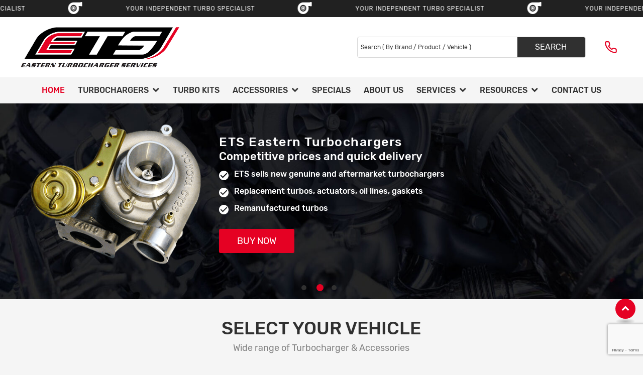

--- FILE ---
content_type: text/html; charset=UTF-8
request_url: https://www.easternturbo.com.au/
body_size: 27529
content:
<!doctype html>
<html lang="en-US">
<head>
    <meta charset="utf-8">
    <meta http-equiv="X-UA-Compatible" content="IE=edge,chrome=1">
    <meta name="viewport" content="width=device-width, initial-scale=1, user-scalable=no">
    <link rel="icon" href="https://www.easternturbo.com.au/wp-content/uploads/2020/11/favicon.png" type="image/x-icon">
    <meta name='robots' content='index, follow, max-image-preview:large, max-snippet:-1, max-video-preview:-1' />
	<style>img:is([sizes="auto" i], [sizes^="auto," i]) { contain-intrinsic-size: 3000px 1500px }</style>
	
<!-- Google Tag Manager for WordPress by gtm4wp.com -->
<script data-cfasync="false" data-pagespeed-no-defer>
	var gtm4wp_datalayer_name = "dataLayer";
	var dataLayer = dataLayer || [];
	const gtm4wp_use_sku_instead = false;
	const gtm4wp_currency = 'AUD';
	const gtm4wp_product_per_impression = 10;
	const gtm4wp_clear_ecommerce = false;
</script>
<!-- End Google Tag Manager for WordPress by gtm4wp.com -->
	<!-- This site is optimized with the Yoast SEO plugin v26.4 - https://yoast.com/wordpress/plugins/seo/ -->
	<title>Eastern Turbochargers Pty Ltd |Garrett Turbos | Reconditioning</title>
	<meta name="description" content="Eastern Turbochargers sells and repairs for turbochargers, turbo kits, exchange turbo, diesel turbo kits, turbo upgrades all makes of vehicles" />
	<link rel="canonical" href="https://www.easternturbo.com.au/" />
	<meta property="og:locale" content="en_US" />
	<meta property="og:type" content="website" />
	<meta property="og:title" content="Eastern Turbochargers Pty Ltd |Garrett Turbos | Reconditioning" />
	<meta property="og:description" content="Eastern Turbochargers sells and repairs for turbochargers, turbo kits, exchange turbo, diesel turbo kits, turbo upgrades all makes of vehicles" />
	<meta property="og:url" content="https://www.easternturbo.com.au/" />
	<meta property="og:site_name" content="Eastern Turbochargers Pty Ltd" />
	<meta property="article:modified_time" content="2020-12-16T06:48:07+00:00" />
	<meta name="twitter:card" content="summary_large_image" />
	<script type="application/ld+json" class="yoast-schema-graph">{"@context":"https://schema.org","@graph":[{"@type":"WebPage","@id":"https://www.easternturbo.com.au/","url":"https://www.easternturbo.com.au/","name":"Eastern Turbochargers Pty Ltd |Garrett Turbos | Reconditioning","isPartOf":{"@id":"https://www.easternturbo.com.au/#website"},"datePublished":"2020-09-28T13:40:39+00:00","dateModified":"2020-12-16T06:48:07+00:00","description":"Eastern Turbochargers sells and repairs for turbochargers, turbo kits, exchange turbo, diesel turbo kits, turbo upgrades all makes of vehicles","breadcrumb":{"@id":"https://www.easternturbo.com.au/#breadcrumb"},"inLanguage":"en-US","potentialAction":[{"@type":"ReadAction","target":["https://www.easternturbo.com.au/"]}]},{"@type":"BreadcrumbList","@id":"https://www.easternturbo.com.au/#breadcrumb","itemListElement":[{"@type":"ListItem","position":1,"name":"Home"}]},{"@type":"WebSite","@id":"https://www.easternturbo.com.au/#website","url":"https://www.easternturbo.com.au/","name":"Eastern Turbochargers Pty Ltd","description":"","potentialAction":[{"@type":"SearchAction","target":{"@type":"EntryPoint","urlTemplate":"https://www.easternturbo.com.au/?s={search_term_string}"},"query-input":{"@type":"PropertyValueSpecification","valueRequired":true,"valueName":"search_term_string"}}],"inLanguage":"en-US"}]}</script>
	<!-- / Yoast SEO plugin. -->


<link rel='dns-prefetch' href='//static.addtoany.com' />
<link rel='dns-prefetch' href='//static.zip.co' />
<script type="text/javascript">
/* <![CDATA[ */
window._wpemojiSettings = {"baseUrl":"https:\/\/s.w.org\/images\/core\/emoji\/16.0.1\/72x72\/","ext":".png","svgUrl":"https:\/\/s.w.org\/images\/core\/emoji\/16.0.1\/svg\/","svgExt":".svg","source":{"concatemoji":"https:\/\/www.easternturbo.com.au\/wp-includes\/js\/wp-emoji-release.min.js?ver=6.8.3"}};
/*! This file is auto-generated */
!function(s,n){var o,i,e;function c(e){try{var t={supportTests:e,timestamp:(new Date).valueOf()};sessionStorage.setItem(o,JSON.stringify(t))}catch(e){}}function p(e,t,n){e.clearRect(0,0,e.canvas.width,e.canvas.height),e.fillText(t,0,0);var t=new Uint32Array(e.getImageData(0,0,e.canvas.width,e.canvas.height).data),a=(e.clearRect(0,0,e.canvas.width,e.canvas.height),e.fillText(n,0,0),new Uint32Array(e.getImageData(0,0,e.canvas.width,e.canvas.height).data));return t.every(function(e,t){return e===a[t]})}function u(e,t){e.clearRect(0,0,e.canvas.width,e.canvas.height),e.fillText(t,0,0);for(var n=e.getImageData(16,16,1,1),a=0;a<n.data.length;a++)if(0!==n.data[a])return!1;return!0}function f(e,t,n,a){switch(t){case"flag":return n(e,"\ud83c\udff3\ufe0f\u200d\u26a7\ufe0f","\ud83c\udff3\ufe0f\u200b\u26a7\ufe0f")?!1:!n(e,"\ud83c\udde8\ud83c\uddf6","\ud83c\udde8\u200b\ud83c\uddf6")&&!n(e,"\ud83c\udff4\udb40\udc67\udb40\udc62\udb40\udc65\udb40\udc6e\udb40\udc67\udb40\udc7f","\ud83c\udff4\u200b\udb40\udc67\u200b\udb40\udc62\u200b\udb40\udc65\u200b\udb40\udc6e\u200b\udb40\udc67\u200b\udb40\udc7f");case"emoji":return!a(e,"\ud83e\udedf")}return!1}function g(e,t,n,a){var r="undefined"!=typeof WorkerGlobalScope&&self instanceof WorkerGlobalScope?new OffscreenCanvas(300,150):s.createElement("canvas"),o=r.getContext("2d",{willReadFrequently:!0}),i=(o.textBaseline="top",o.font="600 32px Arial",{});return e.forEach(function(e){i[e]=t(o,e,n,a)}),i}function t(e){var t=s.createElement("script");t.src=e,t.defer=!0,s.head.appendChild(t)}"undefined"!=typeof Promise&&(o="wpEmojiSettingsSupports",i=["flag","emoji"],n.supports={everything:!0,everythingExceptFlag:!0},e=new Promise(function(e){s.addEventListener("DOMContentLoaded",e,{once:!0})}),new Promise(function(t){var n=function(){try{var e=JSON.parse(sessionStorage.getItem(o));if("object"==typeof e&&"number"==typeof e.timestamp&&(new Date).valueOf()<e.timestamp+604800&&"object"==typeof e.supportTests)return e.supportTests}catch(e){}return null}();if(!n){if("undefined"!=typeof Worker&&"undefined"!=typeof OffscreenCanvas&&"undefined"!=typeof URL&&URL.createObjectURL&&"undefined"!=typeof Blob)try{var e="postMessage("+g.toString()+"("+[JSON.stringify(i),f.toString(),p.toString(),u.toString()].join(",")+"));",a=new Blob([e],{type:"text/javascript"}),r=new Worker(URL.createObjectURL(a),{name:"wpTestEmojiSupports"});return void(r.onmessage=function(e){c(n=e.data),r.terminate(),t(n)})}catch(e){}c(n=g(i,f,p,u))}t(n)}).then(function(e){for(var t in e)n.supports[t]=e[t],n.supports.everything=n.supports.everything&&n.supports[t],"flag"!==t&&(n.supports.everythingExceptFlag=n.supports.everythingExceptFlag&&n.supports[t]);n.supports.everythingExceptFlag=n.supports.everythingExceptFlag&&!n.supports.flag,n.DOMReady=!1,n.readyCallback=function(){n.DOMReady=!0}}).then(function(){return e}).then(function(){var e;n.supports.everything||(n.readyCallback(),(e=n.source||{}).concatemoji?t(e.concatemoji):e.wpemoji&&e.twemoji&&(t(e.twemoji),t(e.wpemoji)))}))}((window,document),window._wpemojiSettings);
/* ]]> */
</script>
<style id='wp-emoji-styles-inline-css' type='text/css'>

	img.wp-smiley, img.emoji {
		display: inline !important;
		border: none !important;
		box-shadow: none !important;
		height: 1em !important;
		width: 1em !important;
		margin: 0 0.07em !important;
		vertical-align: -0.1em !important;
		background: none !important;
		padding: 0 !important;
	}
</style>
<link rel='stylesheet' id='wp-block-library-css' href='https://www.easternturbo.com.au/wp-includes/css/dist/block-library/style.min.css?ver=6.8.3' type='text/css' media='all' />
<style id='classic-theme-styles-inline-css' type='text/css'>
/*! This file is auto-generated */
.wp-block-button__link{color:#fff;background-color:#32373c;border-radius:9999px;box-shadow:none;text-decoration:none;padding:calc(.667em + 2px) calc(1.333em + 2px);font-size:1.125em}.wp-block-file__button{background:#32373c;color:#fff;text-decoration:none}
</style>
<style id='global-styles-inline-css' type='text/css'>
:root{--wp--preset--aspect-ratio--square: 1;--wp--preset--aspect-ratio--4-3: 4/3;--wp--preset--aspect-ratio--3-4: 3/4;--wp--preset--aspect-ratio--3-2: 3/2;--wp--preset--aspect-ratio--2-3: 2/3;--wp--preset--aspect-ratio--16-9: 16/9;--wp--preset--aspect-ratio--9-16: 9/16;--wp--preset--color--black: #000000;--wp--preset--color--cyan-bluish-gray: #abb8c3;--wp--preset--color--white: #ffffff;--wp--preset--color--pale-pink: #f78da7;--wp--preset--color--vivid-red: #cf2e2e;--wp--preset--color--luminous-vivid-orange: #ff6900;--wp--preset--color--luminous-vivid-amber: #fcb900;--wp--preset--color--light-green-cyan: #7bdcb5;--wp--preset--color--vivid-green-cyan: #00d084;--wp--preset--color--pale-cyan-blue: #8ed1fc;--wp--preset--color--vivid-cyan-blue: #0693e3;--wp--preset--color--vivid-purple: #9b51e0;--wp--preset--gradient--vivid-cyan-blue-to-vivid-purple: linear-gradient(135deg,rgba(6,147,227,1) 0%,rgb(155,81,224) 100%);--wp--preset--gradient--light-green-cyan-to-vivid-green-cyan: linear-gradient(135deg,rgb(122,220,180) 0%,rgb(0,208,130) 100%);--wp--preset--gradient--luminous-vivid-amber-to-luminous-vivid-orange: linear-gradient(135deg,rgba(252,185,0,1) 0%,rgba(255,105,0,1) 100%);--wp--preset--gradient--luminous-vivid-orange-to-vivid-red: linear-gradient(135deg,rgba(255,105,0,1) 0%,rgb(207,46,46) 100%);--wp--preset--gradient--very-light-gray-to-cyan-bluish-gray: linear-gradient(135deg,rgb(238,238,238) 0%,rgb(169,184,195) 100%);--wp--preset--gradient--cool-to-warm-spectrum: linear-gradient(135deg,rgb(74,234,220) 0%,rgb(151,120,209) 20%,rgb(207,42,186) 40%,rgb(238,44,130) 60%,rgb(251,105,98) 80%,rgb(254,248,76) 100%);--wp--preset--gradient--blush-light-purple: linear-gradient(135deg,rgb(255,206,236) 0%,rgb(152,150,240) 100%);--wp--preset--gradient--blush-bordeaux: linear-gradient(135deg,rgb(254,205,165) 0%,rgb(254,45,45) 50%,rgb(107,0,62) 100%);--wp--preset--gradient--luminous-dusk: linear-gradient(135deg,rgb(255,203,112) 0%,rgb(199,81,192) 50%,rgb(65,88,208) 100%);--wp--preset--gradient--pale-ocean: linear-gradient(135deg,rgb(255,245,203) 0%,rgb(182,227,212) 50%,rgb(51,167,181) 100%);--wp--preset--gradient--electric-grass: linear-gradient(135deg,rgb(202,248,128) 0%,rgb(113,206,126) 100%);--wp--preset--gradient--midnight: linear-gradient(135deg,rgb(2,3,129) 0%,rgb(40,116,252) 100%);--wp--preset--font-size--small: 13px;--wp--preset--font-size--medium: 20px;--wp--preset--font-size--large: 36px;--wp--preset--font-size--x-large: 42px;--wp--preset--spacing--20: 0.44rem;--wp--preset--spacing--30: 0.67rem;--wp--preset--spacing--40: 1rem;--wp--preset--spacing--50: 1.5rem;--wp--preset--spacing--60: 2.25rem;--wp--preset--spacing--70: 3.38rem;--wp--preset--spacing--80: 5.06rem;--wp--preset--shadow--natural: 6px 6px 9px rgba(0, 0, 0, 0.2);--wp--preset--shadow--deep: 12px 12px 50px rgba(0, 0, 0, 0.4);--wp--preset--shadow--sharp: 6px 6px 0px rgba(0, 0, 0, 0.2);--wp--preset--shadow--outlined: 6px 6px 0px -3px rgba(255, 255, 255, 1), 6px 6px rgba(0, 0, 0, 1);--wp--preset--shadow--crisp: 6px 6px 0px rgba(0, 0, 0, 1);}:where(.is-layout-flex){gap: 0.5em;}:where(.is-layout-grid){gap: 0.5em;}body .is-layout-flex{display: flex;}.is-layout-flex{flex-wrap: wrap;align-items: center;}.is-layout-flex > :is(*, div){margin: 0;}body .is-layout-grid{display: grid;}.is-layout-grid > :is(*, div){margin: 0;}:where(.wp-block-columns.is-layout-flex){gap: 2em;}:where(.wp-block-columns.is-layout-grid){gap: 2em;}:where(.wp-block-post-template.is-layout-flex){gap: 1.25em;}:where(.wp-block-post-template.is-layout-grid){gap: 1.25em;}.has-black-color{color: var(--wp--preset--color--black) !important;}.has-cyan-bluish-gray-color{color: var(--wp--preset--color--cyan-bluish-gray) !important;}.has-white-color{color: var(--wp--preset--color--white) !important;}.has-pale-pink-color{color: var(--wp--preset--color--pale-pink) !important;}.has-vivid-red-color{color: var(--wp--preset--color--vivid-red) !important;}.has-luminous-vivid-orange-color{color: var(--wp--preset--color--luminous-vivid-orange) !important;}.has-luminous-vivid-amber-color{color: var(--wp--preset--color--luminous-vivid-amber) !important;}.has-light-green-cyan-color{color: var(--wp--preset--color--light-green-cyan) !important;}.has-vivid-green-cyan-color{color: var(--wp--preset--color--vivid-green-cyan) !important;}.has-pale-cyan-blue-color{color: var(--wp--preset--color--pale-cyan-blue) !important;}.has-vivid-cyan-blue-color{color: var(--wp--preset--color--vivid-cyan-blue) !important;}.has-vivid-purple-color{color: var(--wp--preset--color--vivid-purple) !important;}.has-black-background-color{background-color: var(--wp--preset--color--black) !important;}.has-cyan-bluish-gray-background-color{background-color: var(--wp--preset--color--cyan-bluish-gray) !important;}.has-white-background-color{background-color: var(--wp--preset--color--white) !important;}.has-pale-pink-background-color{background-color: var(--wp--preset--color--pale-pink) !important;}.has-vivid-red-background-color{background-color: var(--wp--preset--color--vivid-red) !important;}.has-luminous-vivid-orange-background-color{background-color: var(--wp--preset--color--luminous-vivid-orange) !important;}.has-luminous-vivid-amber-background-color{background-color: var(--wp--preset--color--luminous-vivid-amber) !important;}.has-light-green-cyan-background-color{background-color: var(--wp--preset--color--light-green-cyan) !important;}.has-vivid-green-cyan-background-color{background-color: var(--wp--preset--color--vivid-green-cyan) !important;}.has-pale-cyan-blue-background-color{background-color: var(--wp--preset--color--pale-cyan-blue) !important;}.has-vivid-cyan-blue-background-color{background-color: var(--wp--preset--color--vivid-cyan-blue) !important;}.has-vivid-purple-background-color{background-color: var(--wp--preset--color--vivid-purple) !important;}.has-black-border-color{border-color: var(--wp--preset--color--black) !important;}.has-cyan-bluish-gray-border-color{border-color: var(--wp--preset--color--cyan-bluish-gray) !important;}.has-white-border-color{border-color: var(--wp--preset--color--white) !important;}.has-pale-pink-border-color{border-color: var(--wp--preset--color--pale-pink) !important;}.has-vivid-red-border-color{border-color: var(--wp--preset--color--vivid-red) !important;}.has-luminous-vivid-orange-border-color{border-color: var(--wp--preset--color--luminous-vivid-orange) !important;}.has-luminous-vivid-amber-border-color{border-color: var(--wp--preset--color--luminous-vivid-amber) !important;}.has-light-green-cyan-border-color{border-color: var(--wp--preset--color--light-green-cyan) !important;}.has-vivid-green-cyan-border-color{border-color: var(--wp--preset--color--vivid-green-cyan) !important;}.has-pale-cyan-blue-border-color{border-color: var(--wp--preset--color--pale-cyan-blue) !important;}.has-vivid-cyan-blue-border-color{border-color: var(--wp--preset--color--vivid-cyan-blue) !important;}.has-vivid-purple-border-color{border-color: var(--wp--preset--color--vivid-purple) !important;}.has-vivid-cyan-blue-to-vivid-purple-gradient-background{background: var(--wp--preset--gradient--vivid-cyan-blue-to-vivid-purple) !important;}.has-light-green-cyan-to-vivid-green-cyan-gradient-background{background: var(--wp--preset--gradient--light-green-cyan-to-vivid-green-cyan) !important;}.has-luminous-vivid-amber-to-luminous-vivid-orange-gradient-background{background: var(--wp--preset--gradient--luminous-vivid-amber-to-luminous-vivid-orange) !important;}.has-luminous-vivid-orange-to-vivid-red-gradient-background{background: var(--wp--preset--gradient--luminous-vivid-orange-to-vivid-red) !important;}.has-very-light-gray-to-cyan-bluish-gray-gradient-background{background: var(--wp--preset--gradient--very-light-gray-to-cyan-bluish-gray) !important;}.has-cool-to-warm-spectrum-gradient-background{background: var(--wp--preset--gradient--cool-to-warm-spectrum) !important;}.has-blush-light-purple-gradient-background{background: var(--wp--preset--gradient--blush-light-purple) !important;}.has-blush-bordeaux-gradient-background{background: var(--wp--preset--gradient--blush-bordeaux) !important;}.has-luminous-dusk-gradient-background{background: var(--wp--preset--gradient--luminous-dusk) !important;}.has-pale-ocean-gradient-background{background: var(--wp--preset--gradient--pale-ocean) !important;}.has-electric-grass-gradient-background{background: var(--wp--preset--gradient--electric-grass) !important;}.has-midnight-gradient-background{background: var(--wp--preset--gradient--midnight) !important;}.has-small-font-size{font-size: var(--wp--preset--font-size--small) !important;}.has-medium-font-size{font-size: var(--wp--preset--font-size--medium) !important;}.has-large-font-size{font-size: var(--wp--preset--font-size--large) !important;}.has-x-large-font-size{font-size: var(--wp--preset--font-size--x-large) !important;}
:where(.wp-block-post-template.is-layout-flex){gap: 1.25em;}:where(.wp-block-post-template.is-layout-grid){gap: 1.25em;}
:where(.wp-block-columns.is-layout-flex){gap: 2em;}:where(.wp-block-columns.is-layout-grid){gap: 2em;}
:root :where(.wp-block-pullquote){font-size: 1.5em;line-height: 1.6;}
</style>
<link rel='stylesheet' id='contact-form-7-css' href='https://www.easternturbo.com.au/wp-content/plugins/contact-form-7/includes/css/styles.css?ver=6.1.2' type='text/css' media='all' />
<link rel='stylesheet' id='wcpf-plugin-style-css' href='https://www.easternturbo.com.au/wp-content/plugins/woocommerce-product-filters/assets/css/plugin.css?ver=1.2.0' type='text/css' media='all' />
<link rel='stylesheet' id='woocommerce-layout-css' href='https://www.easternturbo.com.au/wp-content/themes/easternturbo/assets/woo/css/woocommerce-layout.css?ver=9.8.5' type='text/css' media='all' />
<link rel='stylesheet' id='woocommerce-smallscreen-css' href='https://www.easternturbo.com.au/wp-content/themes/easternturbo/assets/woo/css/woocommerce-smallscreen.css?ver=9.8.5' type='text/css' media='only screen and (max-width: 768px)' />
<link rel='stylesheet' id='woocommerce-general-css' href='https://www.easternturbo.com.au/wp-content/themes/easternturbo/assets/woo/css/woocommerce.css?ver=9.8.5' type='text/css' media='all' />
<style id='woocommerce-inline-inline-css' type='text/css'>
.woocommerce form .form-row .required { visibility: visible; }
</style>
<link rel='stylesheet' id='wpcf7-redirect-script-frontend-css' href='https://www.easternturbo.com.au/wp-content/plugins/wpcf7-redirect/build/assets/frontend-script.css?ver=2c532d7e2be36f6af233' type='text/css' media='all' />
<link rel='stylesheet' id='aws-style-css' href='https://www.easternturbo.com.au/wp-content/plugins/advanced-woo-search/assets/css/common.min.css?ver=3.45' type='text/css' media='all' />
<link rel='stylesheet' id='openpay_widget_style-css' href='https://www.easternturbo.com.au/wp-content/plugins/wp-openpaywidget1.1/css/openpay-widgets.css?ver=6.8.3' type='text/css' media='all' />
<link rel='stylesheet' id='wc-zipmoney-style-css' href='https://www.easternturbo.com.au/wp-content/plugins/zipmoney-payments-woocommerce/assets/css/woocommerce-zipmoney-payment-front.css?ver=1.2' type='text/css' media='all' />
<link rel='stylesheet' id='brands-styles-css' href='https://www.easternturbo.com.au/wp-content/plugins/woocommerce/assets/css/brands.css?ver=9.8.5' type='text/css' media='all' />
<link rel='stylesheet' id='wp-pagenavi-css' href='https://www.easternturbo.com.au/wp-content/plugins/wp-pagenavi/pagenavi-css.css?ver=2.70' type='text/css' media='all' />
<link rel='stylesheet' id='et-jquery-ui-css' href='https://www.easternturbo.com.au/wp-content/themes/easternturbo/assets/css/jquery-ui.css?ver=1.0.4' type='text/css' media='all' />
<link rel='stylesheet' id='et-font-awesome.min-css' href='https://www.easternturbo.com.au/wp-content/themes/easternturbo/assets/css/font-awesome.min.css?ver=1.0.4' type='text/css' media='all' />
<link rel='stylesheet' id='et-slick-css' href='https://www.easternturbo.com.au/wp-content/themes/easternturbo/assets/css/slick.css?ver=1.0.4' type='text/css' media='all' />
<link rel='stylesheet' id='et-slick-theme-css' href='https://www.easternturbo.com.au/wp-content/themes/easternturbo/assets/css/slick-theme.css?ver=1.0.4' type='text/css' media='all' />
<link rel='stylesheet' id='et-menu-css' href='https://www.easternturbo.com.au/wp-content/themes/easternturbo/assets/css/menu.css?ver=1.0.4' type='text/css' media='all' />
<link rel='stylesheet' id='et-common-css' href='https://www.easternturbo.com.au/wp-content/themes/easternturbo/assets/css/common.css?ver=1.0.4' type='text/css' media='all' />
<link rel='stylesheet' id='et-common-responsive-css' href='https://www.easternturbo.com.au/wp-content/themes/easternturbo/assets/css/common-responsive.css?ver=1.0.4' type='text/css' media='all' />
<link rel='stylesheet' id='et-critical/common-crit-css' href='https://www.easternturbo.com.au/wp-content/themes/easternturbo/assets/css/critical/common-crit.css?ver=1.0.4' type='text/css' media='all' />
<link rel='stylesheet' id='et-forms-css' href='https://www.easternturbo.com.au/wp-content/themes/easternturbo/assets/css/forms.css?ver=1.0.4' type='text/css' media='all' />
<link rel='stylesheet' id='et-modal-box-css' href='https://www.easternturbo.com.au/wp-content/themes/easternturbo/assets/css/modal-box.css?ver=1.0.4' type='text/css' media='all' />
<link rel='stylesheet' id='et-services-detail-css' href='https://www.easternturbo.com.au/wp-content/themes/easternturbo/assets/css/services-detail.css?ver=1.0.4' type='text/css' media='all' />
<link rel='stylesheet' id='et-lity.min-css' href='https://www.easternturbo.com.au/wp-content/themes/easternturbo/assets/css/lity.min.css?ver=1.0.4' type='text/css' media='all' />
<link rel='stylesheet' id='et-easy-responsive-tabs-css' href='https://www.easternturbo.com.au/wp-content/themes/easternturbo/assets/css/easy-responsive-tabs.css?ver=1.0.4' type='text/css' media='all' />
<link rel='stylesheet' id='et-animate-css' href='https://www.easternturbo.com.au/wp-content/themes/easternturbo/assets/css/animate.css?ver=1.0.4' type='text/css' media='all' />
<link rel='stylesheet' id='et-home-css' href='https://www.easternturbo.com.au/wp-content/themes/easternturbo/assets/css/home.css?ver=1.0.4' type='text/css' media='all' />
<link rel='stylesheet' id='et-critical/home-crit-css' href='https://www.easternturbo.com.au/wp-content/themes/easternturbo/assets/css/critical/home-crit.css?ver=1.0.4' type='text/css' media='all' />
<link rel='stylesheet' id='addtoany-css' href='https://www.easternturbo.com.au/wp-content/plugins/add-to-any/addtoany.min.css?ver=1.16' type='text/css' media='all' />
<script type="text/javascript" id="addtoany-core-js-before">
/* <![CDATA[ */
window.a2a_config=window.a2a_config||{};a2a_config.callbacks=[];a2a_config.overlays=[];a2a_config.templates={};
a2a_config.icon_color="transparent,#ababab";
/* ]]> */
</script>
<script type="text/javascript" defer src="https://static.addtoany.com/menu/page.js" id="addtoany-core-js"></script>
<script type="text/javascript" src="https://www.easternturbo.com.au/wp-content/themes/easternturbo/assets/js/jquery-3.5.1.min.js?ver=3.5.1" id="jquery-js"></script>
<script type="text/javascript" defer src="https://www.easternturbo.com.au/wp-content/plugins/add-to-any/addtoany.min.js?ver=1.1" id="addtoany-jquery-js"></script>
<script type="text/javascript" src="https://www.easternturbo.com.au/wp-content/plugins/woocommerce-product-filters/assets/js/polyfills.min.js?ver=1.2.0" id="wcpf-plugin-polyfills-script-js"></script>
<script type="text/javascript" src="https://www.easternturbo.com.au/wp-includes/js/jquery/ui/core.min.js?ver=1.13.3" id="jquery-ui-core-js"></script>
<script type="text/javascript" src="https://www.easternturbo.com.au/wp-includes/js/jquery/ui/mouse.min.js?ver=1.13.3" id="jquery-ui-mouse-js"></script>
<script type="text/javascript" src="https://www.easternturbo.com.au/wp-includes/js/jquery/ui/slider.min.js?ver=1.13.3" id="jquery-ui-slider-js"></script>
<script type="text/javascript" src="https://www.easternturbo.com.au/wp-content/plugins/woocommerce-product-filters/assets/js/front-vendor.min.js?ver=1.2.0" id="wcpf-plugin-vendor-script-js"></script>
<script type="text/javascript" src="https://www.easternturbo.com.au/wp-includes/js/underscore.min.js?ver=1.13.7" id="underscore-js"></script>
<script type="text/javascript" id="wp-util-js-extra">
/* <![CDATA[ */
var _wpUtilSettings = {"ajax":{"url":"\/wp-admin\/admin-ajax.php"}};
/* ]]> */
</script>
<script type="text/javascript" src="https://www.easternturbo.com.au/wp-includes/js/wp-util.min.js?ver=6.8.3" id="wp-util-js"></script>
<script type="text/javascript" src="https://www.easternturbo.com.au/wp-content/plugins/woocommerce/assets/js/accounting/accounting.min.js?ver=0.4.2" id="accounting-js"></script>
<script type="text/javascript" id="wcpf-plugin-script-js-extra">
/* <![CDATA[ */
var WCPFData = {"registerEntities":{"Project":{"id":"Project","class":"WooCommerce_Product_Filter_Plugin\\Entity","post_type":"wcpf_project","label":"Project","default_options":{"urlNavigation":"query","filteringStarts":"auto","urlNavigationOptions":[],"useComponents":["pagination","sorting","results-count","page-title","breadcrumb"],"paginationAjax":true,"sortingAjax":true,"productsContainerSelector":".products","paginationSelector":".woocommerce-pagination","resultCountSelector":".woocommerce-result-count","sortingSelector":".woocommerce-ordering","pageTitleSelector":".woocommerce-products-header__title","breadcrumbSelector":".woocommerce-breadcrumb","multipleContainersForProducts":true},"is_grouped":true,"editor_component_class":"WooCommerce_Product_Filter_Plugin\\Project\\Editor_Component","filter_component_class":"WooCommerce_Product_Filter_Plugin\\Project\\Filter_Component","variations":false},"BoxListField":{"id":"BoxListField","class":"WooCommerce_Product_Filter_Plugin\\Entity","post_type":"wcpf_item","label":"Box List","default_options":{"itemsSource":"attribute","itemsDisplay":"all","queryType":"or","itemsDisplayHierarchical":true,"displayHierarchicalCollapsed":false,"displayTitle":true,"displayToggleContent":true,"defaultToggleState":"show","cssClass":"","actionForEmptyOptions":"hide","displayProductCount":true,"productCountPolicy":"for-option-only","multiSelect":true,"boxSize":"45px"},"is_grouped":false,"editor_component_class":"WooCommerce_Product_Filter_Plugin\\Field\\Box_list\\Editor_Component","filter_component_class":"WooCommerce_Product_Filter_Plugin\\Field\\Box_List\\Filter_Component","variations":true},"CheckBoxListField":{"id":"CheckBoxListField","class":"WooCommerce_Product_Filter_Plugin\\Entity","post_type":"wcpf_item","label":"Checkbox","default_options":{"itemsSource":"attribute","itemsDisplay":"all","queryType":"or","itemsDisplayHierarchical":true,"displayHierarchicalCollapsed":false,"displayTitle":true,"displayToggleContent":true,"defaultToggleState":"show","cssClass":"","actionForEmptyOptions":"hide","displayProductCount":true,"productCountPolicy":"for-option-only","seeMoreOptionsBy":"scrollbar","heightOfVisibleContent":12},"is_grouped":false,"editor_component_class":"WooCommerce_Product_Filter_Plugin\\Field\\Check_Box_List\\Editor_Component","filter_component_class":"WooCommerce_Product_Filter_Plugin\\Field\\Check_Box_List\\Filter_Component","variations":true},"DropDownListField":{"id":"DropDownListField","class":"WooCommerce_Product_Filter_Plugin\\Entity","post_type":"wcpf_item","label":"Drop Down","default_options":{"itemsSource":"attribute","itemsDisplay":"all","queryType":"or","itemsDisplayHierarchical":true,"displayHierarchicalCollapsed":false,"displayTitle":true,"displayToggleContent":true,"defaultToggleState":"show","cssClass":"","actionForEmptyOptions":"hide","displayProductCount":true,"productCountPolicy":"for-option-only","titleItemReset":"Show all"},"is_grouped":false,"editor_component_class":"WooCommerce_Product_Filter_Plugin\\Field\\Drop_Down_List\\Editor_Component","filter_component_class":"WooCommerce_Product_Filter_Plugin\\Field\\Drop_Down_List\\Filter_Component","variations":true},"ButtonField":{"id":"ButtonField","class":"WooCommerce_Product_Filter_Plugin\\Entity","post_type":"wcpf_item","label":"Button","default_options":{"cssClass":"","action":"reset"},"is_grouped":false,"editor_component_class":"WooCommerce_Product_Filter_Plugin\\Field\\Button\\Editor_Component","filter_component_class":"WooCommerce_Product_Filter_Plugin\\Field\\Button\\Filter_Component","variations":true},"ColorListField":{"id":"ColorListField","class":"WooCommerce_Product_Filter_Plugin\\Entity","post_type":"wcpf_item","label":"Colors","default_options":{"itemsSource":"attribute","itemsDisplay":"all","queryType":"or","itemsDisplayHierarchical":true,"displayHierarchicalCollapsed":false,"displayTitle":true,"displayToggleContent":true,"defaultToggleState":"show","cssClass":"","actionForEmptyOptions":"hide","displayProductCount":true,"productCountPolicy":"for-option-only","optionKey":"colors"},"is_grouped":false,"editor_component_class":"WooCommerce_Product_Filter_Plugin\\Field\\Color_List\\Editor_Component","filter_component_class":"WooCommerce_Product_Filter_Plugin\\Field\\Color_List\\Filter_Component","variations":true},"RadioListField":{"id":"RadioListField","class":"WooCommerce_Product_Filter_Plugin\\Entity","post_type":"wcpf_item","label":"Radio","default_options":{"itemsSource":"attribute","itemsDisplay":"all","queryType":"or","itemsDisplayHierarchical":true,"displayHierarchicalCollapsed":false,"displayTitle":true,"displayToggleContent":true,"defaultToggleState":"show","cssClass":"","actionForEmptyOptions":"hide","displayProductCount":true,"productCountPolicy":"for-option-only","titleItemReset":"Show all","seeMoreOptionsBy":"scrollbar","heightOfVisibleContent":12},"is_grouped":false,"editor_component_class":"WooCommerce_Product_Filter_Plugin\\Field\\Radio_List\\Editor_Component","filter_component_class":"WooCommerce_Product_Filter_Plugin\\Field\\Radio_List\\Filter_Component","variations":true},"TextListField":{"id":"TextListField","class":"WooCommerce_Product_Filter_Plugin\\Entity","post_type":"wcpf_item","label":"Text List","default_options":{"itemsSource":"attribute","itemsDisplay":"all","queryType":"or","itemsDisplayHierarchical":true,"displayHierarchicalCollapsed":false,"displayTitle":true,"displayToggleContent":true,"defaultToggleState":"show","cssClass":"","actionForEmptyOptions":"hide","displayProductCount":true,"productCountPolicy":"for-option-only","multiSelect":true,"useInlineStyle":false},"is_grouped":false,"editor_component_class":"WooCommerce_Product_Filter_Plugin\\Field\\Text_List\\Editor_Component","filter_component_class":"WooCommerce_Product_Filter_Plugin\\Field\\Text_List\\Filter_Component","variations":true},"PriceSliderField":{"id":"PriceSliderField","class":"WooCommerce_Product_Filter_Plugin\\Entity","post_type":"wcpf_item","label":"Price slider","default_options":{"minPriceOptionKey":"min-price","maxPriceOptionKey":"max-price","optionKey":"price","optionKeyFormat":"dash","cssClass":"","displayMinMaxInput":true,"displayTitle":true,"displayToggleContent":true,"defaultToggleState":"show","displayPriceLabel":true},"is_grouped":false,"editor_component_class":"WooCommerce_Product_Filter_Plugin\\Field\\Price_Slider\\Editor_Component","filter_component_class":"WooCommerce_Product_Filter_Plugin\\Field\\Price_Slider\\Filter_Component","variations":false},"SimpleBoxLayout":{"id":"SimpleBoxLayout","class":"WooCommerce_Product_Filter_Plugin\\Entity","post_type":"wcpf_item","label":"Simple Box","default_options":{"displayToggleContent":true,"defaultToggleState":"show","cssClass":""},"is_grouped":true,"editor_component_class":"WooCommerce_Product_Filter_Plugin\\Layout\\Simple_Box\\Editor_Component","filter_component_class":"WooCommerce_Product_Filter_Plugin\\Layout\\Simple_Box\\Filter_Component","variations":false},"ColumnsLayout":{"id":"ColumnsLayout","class":"WooCommerce_Product_Filter_Plugin\\Entity","post_type":"wcpf_item","label":"Columns","default_options":{"columns":[{"entities":[],"options":{"width":"50%"}}]},"is_grouped":true,"editor_component_class":"WooCommerce_Product_Filter_Plugin\\Layout\\Columns\\Editor_Component","filter_component_class":"WooCommerce_Product_Filter_Plugin\\Layout\\Columns\\Filter_Component","variations":false}},"messages":{"selectNoMatchesFound":"No matches found"},"selectors":{"productsContainer":".products","paginationContainer":".woocommerce-pagination","resultCount":".woocommerce-result-count","sorting":".woocommerce-ordering","pageTitle":".woocommerce-products-header__title","breadcrumb":".woocommerce-breadcrumb"},"pageUrl":"https:\/\/www.easternturbo.com.au\/","isPaged":"","scriptAfterProductsUpdate":"","scrollTop":"no","priceFormat":{"currencyFormatNumDecimals":0,"currencyFormatSymbol":"&#36;","currencyFormatDecimalSep":".","currencyFormatThousandSep":",","currencyFormat":"%s%v"}};
/* ]]> */
</script>
<script type="text/javascript" src="https://www.easternturbo.com.au/wp-content/plugins/woocommerce-product-filters/assets/js/plugin.min.js?ver=1.2.0" id="wcpf-plugin-script-js"></script>
<script type="text/javascript" src="https://www.easternturbo.com.au/wp-content/plugins/woocommerce/assets/js/jquery-blockui/jquery.blockUI.min.js?ver=2.7.0-wc.9.8.5" id="jquery-blockui-js" defer="defer" data-wp-strategy="defer"></script>
<script type="text/javascript" id="wc-add-to-cart-js-extra">
/* <![CDATA[ */
var wc_add_to_cart_params = {"ajax_url":"\/wp-admin\/admin-ajax.php","wc_ajax_url":"\/?wc-ajax=%%endpoint%%","i18n_view_cart":"View cart","cart_url":"https:\/\/www.easternturbo.com.au\/cart\/","is_cart":"","cart_redirect_after_add":"no"};
/* ]]> */
</script>
<script type="text/javascript" src="https://www.easternturbo.com.au/wp-content/plugins/woocommerce/assets/js/frontend/add-to-cart.min.js?ver=9.8.5" id="wc-add-to-cart-js" defer="defer" data-wp-strategy="defer"></script>
<script type="text/javascript" src="https://www.easternturbo.com.au/wp-content/plugins/woocommerce/assets/js/js-cookie/js.cookie.min.js?ver=2.1.4-wc.9.8.5" id="js-cookie-js" defer="defer" data-wp-strategy="defer"></script>
<script type="text/javascript" id="woocommerce-js-extra">
/* <![CDATA[ */
var woocommerce_params = {"ajax_url":"\/wp-admin\/admin-ajax.php","wc_ajax_url":"\/?wc-ajax=%%endpoint%%","i18n_password_show":"Show password","i18n_password_hide":"Hide password"};
/* ]]> */
</script>
<script type="text/javascript" src="https://www.easternturbo.com.au/wp-content/plugins/woocommerce/assets/js/frontend/woocommerce.min.js?ver=9.8.5" id="woocommerce-js" defer="defer" data-wp-strategy="defer"></script>
<script type="text/javascript" async src="https://static.zip.co/lib/js/zm-widget-js/dist/zip-widget.min.js?ver=1"></script><link rel="https://api.w.org/" href="https://www.easternturbo.com.au/wp-json/" /><link rel="alternate" title="JSON" type="application/json" href="https://www.easternturbo.com.au/wp-json/wp/v2/pages/5" /><link rel="EditURI" type="application/rsd+xml" title="RSD" href="https://www.easternturbo.com.au/xmlrpc.php?rsd" />
<link rel='shortlink' href='https://www.easternturbo.com.au/' />
<link rel="alternate" title="oEmbed (JSON)" type="application/json+oembed" href="https://www.easternturbo.com.au/wp-json/oembed/1.0/embed?url=https%3A%2F%2Fwww.easternturbo.com.au%2F" />
<link rel="alternate" title="oEmbed (XML)" type="text/xml+oembed" href="https://www.easternturbo.com.au/wp-json/oembed/1.0/embed?url=https%3A%2F%2Fwww.easternturbo.com.au%2F&#038;format=xml" />

<!-- Google Tag Manager for WordPress by gtm4wp.com -->
<!-- GTM Container placement set to manual -->
<script data-cfasync="false" data-pagespeed-no-defer type="text/javascript">
	var dataLayer_content = {"cartContent":{"totals":{"applied_coupons":[],"discount_total":0,"subtotal":0,"total":0},"items":[]}};
	dataLayer.push( dataLayer_content );
</script>
<script data-cfasync="false" data-pagespeed-no-defer type="text/javascript">
(function(w,d,s,l,i){w[l]=w[l]||[];w[l].push({'gtm.start':
new Date().getTime(),event:'gtm.js'});var f=d.getElementsByTagName(s)[0],
j=d.createElement(s),dl=l!='dataLayer'?'&l='+l:'';j.async=true;j.src=
'//www.googletagmanager.com/gtm.js?id='+i+dl;f.parentNode.insertBefore(j,f);
})(window,document,'script','dataLayer','GTM-5GV2J4');
</script>
<!-- End Google Tag Manager for WordPress by gtm4wp.com -->	<noscript><style>.woocommerce-product-gallery{ opacity: 1 !important; }</style></noscript>
			<style type="text/css" id="wp-custom-css">
			.paypal-button.paypal-button-shape-rect{    width: 300px !important;}		</style>
		
	<meta name="google-site-verification" content="LvcOOFJYeJJctweQ2YrdKiUxvIw1mtd2rFq12s27nQ8" />
	<meta name="msvalidate.01" content="9750059107946A38C6EE1C68F3F00008" />
</head>
<body data-rsssl=1 class="home wp-singular page-template page-template-templates page-template-home page-template-templateshome-php page page-id-5 wp-theme-easternturbo woocommerce theme-easternturbo woocommerce-no-js">
	
<!-- GTM Container placement set to manual -->
<!-- Google Tag Manager (noscript) -->
				<noscript><iframe src="https://www.googletagmanager.com/ns.html?id=GTM-5GV2J4" height="0" width="0" style="display:none;visibility:hidden" aria-hidden="true"></iframe></noscript>
<!-- End Google Tag Manager (noscript) -->	
<a class="togglebtn"><span></span></a>
<div class="overlay"></div>
<header class="mainheader">
			
		<div class="top-hdr-txt marquee-js">
			<span>Your Independent Turbo Specialist </span>
			<span>Your Independent Turbo Specialist </span>
			<span>Your Independent Turbo Specialist </span>
			<span>Your Independent Turbo Specialist </span>
			<span>Your Independent Turbo Specialist </span>
		</div>		
	    <div class="container">
        <div class="thwrap">
            <div class="logo-left">
                <a href="https://www.easternturbo.com.au/"><img width="316" height="80" src="https://www.easternturbo.com.au/wp-content/uploads/2020/11/logo.png" class="attachment-full size-full" alt="Eastern turbo logo" decoding="async" srcset="https://www.easternturbo.com.au/wp-content/uploads/2020/11/logo.png 316w, https://www.easternturbo.com.au/wp-content/uploads/2020/11/logo-300x76.png 300w" sizes="(max-width: 316px) 100vw, 316px" /></a>
            </div>
            <div class="head_right">
                <div class="head_top">
                    <div class="head_search">
                        <div class="search-container">
                            							<div class="aws-container" data-url="/?wc-ajax=aws_action" data-siteurl="https://www.easternturbo.com.au" data-lang="" data-show-loader="true" data-show-more="true" data-show-page="true" data-ajax-search="true" data-show-clear="true" data-mobile-screen="false" data-use-analytics="false" data-min-chars="1" data-buttons-order="2" data-timeout="300" data-is-mobile="false" data-page-id="5" data-tax="" ><form class="aws-search-form" action="https://www.easternturbo.com.au/" method="get" role="search" ><div class="aws-wrapper"><label class="aws-search-label" for="6973caa5ebc95">Search ( By Brand / Product / Vehicle )</label><input type="search" name="s" id="6973caa5ebc95" value="" class="aws-search-field" placeholder="Search ( By Brand / Product / Vehicle )" autocomplete="off" /><input type="hidden" name="post_type" value="product"><input type="hidden" name="type_aws" value="true"><div class="aws-search-clear"><span>×</span></div><div class="aws-loader"></div></div><div class="aws-search-btn aws-form-btn"><span class="aws-search-btn_icon"><svg focusable="false" xmlns="http://www.w3.org/2000/svg" viewBox="0 0 24 24" width="24px"><path d="M15.5 14h-.79l-.28-.27C15.41 12.59 16 11.11 16 9.5 16 5.91 13.09 3 9.5 3S3 5.91 3 9.5 5.91 16 9.5 16c1.61 0 3.09-.59 4.23-1.57l.27.28v.79l5 4.99L20.49 19l-4.99-5zm-6 0C7.01 14 5 11.99 5 9.5S7.01 5 9.5 5 14 7.01 14 9.5 11.99 14 9.5 14z"></path></svg></span></div></form></div>                        </div>
                        <a href="#" class="search_mob hidden"><img
                                    src="https://www.easternturbo.com.au/wp-content/themes/easternturbo/assets/images/ios-search.png" alt="ios-search"
                                    title="ios-search"></a>
                    </div>
                    <ul class="headbtns">
                        <li>
                            <a href="tel:03 9729 1636" class="megacall"><img
                                        src="https://www.easternturbo.com.au/wp-content/themes/easternturbo/assets/images/phone.png" alt="call"
                                        title="call">
                                <div class="calltxt"><span>Call Us</span>03 9729 1636</div>
                            </a>
                        </li>
						                    </ul>
                </div>
            </div>
        </div>
    </div>
    <div class="menu_bg">
        <div class="container">
            <div class="menu_link">
                <div class="menulogo">
                    <a href="https://www.easternturbo.com.au/" class="disblock"><img width="316" height="80" src="https://www.easternturbo.com.au/wp-content/uploads/2020/11/logo.png" class="attachment-full size-full" alt="Eastern turbo logo" decoding="async" srcset="https://www.easternturbo.com.au/wp-content/uploads/2020/11/logo.png 316w, https://www.easternturbo.com.au/wp-content/uploads/2020/11/logo-300x76.png 300w" sizes="(max-width: 316px) 100vw, 316px" /></a>
                </div>
                <nav>
                    <ul id="menu-primary-menu" class="menu-link"><li id="menu-item-90" class="menu-item menu-item-type-post_type menu-item-object-page menu-item-home current-menu-item page_item page-item-5 current_page_item menu-item-90 active el-depth-0"><a href="https://www.easternturbo.com.au/" aria-current="page">Home</a></li>
<li id="menu-item-377" class="menu-item menu-item-type-taxonomy menu-item-object-product_cat menu-item-has-children menu-item-377 has-sub el-depth-0"><a href="https://www.easternturbo.com.au/product-category/turbochargers/">Turbochargers</a>
            <div class="submenu sub_menu">
                <ul class="megamain flexdiv">	<li id="menu-item-378" class="menu-item menu-item-type-taxonomy menu-item-object-product_cat menu-item-378 el-depth-1"><a href="https://www.easternturbo.com.au/product-category/turbochargers/aftermarket-turbochargers/">Aftermarket Turbochargers</a></li>
	<li id="menu-item-379" class="menu-item menu-item-type-taxonomy menu-item-object-product_cat menu-item-379 el-depth-1"><a href="https://www.easternturbo.com.au/product-category/turbochargers/genuine-turbochargers/">Genuine Turbochargers</a></li>
	<li id="menu-item-380" class="menu-item menu-item-type-taxonomy menu-item-object-product_cat menu-item-380 el-depth-1"><a href="https://www.easternturbo.com.au/product-category/turbochargers/remanufactured-turbos/">Remanufactured Turbos</a></li>
</ul>
                    </div></li>
<li id="menu-item-373" class="menu-item menu-item-type-taxonomy menu-item-object-product_cat menu-item-373 el-depth-0"><a href="https://www.easternturbo.com.au/product-category/turbo-kits/">Turbo Kits</a></li>
<li id="menu-item-374" class="menu-item menu-item-type-taxonomy menu-item-object-product_cat menu-item-has-children menu-item-374 has-sub el-depth-0"><a href="https://www.easternturbo.com.au/product-category/accessories/">Accessories</a>
            <div class="submenu sub_menu">
                <ul class="megamain flexdiv">	<li id="menu-item-375" class="menu-item menu-item-type-taxonomy menu-item-object-product_cat menu-item-375 el-depth-1"><a href="https://www.easternturbo.com.au/product-category/accessories/fastener-kit/">Fastener Kit</a></li>
	<li id="menu-item-376" class="menu-item menu-item-type-taxonomy menu-item-object-product_cat menu-item-376 el-depth-1"><a href="https://www.easternturbo.com.au/product-category/accessories/gaskets-flanges/">Gaskets &amp; Flanges</a></li>
	<li id="menu-item-959" class="menu-item menu-item-type-taxonomy menu-item-object-product_cat menu-item-959 el-depth-1"><a href="https://www.easternturbo.com.au/product-category/accessories/oil-lines-pipes/">Oil Lines / Pipes</a></li>
	<li id="menu-item-958" class="menu-item menu-item-type-taxonomy menu-item-object-product_cat menu-item-958 el-depth-1"><a href="https://www.easternturbo.com.au/product-category/accessories/actuators/">Actuators</a></li>
	<li id="menu-item-2251" class="menu-item menu-item-type-taxonomy menu-item-object-product_cat menu-item-2251 el-depth-1"><a href="https://www.easternturbo.com.au/product-category/accessories/intercoolers/">Intercoolers</a></li>
	<li id="menu-item-2250" class="menu-item menu-item-type-taxonomy menu-item-object-product_cat menu-item-2250 el-depth-1"><a href="https://www.easternturbo.com.au/product-category/accessories/intercooler-hose-kits/">Intercooler Hose Kits</a></li>
	<li id="menu-item-2247" class="menu-item menu-item-type-taxonomy menu-item-object-product_cat menu-item-2247 el-depth-1"><a href="https://www.easternturbo.com.au/product-category/accessories/egr-coolers/">EGR coolers</a></li>
	<li id="menu-item-2248" class="menu-item menu-item-type-taxonomy menu-item-object-product_cat menu-item-2248 el-depth-1"><a href="https://www.easternturbo.com.au/product-category/accessories/egr-valves/">EGR Valves</a></li>
	<li id="menu-item-2252" class="menu-item menu-item-type-taxonomy menu-item-object-product_cat menu-item-2252 el-depth-1"><a href="https://www.easternturbo.com.au/product-category/accessories/sensors/">Sensors</a></li>
	<li id="menu-item-2253" class="menu-item menu-item-type-taxonomy menu-item-object-product_cat menu-item-2253 el-depth-1"><a href="https://www.easternturbo.com.au/product-category/accessories/vacuum-solenoid-valves/">Vacuum Solenoid Valves</a></li>
	<li id="menu-item-2249" class="menu-item menu-item-type-taxonomy menu-item-object-product_cat menu-item-2249 el-depth-1"><a href="https://www.easternturbo.com.au/product-category/accessories/injectors/">Injectors</a></li>
</ul>
                    </div></li>
<li id="menu-item-281" class="menu-item menu-item-type-post_type menu-item-object-page menu-item-281 el-depth-0"><a href="https://www.easternturbo.com.au/specials/">Specials</a></li>
<li id="menu-item-97" class="menu-item menu-item-type-post_type menu-item-object-page menu-item-97 el-depth-0"><a href="https://www.easternturbo.com.au/about-us/">About Us</a></li>
<li id="menu-item-643" class="menu-item menu-item-type-custom menu-item-object-custom menu-item-has-children menu-item-643 has-sub el-depth-0"><a href="https://www.easternturbo.com.au/services/">Services</a>
            <div class="submenu sub_menu">
                <ul class="megamain flexdiv">	<li id="menu-item-239" class="menu-item menu-item-type-post_type menu-item-object-services menu-item-239 el-depth-1"><a href="https://www.easternturbo.com.au/services/turbocharger-sales/">Turbocharger Sales</a></li>
	<li id="menu-item-571" class="menu-item menu-item-type-post_type menu-item-object-services menu-item-571 el-depth-1"><a href="https://www.easternturbo.com.au/services/turbocharger-repairs/">Turbocharger Repairs</a></li>
	<li id="menu-item-1061" class="menu-item menu-item-type-post_type menu-item-object-services menu-item-1061 el-depth-1"><a href="https://www.easternturbo.com.au/services/actuator-testing-replacement/">Actuator Testing &#038; Replacement</a></li>
</ul>
                    </div></li>
<li id="menu-item-589" class="menu-item menu-item-type-post_type menu-item-object-page menu-item-has-children menu-item-589 has-sub el-depth-0"><a href="https://www.easternturbo.com.au/resources/">Resources</a>
            <div class="submenu sub_menu">
                <ul class="megamain flexdiv">	<li id="menu-item-414" class="menu-item menu-item-type-post_type menu-item-object-page menu-item-414 el-depth-1"><a href="https://www.easternturbo.com.au/resources/turbocharger-troubleshooting/">Turbocharger Troubleshooting</a></li>
	<li id="menu-item-415" class="menu-item menu-item-type-post_type menu-item-object-page menu-item-415 el-depth-1"><a href="https://www.easternturbo.com.au/resources/videos/">Videos</a></li>
</ul>
                    </div></li>
<li id="menu-item-98" class="menu-item menu-item-type-post_type menu-item-object-page menu-item-98 el-depth-0"><a href="https://www.easternturbo.com.au/contact-us/">Contact Us</a></li>
</ul>                </nav>
            </div>
        </div>
    </div>
</header><!--	Start Banner -->
<section class="banner clearfix wow fadeInUp slow go">
	<div class="js_hmbanner wow fadeInUp">
											<div class="slideingdiv">
					<img width="1918" height="540" src="https://www.easternturbo.com.au/wp-content/uploads/2020/09/banner-bg.jpg" class="ban_desk" alt="Banner" decoding="async" fetchpriority="high" srcset="https://www.easternturbo.com.au/wp-content/uploads/2020/09/banner-bg.jpg 1918w, https://www.easternturbo.com.au/wp-content/uploads/2020/09/banner-bg-600x169.jpg 600w, https://www.easternturbo.com.au/wp-content/uploads/2020/09/banner-bg-300x84.jpg 300w, https://www.easternturbo.com.au/wp-content/uploads/2020/09/banner-bg-1024x288.jpg 1024w, https://www.easternturbo.com.au/wp-content/uploads/2020/09/banner-bg-768x216.jpg 768w, https://www.easternturbo.com.au/wp-content/uploads/2020/09/banner-bg-1536x432.jpg 1536w" sizes="(max-width: 1918px) 100vw, 1918px" />					<div class="bannertext second1">
						<div class="container hmbo_wrap">
							<div class="webox">
								<div class="bnrflx_img">
									<img width="369" height="318" src="https://www.easternturbo.com.au/wp-content/uploads/2022/06/banner.png" class="" alt="banner" decoding="async" srcset="https://www.easternturbo.com.au/wp-content/uploads/2022/06/banner.png 369w, https://www.easternturbo.com.au/wp-content/uploads/2022/06/banner-300x259.png 300w" sizes="(max-width: 369px) 100vw, 369px" />								</div>
								<div class="bnr_txt">
																			<div class="bnr_title">Melett Products Range</div>
																												<div class="bnr_titles">Trusted, precision-engineered turbochargers</div>
																																				<ul class="dlist bnr_ul">
																					<li>OE quality replacement turbochargers</li>
																					<li>Gasket kits supplied</li>
																					<li>12 months warranty</li>
																					<li>Engineered, built, balanced and flow tested in the UK</li>
																			</ul>
																												<a href="https://www.easternturbo.com.au/brand/melett/" class="btn_red">Buy Now</a>
																	</div>
							</div>
						</div>
					</div>
				</div>
							<div class="slideingdiv">
					<img width="1918" height="540" src="https://www.easternturbo.com.au/wp-content/uploads/2020/09/banner-bg.jpg" class="ban_desk" alt="Banner" decoding="async" srcset="https://www.easternturbo.com.au/wp-content/uploads/2020/09/banner-bg.jpg 1918w, https://www.easternturbo.com.au/wp-content/uploads/2020/09/banner-bg-600x169.jpg 600w, https://www.easternturbo.com.au/wp-content/uploads/2020/09/banner-bg-300x84.jpg 300w, https://www.easternturbo.com.au/wp-content/uploads/2020/09/banner-bg-1024x288.jpg 1024w, https://www.easternturbo.com.au/wp-content/uploads/2020/09/banner-bg-768x216.jpg 768w, https://www.easternturbo.com.au/wp-content/uploads/2020/09/banner-bg-1536x432.jpg 1536w" sizes="(max-width: 1918px) 100vw, 1918px" />					<div class="bannertext second1">
						<div class="container hmbo_wrap">
							<div class="webox">
								<div class="bnrflx_img">
									<img width="369" height="318" src="https://www.easternturbo.com.au/wp-content/uploads/2020/11/banner-2.png" class="" alt="Banner2" decoding="async" srcset="https://www.easternturbo.com.au/wp-content/uploads/2020/11/banner-2.png 369w, https://www.easternturbo.com.au/wp-content/uploads/2020/11/banner-2-300x259.png 300w" sizes="(max-width: 369px) 100vw, 369px" />								</div>
								<div class="bnr_txt">
																			<div class="bnr_title">ETS Eastern Turbochargers</div>
																												<div class="bnr_titles">Competitive prices and quick delivery</div>
																																				<ul class="dlist bnr_ul">
																					<li>ETS sells new genuine and aftermarket turbochargers</li>
																					<li>Replacement turbos, actuators, oil lines, gaskets</li>
																					<li>Remanufactured turbos</li>
																			</ul>
																												<a href="https://www.easternturbo.com.au/product-category/turbochargers/genuine-turbochargers/" class="btn_red">BUY NOW</a>
																	</div>
							</div>
						</div>
					</div>
				</div>
							<div class="slideingdiv">
					<img width="1918" height="540" src="https://www.easternturbo.com.au/wp-content/uploads/2020/09/banner-bg.jpg" class="ban_desk" alt="Banner" decoding="async" srcset="https://www.easternturbo.com.au/wp-content/uploads/2020/09/banner-bg.jpg 1918w, https://www.easternturbo.com.au/wp-content/uploads/2020/09/banner-bg-600x169.jpg 600w, https://www.easternturbo.com.au/wp-content/uploads/2020/09/banner-bg-300x84.jpg 300w, https://www.easternturbo.com.au/wp-content/uploads/2020/09/banner-bg-1024x288.jpg 1024w, https://www.easternturbo.com.au/wp-content/uploads/2020/09/banner-bg-768x216.jpg 768w, https://www.easternturbo.com.au/wp-content/uploads/2020/09/banner-bg-1536x432.jpg 1536w" sizes="(max-width: 1918px) 100vw, 1918px" />					<div class="bannertext second1">
						<div class="container hmbo_wrap">
							<div class="webox">
								<div class="bnrflx_img">
									<img width="369" height="318" src="https://www.easternturbo.com.au/wp-content/uploads/2020/09/turbo_bnr.png" class="" alt="Turbocharger" decoding="async" srcset="https://www.easternturbo.com.au/wp-content/uploads/2020/09/turbo_bnr.png 369w, https://www.easternturbo.com.au/wp-content/uploads/2020/09/turbo_bnr-300x259.png 300w" sizes="(max-width: 369px) 100vw, 369px" />								</div>
								<div class="bnr_txt">
																			<div class="bnr_title">Customer Satisfaction is our focus!</div>
																												<div class="bnr_titles">We offer advice and solutions, not just a sale!</div>
																												<div class="title_p">A trusted reputation Australia-wide.<br />
ETS sells new and exchange turbochargers for all reputable brands including Garrett, IHI, BorgWarner, Schwitzer, Holset, &amp; Mitsubishi.</div>
																																					<a href="https://www.easternturbo.com.au/product-category/turbochargers/remanufactured-turbos/" class="btn_red">BUY NOW</a>
																	</div>
							</div>
						</div>
					</div>
				</div>
						</div>
</section>
<!-- banner section end -->

<!--start selection-->
<section class="veh_selec">
	<div class="container ptag">
		<div class="title_md wow fadeInUp slow go">SELECT YOUR VEHICLE</div>
		<div class="start_p wow fadeInUp slow go">Wide range of Turbocharger & Accessories</div>
        <!-- Home Filter Shortcode -->
            <form action="https://www.easternturbo.com.au/products/" id="homeform-id">
        <div class="select_area wow fadeInUp slow go">
            <div class="form-group">
                <div class="sel_no">1</div>
                <div class="sel_select">
                                                            <select id='vehicle-list' name="vehicle-brand" class="form-control" aria-required="true"
                            onChange="getModel(this.value);">
                        <option value='0'>Vehicle Brand</option>
						                        							                            <option value="audi">Audi</option>
                        							                            <option value="bmw">BMW</option>
                        							                            <option value="borgwarner">BorgWarner</option>
                        							                            <option value="chrysler">CHRYSLER</option>
                        							                            <option value="case-ih">Case-IH</option>
                        							                            <option value="caterpillar">Caterpillar</option>
                        							                            <option value="citroen">Citroen</option>
                        							                            <option value="cummins">Cummins</option>
                        							                            <option value="cummins-dongfeng">Cummins Dongfeng</option>
                        							                            <option value="detroit-diesel-highway">Detroit Diesel Highway</option>
                        							                            <option value="fiat">Fiat</option>
                        							                            <option value="ford">Ford</option>
                        							                            <option value="ford-new-holland">Ford New Holland</option>
                        							                            <option value="holden">Holden</option>
                        							                            <option value="hyundai">Hyundai</option>
                        							                            <option value="isuzu">ISUZU</option>
                        							                            <option value="iveco">Iveco</option>
                        							                            <option value="ji-case">JI Case</option>
                        							                            <option value="jeep">Jeep</option>
                        							                            <option value="kia">KIA</option>
                        							                            <option value="landrover">LandRover</option>
                        							                            <option value="mack-trucks">Mack Trucks</option>
                        							                            <option value="mazda">Mazda</option>
                        							                            <option value="mercedes">Mercedes</option>
                        							                            <option value="mercedes-benz">Mercedes Benz</option>
                        							                            <option value="mitsubishi">Mitsubishi</option>
                        							                            <option value="nissan">Nissan</option>
                        							                            <option value="perkins">Perkins</option>
                        							                            <option value="peugeot">Peugeot</option>
                        							                            <option value="porsche">Porsche</option>
                        							                            <option value="range-rover">Range Rover</option>
                        							                            <option value="renault">Renault</option>
                        							                            <option value="skoda">SKODA</option>
                        							                            <option value="saab">Saab</option>
                        							                            <option value="scania">Scania</option>
                        							                            <option value="shibaura">Shibaura</option>
                        							                            <option value="subaru">Subaru</option>
                        							                            <option value="toyota">Toyota</option>
                        							                            <option value="vw">VW</option>
                        							                            <option value="volvo">Volvo</option>
                                            </select>
                </div>
            </div>
            <div class="form-group">
                <div class="sel_no">2</div>
                <div class="sel_select">
                    <select id="model-list" name="vehicle-model" class="form-control" aria-required="true"
                            onChange="getYear(this.value);">
                        <option value="">Vehicle Model</option>
                    </select>
                </div>
            </div>
            <div class="form-group">
                <div class="sel_no">3</div>
                <div class="sel_select">
                    <select id="year-list" name="years" class="form-control" aria-required="true"
                            onChange="getEngine(this.value);">
                        <option value="">Vehicle Year</option>
                    </select>
                </div>
            </div>
            <div class="form-group">
                <div class="sel_no">4</div>
                <div class="sel_select">
                    <select id="engine-list" name="engines" class="form-control" aria-required="true">
                        <option value="">Vehicle Engine</option>
                    </select>
                </div>
            </div>
            <button class="submit-select" type="submit" id="filter-submit"><img
                        src="https://www.easternturbo.com.au/wp-content/themes/easternturbo/assets/images/ios-search.png"
                        alt="ios-search" title="ios-search"> SELECT
            </button>
        </div>
    </form>
		<p class="no-result-txt"><i><span>*</span> Please contact us if nothing comes up for your vehicle so that we can provide options</i></p>
		<div id="horizontalTab" class="hm_feat">
			        <div class="feat_box">
            <div class="featureprod_left">
                <div class="sectiontitle">Featured <span>Products</span></div>
            </div>
            <ul class="resp-tabs-list">
                                    <li>Turbochargers</li>
                                    <li>Turbo Kits</li>
                                    <li>Accessories</li>
                            </ul>
        </div>
                    <div class="resp-tabs-container">
                <div class="prod_slider_container">
                    <div class="homeprod_feature regular slider">
                        <div class="woocommerce columns-3 turbochargers"><ul class="products columns-3">
<li class="product type-product post-1940 status-publish first outofstock product_cat-genuine-turbochargers has-post-thumbnail featured sold-individually taxable shipping-taxable purchasable product-type-simple">
	<a href="https://www.easternturbo.com.au/products/turbochargers/genuine-turbochargers/059145874t-turbocharger-audi-a6-a8-q7-3-0l-copy/" class="woocommerce-LoopProduct-link woocommerce-loop-product__link"><img width="300" height="300" src="https://www.easternturbo.com.au/wp-content/uploads/2022/10/059145874T_819968-5001S-300x300.png" class="attachment-woocommerce_thumbnail size-woocommerce_thumbnail" alt="059145874T Turbocharger Audi A6/A8/Q7 3.0L" decoding="async" srcset="https://www.easternturbo.com.au/wp-content/uploads/2022/10/059145874T_819968-5001S-300x300.png 300w, https://www.easternturbo.com.au/wp-content/uploads/2022/10/059145874T_819968-5001S-150x150.png 150w, https://www.easternturbo.com.au/wp-content/uploads/2022/10/059145874T_819968-5001S-100x100.png 100w" sizes="(max-width: 300px) 100vw, 300px" /><span class="categoryname">GT-059145874T</span><h2 class="woocommerce-loop-product__title">059145874T Turbocharger Audi A6/A8/Q7 3.0L</h2></a><span class="gtm4wp_productdata" style="display:none; visibility:hidden;" data-gtm4wp_product_data="{&quot;internal_id&quot;:1940,&quot;item_id&quot;:1940,&quot;item_name&quot;:&quot;059145874T Turbocharger Audi A6\/A8\/Q7 3.0L&quot;,&quot;sku&quot;:&quot;GT-059145874T&quot;,&quot;price&quot;:2800,&quot;stocklevel&quot;:null,&quot;stockstatus&quot;:&quot;outofstock&quot;,&quot;google_business_vertical&quot;:&quot;retail&quot;,&quot;item_category&quot;:&quot;Genuine Turbochargers&quot;,&quot;id&quot;:1940,&quot;productlink&quot;:&quot;https:\/\/www.easternturbo.com.au\/products\/turbochargers\/genuine-turbochargers\/059145874t-turbocharger-audi-a6-a8-q7-3-0l-copy\/&quot;,&quot;item_list_name&quot;:&quot;General Product List&quot;,&quot;index&quot;:1,&quot;product_type&quot;:&quot;simple&quot;,&quot;item_brand&quot;:&quot;&quot;}"></span><a href="https://www.easternturbo.com.au/products/turbochargers/genuine-turbochargers/059145874t-turbocharger-audi-a6-a8-q7-3-0l-copy/" class="view-detail btn_red button">View Details</a></li>
<li class="product type-product post-992 status-publish instock product_cat-genuine-turbochargers has-post-thumbnail featured taxable shipping-taxable purchasable product-type-simple">
	<a href="https://www.easternturbo.com.au/products/turbochargers/genuine-turbochargers/turbocharger-hyundai-ix35-hyundai-tucson-kia-sportage-d4ha-gtb1752vk/" class="woocommerce-LoopProduct-link woocommerce-loop-product__link"><img width="300" height="300" src="https://www.easternturbo.com.au/wp-content/uploads/2021/02/784114-5003S-GTB1752VK-Hyundai-iX35-new-300x300.jpg" class="attachment-woocommerce_thumbnail size-woocommerce_thumbnail" alt="GTB1752VK Hyundai iX35" decoding="async" srcset="https://www.easternturbo.com.au/wp-content/uploads/2021/02/784114-5003S-GTB1752VK-Hyundai-iX35-new-300x300.jpg 300w, https://www.easternturbo.com.au/wp-content/uploads/2021/02/784114-5003S-GTB1752VK-Hyundai-iX35-new-100x100.jpg 100w, https://www.easternturbo.com.au/wp-content/uploads/2021/02/784114-5003S-GTB1752VK-Hyundai-iX35-new-600x600.jpg 600w, https://www.easternturbo.com.au/wp-content/uploads/2021/02/784114-5003S-GTB1752VK-Hyundai-iX35-new-150x150.jpg 150w, https://www.easternturbo.com.au/wp-content/uploads/2021/02/784114-5003S-GTB1752VK-Hyundai-iX35-new.jpg 602w" sizes="(max-width: 300px) 100vw, 300px" /><span class="categoryname">GT-28231-2F001</span><h2 class="woocommerce-loop-product__title">28231-2F001 Turbocharger Hyundai iX35 / Hyundai Tuscon / Kia Sportage D4HA GTB1752VK</h2></a><span class="gtm4wp_productdata" style="display:none; visibility:hidden;" data-gtm4wp_product_data="{&quot;internal_id&quot;:992,&quot;item_id&quot;:992,&quot;item_name&quot;:&quot;28231-2F001 Turbocharger Hyundai iX35 \/ Hyundai Tuscon \/ Kia Sportage D4HA GTB1752VK&quot;,&quot;sku&quot;:&quot;GT-28231-2F001&quot;,&quot;price&quot;:1480,&quot;stocklevel&quot;:null,&quot;stockstatus&quot;:&quot;instock&quot;,&quot;google_business_vertical&quot;:&quot;retail&quot;,&quot;item_category&quot;:&quot;Genuine Turbochargers&quot;,&quot;id&quot;:992,&quot;productlink&quot;:&quot;https:\/\/www.easternturbo.com.au\/products\/turbochargers\/genuine-turbochargers\/turbocharger-hyundai-ix35-hyundai-tucson-kia-sportage-d4ha-gtb1752vk\/&quot;,&quot;item_list_name&quot;:&quot;General Product List&quot;,&quot;index&quot;:2,&quot;product_type&quot;:&quot;simple&quot;,&quot;item_brand&quot;:&quot;&quot;}"></span><a href="https://www.easternturbo.com.au/products/turbochargers/genuine-turbochargers/turbocharger-hyundai-ix35-hyundai-tucson-kia-sportage-d4ha-gtb1752vk/" class="view-detail btn_red button">View Details</a></li>
<li class="product type-product post-1942 status-publish last instock product_cat-genuine-turbochargers has-post-thumbnail featured sold-individually taxable shipping-taxable purchasable product-type-simple">
	<a href="https://www.easternturbo.com.au/products/turbochargers/genuine-turbochargers/7796314l12-turbocharger-bmw-x5-e70-3-0l-diesel/" class="woocommerce-LoopProduct-link woocommerce-loop-product__link"><img width="300" height="300" src="https://www.easternturbo.com.au/wp-content/uploads/2022/10/7796314L12-765985-5010s-300x300.png" class="attachment-woocommerce_thumbnail size-woocommerce_thumbnail" alt="7796314L12 Turbocharger BMW X5 E70 3.0L  Diesel" decoding="async" srcset="https://www.easternturbo.com.au/wp-content/uploads/2022/10/7796314L12-765985-5010s-300x300.png 300w, https://www.easternturbo.com.au/wp-content/uploads/2022/10/7796314L12-765985-5010s-150x150.png 150w, https://www.easternturbo.com.au/wp-content/uploads/2022/10/7796314L12-765985-5010s-100x100.png 100w" sizes="(max-width: 300px) 100vw, 300px" /><span class="categoryname">GT-765985-5010W</span><h2 class="woocommerce-loop-product__title">7796314L12 Turbocharger BMW X5 E70 3.0L  Diesel</h2></a><span class="gtm4wp_productdata" style="display:none; visibility:hidden;" data-gtm4wp_product_data="{&quot;internal_id&quot;:1942,&quot;item_id&quot;:1942,&quot;item_name&quot;:&quot;7796314L12 Turbocharger BMW X5 E70 3.0L  Diesel&quot;,&quot;sku&quot;:&quot;GT-765985-5010W&quot;,&quot;price&quot;:2750,&quot;stocklevel&quot;:null,&quot;stockstatus&quot;:&quot;instock&quot;,&quot;google_business_vertical&quot;:&quot;retail&quot;,&quot;item_category&quot;:&quot;Genuine Turbochargers&quot;,&quot;id&quot;:1942,&quot;productlink&quot;:&quot;https:\/\/www.easternturbo.com.au\/products\/turbochargers\/genuine-turbochargers\/7796314l12-turbocharger-bmw-x5-e70-3-0l-diesel\/&quot;,&quot;item_list_name&quot;:&quot;General Product List&quot;,&quot;index&quot;:3,&quot;product_type&quot;:&quot;simple&quot;,&quot;item_brand&quot;:&quot;&quot;}"></span><a href="https://www.easternturbo.com.au/products/turbochargers/genuine-turbochargers/7796314l12-turbocharger-bmw-x5-e70-3-0l-diesel/" class="view-detail btn_red button">View Details</a></li>
<li class="product type-product post-1880 status-publish first instock product_cat-genuine-turbochargers has-post-thumbnail featured sold-individually taxable shipping-taxable purchasable product-type-simple">
	<a href="https://www.easternturbo.com.au/products/turbochargers/genuine-turbochargers/a6420908580-turbocharger-gtb2056vk-mercedes-benz-e-class-c-class-r-class-g-class-vito-sprinter-3l-om642/" class="woocommerce-LoopProduct-link woocommerce-loop-product__link"><img width="300" height="300" src="https://www.easternturbo.com.au/wp-content/uploads/2022/08/A642-090-8580-300x300.png" class="attachment-woocommerce_thumbnail size-woocommerce_thumbnail" alt="A6420908580 Turbocharger GTB2056VK Mercedes Benz E/C/ R/G-Class / Vito / Sprinter 3L OM642" decoding="async" srcset="https://www.easternturbo.com.au/wp-content/uploads/2022/08/A642-090-8580-300x300.png 300w, https://www.easternturbo.com.au/wp-content/uploads/2022/08/A642-090-8580-150x150.png 150w, https://www.easternturbo.com.au/wp-content/uploads/2022/08/A642-090-8580-100x100.png 100w" sizes="(max-width: 300px) 100vw, 300px" /><span class="categoryname">GT-A6420908580</span><h2 class="woocommerce-loop-product__title">A6420908580 Turbocharger GTB2056VK Mercedes Benz E/C/ R/G-Class / Vito / Sprinter 3L OM642</h2></a><span class="gtm4wp_productdata" style="display:none; visibility:hidden;" data-gtm4wp_product_data="{&quot;internal_id&quot;:1880,&quot;item_id&quot;:1880,&quot;item_name&quot;:&quot;A6420908580 Turbocharger GTB2056VK Mercedes Benz E\/C\/ R\/G-Class \/ Vito \/ Sprinter 3L OM642&quot;,&quot;sku&quot;:&quot;GT-A6420908580&quot;,&quot;price&quot;:2800,&quot;stocklevel&quot;:null,&quot;stockstatus&quot;:&quot;instock&quot;,&quot;google_business_vertical&quot;:&quot;retail&quot;,&quot;item_category&quot;:&quot;Genuine Turbochargers&quot;,&quot;id&quot;:1880,&quot;productlink&quot;:&quot;https:\/\/www.easternturbo.com.au\/products\/turbochargers\/genuine-turbochargers\/a6420908580-turbocharger-gtb2056vk-mercedes-benz-e-class-c-class-r-class-g-class-vito-sprinter-3l-om642\/&quot;,&quot;item_list_name&quot;:&quot;General Product List&quot;,&quot;index&quot;:4,&quot;product_type&quot;:&quot;simple&quot;,&quot;item_brand&quot;:&quot;&quot;}"></span><a href="https://www.easternturbo.com.au/products/turbochargers/genuine-turbochargers/a6420908580-turbocharger-gtb2056vk-mercedes-benz-e-class-c-class-r-class-g-class-vito-sprinter-3l-om642/" class="view-detail btn_red button">View Details</a></li>
<li class="product type-product post-454 status-publish outofstock product_cat-remanufactured-turbos has-post-thumbnail featured taxable shipping-taxable purchasable product-type-simple">
	<a href="https://www.easternturbo.com.au/products/turbochargers/remanufactured-turbos/turbocharger-audi-v6-tdi-bv50/" class="woocommerce-LoopProduct-link woocommerce-loop-product__link"><img width="300" height="300" src="https://www.easternturbo.com.au/wp-content/uploads/2020/11/s-l1600-300x300.jpg" class="attachment-woocommerce_thumbnail size-woocommerce_thumbnail" alt="Audi V6 TDI BV50" decoding="async" srcset="https://www.easternturbo.com.au/wp-content/uploads/2020/11/s-l1600-300x300.jpg 300w, https://www.easternturbo.com.au/wp-content/uploads/2020/11/s-l1600-100x100.jpg 100w, https://www.easternturbo.com.au/wp-content/uploads/2020/11/s-l1600-150x150.jpg 150w" sizes="(max-width: 300px) 100vw, 300px" /><span class="categoryname">RT-ETSAU101</span><h2 class="woocommerce-loop-product__title">Turbocharger Audi V6 TDI BV50</h2></a><span class="gtm4wp_productdata" style="display:none; visibility:hidden;" data-gtm4wp_product_data="{&quot;internal_id&quot;:454,&quot;item_id&quot;:454,&quot;item_name&quot;:&quot;Turbocharger Audi V6 TDI BV50&quot;,&quot;sku&quot;:&quot;RT-ETSAU101&quot;,&quot;price&quot;:1365,&quot;stocklevel&quot;:null,&quot;stockstatus&quot;:&quot;outofstock&quot;,&quot;google_business_vertical&quot;:&quot;retail&quot;,&quot;item_category&quot;:&quot;Remanufactured Turbos&quot;,&quot;id&quot;:454,&quot;productlink&quot;:&quot;https:\/\/www.easternturbo.com.au\/products\/turbochargers\/remanufactured-turbos\/turbocharger-audi-v6-tdi-bv50\/&quot;,&quot;item_list_name&quot;:&quot;General Product List&quot;,&quot;index&quot;:5,&quot;product_type&quot;:&quot;simple&quot;,&quot;item_brand&quot;:&quot;&quot;}"></span><a href="https://www.easternturbo.com.au/products/turbochargers/remanufactured-turbos/turbocharger-audi-v6-tdi-bv50/" class="view-detail btn_red button">View Details</a></li>
<li class="product type-product post-447 status-publish last outofstock product_cat-remanufactured-turbos has-post-thumbnail featured sold-individually taxable shipping-taxable purchasable product-type-simple">
	<a href="https://www.easternturbo.com.au/products/turbochargers/remanufactured-turbos/turbocharger-mack-truck-e7-s400/" class="woocommerce-LoopProduct-link woocommerce-loop-product__link"><img width="300" height="300" src="https://www.easternturbo.com.au/wp-content/uploads/2020/11/MACK-S400-174830-20.02.20-1-300x300.jpg" class="attachment-woocommerce_thumbnail size-woocommerce_thumbnail" alt="Mack Truck E7 S400" decoding="async" srcset="https://www.easternturbo.com.au/wp-content/uploads/2020/11/MACK-S400-174830-20.02.20-1-300x300.jpg 300w, https://www.easternturbo.com.au/wp-content/uploads/2020/11/MACK-S400-174830-20.02.20-1-100x100.jpg 100w, https://www.easternturbo.com.au/wp-content/uploads/2020/11/MACK-S400-174830-20.02.20-1-150x150.jpg 150w" sizes="(max-width: 300px) 100vw, 300px" /><span class="categoryname">RT-ETSMA101</span><h2 class="woocommerce-loop-product__title">Turbocharger Mack Truck E7 S400</h2></a><span class="gtm4wp_productdata" style="display:none; visibility:hidden;" data-gtm4wp_product_data="{&quot;internal_id&quot;:447,&quot;item_id&quot;:447,&quot;item_name&quot;:&quot;Turbocharger Mack Truck E7 S400&quot;,&quot;sku&quot;:&quot;RT-ETSMA101&quot;,&quot;price&quot;:1700,&quot;stocklevel&quot;:null,&quot;stockstatus&quot;:&quot;outofstock&quot;,&quot;google_business_vertical&quot;:&quot;retail&quot;,&quot;item_category&quot;:&quot;Remanufactured Turbos&quot;,&quot;id&quot;:447,&quot;productlink&quot;:&quot;https:\/\/www.easternturbo.com.au\/products\/turbochargers\/remanufactured-turbos\/turbocharger-mack-truck-e7-s400\/&quot;,&quot;item_list_name&quot;:&quot;General Product List&quot;,&quot;index&quot;:6,&quot;product_type&quot;:&quot;simple&quot;,&quot;item_brand&quot;:&quot;&quot;}"></span><a href="https://www.easternturbo.com.au/products/turbochargers/remanufactured-turbos/turbocharger-mack-truck-e7-s400/" class="view-detail btn_red button">View Details</a></li>
<li class="product type-product post-455 status-publish first outofstock product_cat-remanufactured-turbos featured taxable shipping-taxable purchasable product-type-simple">
	<a href="https://www.easternturbo.com.au/products/turbochargers/remanufactured-turbos/turbocharger-mercedes-sprinter-213-313-413-cdi/" class="woocommerce-LoopProduct-link woocommerce-loop-product__link"><img width="300" height="300" src="https://www.easternturbo.com.au/wp-content/uploads/woocommerce-placeholder-300x300.png" class="woocommerce-placeholder wp-post-image" alt="Placeholder" decoding="async" srcset="https://www.easternturbo.com.au/wp-content/uploads/woocommerce-placeholder-300x300.png 300w, https://www.easternturbo.com.au/wp-content/uploads/woocommerce-placeholder-100x100.png 100w, https://www.easternturbo.com.au/wp-content/uploads/woocommerce-placeholder-600x600.png 600w, https://www.easternturbo.com.au/wp-content/uploads/woocommerce-placeholder-1024x1024.png 1024w, https://www.easternturbo.com.au/wp-content/uploads/woocommerce-placeholder-150x150.png 150w, https://www.easternturbo.com.au/wp-content/uploads/woocommerce-placeholder-768x768.png 768w, https://www.easternturbo.com.au/wp-content/uploads/woocommerce-placeholder.png 1200w" sizes="(max-width: 300px) 100vw, 300px" /><span class="categoryname">RT-ETSME102</span><h2 class="woocommerce-loop-product__title">Turbocharger Mercedes Sprinter 213/313/413 CDI GTA1852V</h2></a><span class="gtm4wp_productdata" style="display:none; visibility:hidden;" data-gtm4wp_product_data="{&quot;internal_id&quot;:455,&quot;item_id&quot;:455,&quot;item_name&quot;:&quot;Turbocharger Mercedes Sprinter 213\/313\/413 CDI GTA1852V&quot;,&quot;sku&quot;:&quot;RT-ETSME102&quot;,&quot;price&quot;:935,&quot;stocklevel&quot;:null,&quot;stockstatus&quot;:&quot;outofstock&quot;,&quot;google_business_vertical&quot;:&quot;retail&quot;,&quot;item_category&quot;:&quot;Remanufactured Turbos&quot;,&quot;id&quot;:455,&quot;productlink&quot;:&quot;https:\/\/www.easternturbo.com.au\/products\/turbochargers\/remanufactured-turbos\/turbocharger-mercedes-sprinter-213-313-413-cdi\/&quot;,&quot;item_list_name&quot;:&quot;General Product List&quot;,&quot;index&quot;:7,&quot;product_type&quot;:&quot;simple&quot;,&quot;item_brand&quot;:&quot;&quot;}"></span><a href="https://www.easternturbo.com.au/products/turbochargers/remanufactured-turbos/turbocharger-mercedes-sprinter-213-313-413-cdi/" class="view-detail btn_red button">View Details</a></li>
</ul>
</div>                    </div>
                    <div class="clearfix"></div>
                </div>
            </div>
                    <div class="resp-tabs-container">
                <div class="prod_slider_container">
                    <div class="homeprod_feature regular slider">
                        <div class="woocommerce columns-3 turbo-kits"><ul class="products columns-3">
<li class="product type-product post-1931 status-publish first outofstock product_cat-super-core product_cat-turbo-kits has-post-thumbnail featured sold-individually taxable shipping-taxable purchasable product-type-simple">
	<a href="https://www.easternturbo.com.au/products/turbo-kits/pulsar-ford-ba-bf-xr6-3582r-drop-in-upgrade-chra/" class="woocommerce-LoopProduct-link woocommerce-loop-product__link"><img width="300" height="300" src="https://www.easternturbo.com.au/wp-content/uploads/2022/10/Screenshot-2022-10-10-10.23.03-300x300.png" class="attachment-woocommerce_thumbnail size-woocommerce_thumbnail" alt="Pulsar Ford BA/BF XR6 3582R Drop-In Upgrade core assembly" decoding="async" srcset="https://www.easternturbo.com.au/wp-content/uploads/2022/10/Screenshot-2022-10-10-10.23.03-300x300.png 300w, https://www.easternturbo.com.au/wp-content/uploads/2022/10/Screenshot-2022-10-10-10.23.03-150x150.png 150w, https://www.easternturbo.com.au/wp-content/uploads/2022/10/Screenshot-2022-10-10-10.23.03-100x100.png 100w, https://www.easternturbo.com.au/wp-content/uploads/2022/10/Screenshot-2022-10-10-10.23.03.png 570w" sizes="(max-width: 300px) 100vw, 300px" /><span class="categoryname">CA-GT3582R-PT</span><h2 class="woocommerce-loop-product__title">Pulsar Ford BA/BF XR6 3582R Drop-In Upgrade core assembly</h2></a><span class="gtm4wp_productdata" style="display:none; visibility:hidden;" data-gtm4wp_product_data="{&quot;internal_id&quot;:1931,&quot;item_id&quot;:1931,&quot;item_name&quot;:&quot;Pulsar Ford BA\/BF XR6 3582R Drop-In Upgrade core assembly&quot;,&quot;sku&quot;:&quot;CA-GT3582R-PT&quot;,&quot;price&quot;:750,&quot;stocklevel&quot;:null,&quot;stockstatus&quot;:&quot;outofstock&quot;,&quot;google_business_vertical&quot;:&quot;retail&quot;,&quot;item_category&quot;:&quot;Turbo Kits&quot;,&quot;id&quot;:1931,&quot;productlink&quot;:&quot;https:\/\/www.easternturbo.com.au\/products\/turbo-kits\/pulsar-ford-ba-bf-xr6-3582r-drop-in-upgrade-chra\/&quot;,&quot;item_list_name&quot;:&quot;General Product List&quot;,&quot;index&quot;:1,&quot;product_type&quot;:&quot;simple&quot;,&quot;item_brand&quot;:&quot;&quot;}"></span><a href="https://www.easternturbo.com.au/products/turbo-kits/pulsar-ford-ba-bf-xr6-3582r-drop-in-upgrade-chra/" class="view-detail btn_red button">View Details</a></li>
<li class="product type-product post-1460 status-publish outofstock product_cat-super-core product_cat-turbo-kits has-post-thumbnail featured sold-individually taxable shipping-taxable purchasable product-type-simple">
	<a href="https://www.easternturbo.com.au/products/turbo-kits/pulsar-next-gen-gtx3582-supercore-ford-falcon-to-replace-the-factory-gt3582r/" class="woocommerce-LoopProduct-link woocommerce-loop-product__link"><img width="220" height="220" src="https://www.easternturbo.com.au/wp-content/uploads/2021/11/GTX3582_110x110.jpg" class="attachment-woocommerce_thumbnail size-woocommerce_thumbnail" alt="Pulsar Next GEN GTX3582 Supercore Ford Falcon to replace the factory GT3582R" decoding="async" srcset="https://www.easternturbo.com.au/wp-content/uploads/2021/11/GTX3582_110x110.jpg 220w, https://www.easternturbo.com.au/wp-content/uploads/2021/11/GTX3582_110x110-100x100.jpg 100w, https://www.easternturbo.com.au/wp-content/uploads/2021/11/GTX3582_110x110-150x150.jpg 150w" sizes="(max-width: 220px) 100vw, 220px" /><span class="categoryname">SC-GTX3582R-PT</span><h2 class="woocommerce-loop-product__title">Pulsar Next GEN GTX3582 Supercore Ford Falcon to replace the factory GT3582R</h2></a><span class="gtm4wp_productdata" style="display:none; visibility:hidden;" data-gtm4wp_product_data="{&quot;internal_id&quot;:1460,&quot;item_id&quot;:1460,&quot;item_name&quot;:&quot;Pulsar Next GEN GTX3582 Supercore Ford Falcon to replace the factory GT3582R&quot;,&quot;sku&quot;:&quot;SC-GTX3582R-PT&quot;,&quot;price&quot;:920,&quot;stocklevel&quot;:null,&quot;stockstatus&quot;:&quot;outofstock&quot;,&quot;google_business_vertical&quot;:&quot;retail&quot;,&quot;item_category&quot;:&quot;Turbo Kits&quot;,&quot;id&quot;:1460,&quot;productlink&quot;:&quot;https:\/\/www.easternturbo.com.au\/products\/turbo-kits\/pulsar-next-gen-gtx3582-supercore-ford-falcon-to-replace-the-factory-gt3582r\/&quot;,&quot;item_list_name&quot;:&quot;General Product List&quot;,&quot;index&quot;:2,&quot;product_type&quot;:&quot;simple&quot;,&quot;item_brand&quot;:&quot;&quot;}"></span><a href="https://www.easternturbo.com.au/products/turbo-kits/pulsar-next-gen-gtx3582-supercore-ford-falcon-to-replace-the-factory-gt3582r/" class="view-detail btn_red button">View Details</a></li>
</ul>
</div>                    </div>
                    <div class="clearfix"></div>
                </div>
            </div>
                    <div class="resp-tabs-container">
                <div class="prod_slider_container">
                    <div class="homeprod_feature regular slider">
                        <div class="woocommerce columns-3 accessories"><ul class="products columns-3">
<li class="product type-product post-1566 status-publish first instock product_cat-fastener-kit has-post-thumbnail featured sold-individually taxable shipping-taxable purchasable product-type-simple">
	<a href="https://www.easternturbo.com.au/products/accessories/fastener-kit/fitting-kit-suit-toyota-hilux-3-0l-1kd-ftv/" class="woocommerce-LoopProduct-link woocommerce-loop-product__link"><img width="296" height="274" src="https://www.easternturbo.com.au/wp-content/uploads/2022/04/17201-0L040-Melett-Fitting-Kit.png" class="attachment-woocommerce_thumbnail size-woocommerce_thumbnail" alt="Fitting Kit suit Toyota Hilux 3.0L 1KD-FTV" decoding="async" /><span class="categoryname">FK-Hilux-3.0L-1KD-1</span><h2 class="woocommerce-loop-product__title">Fitting Kit suit Toyota Hilux 3.0L 1KD-FTV</h2></a><span class="gtm4wp_productdata" style="display:none; visibility:hidden;" data-gtm4wp_product_data="{&quot;internal_id&quot;:1566,&quot;item_id&quot;:1566,&quot;item_name&quot;:&quot;Fitting Kit suit Toyota Hilux 3.0L 1KD-FTV&quot;,&quot;sku&quot;:&quot;FK-Hilux-3.0L-1KD-1&quot;,&quot;price&quot;:95,&quot;stocklevel&quot;:null,&quot;stockstatus&quot;:&quot;instock&quot;,&quot;google_business_vertical&quot;:&quot;retail&quot;,&quot;item_category&quot;:&quot;Fastener Kit&quot;,&quot;id&quot;:1566,&quot;productlink&quot;:&quot;https:\/\/www.easternturbo.com.au\/products\/accessories\/fastener-kit\/fitting-kit-suit-toyota-hilux-3-0l-1kd-ftv\/&quot;,&quot;item_list_name&quot;:&quot;General Product List&quot;,&quot;index&quot;:1,&quot;product_type&quot;:&quot;simple&quot;,&quot;item_brand&quot;:&quot;&quot;}"></span><a href="https://www.easternturbo.com.au/products/accessories/fastener-kit/fitting-kit-suit-toyota-hilux-3-0l-1kd-ftv/" class="view-detail btn_red button">View Details</a></li>
<li class="product type-product post-1568 status-publish instock product_cat-fastener-kit has-post-thumbnail featured sold-individually taxable shipping-taxable purchasable product-type-simple">
	<a href="https://www.easternturbo.com.au/products/accessories/fastener-kit/fitting-kit-suit-toyota-prado-kdj120-150-3-0l-1kd-ftv/" class="woocommerce-LoopProduct-link woocommerce-loop-product__link"><img width="269" height="266" src="https://www.easternturbo.com.au/wp-content/uploads/2022/04/Melett-Fitting-Kit-Prado-1KD.png" class="attachment-woocommerce_thumbnail size-woocommerce_thumbnail" alt="Fitting Kit suit Toyota Prado KDJ120/150 3.0L 1KD-FTV" decoding="async" srcset="https://www.easternturbo.com.au/wp-content/uploads/2022/04/Melett-Fitting-Kit-Prado-1KD.png 269w, https://www.easternturbo.com.au/wp-content/uploads/2022/04/Melett-Fitting-Kit-Prado-1KD-100x100.png 100w" sizes="(max-width: 269px) 100vw, 269px" /><span class="categoryname">FK-PRADO-3.0L-1KD</span><h2 class="woocommerce-loop-product__title">Fitting Kit suit Toyota Prado KDJ120/150 3.0L 1KD-FTV</h2></a><span class="gtm4wp_productdata" style="display:none; visibility:hidden;" data-gtm4wp_product_data="{&quot;internal_id&quot;:1568,&quot;item_id&quot;:1568,&quot;item_name&quot;:&quot;Fitting Kit suit Toyota Prado KDJ120\/150 3.0L 1KD-FTV&quot;,&quot;sku&quot;:&quot;FK-PRADO-3.0L-1KD&quot;,&quot;price&quot;:95,&quot;stocklevel&quot;:null,&quot;stockstatus&quot;:&quot;instock&quot;,&quot;google_business_vertical&quot;:&quot;retail&quot;,&quot;item_category&quot;:&quot;Fastener Kit&quot;,&quot;id&quot;:1568,&quot;productlink&quot;:&quot;https:\/\/www.easternturbo.com.au\/products\/accessories\/fastener-kit\/fitting-kit-suit-toyota-prado-kdj120-150-3-0l-1kd-ftv\/&quot;,&quot;item_list_name&quot;:&quot;General Product List&quot;,&quot;index&quot;:2,&quot;product_type&quot;:&quot;simple&quot;,&quot;item_brand&quot;:&quot;&quot;}"></span><a href="https://www.easternturbo.com.au/products/accessories/fastener-kit/fitting-kit-suit-toyota-prado-kdj120-150-3-0l-1kd-ftv/" class="view-detail btn_red button">View Details</a></li>
<li class="product type-product post-1891 status-publish last instock product_cat-fastener-kit featured sold-individually taxable shipping-taxable purchasable product-type-simple">
	<a href="https://www.easternturbo.com.au/products/accessories/fastener-kit/gasket-fitting-kit-suit-td04hl-12t-holden-captiva-2-2ltr-td-a22dm-2011/" class="woocommerce-LoopProduct-link woocommerce-loop-product__link"><img width="300" height="300" src="https://www.easternturbo.com.au/wp-content/uploads/woocommerce-placeholder-300x300.png" class="woocommerce-placeholder wp-post-image" alt="Placeholder" decoding="async" srcset="https://www.easternturbo.com.au/wp-content/uploads/woocommerce-placeholder-300x300.png 300w, https://www.easternturbo.com.au/wp-content/uploads/woocommerce-placeholder-100x100.png 100w, https://www.easternturbo.com.au/wp-content/uploads/woocommerce-placeholder-600x600.png 600w, https://www.easternturbo.com.au/wp-content/uploads/woocommerce-placeholder-1024x1024.png 1024w, https://www.easternturbo.com.au/wp-content/uploads/woocommerce-placeholder-150x150.png 150w, https://www.easternturbo.com.au/wp-content/uploads/woocommerce-placeholder-768x768.png 768w, https://www.easternturbo.com.au/wp-content/uploads/woocommerce-placeholder.png 1200w" sizes="(max-width: 300px) 100vw, 300px" /><span class="categoryname">FK-CAPTIVA-2.0L</span><h2 class="woocommerce-loop-product__title">Gasket &amp; Fitting Kit suit TD04HL-12T Holden Captiva 2.2ltr TD Z22D1 2011&gt;</h2></a><span class="gtm4wp_productdata" style="display:none; visibility:hidden;" data-gtm4wp_product_data="{&quot;internal_id&quot;:1891,&quot;item_id&quot;:1891,&quot;item_name&quot;:&quot;Gasket &amp; Fitting Kit suit TD04HL-12T Holden Captiva 2.2ltr TD Z22D1 2011&gt;&quot;,&quot;sku&quot;:&quot;FK-CAPTIVA-2.0L&quot;,&quot;price&quot;:95,&quot;stocklevel&quot;:null,&quot;stockstatus&quot;:&quot;instock&quot;,&quot;google_business_vertical&quot;:&quot;retail&quot;,&quot;item_category&quot;:&quot;Fastener Kit&quot;,&quot;id&quot;:1891,&quot;productlink&quot;:&quot;https:\/\/www.easternturbo.com.au\/products\/accessories\/fastener-kit\/gasket-fitting-kit-suit-td04hl-12t-holden-captiva-2-2ltr-td-a22dm-2011\/&quot;,&quot;item_list_name&quot;:&quot;General Product List&quot;,&quot;index&quot;:3,&quot;product_type&quot;:&quot;simple&quot;,&quot;item_brand&quot;:&quot;&quot;}"></span><a href="https://www.easternturbo.com.au/products/accessories/fastener-kit/gasket-fitting-kit-suit-td04hl-12t-holden-captiva-2-2ltr-td-a22dm-2011/" class="view-detail btn_red button">View Details</a></li>
<li class="product type-product post-1584 status-publish first instock product_cat-gaskets-flanges featured sold-individually taxable shipping-taxable purchasable product-type-simple">
	<a href="https://www.easternturbo.com.au/products/accessories/gaskets-flanges/gasket-210243-oil-drain/" class="woocommerce-LoopProduct-link woocommerce-loop-product__link"><img width="300" height="300" src="https://www.easternturbo.com.au/wp-content/uploads/woocommerce-placeholder-300x300.png" class="woocommerce-placeholder wp-post-image" alt="Placeholder" decoding="async" srcset="https://www.easternturbo.com.au/wp-content/uploads/woocommerce-placeholder-300x300.png 300w, https://www.easternturbo.com.au/wp-content/uploads/woocommerce-placeholder-100x100.png 100w, https://www.easternturbo.com.au/wp-content/uploads/woocommerce-placeholder-600x600.png 600w, https://www.easternturbo.com.au/wp-content/uploads/woocommerce-placeholder-1024x1024.png 1024w, https://www.easternturbo.com.au/wp-content/uploads/woocommerce-placeholder-150x150.png 150w, https://www.easternturbo.com.au/wp-content/uploads/woocommerce-placeholder-768x768.png 768w, https://www.easternturbo.com.au/wp-content/uploads/woocommerce-placeholder.png 1200w" sizes="(max-width: 300px) 100vw, 300px" /><span class="categoryname">G-210243</span><h2 class="woocommerce-loop-product__title">Gasket 210243 &#8211; Oil Drain</h2></a><span class="gtm4wp_productdata" style="display:none; visibility:hidden;" data-gtm4wp_product_data="{&quot;internal_id&quot;:1584,&quot;item_id&quot;:1584,&quot;item_name&quot;:&quot;Gasket 210243 - Oil Drain&quot;,&quot;sku&quot;:&quot;G-210243&quot;,&quot;price&quot;:10,&quot;stocklevel&quot;:null,&quot;stockstatus&quot;:&quot;instock&quot;,&quot;google_business_vertical&quot;:&quot;retail&quot;,&quot;item_category&quot;:&quot;Gaskets &amp; Flanges&quot;,&quot;id&quot;:1584,&quot;productlink&quot;:&quot;https:\/\/www.easternturbo.com.au\/products\/accessories\/gaskets-flanges\/gasket-210243-oil-drain\/&quot;,&quot;item_list_name&quot;:&quot;General Product List&quot;,&quot;index&quot;:4,&quot;product_type&quot;:&quot;simple&quot;,&quot;item_brand&quot;:&quot;&quot;}"></span><a href="https://www.easternturbo.com.au/products/accessories/gaskets-flanges/gasket-210243-oil-drain/" class="view-detail btn_red button">View Details</a></li>
<li class="product type-product post-2194 status-publish instock product_cat-gaskets-flanges has-post-thumbnail featured sold-individually taxable shipping-taxable purchasable product-type-simple">
	<a href="https://www.easternturbo.com.au/products/accessories/gaskets-flanges/gasket-kit-suit-amarok-120kw-bi-turbo-2012-03l145715g/" class="woocommerce-LoopProduct-link woocommerce-loop-product__link"><img width="300" height="300" src="https://www.easternturbo.com.au/wp-content/uploads/2024/05/ETS-no-image-coming-soon-300x300.png" class="attachment-woocommerce_thumbnail size-woocommerce_thumbnail" alt="Gasket Kit suit Amarok 120kw Bi-Turbo 2012&gt; 03L145715G" decoding="async" srcset="https://www.easternturbo.com.au/wp-content/uploads/2024/05/ETS-no-image-coming-soon-300x300.png 300w, https://www.easternturbo.com.au/wp-content/uploads/2024/05/ETS-no-image-coming-soon-150x150.png 150w, https://www.easternturbo.com.au/wp-content/uploads/2024/05/ETS-no-image-coming-soon-100x100.png 100w" sizes="(max-width: 300px) 100vw, 300px" /><span class="categoryname">GK-03L145715G</span><h2 class="woocommerce-loop-product__title">Gasket Kit suit Amarok 120kw Bi-Turbo 2012&gt; 03L145715G</h2></a><span class="gtm4wp_productdata" style="display:none; visibility:hidden;" data-gtm4wp_product_data="{&quot;internal_id&quot;:2194,&quot;item_id&quot;:2194,&quot;item_name&quot;:&quot;Gasket Kit suit Amarok 120kw Bi-Turbo 2012&gt; 03L145715G&quot;,&quot;sku&quot;:&quot;GK-03L145715G&quot;,&quot;price&quot;:110,&quot;stocklevel&quot;:null,&quot;stockstatus&quot;:&quot;instock&quot;,&quot;google_business_vertical&quot;:&quot;retail&quot;,&quot;item_category&quot;:&quot;Gaskets &amp; Flanges&quot;,&quot;id&quot;:2194,&quot;productlink&quot;:&quot;https:\/\/www.easternturbo.com.au\/products\/accessories\/gaskets-flanges\/gasket-kit-suit-amarok-120kw-bi-turbo-2012-03l145715g\/&quot;,&quot;item_list_name&quot;:&quot;General Product List&quot;,&quot;index&quot;:5,&quot;product_type&quot;:&quot;simple&quot;,&quot;item_brand&quot;:&quot;&quot;}"></span><a href="https://www.easternturbo.com.au/products/accessories/gaskets-flanges/gasket-kit-suit-amarok-120kw-bi-turbo-2012-03l145715g/" class="view-detail btn_red button">View Details</a></li>
<li class="product type-product post-2075 status-publish last onbackorder product_cat-gaskets-flanges featured sold-individually taxable shipping-taxable purchasable product-type-simple">
	<a href="https://www.easternturbo.com.au/products/accessories/gaskets-flanges/gasket-kit-suit-amarok-132kw-bi-turbo-11-2010-03l145715m/" class="woocommerce-LoopProduct-link woocommerce-loop-product__link"><img width="300" height="300" src="https://www.easternturbo.com.au/wp-content/uploads/woocommerce-placeholder-300x300.png" class="woocommerce-placeholder wp-post-image" alt="Placeholder" decoding="async" srcset="https://www.easternturbo.com.au/wp-content/uploads/woocommerce-placeholder-300x300.png 300w, https://www.easternturbo.com.au/wp-content/uploads/woocommerce-placeholder-100x100.png 100w, https://www.easternturbo.com.au/wp-content/uploads/woocommerce-placeholder-600x600.png 600w, https://www.easternturbo.com.au/wp-content/uploads/woocommerce-placeholder-1024x1024.png 1024w, https://www.easternturbo.com.au/wp-content/uploads/woocommerce-placeholder-150x150.png 150w, https://www.easternturbo.com.au/wp-content/uploads/woocommerce-placeholder-768x768.png 768w, https://www.easternturbo.com.au/wp-content/uploads/woocommerce-placeholder.png 1200w" sizes="(max-width: 300px) 100vw, 300px" /><span class="categoryname">GK-3L145715M</span><h2 class="woocommerce-loop-product__title">Gasket Kit suit Amarok 132kw Bi-Turbo 11/2010&gt; 03L145715M</h2></a><span class="gtm4wp_productdata" style="display:none; visibility:hidden;" data-gtm4wp_product_data="{&quot;internal_id&quot;:2075,&quot;item_id&quot;:2075,&quot;item_name&quot;:&quot;Gasket Kit suit Amarok 132kw Bi-Turbo 11\/2010&gt; 03L145715M&quot;,&quot;sku&quot;:&quot;GK-3L145715M&quot;,&quot;price&quot;:115,&quot;stocklevel&quot;:null,&quot;stockstatus&quot;:&quot;onbackorder&quot;,&quot;google_business_vertical&quot;:&quot;retail&quot;,&quot;item_category&quot;:&quot;Gaskets &amp; Flanges&quot;,&quot;id&quot;:2075,&quot;productlink&quot;:&quot;https:\/\/www.easternturbo.com.au\/products\/accessories\/gaskets-flanges\/gasket-kit-suit-amarok-132kw-bi-turbo-11-2010-03l145715m\/&quot;,&quot;item_list_name&quot;:&quot;General Product List&quot;,&quot;index&quot;:6,&quot;product_type&quot;:&quot;simple&quot;,&quot;item_brand&quot;:&quot;&quot;}"></span><a href="https://www.easternturbo.com.au/products/accessories/gaskets-flanges/gasket-kit-suit-amarok-132kw-bi-turbo-11-2010-03l145715m/" class="view-detail btn_red button">View Details</a></li>
<li class="product type-product post-1475 status-publish first instock product_cat-gaskets-flanges featured sold-individually taxable shipping-taxable purchasable product-type-simple">
	<a href="https://www.easternturbo.com.au/products/accessories/gaskets-flanges/gasket-kit-suit-gtb1549vk-garrett-turbocharger-holden-captiva-z20s-z20dm-z20dmh-2-0l/" class="woocommerce-LoopProduct-link woocommerce-loop-product__link"><img width="300" height="300" src="https://www.easternturbo.com.au/wp-content/uploads/woocommerce-placeholder-300x300.png" class="woocommerce-placeholder wp-post-image" alt="Placeholder" decoding="async" srcset="https://www.easternturbo.com.au/wp-content/uploads/woocommerce-placeholder-300x300.png 300w, https://www.easternturbo.com.au/wp-content/uploads/woocommerce-placeholder-100x100.png 100w, https://www.easternturbo.com.au/wp-content/uploads/woocommerce-placeholder-600x600.png 600w, https://www.easternturbo.com.au/wp-content/uploads/woocommerce-placeholder-1024x1024.png 1024w, https://www.easternturbo.com.au/wp-content/uploads/woocommerce-placeholder-150x150.png 150w, https://www.easternturbo.com.au/wp-content/uploads/woocommerce-placeholder-768x768.png 768w, https://www.easternturbo.com.au/wp-content/uploads/woocommerce-placeholder.png 1200w" sizes="(max-width: 300px) 100vw, 300px" /><span class="categoryname">GK-CAPTIVA-2.0L</span><h2 class="woocommerce-loop-product__title">Gasket Kit suit GTB1549VK Garrett Turbocharger Holden Captiva Z20S/Z20DM/Z20DMH 2.0L</h2></a><span class="gtm4wp_productdata" style="display:none; visibility:hidden;" data-gtm4wp_product_data="{&quot;internal_id&quot;:1475,&quot;item_id&quot;:1475,&quot;item_name&quot;:&quot;Gasket Kit suit GTB1549VK Garrett Turbocharger Holden Captiva Z20S\/Z20DM\/Z20DMH 2.0L&quot;,&quot;sku&quot;:&quot;GK-CAPTIVA-2.0L&quot;,&quot;price&quot;:45,&quot;stocklevel&quot;:null,&quot;stockstatus&quot;:&quot;instock&quot;,&quot;google_business_vertical&quot;:&quot;retail&quot;,&quot;item_category&quot;:&quot;Gaskets &amp; Flanges&quot;,&quot;id&quot;:1475,&quot;productlink&quot;:&quot;https:\/\/www.easternturbo.com.au\/products\/accessories\/gaskets-flanges\/gasket-kit-suit-gtb1549vk-garrett-turbocharger-holden-captiva-z20s-z20dm-z20dmh-2-0l\/&quot;,&quot;item_list_name&quot;:&quot;General Product List&quot;,&quot;index&quot;:7,&quot;product_type&quot;:&quot;simple&quot;,&quot;item_brand&quot;:&quot;&quot;}"></span><a href="https://www.easternturbo.com.au/products/accessories/gaskets-flanges/gasket-kit-suit-gtb1549vk-garrett-turbocharger-holden-captiva-z20s-z20dm-z20dmh-2-0l/" class="view-detail btn_red button">View Details</a></li>
<li class="product type-product post-2050 status-publish instock product_cat-gaskets-flanges featured sold-individually taxable shipping-taxable purchasable product-type-simple">
	<a href="https://www.easternturbo.com.au/products/accessories/gaskets-flanges/gasket-kit-suit-gtb1752vkl-garrett-turbocharger-holden-colorado-rg-2-8l/" class="woocommerce-LoopProduct-link woocommerce-loop-product__link"><img width="300" height="300" src="https://www.easternturbo.com.au/wp-content/uploads/woocommerce-placeholder-300x300.png" class="woocommerce-placeholder wp-post-image" alt="Placeholder" decoding="async" srcset="https://www.easternturbo.com.au/wp-content/uploads/woocommerce-placeholder-300x300.png 300w, https://www.easternturbo.com.au/wp-content/uploads/woocommerce-placeholder-100x100.png 100w, https://www.easternturbo.com.au/wp-content/uploads/woocommerce-placeholder-600x600.png 600w, https://www.easternturbo.com.au/wp-content/uploads/woocommerce-placeholder-1024x1024.png 1024w, https://www.easternturbo.com.au/wp-content/uploads/woocommerce-placeholder-150x150.png 150w, https://www.easternturbo.com.au/wp-content/uploads/woocommerce-placeholder-768x768.png 768w, https://www.easternturbo.com.au/wp-content/uploads/woocommerce-placeholder.png 1200w" sizes="(max-width: 300px) 100vw, 300px" /><span class="categoryname">GK-COLORADO-2.8L</span><h2 class="woocommerce-loop-product__title">Gasket Kit suit GTB1752VKL Garrett Turbocharger Holden Colorado RG 2.8L</h2></a><span class="gtm4wp_productdata" style="display:none; visibility:hidden;" data-gtm4wp_product_data="{&quot;internal_id&quot;:2050,&quot;item_id&quot;:2050,&quot;item_name&quot;:&quot;Gasket Kit suit GTB1752VKL Garrett Turbocharger Holden Colorado RG 2.8L&quot;,&quot;sku&quot;:&quot;GK-COLORADO-2.8L&quot;,&quot;price&quot;:60,&quot;stocklevel&quot;:null,&quot;stockstatus&quot;:&quot;instock&quot;,&quot;google_business_vertical&quot;:&quot;retail&quot;,&quot;item_category&quot;:&quot;Gaskets &amp; Flanges&quot;,&quot;id&quot;:2050,&quot;productlink&quot;:&quot;https:\/\/www.easternturbo.com.au\/products\/accessories\/gaskets-flanges\/gasket-kit-suit-gtb1752vkl-garrett-turbocharger-holden-colorado-rg-2-8l\/&quot;,&quot;item_list_name&quot;:&quot;General Product List&quot;,&quot;index&quot;:8,&quot;product_type&quot;:&quot;simple&quot;,&quot;item_brand&quot;:&quot;&quot;}"></span><a href="https://www.easternturbo.com.au/products/accessories/gaskets-flanges/gasket-kit-suit-gtb1752vkl-garrett-turbocharger-holden-colorado-rg-2-8l/" class="view-detail btn_red button">View Details</a></li>
<li class="product type-product post-1302 status-publish last instock product_cat-gaskets-flanges has-post-thumbnail featured taxable shipping-taxable purchasable product-type-simple">
	<a href="https://www.easternturbo.com.au/products/accessories/gaskets-flanges/gasket-kit-suit-holden-colorado-dmax-4jj1t/" class="woocommerce-LoopProduct-link woocommerce-loop-product__link"><img width="300" height="300" src="https://www.easternturbo.com.au/wp-content/uploads/2021/05/GSK-KIT-VIGM-300x300.jpg" class="attachment-woocommerce_thumbnail size-woocommerce_thumbnail" alt="Gasket Kit suit Holden Colorado / DMax 4JJ1T" decoding="async" srcset="https://www.easternturbo.com.au/wp-content/uploads/2021/05/GSK-KIT-VIGM-300x300.jpg 300w, https://www.easternturbo.com.au/wp-content/uploads/2021/05/GSK-KIT-VIGM-100x100.jpg 100w, https://www.easternturbo.com.au/wp-content/uploads/2021/05/GSK-KIT-VIGM-150x150.jpg 150w" sizes="(max-width: 300px) 100vw, 300px" /><span class="categoryname">GK-VIGM</span><h2 class="woocommerce-loop-product__title">Gasket Kit suit Holden Colorado / DMax 4JJ1T</h2></a><span class="gtm4wp_productdata" style="display:none; visibility:hidden;" data-gtm4wp_product_data="{&quot;internal_id&quot;:1302,&quot;item_id&quot;:1302,&quot;item_name&quot;:&quot;Gasket Kit suit Holden Colorado \/ DMax 4JJ1T&quot;,&quot;sku&quot;:&quot;GK-VIGM&quot;,&quot;price&quot;:45,&quot;stocklevel&quot;:null,&quot;stockstatus&quot;:&quot;instock&quot;,&quot;google_business_vertical&quot;:&quot;retail&quot;,&quot;item_category&quot;:&quot;Gaskets &amp; Flanges&quot;,&quot;id&quot;:1302,&quot;productlink&quot;:&quot;https:\/\/www.easternturbo.com.au\/products\/accessories\/gaskets-flanges\/gasket-kit-suit-holden-colorado-dmax-4jj1t\/&quot;,&quot;item_list_name&quot;:&quot;General Product List&quot;,&quot;index&quot;:9,&quot;product_type&quot;:&quot;simple&quot;,&quot;item_brand&quot;:&quot;&quot;}"></span><a href="https://www.easternturbo.com.au/products/accessories/gaskets-flanges/gasket-kit-suit-holden-colorado-dmax-4jj1t/" class="view-detail btn_red button">View Details</a></li>
<li class="product type-product post-1791 status-publish first instock product_cat-gaskets-flanges has-post-thumbnail featured sold-individually taxable shipping-taxable purchasable product-type-simple">
	<a href="https://www.easternturbo.com.au/products/accessories/gaskets-flanges/gasket-kit-suit-hyundai-iload-2-5l-td03/" class="woocommerce-LoopProduct-link woocommerce-loop-product__link"><img width="298" height="300" src="https://www.easternturbo.com.au/wp-content/uploads/2022/06/HYU-203-298x300.png" class="attachment-woocommerce_thumbnail size-woocommerce_thumbnail" alt="Gasket Kit suit Hyundai ILoad 2.5L TD03" decoding="async" srcset="https://www.easternturbo.com.au/wp-content/uploads/2022/06/HYU-203-298x300.png 298w, https://www.easternturbo.com.au/wp-content/uploads/2022/06/HYU-203-100x100.png 100w, https://www.easternturbo.com.au/wp-content/uploads/2022/06/HYU-203-150x150.png 150w" sizes="(max-width: 298px) 100vw, 298px" /><span class="categoryname">GK-ILOAD-2.5L</span><h2 class="woocommerce-loop-product__title">Gasket Kit suit Hyundai ILoad 2.5L TD03</h2></a><span class="gtm4wp_productdata" style="display:none; visibility:hidden;" data-gtm4wp_product_data="{&quot;internal_id&quot;:1791,&quot;item_id&quot;:1791,&quot;item_name&quot;:&quot;Gasket Kit suit Hyundai ILoad 2.5L TD03&quot;,&quot;sku&quot;:&quot;GK-ILOAD-2.5L&quot;,&quot;price&quot;:132,&quot;stocklevel&quot;:null,&quot;stockstatus&quot;:&quot;instock&quot;,&quot;google_business_vertical&quot;:&quot;retail&quot;,&quot;item_category&quot;:&quot;Gaskets &amp; Flanges&quot;,&quot;id&quot;:1791,&quot;productlink&quot;:&quot;https:\/\/www.easternturbo.com.au\/products\/accessories\/gaskets-flanges\/gasket-kit-suit-hyundai-iload-2-5l-td03\/&quot;,&quot;item_list_name&quot;:&quot;General Product List&quot;,&quot;index&quot;:10,&quot;product_type&quot;:&quot;simple&quot;,&quot;item_brand&quot;:&quot;&quot;}"></span><a href="https://www.easternturbo.com.au/products/accessories/gaskets-flanges/gasket-kit-suit-hyundai-iload-2-5l-td03/" class="view-detail btn_red button">View Details</a></li>
</ul>
</div>                    </div>
                    <div class="clearfix"></div>
                </div>
            </div>
             
		</div>
	</div>
</section>
<!-- end selection-->

<!-- wide cta section start   -->
<section class="widecta clearfix wow fadeInUp slow go">
	<img width="1920" height="400" src="https://www.easternturbo.com.au/wp-content/uploads/2020/09/deal_bg.jpg" class="bgimg" alt="Deal" decoding="async" srcset="https://www.easternturbo.com.au/wp-content/uploads/2020/09/deal_bg.jpg 1920w, https://www.easternturbo.com.au/wp-content/uploads/2020/09/deal_bg-600x125.jpg 600w, https://www.easternturbo.com.au/wp-content/uploads/2020/09/deal_bg-300x63.jpg 300w, https://www.easternturbo.com.au/wp-content/uploads/2020/09/deal_bg-1024x213.jpg 1024w, https://www.easternturbo.com.au/wp-content/uploads/2020/09/deal_bg-768x160.jpg 768w, https://www.easternturbo.com.au/wp-content/uploads/2020/09/deal_bg-1536x320.jpg 1536w" sizes="(max-width: 1920px) 100vw, 1920px" />	<div class="container">
		<div class="wide_contain">
			<div class="widecta_content center">
				<div class="title_md">CURRENT SPECIAL </div>
				<div class="title_s">MELETT-17201-0L040 AFTERMARKET TURBOCHARGER TOYOTA HILUX KUN26 1KD-FTV</div>
				<div class="align_center">
					<a href="https://www.easternturbo.com.au/products/turbochargers/aftermarket-turbochargers/melett-17201-0l040-aftermarket-turbocharger-toyota-hilux-kun26-1kd-ftv/" class="btn_red">Shop Now</a>
				</div>
			</div>
			<div class="wide_im">
				<img width="288" height="277" src="https://www.easternturbo.com.au/wp-content/uploads/2022/06/17201-0L040-Melett-turbo-image.png" class="home_cta_right" alt="17201-0L040 Melett turbo image" decoding="async" />				<div class="wide_badge">
					<span>FROM</span> $1800				</div>
			</div>
		</div>
	</div>
</section>
<!-- wide cta section end   -->

<!--start popular category-->
<section class="pop_cate wow fadeInUp slow go">
	<div class="container">
		<div class="sectiontitle alleft">Popular <span> Categories</span></div>
						<ul class="popct_ul">
							<li>
					<a href="https://www.easternturbo.com.au/product-category/turbochargers/" class="popcat_box">
						<img width="446" height="250" src="https://www.easternturbo.com.au/wp-content/uploads/2020/09/cate1.jpg" class="bgimg" alt="Cate1" decoding="async" srcset="https://www.easternturbo.com.au/wp-content/uploads/2020/09/cate1.jpg 446w, https://www.easternturbo.com.au/wp-content/uploads/2020/09/cate1-300x168.jpg 300w" sizes="(max-width: 446px) 100vw, 446px" />						<div class="cat_nm">Genuine Remanufactured <br> And Aftermarket</div>
						<div class="title_sm">Turbochargers</div>
						<div class="btn_red">Shop All</div>
					</a>
				</li>
							<li>
					<a href="https://www.easternturbo.com.au/product-category/turbo-kits/" class="popcat_box">
						<img width="446" height="250" src="https://www.easternturbo.com.au/wp-content/uploads/2020/09/cate2.jpg" class="bgimg" alt="Cate2" decoding="async" srcset="https://www.easternturbo.com.au/wp-content/uploads/2020/09/cate2.jpg 446w, https://www.easternturbo.com.au/wp-content/uploads/2020/09/cate2-300x168.jpg 300w" sizes="(max-width: 446px) 100vw, 446px" />						<div class="cat_nm">Explore &amp; Buy Quality</div>
						<div class="title_sm">Turbo Kits</div>
						<div class="btn_red">Shop All</div>
					</a>
				</li>
							<li>
					<a href="https://www.easternturbo.com.au/product-category/accessories/" class="popcat_box">
						<img width="446" height="250" src="https://www.easternturbo.com.au/wp-content/uploads/2020/09/cate3.jpg" class="bgimg" alt="Cate3" decoding="async" srcset="https://www.easternturbo.com.au/wp-content/uploads/2020/09/cate3.jpg 446w, https://www.easternturbo.com.au/wp-content/uploads/2020/09/cate3-300x168.jpg 300w" sizes="(max-width: 446px) 100vw, 446px" />						<div class="cat_nm">Explore Fitting Kit, <br /> Gaskets, Oil lines, Actuators</div>
						<div class="title_sm">Accessories</div>
						<div class="btn_red">Shop All</div>
					</a>
				</li>
					</ul>
			</div>
</section>
<!--end popular category-->

<!--start client section-->
<section class="client_box wow fadeInUp slow go">
    <div class="container">
                    <ul class="client_js  wow fadeInUp">
                                    <li>
                        <div class="clientim">
                        <a href="https://www.easternturbo.com.au/brand/holset/"><img width="159" height="100" src="https://www.easternturbo.com.au/wp-content/uploads/2020/11/client1.png" class="attachment-full size-full" alt="Holset" decoding="async" /></a>
                        </div>
                    </li>
                                    <li>
                        <div class="clientim">
                        <a href="https://www.easternturbo.com.au/brand/garrett/"><img width="143" height="100" src="https://www.easternturbo.com.au/wp-content/uploads/2020/11/client2-1.png" class="attachment-full size-full" alt="Garrett" decoding="async" /></a>
                        </div>
                    </li>
                                    <li>
                        <div class="clientim">
                        <a href="https://www.easternturbo.com.au/brand/ihi/"><img width="114" height="100" src="https://www.easternturbo.com.au/wp-content/uploads/2020/11/client5.png" class="attachment-full size-full" alt="IHI" decoding="async" /></a>
                        </div>
                    </li>
                                    <li>
                        <div class="clientim">
                        <a href="https://www.easternturbo.com.au/brand/mitsubishi-mhi/"><img width="95" height="100" src="https://www.easternturbo.com.au/wp-content/uploads/2020/11/client4.png" class="attachment-full size-full" alt="Mitsubishi Motors" decoding="async" /></a>
                        </div>
                    </li>
                                    <li>
                        <div class="clientim">
                        <a href="https://www.easternturbo.com.au/brand/toyota/"><img width="135" height="100" src="https://www.easternturbo.com.au/wp-content/uploads/2020/11/client6.png" class="attachment-full size-full" alt="Toyota" decoding="async" /></a>
                        </div>
                    </li>
                                    <li>
                        <div class="clientim">
                        <a href="https://www.easternturbo.com.au/brand/borgwarner/"><img width="221" height="100" src="https://www.easternturbo.com.au/wp-content/uploads/2020/11/borgwarner.png" class="attachment-full size-full" alt="Borgwarner" decoding="async" /></a>
                        </div>
                    </li>
                            </ul>
            </div>
</section>
<!--end client section-->

<!-- feature special section start   -->
<section class="wow fadeInUp slow go">
	<div class="container">
		<div id="horizontalTab1" class="hm_feat">
			    <div class="feat_box">
        <div class="featureprod_left">
            <div class="sectiontitle promo-head">New Arrivals <span>Products</span></div>
        </div>
        <ul class="resp-tabs-list promo-tab">
			<li>New Arrivals</li>
            <li>Specials</li>
        </ul>
    </div>
	<div class="resp-tabs-container">
        <div class="prod_slider_container">
            <div class="homeprod_featureon regular slider">
                <div class="woocommerce columns-3 "><ul class="products columns-3">
<li class="product type-product post-2341 status-publish first instock product_cat-actuators has-post-thumbnail sold-individually taxable shipping-taxable purchasable product-type-simple">
	<a href="https://www.easternturbo.com.au/products/accessories/actuators/actuator-electronic-suit-chrysler-300c-mercedes-benz-jeep-grand-cherokee-3-0l/" class="woocommerce-LoopProduct-link woocommerce-loop-product__link"><img width="300" height="300" src="https://www.easternturbo.com.au/wp-content/uploads/2025/06/20250630_114943-300x300.jpg" class="attachment-woocommerce_thumbnail size-woocommerce_thumbnail" alt="Actuator Electronic suit Chrysler 300C, Mercedes-Benz, Jeep Grand Cherokee 3.0L" decoding="async" srcset="https://www.easternturbo.com.au/wp-content/uploads/2025/06/20250630_114943-300x300.jpg 300w, https://www.easternturbo.com.au/wp-content/uploads/2025/06/20250630_114943-150x150.jpg 150w, https://www.easternturbo.com.au/wp-content/uploads/2025/06/20250630_114943-100x100.jpg 100w" sizes="(max-width: 300px) 100vw, 300px" /><span class="categoryname">AC-H-G-001</span><h2 class="woocommerce-loop-product__title">Actuator Electronic suit Chrysler 300C, Mercedes-Benz, Jeep Grand Cherokee 3.0L</h2></a><span class="gtm4wp_productdata" style="display:none; visibility:hidden;" data-gtm4wp_product_data="{&quot;internal_id&quot;:2341,&quot;item_id&quot;:2341,&quot;item_name&quot;:&quot;Actuator Electronic suit Chrysler 300C, Mercedes-Benz, Jeep Grand Cherokee 3.0L&quot;,&quot;sku&quot;:&quot;AC-H-G-001&quot;,&quot;price&quot;:480,&quot;stocklevel&quot;:null,&quot;stockstatus&quot;:&quot;instock&quot;,&quot;google_business_vertical&quot;:&quot;retail&quot;,&quot;item_category&quot;:&quot;Actuators&quot;,&quot;id&quot;:2341,&quot;productlink&quot;:&quot;https:\/\/www.easternturbo.com.au\/products\/accessories\/actuators\/actuator-electronic-suit-chrysler-300c-mercedes-benz-jeep-grand-cherokee-3-0l\/&quot;,&quot;item_list_name&quot;:&quot;Recent Products&quot;,&quot;index&quot;:1,&quot;product_type&quot;:&quot;simple&quot;,&quot;item_brand&quot;:&quot;&quot;}"></span><a href="https://www.easternturbo.com.au/products/accessories/actuators/actuator-electronic-suit-chrysler-300c-mercedes-benz-jeep-grand-cherokee-3-0l/" class="view-detail btn_red button">View Details</a></li>
<li class="product type-product post-2308 status-publish instock product_cat-aftermarket-turbochargers has-post-thumbnail sold-individually taxable shipping-taxable purchasable product-type-simple">
	<a href="https://www.easternturbo.com.au/products/turbochargers/aftermarket-turbochargers/pulsar-next-gen-psr3584-gen-2-xr6-ba-bf-turbo/" class="woocommerce-LoopProduct-link woocommerce-loop-product__link"><img width="220" height="220" src="https://www.easternturbo.com.au/wp-content/uploads/2025/05/1_2_71814d50-b823-47aa-9b8b-63f6fba9e97a_110x110@2x.avif" class="attachment-woocommerce_thumbnail size-woocommerce_thumbnail" alt="Pulsar Next Gen PSR3584 Gen 2 XR6 BA/BF Turbo" decoding="async" srcset="https://www.easternturbo.com.au/wp-content/uploads/2025/05/1_2_71814d50-b823-47aa-9b8b-63f6fba9e97a_110x110@2x.avif 220w, https://www.easternturbo.com.au/wp-content/uploads/2025/05/1_2_71814d50-b823-47aa-9b8b-63f6fba9e97a_110x110@2x-150x150.jpg 150w, https://www.easternturbo.com.au/wp-content/uploads/2025/05/1_2_71814d50-b823-47aa-9b8b-63f6fba9e97a_110x110@2x-100x100.jpg 100w" sizes="(max-width: 220px) 100vw, 220px" /><span class="categoryname">AM-PT-PSR3584</span><h2 class="woocommerce-loop-product__title">Pulsar Next Gen PSR3584 Gen 2 XR6 BA/BF Turbo</h2></a><span class="gtm4wp_productdata" style="display:none; visibility:hidden;" data-gtm4wp_product_data="{&quot;internal_id&quot;:2308,&quot;item_id&quot;:2308,&quot;item_name&quot;:&quot;Pulsar Next Gen PSR3584 Gen 2 XR6 BA\/BF Turbo&quot;,&quot;sku&quot;:&quot;AM-PT-PSR3584&quot;,&quot;price&quot;:1019,&quot;stocklevel&quot;:null,&quot;stockstatus&quot;:&quot;instock&quot;,&quot;google_business_vertical&quot;:&quot;retail&quot;,&quot;item_category&quot;:&quot;Aftermarket Turbochargers&quot;,&quot;id&quot;:2308,&quot;productlink&quot;:&quot;https:\/\/www.easternturbo.com.au\/products\/turbochargers\/aftermarket-turbochargers\/pulsar-next-gen-psr3584-gen-2-xr6-ba-bf-turbo\/&quot;,&quot;item_list_name&quot;:&quot;Recent Products&quot;,&quot;index&quot;:2,&quot;product_type&quot;:&quot;simple&quot;,&quot;item_brand&quot;:&quot;&quot;}"></span><a href="https://www.easternturbo.com.au/products/turbochargers/aftermarket-turbochargers/pulsar-next-gen-psr3584-gen-2-xr6-ba-bf-turbo/" class="view-detail btn_red button">View Details</a></li>
<li class="product type-product post-2304 status-publish last instock product_cat-specials has-post-thumbnail sale sold-individually taxable shipping-taxable purchasable product-type-simple">
	<a href="https://www.easternturbo.com.au/products/specials/turbo-garrett-drop-in-volvo-truck-fl10-td101f-9-6l/" class="woocommerce-LoopProduct-link woocommerce-loop-product__link">
	<span class="onsale">Sale!</span>
	<img width="300" height="300" src="https://www.easternturbo.com.au/wp-content/uploads/2025/04/466818-5001S-300x300.jpg" class="attachment-woocommerce_thumbnail size-woocommerce_thumbnail" alt="Turbo Garrett Drop-In Volvo Truck FL10 TD101F 9.6L" decoding="async" srcset="https://www.easternturbo.com.au/wp-content/uploads/2025/04/466818-5001S-300x300.jpg 300w, https://www.easternturbo.com.au/wp-content/uploads/2025/04/466818-5001S-150x150.jpg 150w, https://www.easternturbo.com.au/wp-content/uploads/2025/04/466818-5001S-100x100.jpg 100w" sizes="(max-width: 300px) 100vw, 300px" /><span class="categoryname">GT-466818-5001S</span><h2 class="woocommerce-loop-product__title">Turbo Garrett Drop-In Volvo Truck FL10 TD101F 9.6L</h2></a><span class="gtm4wp_productdata" style="display:none; visibility:hidden;" data-gtm4wp_product_data="{&quot;internal_id&quot;:2304,&quot;item_id&quot;:2304,&quot;item_name&quot;:&quot;Turbo Garrett Drop-In Volvo Truck FL10 TD101F 9.6L&quot;,&quot;sku&quot;:&quot;GT-466818-5001S&quot;,&quot;price&quot;:2000,&quot;stocklevel&quot;:null,&quot;stockstatus&quot;:&quot;instock&quot;,&quot;google_business_vertical&quot;:&quot;retail&quot;,&quot;item_category&quot;:&quot;Specials&quot;,&quot;id&quot;:2304,&quot;productlink&quot;:&quot;https:\/\/www.easternturbo.com.au\/products\/specials\/turbo-garrett-drop-in-volvo-truck-fl10-td101f-9-6l\/&quot;,&quot;item_list_name&quot;:&quot;Recent Products&quot;,&quot;index&quot;:3,&quot;product_type&quot;:&quot;simple&quot;,&quot;item_brand&quot;:&quot;&quot;}"></span><a href="https://www.easternturbo.com.au/products/specials/turbo-garrett-drop-in-volvo-truck-fl10-td101f-9-6l/" class="view-detail btn_red button">View Details</a></li>
<li class="product type-product post-2293 status-publish first outofstock product_cat-genuine-turbochargers product_cat-remanufactured-turbos has-post-thumbnail sold-individually taxable shipping-taxable purchasable product-type-simple">
	<a href="https://www.easternturbo.com.au/products/turbochargers/genuine-turbochargers/802774-5008s-reman-garrett-turbocharger-gtb2060vklr-mercedes-benz-c-e-g-ml-s-350-3-0l-om642/" class="woocommerce-LoopProduct-link woocommerce-loop-product__link"><img width="300" height="300" src="https://www.easternturbo.com.au/wp-content/uploads/2025/02/802774-5002S.jpg" class="attachment-woocommerce_thumbnail size-woocommerce_thumbnail" alt="802774-5008S REMAN GARRETT Turbocharger GTB2060VKLR Mercedes-Benz C/E/G/ML/S 350 3.0L OM642" decoding="async" srcset="https://www.easternturbo.com.au/wp-content/uploads/2025/02/802774-5002S.jpg 300w, https://www.easternturbo.com.au/wp-content/uploads/2025/02/802774-5002S-150x150.jpg 150w, https://www.easternturbo.com.au/wp-content/uploads/2025/02/802774-5002S-100x100.jpg 100w" sizes="(max-width: 300px) 100vw, 300px" /><span class="categoryname">GT-802774-5008S-1</span><h2 class="woocommerce-loop-product__title">802774-5008S REMAN GARRETT Turbocharger GTB2060VKLR Mercedes-Benz C/E/G/ML/S 350 3.0L OM642</h2></a><span class="gtm4wp_productdata" style="display:none; visibility:hidden;" data-gtm4wp_product_data="{&quot;internal_id&quot;:2293,&quot;item_id&quot;:2293,&quot;item_name&quot;:&quot;802774-5008S REMAN GARRETT Turbocharger GTB2060VKLR Mercedes-Benz C\/E\/G\/ML\/S 350 3.0L OM642&quot;,&quot;sku&quot;:&quot;GT-802774-5008S-1&quot;,&quot;price&quot;:2400,&quot;stocklevel&quot;:null,&quot;stockstatus&quot;:&quot;outofstock&quot;,&quot;google_business_vertical&quot;:&quot;retail&quot;,&quot;item_category&quot;:&quot;Genuine Turbochargers&quot;,&quot;id&quot;:2293,&quot;productlink&quot;:&quot;https:\/\/www.easternturbo.com.au\/products\/turbochargers\/genuine-turbochargers\/802774-5008s-reman-garrett-turbocharger-gtb2060vklr-mercedes-benz-c-e-g-ml-s-350-3-0l-om642\/&quot;,&quot;item_list_name&quot;:&quot;Recent Products&quot;,&quot;index&quot;:4,&quot;product_type&quot;:&quot;simple&quot;,&quot;item_brand&quot;:&quot;&quot;}"></span><a href="https://www.easternturbo.com.au/products/turbochargers/genuine-turbochargers/802774-5008s-reman-garrett-turbocharger-gtb2060vklr-mercedes-benz-c-e-g-ml-s-350-3-0l-om642/" class="view-detail btn_red button">View Details</a></li>
<li class="product type-product post-2291 status-publish outofstock product_cat-genuine-turbochargers has-post-thumbnail sold-individually taxable shipping-taxable purchasable product-type-simple">
	<a href="https://www.easternturbo.com.au/products/turbochargers/genuine-turbochargers/802774-5008s-garrett-turbocharger-gtb2060vklr-mercedes-benz-c-e-g-ml-s-350-3-0l-om642/" class="woocommerce-LoopProduct-link woocommerce-loop-product__link"><img width="300" height="300" src="https://www.easternturbo.com.au/wp-content/uploads/2025/02/802774-5002S.jpg" class="attachment-woocommerce_thumbnail size-woocommerce_thumbnail" alt="802774-5008S GARRETT Turbocharger GTB2060VKLR Mercedes-Benz C/E/G/ML/S 350 3.0L OM642" decoding="async" srcset="https://www.easternturbo.com.au/wp-content/uploads/2025/02/802774-5002S.jpg 300w, https://www.easternturbo.com.au/wp-content/uploads/2025/02/802774-5002S-150x150.jpg 150w, https://www.easternturbo.com.au/wp-content/uploads/2025/02/802774-5002S-100x100.jpg 100w" sizes="(max-width: 300px) 100vw, 300px" /><span class="categoryname">GT-802774-5008S</span><h2 class="woocommerce-loop-product__title">802774-5008S GARRETT Turbocharger GTB2060VKLR Mercedes-Benz C/E/G/ML/S 350 3.0L OM642</h2></a><span class="gtm4wp_productdata" style="display:none; visibility:hidden;" data-gtm4wp_product_data="{&quot;internal_id&quot;:2291,&quot;item_id&quot;:2291,&quot;item_name&quot;:&quot;802774-5008S GARRETT Turbocharger GTB2060VKLR Mercedes-Benz C\/E\/G\/ML\/S 350 3.0L OM642&quot;,&quot;sku&quot;:&quot;GT-802774-5008S&quot;,&quot;price&quot;:3400,&quot;stocklevel&quot;:null,&quot;stockstatus&quot;:&quot;outofstock&quot;,&quot;google_business_vertical&quot;:&quot;retail&quot;,&quot;item_category&quot;:&quot;Genuine Turbochargers&quot;,&quot;id&quot;:2291,&quot;productlink&quot;:&quot;https:\/\/www.easternturbo.com.au\/products\/turbochargers\/genuine-turbochargers\/802774-5008s-garrett-turbocharger-gtb2060vklr-mercedes-benz-c-e-g-ml-s-350-3-0l-om642\/&quot;,&quot;item_list_name&quot;:&quot;Recent Products&quot;,&quot;index&quot;:5,&quot;product_type&quot;:&quot;simple&quot;,&quot;item_brand&quot;:&quot;&quot;}"></span><a href="https://www.easternturbo.com.au/products/turbochargers/genuine-turbochargers/802774-5008s-garrett-turbocharger-gtb2060vklr-mercedes-benz-c-e-g-ml-s-350-3-0l-om642/" class="view-detail btn_red button">View Details</a></li>
<li class="product type-product post-2272 status-publish last instock product_cat-genuine-turbochargers has-post-thumbnail sold-individually taxable shipping-taxable purchasable product-type-simple">
	<a href="https://www.easternturbo.com.au/products/turbochargers/genuine-turbochargers/lr003578-6g9q6k682cb-garrett-turbocharger-freelander-2-td4-2-2l/" class="woocommerce-LoopProduct-link woocommerce-loop-product__link"><img width="300" height="300" src="https://www.easternturbo.com.au/wp-content/uploads/2024/12/753546-5023S-300x300.png" class="attachment-woocommerce_thumbnail size-woocommerce_thumbnail" alt="LR003578 6G9Q6K682CB Garrett Turbocharger Freelander 2 TD4 2.2L" decoding="async" srcset="https://www.easternturbo.com.au/wp-content/uploads/2024/12/753546-5023S-300x300.png 300w, https://www.easternturbo.com.au/wp-content/uploads/2024/12/753546-5023S-150x150.png 150w, https://www.easternturbo.com.au/wp-content/uploads/2024/12/753546-5023S-100x100.png 100w" sizes="(max-width: 300px) 100vw, 300px" /><span class="categoryname">GT-753546-5023S</span><h2 class="woocommerce-loop-product__title">LR003578 6G9Q6K682CB Garrett Turbocharger Freelander 2 TD4 2.2L</h2></a><span class="gtm4wp_productdata" style="display:none; visibility:hidden;" data-gtm4wp_product_data="{&quot;internal_id&quot;:2272,&quot;item_id&quot;:2272,&quot;item_name&quot;:&quot;LR003578 6G9Q6K682CB Garrett Turbocharger Freelander 2 TD4 2.2L&quot;,&quot;sku&quot;:&quot;GT-753546-5023S&quot;,&quot;price&quot;:2100,&quot;stocklevel&quot;:null,&quot;stockstatus&quot;:&quot;instock&quot;,&quot;google_business_vertical&quot;:&quot;retail&quot;,&quot;item_category&quot;:&quot;Genuine Turbochargers&quot;,&quot;id&quot;:2272,&quot;productlink&quot;:&quot;https:\/\/www.easternturbo.com.au\/products\/turbochargers\/genuine-turbochargers\/lr003578-6g9q6k682cb-garrett-turbocharger-freelander-2-td4-2-2l\/&quot;,&quot;item_list_name&quot;:&quot;Recent Products&quot;,&quot;index&quot;:6,&quot;product_type&quot;:&quot;simple&quot;,&quot;item_brand&quot;:&quot;&quot;}"></span><a href="https://www.easternturbo.com.au/products/turbochargers/genuine-turbochargers/lr003578-6g9q6k682cb-garrett-turbocharger-freelander-2-td4-2-2l/" class="view-detail btn_red button">View Details</a></li>
<li class="product type-product post-2238 status-publish first instock product_cat-genuine-turbochargers has-post-thumbnail sold-individually taxable shipping-taxable purchasable product-type-simple">
	<a href="https://www.easternturbo.com.au/products/turbochargers/genuine-turbochargers/3803939-turbocharger-holset-hx50-cummins-industrial-m11-dfm-buses/" class="woocommerce-LoopProduct-link woocommerce-loop-product__link"><img width="300" height="300" src="https://www.easternturbo.com.au/wp-content/uploads/2024/09/Holset-Box-pic-300x300.png" class="attachment-woocommerce_thumbnail size-woocommerce_thumbnail" alt="3803939 Turbocharger Holset HX50 Cummins Industrial M11 / DFM Buses" decoding="async" srcset="https://www.easternturbo.com.au/wp-content/uploads/2024/09/Holset-Box-pic-300x300.png 300w, https://www.easternturbo.com.au/wp-content/uploads/2024/09/Holset-Box-pic-150x150.png 150w, https://www.easternturbo.com.au/wp-content/uploads/2024/09/Holset-Box-pic-100x100.png 100w, https://www.easternturbo.com.au/wp-content/uploads/2024/09/Holset-Box-pic.png 550w" sizes="(max-width: 300px) 100vw, 300px" /><span class="categoryname">GT-3803939</span><h2 class="woocommerce-loop-product__title">3803939 Turbocharger Holset HX50 Cummins Industrial M11 / DFM Buses</h2></a><span class="gtm4wp_productdata" style="display:none; visibility:hidden;" data-gtm4wp_product_data="{&quot;internal_id&quot;:2238,&quot;item_id&quot;:2238,&quot;item_name&quot;:&quot;3803939 Turbocharger Holset HX50 Cummins Industrial M11 \/ DFM Buses&quot;,&quot;sku&quot;:&quot;GT-3803939&quot;,&quot;price&quot;:3480,&quot;stocklevel&quot;:null,&quot;stockstatus&quot;:&quot;instock&quot;,&quot;google_business_vertical&quot;:&quot;retail&quot;,&quot;item_category&quot;:&quot;Genuine Turbochargers&quot;,&quot;id&quot;:2238,&quot;productlink&quot;:&quot;https:\/\/www.easternturbo.com.au\/products\/turbochargers\/genuine-turbochargers\/3803939-turbocharger-holset-hx50-cummins-industrial-m11-dfm-buses\/&quot;,&quot;item_list_name&quot;:&quot;Recent Products&quot;,&quot;index&quot;:7,&quot;product_type&quot;:&quot;simple&quot;,&quot;item_brand&quot;:&quot;&quot;}"></span><a href="https://www.easternturbo.com.au/products/turbochargers/genuine-turbochargers/3803939-turbocharger-holset-hx50-cummins-industrial-m11-dfm-buses/" class="view-detail btn_red button">View Details</a></li>
<li class="product type-product post-2237 status-publish onbackorder product_cat-genuine-turbochargers has-post-thumbnail sold-individually taxable shipping-taxable purchasable product-type-simple">
	<a href="https://www.easternturbo.com.au/products/turbochargers/genuine-turbochargers/4955660-turbocharger-holset-hx40w-cummins-isc-qsc-8-3l-ford-new-holland-tractor/" class="woocommerce-LoopProduct-link woocommerce-loop-product__link"><img width="300" height="300" src="https://www.easternturbo.com.au/wp-content/uploads/2024/09/Holset-Box-pic-300x300.png" class="attachment-woocommerce_thumbnail size-woocommerce_thumbnail" alt="4955660 Turbocharger Holset HX40W Cummins ISC / QSC 8.3L Ford New Holland Tractor" decoding="async" srcset="https://www.easternturbo.com.au/wp-content/uploads/2024/09/Holset-Box-pic-300x300.png 300w, https://www.easternturbo.com.au/wp-content/uploads/2024/09/Holset-Box-pic-150x150.png 150w, https://www.easternturbo.com.au/wp-content/uploads/2024/09/Holset-Box-pic-100x100.png 100w, https://www.easternturbo.com.au/wp-content/uploads/2024/09/Holset-Box-pic.png 550w" sizes="(max-width: 300px) 100vw, 300px" /><span class="categoryname">GT-4955660</span><h2 class="woocommerce-loop-product__title">4955660 Turbocharger Holset HX40W Cummins ISC / QSC 8.3L Ford New Holland Tractor</h2></a><span class="gtm4wp_productdata" style="display:none; visibility:hidden;" data-gtm4wp_product_data="{&quot;internal_id&quot;:2237,&quot;item_id&quot;:2237,&quot;item_name&quot;:&quot;4955660 Turbocharger Holset HX40W Cummins ISC \/ QSC 8.3L Ford New Holland Tractor&quot;,&quot;sku&quot;:&quot;GT-4955660&quot;,&quot;price&quot;:3300,&quot;stocklevel&quot;:null,&quot;stockstatus&quot;:&quot;onbackorder&quot;,&quot;google_business_vertical&quot;:&quot;retail&quot;,&quot;item_category&quot;:&quot;Genuine Turbochargers&quot;,&quot;id&quot;:2237,&quot;productlink&quot;:&quot;https:\/\/www.easternturbo.com.au\/products\/turbochargers\/genuine-turbochargers\/4955660-turbocharger-holset-hx40w-cummins-isc-qsc-8-3l-ford-new-holland-tractor\/&quot;,&quot;item_list_name&quot;:&quot;Recent Products&quot;,&quot;index&quot;:8,&quot;product_type&quot;:&quot;simple&quot;,&quot;item_brand&quot;:&quot;&quot;}"></span><a href="https://www.easternturbo.com.au/products/turbochargers/genuine-turbochargers/4955660-turbocharger-holset-hx40w-cummins-isc-qsc-8-3l-ford-new-holland-tractor/" class="view-detail btn_red button">View Details</a></li>
<li class="product type-product post-2236 status-publish last instock product_cat-genuine-turbochargers has-post-thumbnail sold-individually taxable shipping-taxable purchasable product-type-simple">
	<a href="https://www.easternturbo.com.au/products/turbochargers/genuine-turbochargers/4955153-turbocharger-holset-hx40w-cummins-industrial-qsl/" class="woocommerce-LoopProduct-link woocommerce-loop-product__link"><img width="300" height="300" src="https://www.easternturbo.com.au/wp-content/uploads/2024/09/Holset-Box-pic-300x300.png" class="attachment-woocommerce_thumbnail size-woocommerce_thumbnail" alt="4955153 Turbocharger Holset HX40W Cummins Industrial QSL" decoding="async" srcset="https://www.easternturbo.com.au/wp-content/uploads/2024/09/Holset-Box-pic-300x300.png 300w, https://www.easternturbo.com.au/wp-content/uploads/2024/09/Holset-Box-pic-150x150.png 150w, https://www.easternturbo.com.au/wp-content/uploads/2024/09/Holset-Box-pic-100x100.png 100w, https://www.easternturbo.com.au/wp-content/uploads/2024/09/Holset-Box-pic.png 550w" sizes="(max-width: 300px) 100vw, 300px" /><span class="categoryname">GT-4955153</span><h2 class="woocommerce-loop-product__title">4955153 Turbocharger Holset HX40W Cummins Industrial QSL</h2></a><span class="gtm4wp_productdata" style="display:none; visibility:hidden;" data-gtm4wp_product_data="{&quot;internal_id&quot;:2236,&quot;item_id&quot;:2236,&quot;item_name&quot;:&quot;4955153 Turbocharger Holset HX40W Cummins Industrial QSL&quot;,&quot;sku&quot;:&quot;GT-4955153&quot;,&quot;price&quot;:3100,&quot;stocklevel&quot;:null,&quot;stockstatus&quot;:&quot;instock&quot;,&quot;google_business_vertical&quot;:&quot;retail&quot;,&quot;item_category&quot;:&quot;Genuine Turbochargers&quot;,&quot;id&quot;:2236,&quot;productlink&quot;:&quot;https:\/\/www.easternturbo.com.au\/products\/turbochargers\/genuine-turbochargers\/4955153-turbocharger-holset-hx40w-cummins-industrial-qsl\/&quot;,&quot;item_list_name&quot;:&quot;Recent Products&quot;,&quot;index&quot;:9,&quot;product_type&quot;:&quot;simple&quot;,&quot;item_brand&quot;:&quot;&quot;}"></span><a href="https://www.easternturbo.com.au/products/turbochargers/genuine-turbochargers/4955153-turbocharger-holset-hx40w-cummins-industrial-qsl/" class="view-detail btn_red button">View Details</a></li>
<li class="product type-product post-2234 status-publish first instock product_cat-genuine-turbochargers has-post-thumbnail sold-individually taxable shipping-taxable purchasable product-type-simple">
	<a href="https://www.easternturbo.com.au/products/turbochargers/genuine-turbochargers/3802810-turbocharger-holset-hx40w-cummins-industrial-bus-6ct/" class="woocommerce-LoopProduct-link woocommerce-loop-product__link"><img width="300" height="300" src="https://www.easternturbo.com.au/wp-content/uploads/2024/09/Holset-Box-pic-300x300.png" class="attachment-woocommerce_thumbnail size-woocommerce_thumbnail" alt="3802810 Turbocharger Holset HX40W Cummins Industrial/Bus 6CT" decoding="async" srcset="https://www.easternturbo.com.au/wp-content/uploads/2024/09/Holset-Box-pic-300x300.png 300w, https://www.easternturbo.com.au/wp-content/uploads/2024/09/Holset-Box-pic-150x150.png 150w, https://www.easternturbo.com.au/wp-content/uploads/2024/09/Holset-Box-pic-100x100.png 100w, https://www.easternturbo.com.au/wp-content/uploads/2024/09/Holset-Box-pic.png 550w" sizes="(max-width: 300px) 100vw, 300px" /><span class="categoryname">GT-3802810</span><h2 class="woocommerce-loop-product__title">3802810 Turbocharger Holset HX40W Cummins Industrial/Bus 6CT</h2></a><span class="gtm4wp_productdata" style="display:none; visibility:hidden;" data-gtm4wp_product_data="{&quot;internal_id&quot;:2234,&quot;item_id&quot;:2234,&quot;item_name&quot;:&quot;3802810 Turbocharger Holset HX40W Cummins Industrial\/Bus 6CT&quot;,&quot;sku&quot;:&quot;GT-3802810&quot;,&quot;price&quot;:3450,&quot;stocklevel&quot;:null,&quot;stockstatus&quot;:&quot;instock&quot;,&quot;google_business_vertical&quot;:&quot;retail&quot;,&quot;item_category&quot;:&quot;Genuine Turbochargers&quot;,&quot;id&quot;:2234,&quot;productlink&quot;:&quot;https:\/\/www.easternturbo.com.au\/products\/turbochargers\/genuine-turbochargers\/3802810-turbocharger-holset-hx40w-cummins-industrial-bus-6ct\/&quot;,&quot;item_list_name&quot;:&quot;Recent Products&quot;,&quot;index&quot;:10,&quot;product_type&quot;:&quot;simple&quot;,&quot;item_brand&quot;:&quot;&quot;}"></span><a href="https://www.easternturbo.com.au/products/turbochargers/genuine-turbochargers/3802810-turbocharger-holset-hx40w-cummins-industrial-bus-6ct/" class="view-detail btn_red button">View Details</a></li>
</ul>
</div>            </div>
            <div class="clearfix"></div>
        </div>
    </div>
    <div class="resp-tabs-container">
        <div class="prod_slider_container">
            <div class="homeprod_featureon regular slider">
                <div class="woocommerce columns-3 "><ul class="products columns-3">
<li class="product type-product post-2020 status-publish first instock product_cat-specials has-post-thumbnail sale taxable shipping-taxable purchasable product-type-simple">
	<a href="https://www.easternturbo.com.au/products/specials/5303-710-0504-core-assy-balanced-k03-suit-audi-a3-1-8l-petrol/" class="woocommerce-LoopProduct-link woocommerce-loop-product__link">
	<span class="onsale">Sale!</span>
	<img width="300" height="300" src="https://www.easternturbo.com.au/wp-content/uploads/2023/07/CHRA-K03-1302-003-904-1-300x300.jpg" class="attachment-woocommerce_thumbnail size-woocommerce_thumbnail" alt="5303 710 0504 Core Assy (Balanced) K03 suit Audi A3 1.8L Petrol" decoding="async" srcset="https://www.easternturbo.com.au/wp-content/uploads/2023/07/CHRA-K03-1302-003-904-1-300x300.jpg 300w, https://www.easternturbo.com.au/wp-content/uploads/2023/07/CHRA-K03-1302-003-904-1-150x150.jpg 150w, https://www.easternturbo.com.au/wp-content/uploads/2023/07/CHRA-K03-1302-003-904-1-100x100.jpg 100w" sizes="(max-width: 300px) 100vw, 300px" /><span class="categoryname">CA-5303 710 0504</span><h2 class="woocommerce-loop-product__title">5303 710 0504 Core Assy (Balanced) K03 suit Audi A3 1.8L Petrol</h2></a><span class="gtm4wp_productdata" style="display:none; visibility:hidden;" data-gtm4wp_product_data="{&quot;internal_id&quot;:2020,&quot;item_id&quot;:2020,&quot;item_name&quot;:&quot;5303 710 0504 Core Assy (Balanced) K03 suit Audi A3 1.8L Petrol&quot;,&quot;sku&quot;:&quot;CA-5303 710 0504&quot;,&quot;price&quot;:500,&quot;stocklevel&quot;:null,&quot;stockstatus&quot;:&quot;instock&quot;,&quot;google_business_vertical&quot;:&quot;retail&quot;,&quot;item_category&quot;:&quot;Specials&quot;,&quot;id&quot;:2020,&quot;productlink&quot;:&quot;https:\/\/www.easternturbo.com.au\/products\/specials\/5303-710-0504-core-assy-balanced-k03-suit-audi-a3-1-8l-petrol\/&quot;,&quot;item_list_name&quot;:&quot;Sale Products&quot;,&quot;index&quot;:1,&quot;product_type&quot;:&quot;simple&quot;,&quot;item_brand&quot;:&quot;&quot;}"></span><a href="https://www.easternturbo.com.au/products/specials/5303-710-0504-core-assy-balanced-k03-suit-audi-a3-1-8l-petrol/" class="view-detail btn_red button">View Details</a></li>
<li class="product type-product post-459 status-publish instock product_cat-specials has-post-thumbnail sale featured sold-individually taxable shipping-taxable purchasable product-type-simple">
	<a href="https://www.easternturbo.com.au/products/specials/turbocharger-mercedes-250-rhf4/" class="woocommerce-LoopProduct-link woocommerce-loop-product__link">
	<span class="onsale">Sale!</span>
	<img width="300" height="300" src="https://www.easternturbo.com.au/wp-content/uploads/2020/11/RHF4_A2710903280-scaled-300x300.jpg" class="attachment-woocommerce_thumbnail size-woocommerce_thumbnail" alt="AL0065 Turbocharger Mercedes Benz 250 E, C &amp; SLK Class RHF4" decoding="async" srcset="https://www.easternturbo.com.au/wp-content/uploads/2020/11/RHF4_A2710903280-scaled-300x300.jpg 300w, https://www.easternturbo.com.au/wp-content/uploads/2020/11/RHF4_A2710903280-scaled-100x100.jpg 100w, https://www.easternturbo.com.au/wp-content/uploads/2020/11/RHF4_A2710903280-150x150.jpg 150w" sizes="(max-width: 300px) 100vw, 300px" /><span class="categoryname">RT-ETSME101</span><h2 class="woocommerce-loop-product__title">AL0065 Turbocharger Mercedes Benz 250 E, C &amp; SLK Class RHF4</h2></a><span class="gtm4wp_productdata" style="display:none; visibility:hidden;" data-gtm4wp_product_data="{&quot;internal_id&quot;:459,&quot;item_id&quot;:459,&quot;item_name&quot;:&quot;AL0065 Turbocharger Mercedes Benz 250 E, C &amp; SLK Class RHF4&quot;,&quot;sku&quot;:&quot;RT-ETSME101&quot;,&quot;price&quot;:1300,&quot;stocklevel&quot;:null,&quot;stockstatus&quot;:&quot;instock&quot;,&quot;google_business_vertical&quot;:&quot;retail&quot;,&quot;item_category&quot;:&quot;Specials&quot;,&quot;id&quot;:459,&quot;productlink&quot;:&quot;https:\/\/www.easternturbo.com.au\/products\/specials\/turbocharger-mercedes-250-rhf4\/&quot;,&quot;item_list_name&quot;:&quot;Sale Products&quot;,&quot;index&quot;:2,&quot;product_type&quot;:&quot;simple&quot;,&quot;item_brand&quot;:&quot;&quot;}"></span><a href="https://www.easternturbo.com.au/products/specials/turbocharger-mercedes-250-rhf4/" class="view-detail btn_red button">View Details</a></li>
<li class="product type-product post-2026 status-publish last instock product_cat-specials has-post-thumbnail sale taxable shipping-taxable purchasable product-type-simple">
	<a href="https://www.easternturbo.com.au/products/specials/core-assy-balanced-td04-49377-09043-4-volkswagen-crafter-2-5l/" class="woocommerce-LoopProduct-link woocommerce-loop-product__link">
	<span class="onsale">Sale!</span>
	<img width="300" height="300" src="https://www.easternturbo.com.au/wp-content/uploads/2023/07/TD04-CHRA-1401-404-915--300x300.jpg" class="attachment-woocommerce_thumbnail size-woocommerce_thumbnail" alt="Core Assy (Balanced) TD04 (49377-09043/4) VW Crafter 2.5L" decoding="async" srcset="https://www.easternturbo.com.au/wp-content/uploads/2023/07/TD04-CHRA-1401-404-915--300x300.jpg 300w, https://www.easternturbo.com.au/wp-content/uploads/2023/07/TD04-CHRA-1401-404-915--150x150.jpg 150w, https://www.easternturbo.com.au/wp-content/uploads/2023/07/TD04-CHRA-1401-404-915--100x100.jpg 100w" sizes="(max-width: 300px) 100vw, 300px" /><span class="categoryname">CA-49377-09043</span><h2 class="woocommerce-loop-product__title">Core Assy (Balanced) TD04 (49377-09043/4) VW Crafter 2.5L</h2></a><span class="gtm4wp_productdata" style="display:none; visibility:hidden;" data-gtm4wp_product_data="{&quot;internal_id&quot;:2026,&quot;item_id&quot;:2026,&quot;item_name&quot;:&quot;Core Assy (Balanced) TD04 (49377-09043\/4) VW Crafter 2.5L&quot;,&quot;sku&quot;:&quot;CA-49377-09043&quot;,&quot;price&quot;:500,&quot;stocklevel&quot;:null,&quot;stockstatus&quot;:&quot;instock&quot;,&quot;google_business_vertical&quot;:&quot;retail&quot;,&quot;item_category&quot;:&quot;Specials&quot;,&quot;id&quot;:2026,&quot;productlink&quot;:&quot;https:\/\/www.easternturbo.com.au\/products\/specials\/core-assy-balanced-td04-49377-09043-4-volkswagen-crafter-2-5l\/&quot;,&quot;item_list_name&quot;:&quot;Sale Products&quot;,&quot;index&quot;:3,&quot;product_type&quot;:&quot;simple&quot;,&quot;item_brand&quot;:&quot;&quot;}"></span><a href="https://www.easternturbo.com.au/products/specials/core-assy-balanced-td04-49377-09043-4-volkswagen-crafter-2-5l/" class="view-detail btn_red button">View Details</a></li>
<li class="product type-product post-2018 status-publish first instock product_cat-specials has-post-thumbnail sale taxable shipping-taxable purchasable product-type-simple">
	<a href="https://www.easternturbo.com.au/products/specials/l33l13700b-core-assy-balanced-k04-5304-710-9904-7/" class="woocommerce-LoopProduct-link woocommerce-loop-product__link">
	<span class="onsale">Sale!</span>
	<img width="300" height="300" src="https://www.easternturbo.com.au/wp-content/uploads/2023/07/CHRA-ASSY-CX-7-1302-004-915-300x300.jpg" class="attachment-woocommerce_thumbnail size-woocommerce_thumbnail" alt="L33L13700B Core Assy (Balanced) K04 (5303-710-9904/7)" decoding="async" srcset="https://www.easternturbo.com.au/wp-content/uploads/2023/07/CHRA-ASSY-CX-7-1302-004-915-300x300.jpg 300w, https://www.easternturbo.com.au/wp-content/uploads/2023/07/CHRA-ASSY-CX-7-1302-004-915-150x150.jpg 150w, https://www.easternturbo.com.au/wp-content/uploads/2023/07/CHRA-ASSY-CX-7-1302-004-915-100x100.jpg 100w" sizes="(max-width: 300px) 100vw, 300px" /><span class="categoryname">CA-5303-710-9904</span><h2 class="woocommerce-loop-product__title">L33L13700B Core Assy (Balanced) K04 (5303-710-9904/7)</h2></a><span class="gtm4wp_productdata" style="display:none; visibility:hidden;" data-gtm4wp_product_data="{&quot;internal_id&quot;:2018,&quot;item_id&quot;:2018,&quot;item_name&quot;:&quot;L33L13700B Core Assy (Balanced) K04 (5303-710-9904\/7)&quot;,&quot;sku&quot;:&quot;CA-5303-710-9904&quot;,&quot;price&quot;:500,&quot;stocklevel&quot;:null,&quot;stockstatus&quot;:&quot;instock&quot;,&quot;google_business_vertical&quot;:&quot;retail&quot;,&quot;item_category&quot;:&quot;Specials&quot;,&quot;id&quot;:2018,&quot;productlink&quot;:&quot;https:\/\/www.easternturbo.com.au\/products\/specials\/l33l13700b-core-assy-balanced-k04-5304-710-9904-7\/&quot;,&quot;item_list_name&quot;:&quot;Sale Products&quot;,&quot;index&quot;:4,&quot;product_type&quot;:&quot;simple&quot;,&quot;item_brand&quot;:&quot;&quot;}"></span><a href="https://www.easternturbo.com.au/products/specials/l33l13700b-core-assy-balanced-k04-5304-710-9904-7/" class="view-detail btn_red button">View Details</a></li>
<li class="product type-product post-2132 status-publish instock product_cat-specials sale featured taxable shipping-taxable purchasable product-type-simple">
	<a href="https://www.easternturbo.com.au/products/specials/reman-turbocharger-ht18-6-nissan-patrol-td42-oil-cooled-y61-2000-14411-51n00-exchange-basis/" class="woocommerce-LoopProduct-link woocommerce-loop-product__link">
	<span class="onsale">Sale!</span>
	<img width="300" height="300" src="https://www.easternturbo.com.au/wp-content/uploads/woocommerce-placeholder-300x300.png" class="woocommerce-placeholder wp-post-image" alt="Placeholder" decoding="async" srcset="https://www.easternturbo.com.au/wp-content/uploads/woocommerce-placeholder-300x300.png 300w, https://www.easternturbo.com.au/wp-content/uploads/woocommerce-placeholder-100x100.png 100w, https://www.easternturbo.com.au/wp-content/uploads/woocommerce-placeholder-600x600.png 600w, https://www.easternturbo.com.au/wp-content/uploads/woocommerce-placeholder-1024x1024.png 1024w, https://www.easternturbo.com.au/wp-content/uploads/woocommerce-placeholder-150x150.png 150w, https://www.easternturbo.com.au/wp-content/uploads/woocommerce-placeholder-768x768.png 768w, https://www.easternturbo.com.au/wp-content/uploads/woocommerce-placeholder.png 1200w" sizes="(max-width: 300px) 100vw, 300px" /><span class="categoryname">RT-ETSHT18-DRY</span><h2 class="woocommerce-loop-product__title">REMAN Turbocharger HT18-6 Nissan Patrol TD42-Oil Cooled Y61 2000&gt; 14411-51N00 &#8211; EXCHANGE BASIS</h2></a><span class="gtm4wp_productdata" style="display:none; visibility:hidden;" data-gtm4wp_product_data="{&quot;internal_id&quot;:2132,&quot;item_id&quot;:2132,&quot;item_name&quot;:&quot;REMAN Turbocharger HT18-6 Nissan Patrol TD42-Oil Cooled Y61 2000&gt; 14411-51N00 - EXCHANGE BASIS&quot;,&quot;sku&quot;:&quot;RT-ETSHT18-DRY&quot;,&quot;price&quot;:1800,&quot;stocklevel&quot;:null,&quot;stockstatus&quot;:&quot;instock&quot;,&quot;google_business_vertical&quot;:&quot;retail&quot;,&quot;item_category&quot;:&quot;Specials&quot;,&quot;id&quot;:2132,&quot;productlink&quot;:&quot;https:\/\/www.easternturbo.com.au\/products\/specials\/reman-turbocharger-ht18-6-nissan-patrol-td42-oil-cooled-y61-2000-14411-51n00-exchange-basis\/&quot;,&quot;item_list_name&quot;:&quot;Sale Products&quot;,&quot;index&quot;:5,&quot;product_type&quot;:&quot;simple&quot;,&quot;item_brand&quot;:&quot;&quot;}"></span><a href="https://www.easternturbo.com.au/products/specials/reman-turbocharger-ht18-6-nissan-patrol-td42-oil-cooled-y61-2000-14411-51n00-exchange-basis/" class="view-detail btn_red button">View Details</a></li>
<li class="product type-product post-2024 status-publish last instock product_cat-specials has-post-thumbnail sale taxable shipping-taxable purchasable product-type-simple">
	<a href="https://www.easternturbo.com.au/products/specials/td04hl-15g-core-assy-balanced-suit-volvo-850-s70-v70/" class="woocommerce-LoopProduct-link woocommerce-loop-product__link">
	<span class="onsale">Sale!</span>
	<img width="260" height="254" src="https://www.easternturbo.com.au/wp-content/uploads/2023/07/TD05HL-15G.jpg" class="attachment-woocommerce_thumbnail size-woocommerce_thumbnail" alt="TD04HL-15G Core Assy (Balanced) suit Volvo 850 S70 V70" decoding="async" /><span class="categoryname">CA-TD04HL-15G</span><h2 class="woocommerce-loop-product__title">TD04HL-15G Core Assy (Balanced) suit Volvo 850 S70 V70</h2></a><span class="gtm4wp_productdata" style="display:none; visibility:hidden;" data-gtm4wp_product_data="{&quot;internal_id&quot;:2024,&quot;item_id&quot;:2024,&quot;item_name&quot;:&quot;TD04HL-15G Core Assy (Balanced) suit Volvo 850 S70 V70&quot;,&quot;sku&quot;:&quot;CA-TD04HL-15G&quot;,&quot;price&quot;:500,&quot;stocklevel&quot;:null,&quot;stockstatus&quot;:&quot;instock&quot;,&quot;google_business_vertical&quot;:&quot;retail&quot;,&quot;item_category&quot;:&quot;Specials&quot;,&quot;id&quot;:2024,&quot;productlink&quot;:&quot;https:\/\/www.easternturbo.com.au\/products\/specials\/td04hl-15g-core-assy-balanced-suit-volvo-850-s70-v70\/&quot;,&quot;item_list_name&quot;:&quot;Sale Products&quot;,&quot;index&quot;:6,&quot;product_type&quot;:&quot;simple&quot;,&quot;item_brand&quot;:&quot;&quot;}"></span><a href="https://www.easternturbo.com.au/products/specials/td04hl-15g-core-assy-balanced-suit-volvo-850-s70-v70/" class="view-detail btn_red button">View Details</a></li>
<li class="product type-product post-2304 status-publish first instock product_cat-specials has-post-thumbnail sale sold-individually taxable shipping-taxable purchasable product-type-simple">
	<a href="https://www.easternturbo.com.au/products/specials/turbo-garrett-drop-in-volvo-truck-fl10-td101f-9-6l/" class="woocommerce-LoopProduct-link woocommerce-loop-product__link">
	<span class="onsale">Sale!</span>
	<img width="300" height="300" src="https://www.easternturbo.com.au/wp-content/uploads/2025/04/466818-5001S-300x300.jpg" class="attachment-woocommerce_thumbnail size-woocommerce_thumbnail" alt="Turbo Garrett Drop-In Volvo Truck FL10 TD101F 9.6L" decoding="async" srcset="https://www.easternturbo.com.au/wp-content/uploads/2025/04/466818-5001S-300x300.jpg 300w, https://www.easternturbo.com.au/wp-content/uploads/2025/04/466818-5001S-150x150.jpg 150w, https://www.easternturbo.com.au/wp-content/uploads/2025/04/466818-5001S-100x100.jpg 100w" sizes="(max-width: 300px) 100vw, 300px" /><span class="categoryname">GT-466818-5001S</span><h2 class="woocommerce-loop-product__title">Turbo Garrett Drop-In Volvo Truck FL10 TD101F 9.6L</h2></a><span class="gtm4wp_productdata" style="display:none; visibility:hidden;" data-gtm4wp_product_data="{&quot;internal_id&quot;:2304,&quot;item_id&quot;:2304,&quot;item_name&quot;:&quot;Turbo Garrett Drop-In Volvo Truck FL10 TD101F 9.6L&quot;,&quot;sku&quot;:&quot;GT-466818-5001S&quot;,&quot;price&quot;:2000,&quot;stocklevel&quot;:null,&quot;stockstatus&quot;:&quot;instock&quot;,&quot;google_business_vertical&quot;:&quot;retail&quot;,&quot;item_category&quot;:&quot;Specials&quot;,&quot;id&quot;:2304,&quot;productlink&quot;:&quot;https:\/\/www.easternturbo.com.au\/products\/specials\/turbo-garrett-drop-in-volvo-truck-fl10-td101f-9-6l\/&quot;,&quot;item_list_name&quot;:&quot;Sale Products&quot;,&quot;index&quot;:7,&quot;product_type&quot;:&quot;simple&quot;,&quot;item_brand&quot;:&quot;&quot;}"></span><a href="https://www.easternturbo.com.au/products/specials/turbo-garrett-drop-in-volvo-truck-fl10-td101f-9-6l/" class="view-detail btn_red button">View Details</a></li>
<li class="product type-product post-448 status-publish instock product_cat-specials has-post-thumbnail sale taxable shipping-taxable purchasable product-type-simple">
	<a href="https://www.easternturbo.com.au/products/specials/turbocharger-s300-mercedes-benz-bus-euro-3/" class="woocommerce-LoopProduct-link woocommerce-loop-product__link">
	<span class="onsale">Sale!</span>
	<img width="300" height="300" src="https://www.easternturbo.com.au/wp-content/uploads/2020/11/S300-318967-24.02.20.1-1-300x300.jpg" class="attachment-woocommerce_thumbnail size-woocommerce_thumbnail" alt="S300 Mercedes Benz Bus Euro 3" decoding="async" srcset="https://www.easternturbo.com.au/wp-content/uploads/2020/11/S300-318967-24.02.20.1-1-300x300.jpg 300w, https://www.easternturbo.com.au/wp-content/uploads/2020/11/S300-318967-24.02.20.1-1-100x100.jpg 100w, https://www.easternturbo.com.au/wp-content/uploads/2020/11/S300-318967-24.02.20.1-1-150x150.jpg 150w" sizes="(max-width: 300px) 100vw, 300px" /><span class="categoryname">RT-ETSME103</span><h2 class="woocommerce-loop-product__title">Turbocharger Mercedes Benz Bus Euro 3 OM457LA/OM456 S300</h2></a><span class="gtm4wp_productdata" style="display:none; visibility:hidden;" data-gtm4wp_product_data="{&quot;internal_id&quot;:448,&quot;item_id&quot;:448,&quot;item_name&quot;:&quot;Turbocharger Mercedes Benz Bus Euro 3 OM457LA\/OM456 S300&quot;,&quot;sku&quot;:&quot;RT-ETSME103&quot;,&quot;price&quot;:1000,&quot;stocklevel&quot;:null,&quot;stockstatus&quot;:&quot;instock&quot;,&quot;google_business_vertical&quot;:&quot;retail&quot;,&quot;item_category&quot;:&quot;Specials&quot;,&quot;id&quot;:448,&quot;productlink&quot;:&quot;https:\/\/www.easternturbo.com.au\/products\/specials\/turbocharger-s300-mercedes-benz-bus-euro-3\/&quot;,&quot;item_list_name&quot;:&quot;Sale Products&quot;,&quot;index&quot;:8,&quot;product_type&quot;:&quot;simple&quot;,&quot;item_brand&quot;:&quot;&quot;}"></span><a href="https://www.easternturbo.com.au/products/specials/turbocharger-s300-mercedes-benz-bus-euro-3/" class="view-detail btn_red button">View Details</a></li>
</ul>
</div>            </div>
            <div class="clearfix"></div>
        </div>
    </div>
		</div>
	</div>
</section>
<!-- feature special section end   -->

<!--start turbocharger-->
<section class="hm_turbo clearfix wow fadeInUp slow go">
	<img src="https://www.easternturbo.com.au/wp-content/themes/easternturbo/assets/images/hmturbo_bg.jpg" class="bgimg" alt="hmturbo_bg" title="hmturbo_bg" />
	<div class="container">
		<div class="hm_turbbox ptag">
			<div class="hm_turbleft">
				<h1 class="title_md red_line alleft">Turbochargers</h1>
				<p class="fnt_bold">We own our business and Customer Satisfaction is our focus!</p>
				<p>Eastern Turbocharger Services (ETS) is a well-established business located in the eastern suburbs of Melbourne. With over 15 years operating our workshop and prior management and technical positions within the industry we have gained a trusted reputation Australia-wide for our knowledge and experience. When it comes to all things <strong>turbo in Melbourne</strong> and across Australia, we are the team to turn to. From sales to repairs to upgrades, choose ETS.</p>
<p>Due to COVID19 we have had to restructure our business and have taken it in a new direction with online sales and have closed our workshop facility for the foreseeable future. HOWEVER, we still have options available for repairs, high flows and upgrades. This is available throughout Australia with postage/freight options and turnaround times will still be competitive in most cases and all with guaranteed warranty.</p>
<p><strong>Need turbo repairs in Brisbane, Darwin, Sydney or Townsville? You can still send your unit to us and we can repair and have it back to you within a short timeframe. Give us a <a href="https://www.easternturbo.com.au/contact-us/">call</a> on </strong><a href="tel:03 9729 1636"><strong>03 9729 1636</strong></a><strong>.</strong></p>
<p>ETS sells new and exchange <a href="https://www.easternturbo.com.au/product-category/turbochargers/">turbochargers</a> for all reputable brands including <a href="https://www.easternturbo.com.au/brand/garrett/">Garrett</a>, <a href="https://www.easternturbo.com.au/brand/ihi/">IHI</a>, <a href="https://www.easternturbo.com.au/brand/borgwarner/">BorgWarner</a>, <a href="https://www.easternturbo.com.au/brand/schwitzer/">Schwitzer</a>, <a href="https://www.easternturbo.com.au/brand/holset/">Holset</a>, &amp; <a href="https://www.easternturbo.com.au/brand/mitsubishi-mhi/">Mitsubishi</a>. You can get your <strong>turbo in Darwin</strong>, Sydney, Brisbane or beyond when you buy through ETS.</p>
<p>We can offer options for:</p>
<ul class="dlist">
<li>All makes &amp; models of trucks, buses, cars, 4WD&#8217;s &amp; race performance</li>
<li>Mining, construction &amp; farming equipment, and some marine applications</li>
<li>We CAN repair VNT/VGT turbochargers; doing so successfully for years</li>
<li>Ball bearing turbochargers</li>
<li>Hi-Flow &amp; power upgrades</li>
<li>Remanufactured or Reman turbos</li>
<li>Exchange turbos</li>
</ul>
<p>Our aim is to provide each and every customer with the best possible service, and we will endeavour to give you all of the options to enable you to make an informed choice when it comes to repairing, upgrading or buying a new turbocharger.</p>
<p>We have access to the most up to date equipment essential for repairing the more complex turbochargers on the market today; including VSR high speed core balancing, VNT flow and actuator calibration. We are able to test pneumatic pressure/vacuum and electronic actuators and in some cases reprogram.</p>
<p>Every care is taken in stripping and rebuilding your turbo; we pride ourselves on our precision and attention to detail and assure you that your turbocharger will be given back to you in the best possible condition. All reusable parts are immaculately cleaned, inspected and measured, quality new parts are used where required, and once assembled your turbo is balanced to or beyond OEM specifications and a certificate of balance is provided with every job.</p>
<h2 class="title_sm">Diesel Turbo</h2>
<p>A major benefit of rebuilding a turbocharger that has previously failed is that we can assess the damage to the unit and the cause of the failure whether it be the actual unit or damage from elsewhere in the engine. In doing this, we can help to avoid the same issue occurring should the turbo not be at fault and suggest a possible cause so that it can be explored fully by your mechanic and rectified to avoid further damage to the engine, which can be a very costly exercise.</p>
<p>All of our work carries a 12-month repair or replace warranty provided that the turbocharger is installed by a turbocharger technician or suitably qualified mechanic and all installation procedures have been carried out in full. <a href="https://www.easternturbo.com.au/product-category/accessories/oil-lines-pipes/">Oil lines</a> MUST always be replaced before installation of a replacement turbocharger to avoid contamination and/or possible failure.</p>
<p>This is particularly important when the vehicle only does short trips such as driving to the local shops or picking kids up from school etc as in these situations the engine rarely gets up to constant engine temperature.</p>
<h2 class="title_sm">Turbo Sales and Turbo Repairs in Brisbane, Melbourne, Sydney, Townsville &amp; Darwin</h2>
<p>If you’re looking for a turbocharger replacement, look no further than ETS. We offer a full range of new turbochargers for sale, including top brands such as GARRETT turbo, BorgWarner, Mitsubishi &amp; IHI. Enjoy peace of mind when you buy your Garrett turbo in Australia or other reputable brands from the trusted team at ETS that you will be buying genuine. Select aftermarket brands that have been developed in Australia with extensive warranties are also available.</p>
<p>ETS is also proud to repair, rebuild, or overhaul your <strong>turbo in Australia</strong>. We have the specialist equipment, tools, and knowledge to get your turbo back to its best. Based in Victoria, you can send us your <strong>turbo from Brisbane</strong>, your <strong>turbo from Sydney</strong>, or your turbocharger from Darwin, Melbourne, beyond and we will repair it for you.</p>
				<a href="https://www.easternturbo.com.au/about-us/" class="explore_red">Read More</a>
				<div class="divider_trub"></div>
				<p class="fnt_bold">Contact us – we know our business and industry!</p>
			</div>
			<div class="hm_turbright">
				<a href="https://www.youtube.com/embed/W8F1r1pZdm4" class="vidbox" data-lity>
					<div class="in_vidbox">
						<div class="vidthumb">
															<img width="480" height="360" src="https://www.easternturbo.com.au/wp-content/uploads/2021/02/video-snap.jpg" class="" alt="video snap" decoding="async" srcset="https://www.easternturbo.com.au/wp-content/uploads/2021/02/video-snap.jpg 480w, https://www.easternturbo.com.au/wp-content/uploads/2021/02/video-snap-300x225.jpg 300w" sizes="(max-width: 480px) 100vw, 480px" />													</div>
						<div class="vidbox_iconwrap">
							<div class="vidbox_icon" tabindex="0"><img src="https://www.easternturbo.com.au/wp-content/themes/easternturbo/assets/images/play-box.png" alt="play-box" title="play-box" /></div>
						</div>
					</div>
				</a>
			</div>
		</div>
	</div>
</section>
<!--end turbocharger-->

<!--start trustfactor-->
<section class="trust_factor clearfix wow fadeInUp slow go">
	<div class="container">
		<ul class="trustfact_js wow fadeInUp">
											<li>
					<div class="clientbx"><img width="49" height="49" src="https://www.easternturbo.com.au/wp-content/uploads/2021/01/trust1.png" class="attachment-full size-full" alt="Trust1" decoding="async" /></div>
					<div class="clientnm">20+ YEARS <span>In Industry</span></div>
				</li>
								<li>
					<div class="clientbx"><img width="48" height="44" src="https://www.easternturbo.com.au/wp-content/uploads/2020/09/trust2.png" class="attachment-full size-full" alt="Trust2" decoding="async" /></div>
					<div class="clientnm">AUSTRALIAN <span>Owned &amp; Operated</span></div>
				</li>
								<li>
					<div class="clientbx"><img width="44" height="44" src="https://www.easternturbo.com.au/wp-content/uploads/2020/09/trust3.png" class="attachment-full size-full" alt="Trust3" decoding="async" /></div>
					<div class="clientnm">WIDE RANGE OF NEW <span>Reman &amp; Aftermarket Turbochargers</span></div>
				</li>
								<li>
					<div class="clientbx"><img width="43" height="44" src="https://www.easternturbo.com.au/wp-content/uploads/2020/09/trust4.png" class="attachment-full size-full" alt="Trust4" decoding="async" /></div>
					<div class="clientnm">WARRANTY <span>Available</span></div>
				</li>
								<li>
					<div class="clientbx"><img width="42" height="46" src="https://www.easternturbo.com.au/wp-content/uploads/2020/09/trust5.png" class="attachment-full size-full" alt="Trust5" decoding="async" /></div>
					<div class="clientnm">AUSTRALIA <span>Wide Shipping</span></div>
				</li>
									</ul>
	</div>
</section>
<!--end trustfactor-->
<div class="clearfix"></div>
<div id="home-filter-loader" class="filter-loader" style="opacity: 0.9; display: none;">Loading ...</div>
<footer class="footer">
	<div class="container">
		<div class="ft_top">
			<div class="ftbox">
				<div class="ft_title">Eastern Turbochargers Pty Ltd</div>
				<ul class="ft_ul">
										<li>
						<img src="https://www.easternturbo.com.au/wp-content/themes/easternturbo/assets/images/phone-alt.png" class="ft_icon" alt="phone-alt" title="phone-alt" />
						<a href="tel:03 9729 1636">03 9729 1636</a><span>, &nbsp;</span>
												<a href="tel:03 9776 2370">03 9776 2370</a>
											</li>
																				<li>
						<img src="https://www.easternturbo.com.au/wp-content/themes/easternturbo/assets/images/cn_at.png" class="ft_icon" alt="ft_icon" title="ft_icon" />
						<a href="mailto:sales@easternturbo.com.au">sales@easternturbo.com.au</a>
					</li>
									</ul>
				<div class="ft_title">Join Us</div>
				<ul class="ft_social">
																		<li><a href="https://www.facebook.com/EasternTurbo/" target="_blank" rel="noopener noreferrer"><img width="25" height="25" src="https://www.easternturbo.com.au/wp-content/uploads/2020/09/facebook-square.png" class="attachment-full size-full" alt="Facebook" decoding="async" loading="lazy" /></a></li>
													<li><a href="https://www.instagram.com/EasternTurbo/" target="_blank" rel="noopener noreferrer"><img width="25" height="25" src="https://www.easternturbo.com.au/wp-content/uploads/2020/09/instagram-square.png" class="attachment-full size-full" alt="Instagram" decoding="async" loading="lazy" /></a></li>
															</ul>
			</div>
			<div class="ft_qbox">
				<div class="ft_title">Quick Links</div>
				<div class="menu-footer-quick-link-container"><ul id="menu-footer-quick-link" class="ft_qlinks"><li id="menu-item-99" class="menu-item menu-item-type-post_type menu-item-object-page menu-item-home current-menu-item page_item page-item-5 current_page_item menu-item-99 active el-depth-0"><a href="https://www.easternturbo.com.au/" aria-current="page">Home</a></li>
<li id="menu-item-100" class="menu-item menu-item-type-post_type menu-item-object-page menu-item-100 el-depth-0"><a href="https://www.easternturbo.com.au/about-us/">About Us</a></li>
<li id="menu-item-101" class="menu-item menu-item-type-post_type menu-item-object-page menu-item-101 el-depth-0"><a href="https://www.easternturbo.com.au/contact-us/">Contact Us</a></li>
<li id="menu-item-1364" class="menu-item menu-item-type-post_type menu-item-object-page menu-item-1364 el-depth-0"><a href="https://www.easternturbo.com.au/openpay/">Openpay</a></li>
<li id="menu-item-404" class="menu-item menu-item-type-post_type menu-item-object-page menu-item-404 el-depth-0"><a href="https://www.easternturbo.com.au/terms-and-conditions/">Terms And Conditions</a></li>
<li id="menu-item-428" class="menu-item menu-item-type-post_type menu-item-object-page menu-item-428 el-depth-0"><a href="https://www.easternturbo.com.au/delivery-policy/">Delivery Policy</a></li>
<li id="menu-item-102" class="menu-item menu-item-type-post_type menu-item-object-page menu-item-privacy-policy menu-item-102 el-depth-0"><a rel="privacy-policy" href="https://www.easternturbo.com.au/privacy-policy/">Privacy Policy</a></li>
</ul></div>			</div>
			<div class="ft_qbox">
				<div class="ft_title">Shop Now</div>
				<div class="menu-footer-shop-container"><ul id="menu-footer-shop" class="ft_qlinks"><li id="menu-item-382" class="menu-item menu-item-type-taxonomy menu-item-object-product_cat menu-item-382 el-depth-0"><a href="https://www.easternturbo.com.au/product-category/turbochargers/">Turbochargers</a></li>
<li id="menu-item-383" class="menu-item menu-item-type-taxonomy menu-item-object-product_cat menu-item-383 el-depth-0"><a href="https://www.easternturbo.com.au/product-category/turbo-kits/">Turbo Kits</a></li>
<li id="menu-item-384" class="menu-item menu-item-type-taxonomy menu-item-object-product_cat menu-item-384 el-depth-0"><a href="https://www.easternturbo.com.au/product-category/accessories/">Accessories</a></li>
<li id="menu-item-370" class="menu-item menu-item-type-post_type menu-item-object-page menu-item-370 el-depth-0"><a href="https://www.easternturbo.com.au/specials/">Specials</a></li>
<li id="menu-item-841" class="menu-item menu-item-type-post_type menu-item-object-page menu-item-841 el-depth-0"><a href="https://www.easternturbo.com.au/remanufactured-turbos/holset-turbo/">Holset Turbo</a></li>
<li id="menu-item-842" class="menu-item menu-item-type-post_type menu-item-object-page menu-item-842 el-depth-0"><a href="https://www.easternturbo.com.au/remanufactured-turbos/mitsubishi-turbo/">Mitsubishi Turbo</a></li>
<li id="menu-item-843" class="menu-item menu-item-type-post_type menu-item-object-page menu-item-843 el-depth-0"><a href="https://www.easternturbo.com.au/remanufactured-turbos/nissan-turbo/">Nissan Turbo</a></li>
<li id="menu-item-840" class="menu-item menu-item-type-post_type menu-item-object-page menu-item-840 el-depth-0"><a href="https://www.easternturbo.com.au/remanufactured-turbos/truck-turbo/">Truck Turbo</a></li>
</ul></div>			</div>
			<div class="ft_abox">
				<img width="150" height="56" src="https://www.easternturbo.com.au/wp-content/uploads/2020/09/vacc.png" class="vacc_img" alt="Vacc" decoding="async" loading="lazy" />				<img width="127" height="126" src="https://www.easternturbo.com.au/wp-content/uploads/2020/09/ftas_badge.png" class="" alt="Ftas badge" decoding="async" loading="lazy" srcset="https://www.easternturbo.com.au/wp-content/uploads/2020/09/ftas_badge.png 127w, https://www.easternturbo.com.au/wp-content/uploads/2020/09/ftas_badge-100x100.png 100w" sizes="auto, (max-width: 127px) 100vw, 127px" />				<a href="https://www.easternturbo.com.au/wp-content/uploads/2022/06/vacc-popup.jpg" class="vic_pop" data-lity><img width="151" height="192" src="https://www.easternturbo.com.au/wp-content/uploads/2022/06/vacc.png" class="vacc_10_yr_logo" alt="vacc" decoding="async" loading="lazy" /></a>
			</div>
		</div>
				<div class="ft_bottom">
						<div class="paymet_badge">
				<ul>
											<li>
							<img width="60" height="34" src="https://www.easternturbo.com.au/wp-content/uploads/2022/06/visa.png" class="attachment-full size-full" alt="visa" decoding="async" loading="lazy" />						</li>
											<li>
							<img width="60" height="34" src="https://www.easternturbo.com.au/wp-content/uploads/2022/06/openpay.png" class="attachment-full size-full" alt="openpay" decoding="async" loading="lazy" />						</li>
											<li>
							<img width="60" height="34" src="https://www.easternturbo.com.au/wp-content/uploads/2022/06/mastercard.png" class="attachment-full size-full" alt="mastercard" decoding="async" loading="lazy" />						</li>
											<li>
							<img width="60" height="34" src="https://www.easternturbo.com.au/wp-content/uploads/2022/06/paypal.png" class="attachment-full size-full" alt="paypal" decoding="async" loading="lazy" />						</li>
											<li>
							<img width="60" height="34" src="https://www.easternturbo.com.au/wp-content/uploads/2022/08/rsz_611f11b723307-resize-710x380-1.jpg" class="attachment-full size-full" alt="rsz_611f11b723307-resize-710x380" decoding="async" loading="lazy" />						</li>
											<li>
							<img width="60" height="34" src="https://www.easternturbo.com.au/wp-content/uploads/2023/08/afterpay-new.png" class="attachment-full size-full" alt="afterpay-new" decoding="async" loading="lazy" />						</li>
									</ul>
			</div>
		</div>
				<div class="copyright">Copyright &copy; 2026 Eastern Turbochargers Pty Ltd | All Rights Reserved. | <a target="_blank" href="https://bit.ly/3QbDt0r" rel="nofollow"><img src="https://www.easternturbo.com.au/wp-content/uploads/2022/09/chrome_2022-09-02_17-20-28.jpg" alt="logo"></a></div>
	</div>
</footer>
<a class="scrollTop open" href="#top" style="opacity: 1;"><i class="fa fa-chevron-up"></i></a>
<script type="speculationrules">
{"prefetch":[{"source":"document","where":{"and":[{"href_matches":"\/*"},{"not":{"href_matches":["\/wp-*.php","\/wp-admin\/*","\/wp-content\/uploads\/*","\/wp-content\/*","\/wp-content\/plugins\/*","\/wp-content\/themes\/easternturbo\/*","\/*\\?(.+)"]}},{"not":{"selector_matches":"a[rel~=\"nofollow\"]"}},{"not":{"selector_matches":".no-prefetch, .no-prefetch a"}}]},"eagerness":"conservative"}]}
</script>
<style type="text/css">
                       
                       .payment_method_openpay img{

                        width: 75px;
                        border-radius: 3px;
                        height: 24px !important;
                        background-color: #FFB81C;

                       }
                   
               </style><script type='text/javascript' src='https://unpkg.com/@webcomponents/webcomponentsjs@2.4.3/webcomponents-loader.js'></script>
<script type='text/javascript' src='https://widgets.openpay.com.au/lib/openpay-widgets.min.js'></script>
            <script type="text/javascript">
        
                OpenpayWidgets.Config({
                    region: 'AU',
                    currency: '$‎',
                    planTiers: [2, 3, 4, 6],
                    minEligibleAmount: 1.00,
                    maxEligibleAmount: 3500.00,
                    type: 'Online'
                    
                });

               
               </script>
              

                                         <style type="text/css">
                        .opycart {
    float: right;
    margin-bottom: 20px;
}
@media only screen and (max-width: 549px) {
.payment_method_openpay {
    width: 100%;
}
.openpaycheckout {
   width: 100%;
}
}
                   
               </style>
                   
                    
                <script type="text/javascript">
document.addEventListener('wpcf7mailsent', function () {
	var base_url = window.location.origin;
    location = base_url+ '/thank-you/';
}, false);
</script>
    <script type="text/javascript">
        document.addEventListener( 'wpcf7mailsent', function( event ) {
            if ('9' == event.detail.contactFormId ) {
                location = 'https://www.easternturbo.com.au/thank-you/';
            }
            
             if ('207' == event.detail.contactFormId) {
                location = 'https://www.easternturbo.com.au/thanks/';
            }
            
             if ('853' == event.detail.contactFormId) {
                location = 'https://www.easternturbo.com.au/thank-you-for-enquiry/';
            }
            
            }, false );
    </script>
    	<script type='text/javascript'>
		(function () {
			var c = document.body.className;
			c = c.replace(/woocommerce-no-js/, 'woocommerce-js');
			document.body.className = c;
		})();
	</script>
	<link rel='stylesheet' id='wc-blocks-style-css' href='https://www.easternturbo.com.au/wp-content/plugins/woocommerce/assets/client/blocks/wc-blocks.css?ver=wc-9.8.5' type='text/css' media='all' />
<script type="text/javascript" src="https://www.easternturbo.com.au/wp-includes/js/dist/hooks.min.js?ver=4d63a3d491d11ffd8ac6" id="wp-hooks-js"></script>
<script type="text/javascript" src="https://www.easternturbo.com.au/wp-includes/js/dist/i18n.min.js?ver=5e580eb46a90c2b997e6" id="wp-i18n-js"></script>
<script type="text/javascript" id="wp-i18n-js-after">
/* <![CDATA[ */
wp.i18n.setLocaleData( { 'text direction\u0004ltr': [ 'ltr' ] } );
/* ]]> */
</script>
<script type="text/javascript" src="https://www.easternturbo.com.au/wp-content/plugins/contact-form-7/includes/swv/js/index.js?ver=6.1.2" id="swv-js"></script>
<script type="text/javascript" id="contact-form-7-js-before">
/* <![CDATA[ */
var wpcf7 = {
    "api": {
        "root": "https:\/\/www.easternturbo.com.au\/wp-json\/",
        "namespace": "contact-form-7\/v1"
    },
    "cached": 1
};
/* ]]> */
</script>
<script type="text/javascript" src="https://www.easternturbo.com.au/wp-content/plugins/contact-form-7/includes/js/index.js?ver=6.1.2" id="contact-form-7-js"></script>
<script type="text/javascript" id="wpcf7-redirect-script-js-extra">
/* <![CDATA[ */
var wpcf7r = {"ajax_url":"https:\/\/www.easternturbo.com.au\/wp-admin\/admin-ajax.php"};
/* ]]> */
</script>
<script type="text/javascript" src="https://www.easternturbo.com.au/wp-content/plugins/wpcf7-redirect/build/assets/frontend-script.js?ver=2c532d7e2be36f6af233" id="wpcf7-redirect-script-js"></script>
<script type="text/javascript" id="aws-script-js-extra">
/* <![CDATA[ */
var aws_vars = {"sale":"Sale!","sku":"SKU: ","showmore":"View all results","noresults":"Nothing found"};
/* ]]> */
</script>
<script type="text/javascript" src="https://www.easternturbo.com.au/wp-content/plugins/advanced-woo-search/assets/js/common.min.js?ver=3.45" id="aws-script-js"></script>
<script type="text/javascript" src="https://www.easternturbo.com.au/wp-content/plugins/duracelltomi-google-tag-manager/dist/js/gtm4wp-contact-form-7-tracker.js?ver=1.21.1" id="gtm4wp-contact-form-7-tracker-js"></script>
<script type="text/javascript" src="https://www.easternturbo.com.au/wp-content/plugins/duracelltomi-google-tag-manager/dist/js/gtm4wp-form-move-tracker.js?ver=1.21.1" id="gtm4wp-form-move-tracker-js"></script>
<script type="text/javascript" src="https://www.easternturbo.com.au/wp-content/plugins/duracelltomi-google-tag-manager/dist/js/gtm4wp-ecommerce-generic.js?ver=1.21.1" id="gtm4wp-ecommerce-generic-js"></script>
<script type="text/javascript" src="https://www.easternturbo.com.au/wp-content/plugins/duracelltomi-google-tag-manager/dist/js/gtm4wp-woocommerce.js?ver=1.21.1" id="gtm4wp-woocommerce-js"></script>
<script type="text/javascript" id="thickbox-js-extra">
/* <![CDATA[ */
var thickboxL10n = {"next":"Next >","prev":"< Prev","image":"Image","of":"of","close":"Close","noiframes":"This feature requires inline frames. You have iframes disabled or your browser does not support them.","loadingAnimation":"https:\/\/www.easternturbo.com.au\/wp-includes\/js\/thickbox\/loadingAnimation.gif"};
/* ]]> */
</script>
<script type="text/javascript" src="https://www.easternturbo.com.au/wp-includes/js/thickbox/thickbox.js?ver=3.1-20121105" id="thickbox-js"></script>
<script type="text/javascript" src="https://www.easternturbo.com.au/wp-content/plugins/zipmoney-payments-woocommerce/assets/js/woocommerce-zipmoney-payment-front.js?ver=2.0.4" id="wc-zipmoney-script-js"></script>
<script type="text/javascript" src="https://www.easternturbo.com.au/wp-content/plugins/zipmoney-payments-woocommerce/assets/js/zip_order_button.js?ver=2.0.4" id="wc-zipmoney-script-order-button-js"></script>
<script type="text/javascript" src="https://www.easternturbo.com.au/wp-content/plugins/woocommerce/assets/js/sourcebuster/sourcebuster.min.js?ver=9.8.5" id="sourcebuster-js-js"></script>
<script type="text/javascript" id="wc-order-attribution-js-extra">
/* <![CDATA[ */
var wc_order_attribution = {"params":{"lifetime":1.0e-5,"session":30,"base64":false,"ajaxurl":"https:\/\/www.easternturbo.com.au\/wp-admin\/admin-ajax.php","prefix":"wc_order_attribution_","allowTracking":true},"fields":{"source_type":"current.typ","referrer":"current_add.rf","utm_campaign":"current.cmp","utm_source":"current.src","utm_medium":"current.mdm","utm_content":"current.cnt","utm_id":"current.id","utm_term":"current.trm","utm_source_platform":"current.plt","utm_creative_format":"current.fmt","utm_marketing_tactic":"current.tct","session_entry":"current_add.ep","session_start_time":"current_add.fd","session_pages":"session.pgs","session_count":"udata.vst","user_agent":"udata.uag"}};
/* ]]> */
</script>
<script type="text/javascript" src="https://www.easternturbo.com.au/wp-content/plugins/woocommerce/assets/js/frontend/order-attribution.min.js?ver=9.8.5" id="wc-order-attribution-js"></script>
<script type="text/javascript" src="https://www.easternturbo.com.au/wp-content/plugins/woocommerce-gateway-paypal-express-checkout/assets/js/wc-gateway-ppec-order-review.js?ver=2.1.3" id="wc-gateway-ppec-order-review-js"></script>
<script type="text/javascript" src="https://www.easternturbo.com.au/wp-content/themes/easternturbo/assets/js/jquery-migrate-3.3.1.min.js?ver=3.5.1" id="jquery-migrate-js"></script>
<script type="text/javascript" src="https://www.easternturbo.com.au/wp-includes/js/jquery/ui/menu.min.js?ver=1.13.3" id="jquery-ui-menu-js"></script>
<script type="text/javascript" src="https://www.easternturbo.com.au/wp-includes/js/dist/dom-ready.min.js?ver=f77871ff7694fffea381" id="wp-dom-ready-js"></script>
<script type="text/javascript" src="https://www.easternturbo.com.au/wp-includes/js/dist/a11y.min.js?ver=3156534cc54473497e14" id="wp-a11y-js"></script>
<script type="text/javascript" src="https://www.easternturbo.com.au/wp-includes/js/jquery/ui/autocomplete.min.js?ver=1.13.3" id="jquery-ui-autocomplete-js"></script>
<script type="text/javascript" src="https://www.easternturbo.com.au/wp-content/themes/easternturbo/assets/js/slick.js?ver=1.0.4" id="et-slick-js"></script>
<script type="text/javascript" src="https://www.easternturbo.com.au/wp-content/themes/easternturbo/assets/js/search.js?ver=1.0.4" id="et-search-js"></script>
<script type="text/javascript" src="https://www.easternturbo.com.au/wp-content/themes/easternturbo/assets/js/modal-box.js?ver=1.0.4" id="et-modal-box-js"></script>
<script type="text/javascript" src="https://www.easternturbo.com.au/wp-content/themes/easternturbo/assets/js/lity.min.js?ver=1.0.4" id="et-lity.min-js"></script>
<script type="text/javascript" id="et-script-js-extra">
/* <![CDATA[ */
var params_script = {"ajax_url":"https:\/\/www.easternturbo.com.au\/wp-admin\/admin-ajax.php","base_url":"https:\/\/www.easternturbo.com.au\/"};
/* ]]> */
</script>
<script type="text/javascript" src="https://www.easternturbo.com.au/wp-content/themes/easternturbo/assets/js/script.js?ver=1.0.4" id="et-script-js"></script>
<script type="text/javascript" src="https://www.easternturbo.com.au/wp-content/themes/easternturbo/assets/js/easy-responsive-tabs.js?ver=1.0.4" id="et-easy-responsive-tabs-js"></script>
<script type="text/javascript" src="https://www.easternturbo.com.au/wp-content/themes/easternturbo/assets/js/homepg.js?ver=1.0.4" id="et-homepg-js"></script>
<script type="text/javascript" src="https://www.easternturbo.com.au/wp-content/themes/easternturbo/assets/js/taxonomies_filter.js?ver=1.0.4" id="et-taxonomies_filter-js"></script>
<script type="text/javascript" src="https://www.google.com/recaptcha/api.js?render=6Le-kokaAAAAAEL6zP05Edr8Mn0YiINTa8KW7Kbg&amp;ver=3.0" id="google-recaptcha-js"></script>
<script type="text/javascript" src="https://www.easternturbo.com.au/wp-includes/js/dist/vendor/wp-polyfill.min.js?ver=3.15.0" id="wp-polyfill-js"></script>
<script type="text/javascript" id="wpcf7-recaptcha-js-before">
/* <![CDATA[ */
var wpcf7_recaptcha = {
    "sitekey": "6Le-kokaAAAAAEL6zP05Edr8Mn0YiINTa8KW7Kbg",
    "actions": {
        "homepage": "homepage",
        "contactform": "contactform"
    }
};
/* ]]> */
</script>
<script type="text/javascript" src="https://www.easternturbo.com.au/wp-content/plugins/contact-form-7/modules/recaptcha/index.js?ver=6.1.2" id="wpcf7-recaptcha-js"></script>
<!-- WooCommerce JavaScript -->
<script type="text/javascript">
jQuery(function($) { 
jQuery( function( $ ) {

            if($('.woocommerce_sandbox_enable_option').prop('checked') == true){
                $( '.woocommerce_toggle_prod_field' ).closest( 'tr' ).hide();
                $( '.woocommerce_toggle_sandbox_field' ).closest( 'tr' ).show();
                $( '.woocommerce_sandbox_zip_credetail_btn').closest('tr').show();
                $( '.woocommerce_prod_zip_credetail_btn').closest('tr').hide();
            }else{
                $( '.woocommerce_toggle_prod_field' ).closest( 'tr' ).show();
                $( '.woocommerce_toggle_sandbox_field' ).closest( 'tr' ).hide();
                $( '.woocommerce_sandbox_zip_credetail_btn').closest('tr').hide();
                $( '.woocommerce_prod_zip_credetail_btn').closest('tr').show();
            }
            
            if($('.woocommerce_banner_enable').prop('checked') == true){
                $( '.woocommerce_banner_option' ).closest( 'tr' ).show();
            }else{
                $( '.woocommerce_banner_option' ).closest( 'tr' ).hide();
            }
            if($('#woocommerce_zipmoney_select_region :selected').val() === 'au'){
                $( '.woocommerce_banner_enable' ).closest( 'tr' ).show();
                $('.woocommerce_tokenisation_enable_option').closest( 'tr' ).show();
                $('.woocommerce_iframe_enable_option').closest( 'tr' ).show();
                if($('.woocommerce_banner_enable').prop('checked') == true){
                    $( '.woocommerce_banner_option' ).closest( 'tr' ).show();
                }else{
                    $( '.woocommerce_banner_option' ).closest( 'tr' ).hide();
                }
            }else{
                $( '.woocommerce_banner_enable' ).closest( 'tr' ).hide();
                $('.woocommerce_tokenisation_enable_option').closest( 'tr' ).hide();
                $('.woocommerce_iframe_enable_option').closest( 'tr' ).hide();
                $( '.woocommerce_banner_option' ).closest( 'tr' ).hide();
            }
            

            $( '.woocommerce_sandbox_enable_option' ).change( function( event ) {
                var checked = $( event.target ).is( ':checked' );
                    if(checked){
                        $( '.woocommerce_toggle_sandbox_field' ).closest( 'tr' ).show();
                        $( '.woocommerce_toggle_prod_field' ).closest( 'tr' ).hide();
                        $( '.woocommerce_sandbox_zip_credetail_btn').closest('tr').show();
                        $( '.woocommerce_prod_zip_credetail_btn').closest('tr').hide();
                        $('.woocommerce_sandbox_zip_credetail_btn').attr('value', 'Find your sandbox keys');
                    }else{
                        $( '.woocommerce_toggle_sandbox_field' ).closest( 'tr' ).hide();
                        $( '.woocommerce_toggle_prod_field' ).closest( 'tr' ).show();
                        $( '.woocommerce_sandbox_zip_credetail_btn').closest('tr').hide();
                        $( '.woocommerce_prod_zip_credetail_btn').closest('tr').show();
                        $('.woocommerce_sandbox_zip_credetail_btn').attr('value', 'Find your production keys');
                    }
            });

            $('#woocommerce_zipmoney_select_region').on('change',function(){
                //Getting Value
                var selValue = $('#woocommerce_zipmoney_select_region :selected').val();
                if(selValue === 'au'){
                    $( '.woocommerce_banner_enable' ).closest( 'tr' ).show();
                    $('.woocommerce_tokenisation_enable_option').closest( 'tr' ).show();
                    $('.woocommerce_iframe_enable_option').closest( 'tr' ).show();
                    if($('.woocommerce_banner_enable').prop('checked') == true){
                        $( '.woocommerce_banner_option' ).closest( 'tr' ).show();
                    }else{
                        $( '.woocommerce_banner_option' ).closest( 'tr' ).hide();
                    }
                }else{
                    $( '.woocommerce_banner_enable' ).closest( 'tr' ).hide();
                    $('.woocommerce_tokenisation_enable_option').closest( 'tr' ).hide();
                    $('.woocommerce_iframe_enable_option').closest( 'tr' ).hide();
                    $( '.woocommerce_banner_option' ).closest( 'tr' ).hide();
                }
            });

            $( '.woocommerce_banner_enable' ).change( function( event ) {
                var checked = $( event.target ).is( ':checked' );
                    if(checked){
                        $( '.woocommerce_banner_option' ).closest( 'tr' ).show();
                    }else{
                        $( '.woocommerce_banner_option' ).closest( 'tr' ).hide();
                    }
            });

            $('#woocommerce_zipmoney_check_credentials').click(function () {
                const elements = document.getElementsByClassName('zip-notice');
                const zipspinner = document.getElementsByClassName('zip-spinner');
                while (elements.length > 0) elements[0].remove();
                var checkValidateBtn = document.getElementById('woocommerce_zipmoney_check_credentials');
                checkValidateBtn.insertAdjacentHTML('afterend', '<div class="zip-spinner"></div>');
                $('.zip-spinner').addClass('is-active');
                var environment = 'production';
                var privatekey = '';
                if ($('#woocommerce_zipmoney_sandbox').is(':checked'))
                {
                    environment = 'sandbox';
                    privatekey = $('#woocommerce_zipmoney_sandbox_merchant_private_key').val();
                }
                else {
                    privatekey = $('#woocommerce_zipmoney_merchant_private_key').val();
                }
                var data = {
                    private_key: privatekey,
                    environment: environment
                };
                var url = ZipApiKeyCheckUrl;
                $.post(url, data, function(response) {
                    checkValidateBtn.insertAdjacentHTML('afterend', response['message']); //  the html has been sanitised in the api endpoint side 
                }).always(function(){
                    while (zipspinner.length > 0) zipspinner[0].remove();
                });
            });

            $('.woocommerce_sandbox_zip_credetail_btn').attr('value', 'Find your sandbox keys');
            $('.woocommerce_prod_zip_credetail_btn').attr('value', 'Find your production keys');
            $('.check_private_key').attr('value', 'Check Private Key validation');

        });
 });
</script>
<script>(function(){function c(){var b=a.contentDocument||a.contentWindow.document;if(b){var d=b.createElement('script');d.innerHTML="window.__CF$cv$params={r:'9c29bab65cbdcfc3',t:'MTc2OTE5Njg3NS4wMDAwMDA='};var a=document.createElement('script');a.nonce='';a.src='/cdn-cgi/challenge-platform/scripts/jsd/main.js';document.getElementsByTagName('head')[0].appendChild(a);";b.getElementsByTagName('head')[0].appendChild(d)}}if(document.body){var a=document.createElement('iframe');a.height=1;a.width=1;a.style.position='absolute';a.style.top=0;a.style.left=0;a.style.border='none';a.style.visibility='hidden';document.body.appendChild(a);if('loading'!==document.readyState)c();else if(window.addEventListener)document.addEventListener('DOMContentLoaded',c);else{var e=document.onreadystatechange||function(){};document.onreadystatechange=function(b){e(b);'loading'!==document.readyState&&(document.onreadystatechange=e,c())}}}})();</script></body>
</html>

--- FILE ---
content_type: text/html; charset=utf-8
request_url: https://www.google.com/recaptcha/api2/anchor?ar=1&k=6Le-kokaAAAAAEL6zP05Edr8Mn0YiINTa8KW7Kbg&co=aHR0cHM6Ly93d3cuZWFzdGVybnR1cmJvLmNvbS5hdTo0NDM.&hl=en&v=PoyoqOPhxBO7pBk68S4YbpHZ&size=invisible&anchor-ms=20000&execute-ms=30000&cb=p5wzil5ppbo5
body_size: 48735
content:
<!DOCTYPE HTML><html dir="ltr" lang="en"><head><meta http-equiv="Content-Type" content="text/html; charset=UTF-8">
<meta http-equiv="X-UA-Compatible" content="IE=edge">
<title>reCAPTCHA</title>
<style type="text/css">
/* cyrillic-ext */
@font-face {
  font-family: 'Roboto';
  font-style: normal;
  font-weight: 400;
  font-stretch: 100%;
  src: url(//fonts.gstatic.com/s/roboto/v48/KFO7CnqEu92Fr1ME7kSn66aGLdTylUAMa3GUBHMdazTgWw.woff2) format('woff2');
  unicode-range: U+0460-052F, U+1C80-1C8A, U+20B4, U+2DE0-2DFF, U+A640-A69F, U+FE2E-FE2F;
}
/* cyrillic */
@font-face {
  font-family: 'Roboto';
  font-style: normal;
  font-weight: 400;
  font-stretch: 100%;
  src: url(//fonts.gstatic.com/s/roboto/v48/KFO7CnqEu92Fr1ME7kSn66aGLdTylUAMa3iUBHMdazTgWw.woff2) format('woff2');
  unicode-range: U+0301, U+0400-045F, U+0490-0491, U+04B0-04B1, U+2116;
}
/* greek-ext */
@font-face {
  font-family: 'Roboto';
  font-style: normal;
  font-weight: 400;
  font-stretch: 100%;
  src: url(//fonts.gstatic.com/s/roboto/v48/KFO7CnqEu92Fr1ME7kSn66aGLdTylUAMa3CUBHMdazTgWw.woff2) format('woff2');
  unicode-range: U+1F00-1FFF;
}
/* greek */
@font-face {
  font-family: 'Roboto';
  font-style: normal;
  font-weight: 400;
  font-stretch: 100%;
  src: url(//fonts.gstatic.com/s/roboto/v48/KFO7CnqEu92Fr1ME7kSn66aGLdTylUAMa3-UBHMdazTgWw.woff2) format('woff2');
  unicode-range: U+0370-0377, U+037A-037F, U+0384-038A, U+038C, U+038E-03A1, U+03A3-03FF;
}
/* math */
@font-face {
  font-family: 'Roboto';
  font-style: normal;
  font-weight: 400;
  font-stretch: 100%;
  src: url(//fonts.gstatic.com/s/roboto/v48/KFO7CnqEu92Fr1ME7kSn66aGLdTylUAMawCUBHMdazTgWw.woff2) format('woff2');
  unicode-range: U+0302-0303, U+0305, U+0307-0308, U+0310, U+0312, U+0315, U+031A, U+0326-0327, U+032C, U+032F-0330, U+0332-0333, U+0338, U+033A, U+0346, U+034D, U+0391-03A1, U+03A3-03A9, U+03B1-03C9, U+03D1, U+03D5-03D6, U+03F0-03F1, U+03F4-03F5, U+2016-2017, U+2034-2038, U+203C, U+2040, U+2043, U+2047, U+2050, U+2057, U+205F, U+2070-2071, U+2074-208E, U+2090-209C, U+20D0-20DC, U+20E1, U+20E5-20EF, U+2100-2112, U+2114-2115, U+2117-2121, U+2123-214F, U+2190, U+2192, U+2194-21AE, U+21B0-21E5, U+21F1-21F2, U+21F4-2211, U+2213-2214, U+2216-22FF, U+2308-230B, U+2310, U+2319, U+231C-2321, U+2336-237A, U+237C, U+2395, U+239B-23B7, U+23D0, U+23DC-23E1, U+2474-2475, U+25AF, U+25B3, U+25B7, U+25BD, U+25C1, U+25CA, U+25CC, U+25FB, U+266D-266F, U+27C0-27FF, U+2900-2AFF, U+2B0E-2B11, U+2B30-2B4C, U+2BFE, U+3030, U+FF5B, U+FF5D, U+1D400-1D7FF, U+1EE00-1EEFF;
}
/* symbols */
@font-face {
  font-family: 'Roboto';
  font-style: normal;
  font-weight: 400;
  font-stretch: 100%;
  src: url(//fonts.gstatic.com/s/roboto/v48/KFO7CnqEu92Fr1ME7kSn66aGLdTylUAMaxKUBHMdazTgWw.woff2) format('woff2');
  unicode-range: U+0001-000C, U+000E-001F, U+007F-009F, U+20DD-20E0, U+20E2-20E4, U+2150-218F, U+2190, U+2192, U+2194-2199, U+21AF, U+21E6-21F0, U+21F3, U+2218-2219, U+2299, U+22C4-22C6, U+2300-243F, U+2440-244A, U+2460-24FF, U+25A0-27BF, U+2800-28FF, U+2921-2922, U+2981, U+29BF, U+29EB, U+2B00-2BFF, U+4DC0-4DFF, U+FFF9-FFFB, U+10140-1018E, U+10190-1019C, U+101A0, U+101D0-101FD, U+102E0-102FB, U+10E60-10E7E, U+1D2C0-1D2D3, U+1D2E0-1D37F, U+1F000-1F0FF, U+1F100-1F1AD, U+1F1E6-1F1FF, U+1F30D-1F30F, U+1F315, U+1F31C, U+1F31E, U+1F320-1F32C, U+1F336, U+1F378, U+1F37D, U+1F382, U+1F393-1F39F, U+1F3A7-1F3A8, U+1F3AC-1F3AF, U+1F3C2, U+1F3C4-1F3C6, U+1F3CA-1F3CE, U+1F3D4-1F3E0, U+1F3ED, U+1F3F1-1F3F3, U+1F3F5-1F3F7, U+1F408, U+1F415, U+1F41F, U+1F426, U+1F43F, U+1F441-1F442, U+1F444, U+1F446-1F449, U+1F44C-1F44E, U+1F453, U+1F46A, U+1F47D, U+1F4A3, U+1F4B0, U+1F4B3, U+1F4B9, U+1F4BB, U+1F4BF, U+1F4C8-1F4CB, U+1F4D6, U+1F4DA, U+1F4DF, U+1F4E3-1F4E6, U+1F4EA-1F4ED, U+1F4F7, U+1F4F9-1F4FB, U+1F4FD-1F4FE, U+1F503, U+1F507-1F50B, U+1F50D, U+1F512-1F513, U+1F53E-1F54A, U+1F54F-1F5FA, U+1F610, U+1F650-1F67F, U+1F687, U+1F68D, U+1F691, U+1F694, U+1F698, U+1F6AD, U+1F6B2, U+1F6B9-1F6BA, U+1F6BC, U+1F6C6-1F6CF, U+1F6D3-1F6D7, U+1F6E0-1F6EA, U+1F6F0-1F6F3, U+1F6F7-1F6FC, U+1F700-1F7FF, U+1F800-1F80B, U+1F810-1F847, U+1F850-1F859, U+1F860-1F887, U+1F890-1F8AD, U+1F8B0-1F8BB, U+1F8C0-1F8C1, U+1F900-1F90B, U+1F93B, U+1F946, U+1F984, U+1F996, U+1F9E9, U+1FA00-1FA6F, U+1FA70-1FA7C, U+1FA80-1FA89, U+1FA8F-1FAC6, U+1FACE-1FADC, U+1FADF-1FAE9, U+1FAF0-1FAF8, U+1FB00-1FBFF;
}
/* vietnamese */
@font-face {
  font-family: 'Roboto';
  font-style: normal;
  font-weight: 400;
  font-stretch: 100%;
  src: url(//fonts.gstatic.com/s/roboto/v48/KFO7CnqEu92Fr1ME7kSn66aGLdTylUAMa3OUBHMdazTgWw.woff2) format('woff2');
  unicode-range: U+0102-0103, U+0110-0111, U+0128-0129, U+0168-0169, U+01A0-01A1, U+01AF-01B0, U+0300-0301, U+0303-0304, U+0308-0309, U+0323, U+0329, U+1EA0-1EF9, U+20AB;
}
/* latin-ext */
@font-face {
  font-family: 'Roboto';
  font-style: normal;
  font-weight: 400;
  font-stretch: 100%;
  src: url(//fonts.gstatic.com/s/roboto/v48/KFO7CnqEu92Fr1ME7kSn66aGLdTylUAMa3KUBHMdazTgWw.woff2) format('woff2');
  unicode-range: U+0100-02BA, U+02BD-02C5, U+02C7-02CC, U+02CE-02D7, U+02DD-02FF, U+0304, U+0308, U+0329, U+1D00-1DBF, U+1E00-1E9F, U+1EF2-1EFF, U+2020, U+20A0-20AB, U+20AD-20C0, U+2113, U+2C60-2C7F, U+A720-A7FF;
}
/* latin */
@font-face {
  font-family: 'Roboto';
  font-style: normal;
  font-weight: 400;
  font-stretch: 100%;
  src: url(//fonts.gstatic.com/s/roboto/v48/KFO7CnqEu92Fr1ME7kSn66aGLdTylUAMa3yUBHMdazQ.woff2) format('woff2');
  unicode-range: U+0000-00FF, U+0131, U+0152-0153, U+02BB-02BC, U+02C6, U+02DA, U+02DC, U+0304, U+0308, U+0329, U+2000-206F, U+20AC, U+2122, U+2191, U+2193, U+2212, U+2215, U+FEFF, U+FFFD;
}
/* cyrillic-ext */
@font-face {
  font-family: 'Roboto';
  font-style: normal;
  font-weight: 500;
  font-stretch: 100%;
  src: url(//fonts.gstatic.com/s/roboto/v48/KFO7CnqEu92Fr1ME7kSn66aGLdTylUAMa3GUBHMdazTgWw.woff2) format('woff2');
  unicode-range: U+0460-052F, U+1C80-1C8A, U+20B4, U+2DE0-2DFF, U+A640-A69F, U+FE2E-FE2F;
}
/* cyrillic */
@font-face {
  font-family: 'Roboto';
  font-style: normal;
  font-weight: 500;
  font-stretch: 100%;
  src: url(//fonts.gstatic.com/s/roboto/v48/KFO7CnqEu92Fr1ME7kSn66aGLdTylUAMa3iUBHMdazTgWw.woff2) format('woff2');
  unicode-range: U+0301, U+0400-045F, U+0490-0491, U+04B0-04B1, U+2116;
}
/* greek-ext */
@font-face {
  font-family: 'Roboto';
  font-style: normal;
  font-weight: 500;
  font-stretch: 100%;
  src: url(//fonts.gstatic.com/s/roboto/v48/KFO7CnqEu92Fr1ME7kSn66aGLdTylUAMa3CUBHMdazTgWw.woff2) format('woff2');
  unicode-range: U+1F00-1FFF;
}
/* greek */
@font-face {
  font-family: 'Roboto';
  font-style: normal;
  font-weight: 500;
  font-stretch: 100%;
  src: url(//fonts.gstatic.com/s/roboto/v48/KFO7CnqEu92Fr1ME7kSn66aGLdTylUAMa3-UBHMdazTgWw.woff2) format('woff2');
  unicode-range: U+0370-0377, U+037A-037F, U+0384-038A, U+038C, U+038E-03A1, U+03A3-03FF;
}
/* math */
@font-face {
  font-family: 'Roboto';
  font-style: normal;
  font-weight: 500;
  font-stretch: 100%;
  src: url(//fonts.gstatic.com/s/roboto/v48/KFO7CnqEu92Fr1ME7kSn66aGLdTylUAMawCUBHMdazTgWw.woff2) format('woff2');
  unicode-range: U+0302-0303, U+0305, U+0307-0308, U+0310, U+0312, U+0315, U+031A, U+0326-0327, U+032C, U+032F-0330, U+0332-0333, U+0338, U+033A, U+0346, U+034D, U+0391-03A1, U+03A3-03A9, U+03B1-03C9, U+03D1, U+03D5-03D6, U+03F0-03F1, U+03F4-03F5, U+2016-2017, U+2034-2038, U+203C, U+2040, U+2043, U+2047, U+2050, U+2057, U+205F, U+2070-2071, U+2074-208E, U+2090-209C, U+20D0-20DC, U+20E1, U+20E5-20EF, U+2100-2112, U+2114-2115, U+2117-2121, U+2123-214F, U+2190, U+2192, U+2194-21AE, U+21B0-21E5, U+21F1-21F2, U+21F4-2211, U+2213-2214, U+2216-22FF, U+2308-230B, U+2310, U+2319, U+231C-2321, U+2336-237A, U+237C, U+2395, U+239B-23B7, U+23D0, U+23DC-23E1, U+2474-2475, U+25AF, U+25B3, U+25B7, U+25BD, U+25C1, U+25CA, U+25CC, U+25FB, U+266D-266F, U+27C0-27FF, U+2900-2AFF, U+2B0E-2B11, U+2B30-2B4C, U+2BFE, U+3030, U+FF5B, U+FF5D, U+1D400-1D7FF, U+1EE00-1EEFF;
}
/* symbols */
@font-face {
  font-family: 'Roboto';
  font-style: normal;
  font-weight: 500;
  font-stretch: 100%;
  src: url(//fonts.gstatic.com/s/roboto/v48/KFO7CnqEu92Fr1ME7kSn66aGLdTylUAMaxKUBHMdazTgWw.woff2) format('woff2');
  unicode-range: U+0001-000C, U+000E-001F, U+007F-009F, U+20DD-20E0, U+20E2-20E4, U+2150-218F, U+2190, U+2192, U+2194-2199, U+21AF, U+21E6-21F0, U+21F3, U+2218-2219, U+2299, U+22C4-22C6, U+2300-243F, U+2440-244A, U+2460-24FF, U+25A0-27BF, U+2800-28FF, U+2921-2922, U+2981, U+29BF, U+29EB, U+2B00-2BFF, U+4DC0-4DFF, U+FFF9-FFFB, U+10140-1018E, U+10190-1019C, U+101A0, U+101D0-101FD, U+102E0-102FB, U+10E60-10E7E, U+1D2C0-1D2D3, U+1D2E0-1D37F, U+1F000-1F0FF, U+1F100-1F1AD, U+1F1E6-1F1FF, U+1F30D-1F30F, U+1F315, U+1F31C, U+1F31E, U+1F320-1F32C, U+1F336, U+1F378, U+1F37D, U+1F382, U+1F393-1F39F, U+1F3A7-1F3A8, U+1F3AC-1F3AF, U+1F3C2, U+1F3C4-1F3C6, U+1F3CA-1F3CE, U+1F3D4-1F3E0, U+1F3ED, U+1F3F1-1F3F3, U+1F3F5-1F3F7, U+1F408, U+1F415, U+1F41F, U+1F426, U+1F43F, U+1F441-1F442, U+1F444, U+1F446-1F449, U+1F44C-1F44E, U+1F453, U+1F46A, U+1F47D, U+1F4A3, U+1F4B0, U+1F4B3, U+1F4B9, U+1F4BB, U+1F4BF, U+1F4C8-1F4CB, U+1F4D6, U+1F4DA, U+1F4DF, U+1F4E3-1F4E6, U+1F4EA-1F4ED, U+1F4F7, U+1F4F9-1F4FB, U+1F4FD-1F4FE, U+1F503, U+1F507-1F50B, U+1F50D, U+1F512-1F513, U+1F53E-1F54A, U+1F54F-1F5FA, U+1F610, U+1F650-1F67F, U+1F687, U+1F68D, U+1F691, U+1F694, U+1F698, U+1F6AD, U+1F6B2, U+1F6B9-1F6BA, U+1F6BC, U+1F6C6-1F6CF, U+1F6D3-1F6D7, U+1F6E0-1F6EA, U+1F6F0-1F6F3, U+1F6F7-1F6FC, U+1F700-1F7FF, U+1F800-1F80B, U+1F810-1F847, U+1F850-1F859, U+1F860-1F887, U+1F890-1F8AD, U+1F8B0-1F8BB, U+1F8C0-1F8C1, U+1F900-1F90B, U+1F93B, U+1F946, U+1F984, U+1F996, U+1F9E9, U+1FA00-1FA6F, U+1FA70-1FA7C, U+1FA80-1FA89, U+1FA8F-1FAC6, U+1FACE-1FADC, U+1FADF-1FAE9, U+1FAF0-1FAF8, U+1FB00-1FBFF;
}
/* vietnamese */
@font-face {
  font-family: 'Roboto';
  font-style: normal;
  font-weight: 500;
  font-stretch: 100%;
  src: url(//fonts.gstatic.com/s/roboto/v48/KFO7CnqEu92Fr1ME7kSn66aGLdTylUAMa3OUBHMdazTgWw.woff2) format('woff2');
  unicode-range: U+0102-0103, U+0110-0111, U+0128-0129, U+0168-0169, U+01A0-01A1, U+01AF-01B0, U+0300-0301, U+0303-0304, U+0308-0309, U+0323, U+0329, U+1EA0-1EF9, U+20AB;
}
/* latin-ext */
@font-face {
  font-family: 'Roboto';
  font-style: normal;
  font-weight: 500;
  font-stretch: 100%;
  src: url(//fonts.gstatic.com/s/roboto/v48/KFO7CnqEu92Fr1ME7kSn66aGLdTylUAMa3KUBHMdazTgWw.woff2) format('woff2');
  unicode-range: U+0100-02BA, U+02BD-02C5, U+02C7-02CC, U+02CE-02D7, U+02DD-02FF, U+0304, U+0308, U+0329, U+1D00-1DBF, U+1E00-1E9F, U+1EF2-1EFF, U+2020, U+20A0-20AB, U+20AD-20C0, U+2113, U+2C60-2C7F, U+A720-A7FF;
}
/* latin */
@font-face {
  font-family: 'Roboto';
  font-style: normal;
  font-weight: 500;
  font-stretch: 100%;
  src: url(//fonts.gstatic.com/s/roboto/v48/KFO7CnqEu92Fr1ME7kSn66aGLdTylUAMa3yUBHMdazQ.woff2) format('woff2');
  unicode-range: U+0000-00FF, U+0131, U+0152-0153, U+02BB-02BC, U+02C6, U+02DA, U+02DC, U+0304, U+0308, U+0329, U+2000-206F, U+20AC, U+2122, U+2191, U+2193, U+2212, U+2215, U+FEFF, U+FFFD;
}
/* cyrillic-ext */
@font-face {
  font-family: 'Roboto';
  font-style: normal;
  font-weight: 900;
  font-stretch: 100%;
  src: url(//fonts.gstatic.com/s/roboto/v48/KFO7CnqEu92Fr1ME7kSn66aGLdTylUAMa3GUBHMdazTgWw.woff2) format('woff2');
  unicode-range: U+0460-052F, U+1C80-1C8A, U+20B4, U+2DE0-2DFF, U+A640-A69F, U+FE2E-FE2F;
}
/* cyrillic */
@font-face {
  font-family: 'Roboto';
  font-style: normal;
  font-weight: 900;
  font-stretch: 100%;
  src: url(//fonts.gstatic.com/s/roboto/v48/KFO7CnqEu92Fr1ME7kSn66aGLdTylUAMa3iUBHMdazTgWw.woff2) format('woff2');
  unicode-range: U+0301, U+0400-045F, U+0490-0491, U+04B0-04B1, U+2116;
}
/* greek-ext */
@font-face {
  font-family: 'Roboto';
  font-style: normal;
  font-weight: 900;
  font-stretch: 100%;
  src: url(//fonts.gstatic.com/s/roboto/v48/KFO7CnqEu92Fr1ME7kSn66aGLdTylUAMa3CUBHMdazTgWw.woff2) format('woff2');
  unicode-range: U+1F00-1FFF;
}
/* greek */
@font-face {
  font-family: 'Roboto';
  font-style: normal;
  font-weight: 900;
  font-stretch: 100%;
  src: url(//fonts.gstatic.com/s/roboto/v48/KFO7CnqEu92Fr1ME7kSn66aGLdTylUAMa3-UBHMdazTgWw.woff2) format('woff2');
  unicode-range: U+0370-0377, U+037A-037F, U+0384-038A, U+038C, U+038E-03A1, U+03A3-03FF;
}
/* math */
@font-face {
  font-family: 'Roboto';
  font-style: normal;
  font-weight: 900;
  font-stretch: 100%;
  src: url(//fonts.gstatic.com/s/roboto/v48/KFO7CnqEu92Fr1ME7kSn66aGLdTylUAMawCUBHMdazTgWw.woff2) format('woff2');
  unicode-range: U+0302-0303, U+0305, U+0307-0308, U+0310, U+0312, U+0315, U+031A, U+0326-0327, U+032C, U+032F-0330, U+0332-0333, U+0338, U+033A, U+0346, U+034D, U+0391-03A1, U+03A3-03A9, U+03B1-03C9, U+03D1, U+03D5-03D6, U+03F0-03F1, U+03F4-03F5, U+2016-2017, U+2034-2038, U+203C, U+2040, U+2043, U+2047, U+2050, U+2057, U+205F, U+2070-2071, U+2074-208E, U+2090-209C, U+20D0-20DC, U+20E1, U+20E5-20EF, U+2100-2112, U+2114-2115, U+2117-2121, U+2123-214F, U+2190, U+2192, U+2194-21AE, U+21B0-21E5, U+21F1-21F2, U+21F4-2211, U+2213-2214, U+2216-22FF, U+2308-230B, U+2310, U+2319, U+231C-2321, U+2336-237A, U+237C, U+2395, U+239B-23B7, U+23D0, U+23DC-23E1, U+2474-2475, U+25AF, U+25B3, U+25B7, U+25BD, U+25C1, U+25CA, U+25CC, U+25FB, U+266D-266F, U+27C0-27FF, U+2900-2AFF, U+2B0E-2B11, U+2B30-2B4C, U+2BFE, U+3030, U+FF5B, U+FF5D, U+1D400-1D7FF, U+1EE00-1EEFF;
}
/* symbols */
@font-face {
  font-family: 'Roboto';
  font-style: normal;
  font-weight: 900;
  font-stretch: 100%;
  src: url(//fonts.gstatic.com/s/roboto/v48/KFO7CnqEu92Fr1ME7kSn66aGLdTylUAMaxKUBHMdazTgWw.woff2) format('woff2');
  unicode-range: U+0001-000C, U+000E-001F, U+007F-009F, U+20DD-20E0, U+20E2-20E4, U+2150-218F, U+2190, U+2192, U+2194-2199, U+21AF, U+21E6-21F0, U+21F3, U+2218-2219, U+2299, U+22C4-22C6, U+2300-243F, U+2440-244A, U+2460-24FF, U+25A0-27BF, U+2800-28FF, U+2921-2922, U+2981, U+29BF, U+29EB, U+2B00-2BFF, U+4DC0-4DFF, U+FFF9-FFFB, U+10140-1018E, U+10190-1019C, U+101A0, U+101D0-101FD, U+102E0-102FB, U+10E60-10E7E, U+1D2C0-1D2D3, U+1D2E0-1D37F, U+1F000-1F0FF, U+1F100-1F1AD, U+1F1E6-1F1FF, U+1F30D-1F30F, U+1F315, U+1F31C, U+1F31E, U+1F320-1F32C, U+1F336, U+1F378, U+1F37D, U+1F382, U+1F393-1F39F, U+1F3A7-1F3A8, U+1F3AC-1F3AF, U+1F3C2, U+1F3C4-1F3C6, U+1F3CA-1F3CE, U+1F3D4-1F3E0, U+1F3ED, U+1F3F1-1F3F3, U+1F3F5-1F3F7, U+1F408, U+1F415, U+1F41F, U+1F426, U+1F43F, U+1F441-1F442, U+1F444, U+1F446-1F449, U+1F44C-1F44E, U+1F453, U+1F46A, U+1F47D, U+1F4A3, U+1F4B0, U+1F4B3, U+1F4B9, U+1F4BB, U+1F4BF, U+1F4C8-1F4CB, U+1F4D6, U+1F4DA, U+1F4DF, U+1F4E3-1F4E6, U+1F4EA-1F4ED, U+1F4F7, U+1F4F9-1F4FB, U+1F4FD-1F4FE, U+1F503, U+1F507-1F50B, U+1F50D, U+1F512-1F513, U+1F53E-1F54A, U+1F54F-1F5FA, U+1F610, U+1F650-1F67F, U+1F687, U+1F68D, U+1F691, U+1F694, U+1F698, U+1F6AD, U+1F6B2, U+1F6B9-1F6BA, U+1F6BC, U+1F6C6-1F6CF, U+1F6D3-1F6D7, U+1F6E0-1F6EA, U+1F6F0-1F6F3, U+1F6F7-1F6FC, U+1F700-1F7FF, U+1F800-1F80B, U+1F810-1F847, U+1F850-1F859, U+1F860-1F887, U+1F890-1F8AD, U+1F8B0-1F8BB, U+1F8C0-1F8C1, U+1F900-1F90B, U+1F93B, U+1F946, U+1F984, U+1F996, U+1F9E9, U+1FA00-1FA6F, U+1FA70-1FA7C, U+1FA80-1FA89, U+1FA8F-1FAC6, U+1FACE-1FADC, U+1FADF-1FAE9, U+1FAF0-1FAF8, U+1FB00-1FBFF;
}
/* vietnamese */
@font-face {
  font-family: 'Roboto';
  font-style: normal;
  font-weight: 900;
  font-stretch: 100%;
  src: url(//fonts.gstatic.com/s/roboto/v48/KFO7CnqEu92Fr1ME7kSn66aGLdTylUAMa3OUBHMdazTgWw.woff2) format('woff2');
  unicode-range: U+0102-0103, U+0110-0111, U+0128-0129, U+0168-0169, U+01A0-01A1, U+01AF-01B0, U+0300-0301, U+0303-0304, U+0308-0309, U+0323, U+0329, U+1EA0-1EF9, U+20AB;
}
/* latin-ext */
@font-face {
  font-family: 'Roboto';
  font-style: normal;
  font-weight: 900;
  font-stretch: 100%;
  src: url(//fonts.gstatic.com/s/roboto/v48/KFO7CnqEu92Fr1ME7kSn66aGLdTylUAMa3KUBHMdazTgWw.woff2) format('woff2');
  unicode-range: U+0100-02BA, U+02BD-02C5, U+02C7-02CC, U+02CE-02D7, U+02DD-02FF, U+0304, U+0308, U+0329, U+1D00-1DBF, U+1E00-1E9F, U+1EF2-1EFF, U+2020, U+20A0-20AB, U+20AD-20C0, U+2113, U+2C60-2C7F, U+A720-A7FF;
}
/* latin */
@font-face {
  font-family: 'Roboto';
  font-style: normal;
  font-weight: 900;
  font-stretch: 100%;
  src: url(//fonts.gstatic.com/s/roboto/v48/KFO7CnqEu92Fr1ME7kSn66aGLdTylUAMa3yUBHMdazQ.woff2) format('woff2');
  unicode-range: U+0000-00FF, U+0131, U+0152-0153, U+02BB-02BC, U+02C6, U+02DA, U+02DC, U+0304, U+0308, U+0329, U+2000-206F, U+20AC, U+2122, U+2191, U+2193, U+2212, U+2215, U+FEFF, U+FFFD;
}

</style>
<link rel="stylesheet" type="text/css" href="https://www.gstatic.com/recaptcha/releases/PoyoqOPhxBO7pBk68S4YbpHZ/styles__ltr.css">
<script nonce="w3FJJIeowwcgAovK7EY28Q" type="text/javascript">window['__recaptcha_api'] = 'https://www.google.com/recaptcha/api2/';</script>
<script type="text/javascript" src="https://www.gstatic.com/recaptcha/releases/PoyoqOPhxBO7pBk68S4YbpHZ/recaptcha__en.js" nonce="w3FJJIeowwcgAovK7EY28Q">
      
    </script></head>
<body><div id="rc-anchor-alert" class="rc-anchor-alert"></div>
<input type="hidden" id="recaptcha-token" value="[base64]">
<script type="text/javascript" nonce="w3FJJIeowwcgAovK7EY28Q">
      recaptcha.anchor.Main.init("[\x22ainput\x22,[\x22bgdata\x22,\x22\x22,\[base64]/[base64]/[base64]/bmV3IHJbeF0oY1swXSk6RT09Mj9uZXcgclt4XShjWzBdLGNbMV0pOkU9PTM/bmV3IHJbeF0oY1swXSxjWzFdLGNbMl0pOkU9PTQ/[base64]/[base64]/[base64]/[base64]/[base64]/[base64]/[base64]/[base64]\x22,\[base64]\\u003d\x22,\[base64]/DoEDDgcOCw5PDscOFwrFdCcOHLiB3eF8DJhnCnnnCvTHCmX3Dr2AKM8KoAMKRwqbClQPDrXHDs8KDSjjDosK1LcOiwr7DmsKwc8OdDcKmw6UxIUkNw7PDinfCi8KBw6DCnw/CkmbDhQxsw7HCu8OWwqQJdMKEw4PCrTvDo8O9LgjDlsORwqQsay1BHcKMB1Nuw6V/fMOywrHCssKAIcKnw7zDkMKZwpDCtgxgwoJTwoYPw7rCjsOkTGPCsEbCq8KUZyMcwqdTwpdyDMKuRRcywrHCusOIw486MwgbQ8K0S8KAaMKZagsfw6JIw4dZd8KmXcOdP8ODRsOWw7R7w6/ChsKjw7PCoGYgMsO1w5wQw7vCrcKtwq82woRbNlltTsOvw70zw7EaWA/DiGPDv8OUNCrDhcOswrDCrTDDjxRKcAwQHETCo2/CicKhRTVdwr3DisKZMgctPsOeIm4kwpBjw7JbJcOFw7/CpAwlwrQgMVPDpRfDj8OTw7ELJ8OPesOTwpMVVyTDoMKBwo3DlcKPw67CgcKxYTLCgcKVBcKlw4EKZldlNxTCgsKyw4DDlsKLwqfDpSt/D0dJSzjCncKLRcOVVMK4w7DDtcOywrVBUsOMdcKWw4fDlMOVwoDClCQNMcK3BAsUD8Kxw6sWQcK3SMKPw5LCo8KgRwBdKGbDmcOvZcKWMUktW1zDoMOuGVx9IGsnwrlyw4MKFcOOwop9w6XDsSlcQHzCusKvw6E/[base64]/CrGIIwpQEwrjDocKmG8K7wqM2w4J2fcORw7B5wrAOw4DDk17Cr8KOw4JXNBxxw4pTJR3Dg0LDsEtXCxN5w7JtDXBWwoI5PsO0fcKdwrfDulHDs8KAwovDrsKuwqJ2eD3CtkhMwpMeM8O6wpXCpn5BBXjCicKALcOwJjQ/w57CvVvCs1dOwoFow6DClcOTcyl5B3pNYsOWXsK4eMKgw7nCm8ONwq0xwq8PaErCnsOILwdBwpfDgMKzYRUDRMK4JFzCiUAjwp0/GMKEw54cwrlEFV5xITAGw6QxPcKdw47DoQoQfmTDjsKGURrCk8Okw7tlFzYyOX7Dg1DCmMKhw5nClsKEKcONw64jw4rCsMKlBcO9fsOQM0E/[base64]/[base64]/WsKNw6/Dg8KnQcKQw79ww5QAwp/DmTZtwpdkfDEzYBZWNsOvL8OSwqllw73DqsKuw7pnDMKlwoVOCsO2wokWICIbwrFFw7jCv8OZB8OFw7TDhcOBw6LCicOPJ0UmMQvClzdUIcOLwpDDpmXDkQLDsBfCu8OxwodyJS/DgkjDr8KnRMOHw4Usw4sAw73CrMOnwqpuGhHCiBYAUnwewpXDvcKHDcOLwrbClz0Hwo03QCLDmsO/A8OBE8KlOcKow6/CqTJMw5rChMOpwrhvwq7Dul/[base64]/[base64]/[base64]/H8OgJXjDpmTCtQI8WXjDl2pRCMOzNQ/DnMO6wpt5PHbCpHTDgi7CscOaJcKsHsKmw63DtcOYwoYrIkVuwoLCvMOEKcObJRklwowOw67DlhIdw6TCnsKJwpHCucO+w4wXDF9wK8OKRcOvw6/CosKNKTPDgMKKw4gkf8KGwr13w50Xw7jCgcOfDsK2B2k3bsKgV0fCicOYfDxjwoA4w7taXsOwHMOUS0lZw6I/[base64]/CqyfCo8OkJMOUwp0uB0F4X8OowrFwBhLDtsO5PcKfw5vDpVYYdBvChgcFwqMVw7LDjATCqTsAwqvDv8KIw49dwpbCmmpdBsORbGU7w4V9A8KadCXCuMKuXRXDt3c6wohobMK7PMO3w79NXsK4fB7Dpn9RwoMpwr1GVyh/[base64]/[base64]/Di8KBOAjDiMOtQsOcw6/Cn3MpCG3CpcOxRXHCpWhOw4zDkcKUa0/Dt8OHwq4ewolDEsOkK8K1X0jCm1TCpBAQw5Fgcy3CgMKQw5DCmsOlw7XChcOBw4ogwqJ9wqXCt8K1wpHCosKrwpwvw5PDgRTCnGNSw7zDnMKWw5rDgsOfwoHCicKzLGHCuMK5eUEmHsKta8KELg3CqMKhwqtZw4/ChsOJwp/[base64]/DscKtTcKiw5DCpMO/w75obnTCrCPCj8OSwqLDswU0d2N5wrNrSsK1w51pXsOQw7dQwrthUMOGKAhMwo3DvMOEIMOmw7d/ZhnCnF7ChwHCiG4DWk7CtHDDn8KVaFgEwpN5wpXCgGVsRD4afsKDHT7Cs8OGZsOcwq1IRMOgw7Yyw6LClsOlw5sAw7Q1w7EAWcK8w4gyMGLDvjt6wqpiw7bDgMO+Ng45cMOGCmHDqVXCk0NODS0VwrhBwp3CmCTDoC3Ch0ZIwqHCjk/DpXd4wq0DwrDCrgnDt8Onw7YTGVsQb8Kcw4nCl8ODw6nDl8KEw47Ck0keXsO1w4lVw4vDicKUIVh8wqfDrGsiYMKWwqbCuMOCL8Ogwq8pd8OVJ8KBUUFOw6QGOsOyw7rDrS/CqcOUThRSdxoxwqzCn1R5wovDsQJwXMK4wqFUFsORw57Ck2jCjcOUwrDDtU44JyjDrcOiKl/[base64]/CkMKyezTColDCocKsw5Qhwpxyw5Z/XHwmJTlXwqXCkBTCrzo5bGtlw6IVUzY9EcObMVBtw4gPTTtdwp5yKMKHSMOdZyjDi2HDj8OUw4jDn3zCksOMFj8uOEfCn8K+w7HDs8K/XMOIPcKPwrDCqV3DosKmKWPCncKJIsOdwqTDoMOTYkbCvCHDu1/DgMOxQsOoSsO2RsOnwoE0SMOZwo/CoMKsUwPClXM5w63Ciwx9wqJjwo7DpcKGw4B2csOKwrfChhHDmnvCh8Kpc3hVQcObw6TDj8KZEVZpw43CrMKSwp5Ga8O/w6zDnllSw7TDgjg0wrXDpysZwr1bO8KXwrA6w6tAesOFPELCiyVZecKxwojCqcOrw6vDkMOJwrJ4CBPDn8OSwp/[base64]/Cq8Kswp8swp9dRMKyw7/CpCALX2kpw48waMK1wpDCl8Kgw5FwwqHCvsOjb8OTw5TCiMOQVXDDm8KHwqU6w5s2w5IEZXMVwolQM213eMKxcVHDoVokDG0Iw5LCn8Ogc8OjBMKIw6AEw6tQw6zCucKxwrzCtsKVCTPDgU/DlQVzfzbCuMK3w6hlExwJw6DCjHsCwqHCgcKwc8O6wqQPw5B9wpJow4hOwqXCjRTCpG3DlEzCvQzDrUhHP8KcVMKoSmDCs37DiFp/fsK6wofDgcK5wqdRN8O8P8OOwqrDqsKCKU3DssOxwrs2wrN7w5TCt8O3T3bCjsKrFcOxwpHCkcKXwpxQwqcnBi/DmMKjelPCpRTCr0wVXWZpYcOsw7jCrAtna1LDvcKAMMOJMsOtGT48ZRgxKh/CtDfDucK8w4zDmcOOwphmw77DqRjCpBjCmhjCrMOMw6XCjcOywqM2wokLDQB6VnpRw4TDh2PDoQ7CqT7CosKnCi4mckp2wokjwo1WdMKgw7p/[base64]/Co8OiwqlGCcOIwp7CocKsbsOmZQLDpcOCwoTCpSPDlU7CvMK/w7/Cq8O9QsOcwoDCh8OQQU3CjWTCuw3DvsOuwqduwq/[base64]/CqcOMdcKzwoAmw49ew5Ybc3fCphorGDIDI1HCknbDusO+w7h4wozCtsOtHMKAwoMWwo3CiAbDgivDtgRKcnFgX8OeNF1/wqzDrFVpPMOCw5BfWmDDmW5Owow0w6VtIQrDoyIww7LDucKawpBZTcKXwoUoaybCiwR/IBpywoLCqsO8bHA3w7TDmMKzwoPCqcOaT8KRwqHDscO8w5Q5w4rCvsOww5sSwqLCt8OJw5/DkxtZw4PCmTvDosK2EmjCsCrDhTPCkhFVEcO3EwjDv1REwplrwoVXwo7Dq0I1wqBbwqfDrsKWw4NZwq3Dt8KvNhlgO8K0WcOIAcOKwr3Cu0nCgQTCtA01wo/CiGLDmVMTYsKXw5zCkMK8w4TCkcO4wpjCm8OPZcOcw7TDoXDCsS3DrMOHEcKIEcOSewhRw4LCl2LCtcKOS8O4N8K5FRMHesKMfMOVciXDqSRiHcKFw5/DssKvw7fCkW1fw7szw7R8w65dwpfDliPDtC8nw63DqD3CssOhej0Aw41lw6cfwqNdNsKGwokaGMKYwoLChsKUesKqRS5Hw7bCpcKaOhdpAm3Du8K6w5LChz/Dth3Cr8KWbx3DucO2w53CsSIUccOIwoQFb1EdLsOLwqbClgvDk2o/wrJ5XsOddABFwoDDvMOxU2slegnDqMOJCHnCkirDmMKeasORbWQ+wrBpW8KbwojCqB5nPcOWNcK2OlrCn8KgwqdRwpjCnX/DvMKkw7UqLwNEw77DuMKbw71Nw7hpOMOfcjttwqPDn8K7FHrDnTfCkytfa8Otw5ZJE8OibUF2w4rDpzlmU8KtCcOFwr7DgcOSOMKYwpfDr1bCjMOHUW8oNjk0TmLDuwDDq8KiPMKlA8OrbGLDqG4KXwR/MsKKw61yw5TDnQwDIH9/[base64]/[base64]/DiAYjDy/[base64]/YBnDgMKVYWxGw7RKfWPCqcOuGsOnwo3DuMKnw7/DjSUuw7bCnMKiwrdJw6DCihDCvsOswr/CqMKmwq82OzXCrW92VsONX8KpRsKLPcO2HMODw51HBRXDk8KEScOydgNSC8KIw4YVw6zCr8Kpwr81w5bDs8O9wqvDllR0bDhOUjVIAivDvMOTw5/CkcOEajd/DRnCicK9I2pMwr1hRH1fw4spSDd3LsKfwr/Cpww0cMKxQ8OzRsKSw75zw5bDpRtaw4TCtsO7ZsKqNsK7JMOCwrMMWQ3Dh2nCm8KhUcOVOA7DqkwrGhJ1wo0Mw6XDl8K4w4V2WsOTwpRQw5PChgN3wqLDkhHDk8O0MThDwr5YD09Iw7fClnrDksKZP8KOXDIZZcORwqbDggPCgsKYBsKuwqvCug/[base64]/[base64]/CuMO3am9+w7rDvsOfw6jCn3vChcKETF0JwqpywprChGDCqMO/[base64]/[base64]/ConTDqng2DwrDpwYywqVcI8Kvw6g1w5RgwpYCw5Qhw5VlEMK6w4EXw5TDuyNnHzDCtsKDRcO+fcO8w40ZZsOubzfDvGI2wqzCiCbDsEQ/wq4Lw78sGiRqKBLCnmnDgsOKLcKdADPCvcOFw41XO2VOw6HDocOSXQzClERbw7DDq8OFwo7CjMKVGsKvQxUkXy58w49ewp5NwpYqwo/Cr2zDpm7DuRcvw4bDjVcFw7V2cUlww7/[base64]/DqsKIGR7Dtn50w4jDjhrDoh/[base64]/CuMO5T8OAw6Jowq1+wroWw75oVsKPwrPCqMOdN3zCscO9w53Dh8OvEG3DrcKpwofCpmTDqkvDj8O6SzAgWcKdw7FewonDtWPDt8KdFMOzQDbDgFzDuMK0BcO+ImYlw4YnLcOpwq4qVsOZFmZ8wo7Cl8OQw6dVwqAANmjDnnB/wr3DusKCwobDgMKvwpdCJmTCvMKjKVABw47DiMKmA2hLIMOHwojChhfDjMOZeHkHwrfCp8KoO8O2bnjCoMOawqXDuMKdw6nDg0ptw6JkdAhPw61neWURTFbDpcOleGPCg2/Co2nDkcOjLBTChsOkEmrCnX3Cr3dEGsOhwoTCmUrDk3MRHkbDrknDk8Kow6IhGGIScMKLeMKqwpDDvMOrIxHDojDDhMOtEcO8wq/DnMK/VDPDljrDrwppwrzCh8OZNsOUWR9IfFjCv8KMJsO+KcKdK1nDvsKWbMKdTjPDkQ/DtcOlOMKcwqxvw4nCt8OZw6jDlD4/[base64]/w7nCosKrX8KAw5/DuMKAVMOVwpjCtcOkwrbDsVZKDlEpwpjCngXCtCcew4pZaAVdw7NfS8OhwpkHwrTDpcKlD8KdHXxmZUDCpcOKc1taTcKiwps+OsKNw7rDnWs3VcKsJsO1w57DrAXDvsOFw5VkGsO/w53CpC4owpfDrcOjwro3B3hndMOQeAnCkkh/wpwNw4bCmwPCuivDmcKgw7Mvwr3CpTLDlcKKw4/Co33DnsK/N8O/wospeG/[base64]/[base64]/[base64]/[base64]/DlcK3G8OhHcOyKHPDscKtVsOIDcKlFsOvw6XDqwfDjF8BRsOjwrbCqjPDuDoMwofCvMO/[base64]/[base64]/DkmzDhhDDsWpqw5DCiD7Cr8Ofw7zDuADCl8O/YChOwrx9w6krwo7CgMOTUjVTwr48wod+XsKUQMOre8ODWSpNe8Kwdx/Do8OZQ8KGWTN/wpPDqMOfw4TDjcKiM0Msw7sNOjHDsEXDkcOzMMK2wojDtQXDhsO1w7Ryw6Izw7kMw6dTw67DlSJBw68saQZKwpDDicKww53CusO8w4PDv8KqwoNFZUt/R8Kbw7BKTHcpQTxDBgHDjsKWwrJCL8Kfw7tuNMKeb1nCoC/DtMKtwpnDnFgaw7rCsBZ0IsK7w6/DincDE8OhUFPDuMOOw7vCtsK6aMOce8Obw4TCp0HDpnhqXDjCt8KbEcKEw6rClWrDqsOkw60Zw5DDqH/[base64]/[base64]/DmcKGSTcbw63DkxrDgsKZOMOPAMOUw4rDiMKFM8K2wrzCm8KnTcOKw6fDtcKywrfCvsO5cwRQw57DjBrDqsKxw51ba8K0w451fsOWI8O5GTDClsKzBMOUXsKtwp4cbcKzwoXDg0x2wpFTLmw4TsOSezPCrnsvBMKHYMOhw6rCpw/Cvl/Ds00Cw5jCuEk3wqPClgpqJQPDvsOKw6xgw6NJIB/CoWlHwpnCln0mGkDChMOBwrjDuhVQQcKmw74dw5PCvcKVwo/DpsOwIMKswqQ6O8OpdcKkNMODG1oPwqnDn8KJDcKldT9LCcO8MCvDlsO9w70jXh/Do0jClXLCmsOaw5bCsy3DoCzCi8OiwqA8w759wqYxwpTCmMKZwq3Ctx5lw7R7QnzDhMKnwqJwRmIpRHkjZH/DuMKuTz9DHkBsP8KDCsOeUMKFbwDDscOlKS/ClcK8A8Kywp3DokN6UmE6wo16X8OxwqvDlW9GBsO5RgzDpMKXwoZlwq1mdsKCHk/[base64]/[base64]/DhsOow6XDncOmD3LDlcOuw7zDkcK0IE8kwq7CohTCtmwyw6QEBsKzw4YwwrwVV8K/worClivCiCMtwp3DtsKYQQ7DtcK/wpYMBsK2RybDhUvCtsKiw5/Dl2vCocKITVDCmgvDpBNKVMKiw7kXw4Iqw6w7wqlWwpoCT1hEDlpNX8KCw4TDkcK1d0zCrT3Dl8K8w7VawofCpcKVLQHCj3Z7fcOnA8KbJA/DrH80B8OsKwzCj2LDkWktwoBOf1DDrw1mw5s5Qj/DgGrDq8KYdRTDv1rDu27DgcOmbVEPTG07wq4UwpE2wrNNbA1AwrvCs8K0w7rChDkbwqIbwqrDucOow7QGw7bDucOzQ1EvwphNahRnwrrCim18Q8O/[base64]/[base64]/DmcKfYsKAw4zCsXBEacOSwo/[base64]/DswtgCTnDgklOKMO9BhBrw5LCtMKPMkHDtcKyAcKZw7/ChsOOG8OXwokYw5bDhcOmd8KRw7bDjcKtH8K5D3LDjTnCuwcucMKnw5TDi8OBw4cAw7QfKcKOw7ZnKQjDmgxuK8OTJ8K5fwtCw6A0B8KwZsKSw5fCmMKywoAqcSHDrMKsw73CuBDCvSjDu8OtTsOlwqXDiWLDg2zDoG/[base64]/DsMKfYS7CqMK6Zg0VacKJc8OWdsK7w5dEPMKjwrkzMznDl8KRwpTCmUNOwqjDmSrDiCzCvClTDG9ww6jClEbChMKYc8ONwpAPLMKjNcONwrHCtWdHdEQfBMOsw7MgwrVNwp5Qw47DuCbCpMOww4gMw4/CuXgYwo0Ba8OLPRvCrcKyw5/DtDzDmcK9wr/DowBgw55Rwp0Qw75bw78FasO4IELDsmzDusOKLFHCqsKyw6PCjsKvDhN8w53DgQZgbAXDs1XDhXglwqtpwqnCk8OaCTQQw5o1OsKtJxbDq1Ufd8K1wrbDvCrCsMKZwogFXxDCp112OC/[base64]/DkCnDk8K5BktYDcKowrvDp3Fbw7zDosKBwrDDk8K+Om7ClUBiByQGWjDDn2rCu0LDuHwiwoE/w6fDpMOjaGEJw5rDi8OZw5sFRxPDocKpScOgZcO4HcKfwrN2DV8Vw6hEw4vDoErDucODUMK5w77DusK+w7rDvypjQGpswpRzA8KOw78Ee3rDnUDDssK2w4nCp8Okw4HCk8K6JF7DpMKywqDClF/Cv8OAJWnCs8O5wpjDo1LCjxYAwpkGwpbDoMOJRSZQLXzCm8OHwpXCn8KuccOaU8O0KsOpJsKDFsOFD1vCsw5WN8KawofDgcKMw7rCm2Q6bcKSwp/DiMKlRkh5wqnDg8K9J13CvWoiCCLCnS8Da8OCTW3Dtw03Y3zCgMKrQTPCtV5JwrBuR8K5fMKbw4jDicOVwoMpwrTClCbCpMOnwpbCsHMKw7HCu8OZwrA+w61wDcOvwpUYL8OyWHoIwoLCmMOfw6hHwo9xwqLCnMOeY8OfRMK1EcKNUMOAw5FpK1PDgHDDmcK/wpkPccK5Z8KxFHPDvMK4wpdvw4XCp0DCoF/[base64]/wppZBT4mwqbDrsOuNnLCl8KlasKrw5UEw7o6DMOoG8OWZsKIw44oOMOKUzLDil8QQkgPwoHDuiApwqrDpcKGQcKgX8OUwpvDlMOWNUPDlcOCJF8Gw4PDtsOKLMKbL1/Dq8KKeQ/Cq8KYwqRBw65pw6/Do8KJR3VVOcO9dHnCi2hjIcKYERzCi8KFwrpETyPCm1nCmiHCvhrDmBsCw7dQw6XCg3vDugxvLMOwfCQ/[base64]/[base64]/[base64]/DoTcRw75bZ8OwHcKiwrFeYQ8/ccK4IATDvjF7bS7CuH3ClQRxDMOBw77CtMKzTD02wpIxw6EVw6lvek0RwoMuw5PCuHnDi8KHBWYOTsOkCjAHwo4BQSIDFhxCNgEzScKgZ8ONN8OnXyvDpS/Dtl4cw7U/[base64]/ZcKdwqAzw6/DrX0RwrdSMWwEwrjDh3nCtcObGsOLw47DhMO8wqTCqRrDpMKiccKtwqFowpPDosK1w7rCosOzY8KCVUtZb8KRcgrDrxfDv8K+EsOTwrrDjcOUOwIQwpLDmsOUw7ckw5LCjyLDuMOtw6bDscOMw5/CicOww7k3H3pIPA/[base64]/wqfCgsODAMOYRsOXC8O3bMKPeMOxAzFdFcKHwo87w5vCu8OGw4hpKDDCqMO0w6HDtzkPLk4BwqrDmTl1w6fCpDHDg8OzwqI3QCnCg8OmDzDDrsO5T2/[base64]/Cq8KOw4DDpmTCvhvCnF7DqW7CrgPCgMOSwpHCskXCmWBNYMKVwqjCpznCo17DmUk/w6s2wonDqMKMw6/[base64]/[base64]/Di3LCmBXDmRvCkgTDpcKbacKVIQYTw5UIMy93w6k0w6APPMK3GycVR3ARFTMxwpDCnTTDoh/[base64]/wqLCqQQWwqvClsKlwrBUw5EGwqLDp8OdSsO/[base64]/[base64]/CulDDucOuwrLDqMKZdkFEY0PDrmNIQBFYcMOWworCjl5zRXB7R3DCq8KydMOJbcOGKcO8DcO1wq1maFDDrsOvA1/Dt8OPw4gTaMO8w4p3w6zCg0NCw7bDhE82OMOIfcOIcMOoXVzCr13DhSVBwoPDjD3CsnsNNVbDk8KoH8OYQ2HDil9WD8KCwqlmJCfCswxbwokRwqTCssKqw44mUz/CvkTChjUCw77Dgiggwp7DhE5ywoDCklg4w7nCgiYdwqcJw5sPwp4Ww5VXw7c/N8OmwqjDimPChMOQOcKicsKDwonCpy1ZEwche8KYw5bCjMO4McKMwp9Iw44dDSBLworDmXBaw7nCtSBBw63CvWdfw5E4w5bDqQ5nwrEmw6nCm8KpbHTCjgFQZsOKbMKVwpjDrcOLaB4hPcOxw7zCmBXDisKRw6TDrcOmeMKqBj0GZR8Bw4fCr0hmw4/CgcOWwoh/[base64]/Cl2PDtgLDmw0VYUvDqRPCimJPOzoDw7PCt8OCfEvCmnNxBwJ0RMOswrHDpmVmw5MZw5Qvw5g+wrPCr8KNMiLDmcKGwp5uwrHDoUEkw51UXnQgT1TCgmbCpEQWw44FesOvIyUuw7/CscOfwoHDiD0ECMO7wq9KCGsDwqfCpsKawqnDh8Omw6jCpMOjw4PDmcKCVWFNwp/[base64]/WFTDocKmasO9w4tDw79LP8Kiw6fCq8O4wpbDnCHDtcKsw73DosOqckbCpyoGesOWwo7Du8KwwphsCgcmAT3CtyU9wo7CjkMqw7bCt8Ovw6XDrcOtwoXDoGPDrcOVw6/DomrClV7Ct8KOChVuwqB5VHHCp8Ogw5PCkVjDnV3CpMOiPixcwq0Qw5oSQS4vbk0ibxFCD8OrO8OXCsOlwqjCtyHCg8Oww45CcjFYCX/DilIMw7jCkcOBw5rCo1dWw5fDkzJ7wpfCtQBnwqAlcsKdw7Z7MsKQw6UvGyUWw7XDh2lyWmx2IcOMw5BPE1YsN8OCahjDmcO2E1XCpsOYL8OnCQPCmMOIwqclAMKZwro1wp/[base64]/wrnDgcOZGAzCs8Ozax/[base64]/CjMKxcUYNwrrCvMKtURrDj8Ogw5Yow67DvsK5w5RGaVLDicKMMwfCl8KNwrdafBhIw6QSMMOkwoPCiMOTGUIEwpcNfsOAwr1zHzVAw7xhdk7Dq8KXUw/DgV1wc8ONwpfCicO8w5/[base64]/Cn2TCscKSF2/Dv8OtN1pRV0BLKMKTwqDDp1/Cr8Osw4/DknPDnsOhaCbChCtUwrs8wqwwwp/[base64]/CpsObw7AnTcOiw7oRYsOgScOiGMO0JiRyw60ZwpNmwofDjmnDmTPCp8ONwrvDq8K+EsKvw6LCuC/Du8Otc8O8TGIbFX8aH8K5wq3CvQwLw5nCuVDCiCfCnR5XwpvDhcKYw6xpMmk4w6PCmkfCjsKKJl9uw4ZFesOAw6Y2wqohw6XDlU/[base64]/wqDDnD7Co3pew77Di8OBw7fDkm13w7MFMsK7KMKJwrZ+XMOWHEQPw4nCrwPDi8KOw40xcMK+BR1nwo5zwr1QIDjDiDxCw6Q3w5UWw7bCoXfClW5Gw5bDjAUPIE/CpFFlwrvCgGjDhGPDq8KoSFsyw4vCg13ClTrDicKRw5rCt8Kyw6VrwqV8GhnDrGFBw7vCocKuL8KVwqzCm8O6wrIOHcONDcKnwrFnw5olUSkNaT/Dq8Orw6vDkBbCiVXDlkvDoWI+flQabyTDrcKkcR8Hw6vCucO6wrt6OMK2wpFXUTLCj0YwwovCvsOkw5bDmXo/[base64]/wq/DvMO6Y8KCbEwvw7AFf8K0C8OFw7Nrw6LDtcO6VzZDwrYWw7rDv1PCt8O1LMK7EDnDq8Oewr1zw6cRwrTCiDnDiA5+woUfBnjCjCIwOsKbwofDmQdCwq7CssONHXEKwrrCo8OmwpTDgcKZYgBxw4xVw53CrWQ5axbDn0HCl8OKwqjDrTVVLcKYOsOxwp/DgF/DrQHCr8KsDwsnwrdySGvDq8O0fMObw53DlRfCpsKsw6QMQX9Uwp/Cm8Knwq1gw6vDlUTCmy/Do0Jqw4rDp8KcwozDkcKYw6PDuigQw4VsfcKULTfCnQbDl2I9wqwSfEMGAsKTwr1pCAg8X1rDs17CksO+ZMOAQmbDsQ4dw5MZw4/CkWsQw5pPVEHCtsK5wq1zw57Dv8OlZFIxwqPDhMK/w51TA8Opw61Tw77Do8ONwrY/woZpw5zCg8OITgHDkBXCqMOge2QOwp5LG3XDs8KrJsKCw4l7wohMw6DDlMKFwo9LwrbChsOzw6fCln1ZTA7CpsKiwrTDsFF7w5l2wqDCoXtiwrnCnWjDpMO9w4x6w5XCsMOAwr8WOsOmIsOkwqjDiMK/wrJnd1Uow5p2w4DCsHTCrDBWSCYsJy3Cl8KJV8Kgwrh3DcKNe8KfSRVCZMKnJjEFw4Fqw59BPsKsVcOaw7vClXvCjCU8NsKAw6nDhDkKVcKMLMOMKVsUw7DChsOdEELCpMKMwpExAy/[base64]/Crhg0woPDkC/CsMKKw5REGlXCg8OMw5nCv8KNwoRpwrHCtip5WErDvDXCnQ0rKEHCv3k7w53DuAcGPsK4MWBsJcKZw5zDlcOow5TDrnltacOtA8KXLcO6w5BycsK8EMOkw7nCjm/[base64]/[base64]/[base64]/wpN6P8KuTMKmwrJSwq3Co8KiRn/DvcKmw5vDvHoPwpU5bMKtw75BVm/ChMK2F1kDw6DCmEEkwpbDjlXDkznDth3CvSNnw7zDo8OZwo/CnMOkwokWHMOgN8ObY8K1NWnDs8KcKSZ3wpPDrWRtwqwCLz4iPU8Ew4zCpMOvwpDDgcKYwrV+w4oTXx8wwqNmeyPCqMOOw4rDm8Kxw7jDrzTDr0Iuw7/CpsOTBcKWWg7DpUzClmTCjcKCaBonW3LCsXvDq8KawpR0QAt1w7/DmCEbaXrDtXzDlSs4ViLDm8KvUMOnUANJwo9wMsK1w6cXQ3wxZ8OUw5XCv8KbCQtTw5fDucKpPAw2VsO6EMOqciPCsjMswoTDkcOfwpQFETHDjMK3FcKBE2bDjzLDksKyVQ9uHxTCr8KewrZ1woUMJMKGacOQwr/DgcO9YEtpwrVrbsKQKcK/w6jCu3xYbMKow4ZjRw4BCcOxw7jCrlHCksOgw6nDosKWw5vCg8K8cMK+GCJcJXHDrcO4w4wtCsKcw7LCpUvDhMOPw6PDnsORw5/DnMKVwrTCs8KhwqVLw5RLwrPDiMKjVHrDscK7JD5hw4oLDD0Jw77Dmw/[base64]/[base64]/[base64]/woovw4/CkAAIwqrCv8OEwpHDgsOdwrzDhMKDPsKFDMKHSmY1c8OcMcKDN8Ksw6cfwpd+ShIKcMKfw49tc8Orw5PDoMOSw6IbDTbCvMOoP8OswrvDgz3Dmy0Ow48EwrsqwpYHNsKYbcKew682ZkLDqVHCj3bCgcODTTQ9FRdEwq/[base64]/DtlnDqMKie8KBdMOlU8KAZS/DnkxrwqZYbcOgPwRnVldaw5rClMKrTTfCmsOmwrjDi8OaQQQ9dS/[base64]/CicO+OgIFw4UKBztKBBptw5/[base64]/Cu00nQlLCnsKcwoXDlDPDncOvwpkhCcK9F8O9F8Obw7B1w5jCkTTDl3XCpH/DrR3DmhnDmsO7wqx/[base64]/By/Cvi3CokEiwotTTnNDdirCqEvDoMOTHQoSw79NwpJlw4bDicKRw78/K8Kww59mwrw7wpfCsRLDq3XDrcOow7vDsw3CocO0wonCu3nDjA\\u003d\\u003d\x22],null,[\x22conf\x22,null,\x226Le-kokaAAAAAEL6zP05Edr8Mn0YiINTa8KW7Kbg\x22,0,null,null,null,1,[21,125,63,73,95,87,41,43,42,83,102,105,109,121],[1017145,826],0,null,null,null,null,0,null,0,null,700,1,null,0,\[base64]/76lBhnEnQkZnOKMAhmv8xEZ\x22,0,0,null,null,1,null,0,0,null,null,null,0],\x22https://www.easternturbo.com.au:443\x22,null,[3,1,1],null,null,null,1,3600,[\x22https://www.google.com/intl/en/policies/privacy/\x22,\x22https://www.google.com/intl/en/policies/terms/\x22],\x22r1VWMu1yollSL+KBq43qTEXpXATc2ZVzeEKSDF78NKQ\\u003d\x22,1,0,null,1,1769200481603,0,0,[245,122,192],null,[24],\x22RC-r2bD8-DrDTZF2Q\x22,null,null,null,null,null,\x220dAFcWeA6kX-s-JvcZLXTB7ejNU17JUWWJ5GcDmryT_NQpDczr5EV-Ov_7UClQREDYUNWLT7KlWaJFBy8wwDmGM20I2JyH8sCLfg\x22,1769283281515]");
    </script></body></html>

--- FILE ---
content_type: text/css
request_url: https://www.easternturbo.com.au/wp-content/plugins/wp-openpaywidget1.1/css/openpay-widgets.css?ver=6.8.3
body_size: 230
content:
/* Openpay style */

.openpaycheckout {
    width: 340px;
    position: relative;
    background: #F5F6F7;
    border: solid 1px #f6f6f6;
    -webkit-border-radius: 5px;
    -moz-border-radius: 5px;
    border-radius: 10 px;
    z-index: 1;
    overflow: hidden;
    text-align: center;
    color: #333332;
    padding: 32px 0px;
}


.openpaycheckout .opplantier {
    font: 16px/24px Openpay Headline;
    color: #333332;
}

.openpaycheckout .opfortnightly {
    color: #333332;
    padding: 7px 0;
    font: normal 14px/21px canada-type-gibson;
}

.openpaycheckout .opinstruction {
    color: #333332;
    font: 300 12px/18px canada-type-gibson;
    padding: 5px 58px 0px 58px;
}


.openpaywrap{}

.openpaywrap h2{ font-size: 24px; }
.cpwopenpaylogo{
width: 75px;
border-radius: 3px;
height: 24px !important;
background-color: #FFB81C;}

.payment_method_openpay {
    width: 100%;
}

opy-learn-more-button {
  font-size: 12px;
  margin-left: 10px;
}

#openpayinfobelt {
    
    top: 0;
    width: 100%;
    z-index: 999;
}
.openpaysticky {position: fixed;}
.openpaybottom{height:40px;}



@media only screen and (max-width: 549px) {
.payment_method_openpay {
    width: 285px;
}
 .openpaycheckout {
    width: 260px;
  
}
.openpaycheckout .opinstruction {
    padding: 5px 20px 0px 20px;
}

.openpaycheckout .opplantier {
    font: 14px/22px Openpay Headline;
}

}

@media only screen and (min-width: 550px) and (max-width: 1024px){
 .payment_method_openpay {
    width: 450px;
}


}

--- FILE ---
content_type: text/css
request_url: https://www.easternturbo.com.au/wp-content/themes/easternturbo/assets/css/menu.css?ver=1.0.4
body_size: 3651
content:
/*-----HEADER-----*/

.top-hdr-txt{
    background: #212121;
    color: #fff;
    text-align: center;
    line-height: 26px;
    padding: 4px 0;
    text-transform: uppercase;
    font-size: 12px;
    letter-spacing: 1px;
}
.marquee-js span{
    display: inline-block;
    padding: 0 100px;
    position: relative;

}
.marquee-js span:before{
    content: "";
    position: absolute;
    top: 0;
    left: -15px;
    background: url(../../assets/images/turbocharger-icon.png) no-repeat;
    width: 28px;
    height: 24px;
}

.marquee-js:not(.slick-initialized)>span:not(:nth-child(-n+4)){
	display: none;
}

.mainheader {
    position: relative;
    width: 100%;
    z-index: 100;
    transition: all 0.5s ease-in-out 0s;
    -webkit-transition: all 0.5s ease-in-out 0s;
    -ms-transition: all 0.5s ease-in-out 0s;
    top: 0;
    left: 0;
    right: 0;
    margin: auto;
    background: #fff;
}

.thwrap {
    display: flex;
    flex-wrap: wrap;
    align-items: center;
    justify-content: space-between;
}

.container.thwrap:after {
    display: block;
}

.logo-left {
    max-width: 316px;
    padding: 20px 0;
}

.head_right {
    width: calc(100% - 316px);
    display: flex;
    flex-wrap: wrap;
    justify-content: flex-end;
}

.head_top {
    display: flex;
    flex-wrap: wrap;
    align-items: center;
    justify-content: space-between;
    padding: 21px 0;
}

/*SEARCH BAR*/

.head_search {
    width: 520px;
    padding-right: 55px;
}

.search-container {
    position: relative;
}

.search-container .form-control {
    background: #fff;
    border: 1px solid #DDDDDD;
    border-radius: 4px;
    height: 40px;
    padding: 11px 137px 11px 20px;
    width: 100%;
}

.search-container .form-control::-webkit-search-cancel-button {
    display: none;
}

.search-container .form-control::-webkit-input-placeholder {
    color: #868686;
    font-family: 'KulimPark';
    font-weight: 300;
    text-transform: inherit;
    font-style: italic;
    letter-spacing: 0.3px;
    font-size: 16px;
}

.search-container .form-control::-moz-placeholder {
    color: #868686;
    font-family: 'KulimPark';
    font-weight: 300;
    text-transform: inherit;
    font-style: italic;
    letter-spacing: 0.3px;
    font-size: 16px;
}

.search-container .form-control:-ms-input-placeholder {
    color: #868686;
    font-family: 'KulimPark';
    font-weight: 300;
    text-transform: inherit;
    font-style: italic;
    letter-spacing: 0.3px;
    font-size: 16px;
}

.submit-search {
    position: absolute;
    width: 137px;
    height: 40px;
    font-size: 16px;
    outline: none;
    border: none;
    right: 0;
    background: #303030;
    color: #fff;
    top: 0;
    font-family: 'Rubik-Regular';
    font-weight: normal;
    border-top-right-radius: 4px;
    border-bottom-right-radius: 4px;
}


.headbtns {
    display: flex;
    flex-wrap: wrap;
    align-items: center;
    margin: 0 -12px;
}

.headbtns li {
    padding: 0 12px;
}

.headbtns li a {
    position: relative;
}
.headbtns li {
    padding: 0 20px;
}
.headbtns li:last-of-type{border-left: 1px solid #ebebeb;padding-right: 12px;}
.ecount {
    position: absolute;
    right: 0px;
    top: 0px;
    width: 20px;
    height: 20px;
    background-color: #E50123;
    color: #ffffff;
    text-align: center;
    font-size: 12px;
    font-weight: normal;
    border-radius: 100%;
    line-height: 20px;
}

.megacall {
    display: flex;
    flex-wrap: wrap;
    align-items: center;
}

.megacall img {
    margin-right: 11px;
}

.calltxt {
    display: flex;
    flex-wrap: wrap;
    flex-direction: column;
    color: #333232;
    line-height: 22px;
    font-family: "Rubik-Medium";
    font-size: 18px;
	text-transform: capitalize;
}

.calltxt span {
    font-family: "Rubik-Regular";
    font-size: 14px;
    color: #303030;
    line-height: 17px;
}

.calltxt span.woocommerce-Price-amount.amount, .calltxt span.woocommerce-Price-amount.amount span {
    color: #333232;
    line-height: 22px;
    font-family: "Rubik-Medium";
    font-size: 18px;
}

.shop_cart {
    position: relative;
    margin-right: 13px;
}

/*.fixed-header .tophead{position: fixed;box-shadow: 0px 0px 15px 0px rgba(0, 0, 0, 0.23);-webkit-animation-duration: 0.7s;-webkit-animation-name: headfadeIn;animation-name: headfadeIn;animation-duration: 0.7s;-webkit-animation-fill-mode: both;animation-fill-mode: both}
@-webkit-keyframes headfadeIn { 0% { opacity: 0;-webkit-transform: translateY(-50px);transform: translateY(-50px);} 100% {opacity: 1;-webkit-transform: translateY(0);transform: translateY(0);}}
@keyframes headfadeIn {0% { opacity: 0; -webkit-transform: translateY(-50px);transform: translateY(-50px);}100% {opacity: 1;-webkit-transform: translateY(0);transform: translateY(0);}}*/

.menu_link ul > li.hidden {
    display: none
}

.menu_link {
    margin: 0 0 0 auto;
    width: 100%;
    display: flex;
    flex-wrap: wrap;
    justify-content: center;
}

.menu_link > nav > ul {
    font-size: 0;
    margin: 0 -34px;
}

.menu_link nav > ul > li {
    position: relative;
    display: inline-block;
    text-align: center;
    vertical-align: middle;
    padding: 0 30px;
}

.menu_link nav > ul > li > a {
    font-family: "Rubik-Medium";
    color: #303030;
    font-size: 16px;
    padding: 18px 0px;
    display: block;
    text-transform: uppercase;
    position: relative;
    line-height: 100%; /*margin: 0 21px;*/
}

.menu_link nav > ul > li:first-child > a {
    padding-left: 0;
}

.menu_link nav > ul > li:last-child > a {
    padding-right: 0;
}

.menu_link nav > ul > li:hover > a, .menu_link nav > ul > li.active > a {
    color: #E50123;
}

.menu_link ul > li:hover > a > i.menudrop {
    -webkit-transform: rotate(180deg);
    transform: rotate(180deg);
}

/*.menu_link .submenu{right:0; position: absolute;top:100%;width:100%; text-align: left;border-radius: 0px; z-index:10;opacity: 0;visibility: hidden; -webkit-transition: all .4s ease-in-out;transition: all .4s ease-in-out;max-width:100%;}*/
.menudrop {
    z-index: 1;
    display: inline-block;
    border-radius: 50%;
    height: 16px;
    width: 16px;
    text-align: center;
    vertical-align: middle;
    margin-left: 6px;
    margin-top: 0px;
    line-height: 12px;
    transition: all .3s ease-in-out;
    -webkit-transition: all .3s ease-in-out;
    -ms-transition: all .3s ease-in-out;
    font-size: 14px;
}

.menu_link ul > li.hidden, .togglebtn, .menulogo {
    display: none
}


.menu_link nav > ul > li.has-sub > a {
    display: flex;
    flex-wrap: wrap;
}

.submenu > li.active > a {
    color: rgb(32 32 32 / 80%);
}

.submenu > li.active > a:after {
    width: 100%;
}
.menu_link li:hover .submenu {pointer-events: visible;}
.menu_link .submenu{pointer-events: none;}

.menu_link nav > ul > li.has-sub {
    position: static;
}

.megamain > li:hover a, .megamain > li.active a {
    color: #e50123
}

.menu_link li:hover .submenu {
    opacity: 1;
    visibility: visible;
    -webkit-transform: translate(0, 0px);
    transform: translate(0, 0px);
}

ul.drop_list {
    padding-top: 10px;
}

.menu_link .submenu {
    border-top: 2px solid #e50123;
    background: #fff;
    display: flex;
    flex-wrap: wrap;
    right: 0;
    left: 102px;
    position: absolute;
    align-items: center;
    top: 100%;
    width: 100%;
    max-width: 900px;
    text-align: left;
    z-index: 10;
    opacity: 0;
    visibility: visible;
    -webkit-transition: all .4s ease-in-out;
    transition: all .4s ease-in-out;
    -webkit-transform: translate(0, 10px);
    transform: translate(0, 10px);
    transform-origin: 0 0;
}

.visible_xs {
    display: none;
}

.menu_link ul > li:hover > a > i.fa-plus:before {
    content: "\f068";
}

.menu_link .submenu.sub_menu {
    top: 100%;
    width: 300px;
    text-align: left;
    right: inherit;
    padding: 0px 20px;
    left: inherit;
}

.menu_link .submenu.sub_menu li a {
    position: relative;display: block;
}

.menu_link .submenu.sub_menu .megamain li {
    color: #303030;
    font-family: "Rubik-Regular";
    font-size: 16px;
    line-height: 24px;
    padding: 10px 0px;
    border-bottom: 1px solid #dedede;
}

.menu_link .submenu.sub_menu .megamain li:last-of-type {
    border-bottom: 0px;
}

.menu_link .submenu.sub_menu ul.megamain.flexdiv {
    width: 100%;
}


.menuwrapper {
    display: -webkit-box;
    display: -ms-flexbox;
    display: flex;
    -webkit-box-orient: vertical;
    -webkit-box-direction: normal;
    -ms-flex-direction: column;
    flex-direction: column;
    -webkit-box-align: center;
    -ms-flex-align: center;
    align-items: center;
    position: absolute;
    top: 0;
    right: 0;
    bottom: 0;
    left: 0;
}

.overlay {
    position: fixed;
    top: 0;
    right: 0;
    z-index: 999;
    width: 100%;
    height: 100%;
    display: none;
    background: rgba(65, 62, 68, 0.9);
    cursor: pointer;
}

html.menuhidden {
    position: fixed;
    overflow-y: hidden
}

.hidden {
    display: none;
}

.menu_bg {
    background: #F5F5F5;
}
.head_search .aws-container .aws-search-form .aws-search-btn_icon{position: absolute;min-width: 137px;height: 40px;font-size: 16px;outline: none;border: none;right: 0;background: #303030;color: #fff;top: 0;font-family: 'Rubik-Regular';font-weight: normal;border-top-right-radius: 4px !important;border-bottom-right-radius: 4px !important;padding: 8px 10px;}
.head_search .aws-container .aws-search-form .aws-search-btn{min-width: 137px;border-radius: 0 4px 4px 0 !important;overflow: hidden;}
.head_search .aws-container .aws-search-form{height: 42px;border-radius: 4px;}
.head_search .aws-container .aws-search-form .aws-search-btn svg{display: none;}
.head_search .aws-container .aws-search-form .aws-search-btn_icon:after{content: "SEARCH";position: absolute;top:0;left:0;right:0;top:0;bottom: 0;font-family: 'Rubik-Regular';font-weight: normal;text-transform: uppercase;color: #fff;margin: auto 0;display: flex;justify-content: center;align-items: center;}
.head_search .aws-container .aws-search-form [class*="btn_"]:before {top: 0;left:0;}
.head_search .aws-container .aws-search-form [class*="btn_"]:hover:before{background: #e50123;}
.head_search .aws-container .aws-show-clear .aws-search-field{border-radius:4px 0 0 4px !important;overflow: hidden;}
.aws-search-result .aws_result_title{color: #303030;font-family: 'Rubik-Medium';font-weight: normal;}
.aws-search-result .aws_result_excerpt{font-family: "Rubik-Light";font-weight: normal;}
.aws-search-result .aws_search_more a{color: #303030;font-family: 'Rubik-Medium';font-weight: normal;}
.aws-search-result .aws_search_more a:hover{text-decoration: underline;}
.aws-search-result .aws_search_more a:hover {background: transparent;}


@media screen and (max-width: 1900px){
	.marquee-js:not(.slick-initialized)>span:not(:nth-child(-n+3)){
		display: none;
	}
}

@media screen and (max-width: 1439px){
	.marquee-js:not(.slick-initialized)>span:not(:nth-child(-n+2)){
		display: none;
	}
     .marquee-js:not(.slick-initialized) span{
            padding: 0 50px;
    }
}


@media screen and (max-width: 1120px) {
    /*HEADER*/
    html.menuhidden {
        position: fixed;
        overflow-y: hidden
    }

    .mainheader {
        position: relative;
        z-index: initial;
        top: 0;
        width: 100%;
        height: auto;
    }

    .overlay {
        position: fixed;
        top: 0;
        right: 0;
        z-index: 999;
        width: 100%;
        height: 100%;
        display: none;
        background-color: rgba(0, 0, 0, 0.8);
        cursor: pointer;
    }

    .togglebtn span {
        position: relative;
        display: inline-block;
        margin-top: 7px;
        vertical-align: top
    }

    .togglebtn span::before {
        top: -5px;
    }

    .togglebtn span::after {
        top: 5px
    }

    .togglebtn span::before, .togglebtn span::after {
        content: "";
        position: absolute;
        left: 0;
    }

    .togglebtn span, .togglebtn span::before, .togglebtn span::after {
        transition: all 0.3s ease-in-out;
        -webkit-transition: all 0.3s ease-in-out;
        -moz-transition: all 0.3s ease-in-out;
        -o-transition: all 0.3s ease-in-out;
        -ms-transition: all 0.3s ease-in-out;
        width: 16px;
        height: 2px;
    }

    .togglebtn {
        position: fixed;
        right: 15px;
        top: 35px;
        display: block;
        text-align: center;
        width: 40px;
        height: 40px;
        border: 0;
        cursor: pointer;
        z-index: 1001;
        padding: 12px 7px;
        background: #e50123;
        border-radius: 50%;
    }

    .togglebtn.active span::before {
        transform: rotate(-135deg);
        -webkit-transform: rotate(-135deg);
        -moz-transform: rotate(-135deg);
        -o-transform: rotate(-135deg);
        -ms-transform: rotate(-135deg);
        top: 0;
    }

    .togglebtn.active span::after {
        -webkit-transition-delay: 0.09s;
        top: 0;
        -moz-transition-delay: 0.09s;
        -o-transition-delay: 0.09s;
        -ms-transition-delay: 0.09s;
        transition-delay: 0.09s;
        transform: rotate(135deg);
        -webkit-transform: rotate(135deg);
        -moz-transform: rotate(135deg);
        -o-transform: rotate(135deg);
        -ms-transform: rotate(135deg);
    }

    .togglebtn.active span {
        background-color: transparent;
    }

    .togglebtn.active {
        right: auto;
        left: 280px;
        top: 0;
        border-radius: 0;
    }

    .togglebtn.active:before {
        content: none
    }

    .togglebtn span, .togglebtn span::before, .togglebtn span::after {
        background-color: #fff;
    }

    .headtop {
        padding: 12px 0;
    }

    .menudrop, .menu_link .submenu .menudrop {
        display: block;
        top: 0;
        font-size: 20px;
        height: 44px;
        width: 50px;
        border-radius: 0;
        line-height: 40px;
        right: 0;
        position: absolute;
        background: transparent
    }

    .menu_link nav > ul > li > a > img {
        display: none;
    }

    .menu_link nav > ul > li > a .hidden {
        display: block;
    }

    .menu_link .submenu .menudrop {
        color: #fff
    }

    .menu_link nav > ul > li > a {
        padding: 12px 20px 12px 20px !important;
        color: #fff;
        font-size: 15px;
        height: auto
    }

    .menu_link.active {
        transform: translateX(0%);
        -webkit-transform: translateX(0%);
    }

    .menu_link {
        float: none;
        padding: 0;
        position: fixed;
        top: 0;
        height: 100%;
        width: 280px;
        margin: 0;
        transition: all 0.6s ease;
        -webkit-transition: all 0.6s ease;
        -ms-transition: all 0.6s ease;
        overflow-y: auto;
        left: 0;
        z-index: 1000;
        transform: translateX(-100%);
        -webkit-transform: translateX(-100%);
        background: #e50123;
        background: #000;
    }

    .menu_link .submenu {
        -webkit-transform: none;
        transform: none;
        display: none;
        visibility: unset;
        opacity: unset;
        width: 100%;
        position: relative;
        padding-bottom: 0;
        left: auto;
        -webkit-box-shadow: none;
        -moz-box-shadow: none;
        box-shadow: none;
        margin: 1px 0;
        background: transparent;
        min-width: inherit;
        border: 0
    }

    .menu_link nav > ul > li {
        display: block;
        text-align: left;
        margin: 0 0 1px;
        width: 100%;
        height: auto;
        padding: 0px;
    }

    .menu_link li:hover .submenu {
        display: none;
        -webkit-transform: none;
        transform: none;
        opacity: inherit
    }

    .menudrop.openedmenu::before {
        content: "\f106";
    }

    .menu_link nav > ul > li > a::before {
        content: none
    }

    .menu_link ul > li:hover > a > i.fa.fa-caret-down {
        -webkit-transform: none;
        -ms-transform: none;
        -o-transform: none;
        -moz-transform: none;
        transform: none;
    }

    .menuimg {
        display: block;
    }

    .megamain {
        padding: 0;
        border-bottom: none;
    }

    .megamenu li {
        width: 100%;
        display: block;
        padding: 0
    }

    .megamenu {
        margin: 0
    }

    .megamenu li > a {
        font-size: 15px;
        color: #231f20;
        text-align: left;
        padding: 12px 20px 12px 30px;
        text-transform: capitalize;
        display: block;
        font-weight: normal;
        text-transform: uppercase;
    }

    .megamenu li a:before {
        line-height: 39px;
    }

    .menu_link nav > ul > li:hover > a, .menu_link nav > ul > li.active > a, .megamenu > li.active > a, .megamenu > li > a:hover {
        background: #fff;
        color: #e92c34;
    }

    .menu_link nav > ul > li:not(:last-child) > a::before {
        content: none;
    }

    .menu_link > nav > ul {
        padding-right: 0;
        margin: 0 0px;
    }

    .menulogo {
        padding: 30px 25px;
        background: #fff;
        display: block;
        margin-bottom: 20px;
        text-align: center;
    }

    .menu_link.active .menulogo {
        width: 100%;
    }

    .head_top {
        border-bottom: 0;
        padding: 5px 0px;
    }

    .headbtns {
        padding: 3px 46px 0 13px;
        margin: 0 -8px;
    }

    .menu_link .submenu.sub_menu .megamain li {
        font-size: 16px;
        padding: 10px 20px;
        border-bottom: 1px solid #fff;
        color: #fff;
    }

    .menu_link .submenu.sub_menu {
        padding: 0px 0px;
    }

    /*.megamain > li:hover a, .megamain > li.active a { color: #fff;}*/
    .menu_link .submenu.sub_menu .megamain li:hover, .menu_link .submenu.sub_menu .megamain li.active {
        background: #fff;
    }

    .menu_link {
        display: block;
    }

    .menu_link nav {
        width: 100%;
    }

    [class*="btn_"] {
        padding: 12px 18px;
    }

    .menu_link .submenu.sub_menu {
        width: 100%;
        padding: 0;
    }
    
    .submit-search { width:112px; }

    

}
@media screen and (max-width: 992px){
    .head_search .aws-container .aws-search-form .aws-search-btn {min-width: 137px;border: 0;height: 42px;border-radius: 0 4px 4px 0 !important;overflow: hidden;margin:0;}
    .head_search .aws-container .aws-search-form .aws-search-btn_icon{height: 42px;margin: 0;min-width: 100px;}
    .head_search .aws-container .aws-search-form .aws-search-btn {min-width: 100px;}

    .marquee-js:not(.slick-initialized)>span:not(:nth-child(-n+1)){
		display: none;
	}
}




@media screen and (max-width:600px){
  .headbtns {padding: 10px 22px 0 0;}
  .head_right {width: calc(100% - 285px);}
  .head_search .aws-container .aws-search-form .aws-search-btn_icon:after {font-size: 14px;}
  
}
@media screen and (max-width: 575px) {
    .togglebtn {
        right: 15px;
        top: 18px;
    }

    .marquee-js:not(.slick-initialized) span{
    	    padding: 0 18px;
    }
  
}


--- FILE ---
content_type: text/css
request_url: https://www.easternturbo.com.au/wp-content/themes/easternturbo/assets/css/common.css?ver=1.0.4
body_size: 11358
content:
@charset "utf-8";
/* CSS Document */

html {
	margin: 0;
	padding: 0;
	border: 0;
}

body,
div,
span,
object,
iframe,
h1,
h2,
h3,
h4,
h5,
h6,
p,
blockquote,
pre,
a,
abbr,
acronym,
address,
code,
del,
dfn,
em,
img,
q,
dl,
dt,
dd,
ol,
ul,
li,
fieldset,
form,
label,
legend,
table,
caption,
tbody,
tfoot,
thead,
tr,
th,
td,
article,
aside,
dialog,
figure,
footer,
header,
hgroup,
nav,
section {
	margin: 0;
	padding: 0;
	border: 0;
	font-size: 100%;
	font: inherit;
	vertical-align: baseline;
}

article,
aside,
details,
figcaption,
figure,
dialog,
footer,
header,
hgroup,
menu,
nav,
section {
	display: block;
}

body {
	line-height: 1.5;
	background: white;
}

table {
	border-collapse: separate;
	border-spacing: 0;
}

caption,
th,
td {
	text-align: left;
	font-weight: normal;
	float: none !important;
}

table,
th,
td {
	vertical-align: middle;
}

blockquote:before,
blockquote:after,
q:before,
q:after {
	content: "";
}

blockquote,
q {
	quotes: "" "";
}

a img {
	border: none;
}

:focus {
	outline: 0;
}

* {
	box-sizing: border-box;
	-mox-box-sizing: border-box;
	-webkit-box-sizing: border-box;
	-ms-box-sizing: border-box;
}

html {
	color: #222;
	font-size: 1em;
	line-height: 1.4;
}

::-moz-selection {
	background: #e50123;
	text-shadow: none;
	color: #fff;
}

::selection {
	background: #e50123;
	text-shadow: none;
	color: #fff;
}

hr {
	display: block;
	height: 1px;
	border: 0;
	border-top: 1px solid #ccc;
	margin: 1em 0;
	padding: 0;
}

audio,
canvas,
iframe,
img,
svg,
video {
	vertical-align: middle;
	max-width: 100%;
}

fieldset {
	border: 0;
	margin: 0;
	padding: 0;
}

textarea {
	resize: vertical;
}

.browserupgrade {
	margin: 0.2em 0;
	background: #ccc;
	color: #000;
	padding: 0.2em 0;
}

@font-face {
	font-family: "Rubik-Black";
	src: url("../fonts/Rubik-Black.eot");
	src: url("../fonts/Rubik-Black.eot?#iefix") format("embedded-opentype"), url("../fonts/Rubik-Black.woff2") format("woff2"), url("../fonts/Rubik-Black.woff") format("woff");
	font-weight: 900;
	font-style: normal;
	font-display: swap;
}

@font-face {
	font-family: "Rubik-Bold";
	src: url("../fonts/Rubik-Bold.eot");
	src: url("../fonts/Rubik-Bold.eot?#iefix") format("embedded-opentype"), url("../fonts/Rubik-Bold.woff2") format("woff2"), url("../fonts/Rubik-Bold.woff") format("woff");
	font-weight: bold;
	font-style: normal;
	font-display: swap;
}

@font-face {
	font-family: "Rubik-Light";
	src: url("../fonts/Rubik-Light.eot");
	src: url("../fonts/Rubik-Light.eot?#iefix") format("embedded-opentype"), url("../fonts/Rubik-Light.woff2") format("woff2"), url("../fonts/Rubik-Light.woff") format("woff");
	font-weight: 300;
	font-style: normal;
	font-display: swap;
}

@font-face {
	font-family: "Rubik-Medium";
	src: url("../fonts/Rubik-Medium.eot");
	src: url("../fonts/Rubik-Medium.eot?#iefix") format("embedded-opentype"), url("../fonts/Rubik-Medium.woff2") format("woff2"), url("../fonts/Rubik-Medium.woff") format("woff");
	font-weight: 500;
	font-style: normal;
	font-display: swap;
}

@font-face {
	font-family: "Rubik-Regular";
	src: url("../fonts/Rubik-Regular.eot");
	src: url("../fonts/Rubik-Regular.eot?#iefix") format("embedded-opentype"), url("../fonts/Rubik-Regular.woff2") format("woff2"), url("../fonts/Rubik-Regular.woff") format("woff");
	font-weight: normal;
	font-style: normal;
	font-display: swap;
}

body {
	background: #f6f6f6;
	font-family: "Rubik-Regular";
	font-weight: normal;
	font-size: 100%;
	position: relative;
	z-index: 0;
	overflow-x: hidden;
}

body,
div,
span,
object,
iframe,
h1,
h2,
h3,
h4,
h5,
h6,
p,
blockquote,
pre,
a,
abbr,
acronym,
address,
code,
del,
dfn,
em,
img,
q,
dl,
dt,
dd,
ol,
ul,
li,
fieldset,
form,
label,
legend,
table,
caption,
tbody,
tfoot,
thead,
tr,
th,
td,
article,
aside,
dialog,
figure,
footer,
header,
hgroup,
nav,
section {
	margin: 0;
	padding: 0;
	border: 0;
	vertical-align: baseline;
}

html {
	margin: 0;
	padding: 0;
	border: 0;
	-webkit-tap-highlight-color: rgba(0, 0, 0, 0);
	-webkit-text-size-adjust: 100%;
}

article,
aside,
figcaption,
figure,
footer,
header,
hgroup,
main,
nav,
section {
	display: block;
}

table {
	border-collapse: separate;
	border-spacing: 0;
}

*,
*::before,
*::after {
	box-sizing: border-box;
	-moz-box-sizing: border-box;
	-webkit-box-sizing: border-box;
	-ms-box-sizing: border-box;
}

a img {
	border: none;
}

:focus {
	outline: 0;
}

::-moz-focus-inner {
	border: 0;
}

a,
button {
	text-decoration: none;
	color: inherit;
	transition: all 0.5s ease-in-out;
	-webkit-transition: all 0.5s ease-in-out;
	-ms-transition: all 0.5s ease-in-out;
	cursor: pointer;
}

ul {
	list-style: none;
}

img {
	vertical-align: middle;
	max-width: 100%;
}

.sectiontitle {
	font-size: 36px;
	color: #303030;
	text-decoration: none;
	margin: 0;
	text-align: center;
	width: 100%;
	line-height: 100%;
	position: relative;
	z-index: 0;
	clear: both;
	margin: 0 0 20px 0;
	font-family: "Rubik-Medium";
}

.sectiontitle span {
	font-family: "Rubik-Light";
}

.semititle {
	font-size: 16px;
	display: block;
	margin: 0 auto;
	text-align: center;
}

[class*="btn_"] {
	font-size: 18px;
	line-height: 100%;
	color: #fff;
	text-transform: uppercase;
	display: inline-flex;
	justify-content: center;
	align-items: center;
	position: relative;
	z-index: 0;
	padding: 15px 20px 15px;
	min-width: 150px;
	overflow: hidden;
	border: 0px solid #fff;
	font-family: "Rubik-Regular";
	margin: 0 0px;
	border-radius: 3px;
}

[class*="btn_"] img,
[class*="btn_"] i {
	margin-right: 14px;
}

.btn_red {
	height: 48px;
}

[class*="btn_"] {
	position: relative;
}

[class*="btn_"]:before {
	content: "";
	position: absolute;
	top: 100%;
	display: block;
	width: 100%;
	height: 100%;
	z-index: -1;
	background-color: #303030;
	border-radius: 0px;
	-webkit-transition: top 0.2s ease;
	transition: top 0.2s ease;
}

[class*="btn_"]:hover:before {
	top: 0;
}

[class*="btn_green"]:before {
	background-color: #000;
}

.js_hmbanner>*,
.relate_produslider ul>*,
.homeprod_feature ul>*,
.homeprod_featureon ul>*,
.client_js {
	display: none;
}

.js_hmbanner.slick-initialized>*,
.relate_produslider ul.slick-initialized>*,
.homeprod_feature ul.slick-initialized>*,
.homeprod_featureon ul.slick-initialized>*,
.client_js.slick-initialized {
	display: block;
}

.submit-select:hover {
	background: #303030;
}

.btn_red {
	background: #e50123;
	color: #fff;
}

.search-container:hover .submit-search {
	background: #e50123;
}

.headbtns li:hover a .calltxt,
.headbtns li:hover a .calltxt span {
	color: #e50123 !important;
	transition: all ease-out 0.3s !important;
	-webkit-transition: all ease-out 0.3s !important;
	-moz-transition: all ease-out 0.3s !important;
	-ms-transition: all ease-out 0.3s !important;
}

/*category listing styles*/
.categorylisting {
	width: 100%;
	float: left;
	clear: both;
	padding: 66px 0 81px;
}

.inpage.shoppg p {
	text-align: center;
}

.category_container {
	width: calc(100% + 20px);
	margin: 54px 0 0 -10px;
	float: left;
	clear: both;
}

a.categorybox {
	width: calc(25% - 20px);
	margin: 0 10px 20px;
	float: left;
	display: inline-block;
	position: relative;
	z-index: 0;
}

.categoryimgbox {
	max-width: 100%;
	position: relative;
	z-index: 0;
	overflow: hidden;
}

.categoryimgbox img {
	width: 100%;
	text-decoration: none;
	transition: all ease-out 0.3s !important;
	-webkit-transition: all ease-out 0.3s !important;
	-moz-transition: all ease-out 0.3s !important;
	-ms-transition: all ease-out 0.3s !important;
}

a.categorybox:hover .categoryimgbox img {
	width: 100%;
	transform: scale(1.05);
	text-decoration: none;
	transition: all ease-out 0.3s !important;
	-webkit-transition: all ease-out 0.3s !important;
	-moz-transition: all ease-out 0.3s !important;
	-ms-transition: all ease-out 0.3s !important;
}

.verticalname {
	position: absolute;
	z-index: 1;
	font-size: 14px;
	transform: rotate(-90deg);
	top: 0;
	width: 300px;
	margin: 160px 0 0 0;
	left: -115px;
	text-align: right;
	padding: 0 50px 0 0;
	color: #000;
}

.verticalname:before {
	content: "";
	position: absolute;
	z-index: 1;
	width: 35px;
	height: 1px;
	background: #000;
	right: 0;
	top: 13px;
}

.category_name {
	position: absolute;
	z-index: 0;
	left: 30px;
	bottom: 40px;
	font-size: 24px;
	color: #000000;
}

.other_category {
	clear: both;
	width: 100%;
	margin: 0;
	float: left;
}

.other_category a.categorybox {
	width: calc(50% - 20px);
	margin: 0 10px 20px;
	border: 1px solid #ededed;
}

.other_category a.categorybox .verticalname {
	display: none;
}

/*product slider and product box styls*/
ul.products {
	width: calc(100% + 36px);
	margin: 0 0 0 -18px !important;
}

.woocommerce ul.products li.product img.attachment-woocommerce_thumbnail {
	/* max-width: 222px; */
	margin: 0 auto 18px;
}

.woocommerce ul.products li.product {
	margin: 0 18px 36px;
	border: 0px solid #ededed;
	background: #fff;
	width: calc(25% - 36px);
	padding: 28px 27px;
	box-shadow: 0px 2px 6px rgb(0 0 0 / 0.1);
	text-align: center;
}

img.attachment-woocommerce_thumbnail {
	/* margin:0px auto 54px!important */
}

.woocommerce ul.products li.product .onsale {
	top: 18px;
	right: inherit;
	left: -12px;
	margin: 0;
	width: auto;
	height: auto;
	background: url(../images/sale_tag.png) no-repeat;
	display: inline-flex;
	color: #fff;
	font-size: 16px;
	line-height: 100%;
	letter-spacing: 0.2px;
	padding: 7px 15px 5px 22px;
	background-size: 100% 36px;
	border-radius: 0px;
	font-family: "Rubik-Regular";
	font-weight: normal;
}

.woocommerce ul.products li.product .onsale.discountbox {
	left: 70px;
	background: #b2fce4;
	line-height: 100%;
	padding: 8px 0 0 0;
	color: #000;
}

.woocommerce ul.products li.product span.categoryname {
	font-size: 18px;
	color: #ababab;
	margin: 0 0 10px 0;
	font-family: "Rubik-Regular";
	font-weight: normal;
	text-align: left;
	display: block;
}

.woocommerce ul.products li.product .woocommerce-loop-product__title {
	font-size: 16px;
	color: #303030;
	font-family: "Rubik-Regular";
	letter-spacing: 0.23px;
	display: -webkit-box;
	-webkit-line-clamp: 2;
	-webkit-box-orient: vertical;
	overflow: hidden;
	text-overflow: ellipsis;
	height: 85px;
	position: relative;
	margin-bottom: 16px;
	padding-bottom: 12px;
	text-align: left;
	transition: all ease-out 0.3s !important;
	-webkit-transition: all ease-out 0.3s !important;
	-moz-transition: all ease-out 0.3s !important;
	-ms-transition: all ease-out 0.3s !important;
}

.woocommerce ul.products li.product:hover .woocommerce-loop-product__title {
	color: #e81a33;
}

.woocommerce ul.products li.product .woocommerce-loop-product__title:after {
	position: absolute;
	content: "";
	background: #dedede;
	height: 1px;
	width: 100%;
	bottom: 0px;
	left: 0px;
}

.woocommerce ul.products li.product span.price {
	font-size: 20px;
	color: #303030;
	font-family: "Rubik-Medium";
	position: relative;
	margin-bottom: 0px;
	/* border-top: 1px solid #dedede; padding-top: 20px; margin-top: 10px; */
	display: inline-block;
}

.woocommerce ul.products li.product .price ins {
	background: 0 0;
	font-weight: 500;
	font-size: 20px;
	color: #303030;
	font-family: "Rubik-Medium";
	position: relative;
	margin-bottom: 0px;
	display: inline-block;
	text-decoration: none;
}

.woocommerce ul.products li.product .price del {
	color: inherit;
	opacity: 0.5;
	display: inline-block;
	color: #ababab;
	margin-left: 5px;
}

/* .woocommerce ul.products li.product a.button.ajax_add_to_cart{clear: both;display: list-item;width: 160px;padding: 12px 40px 13px 10px;background: #000;color: #fff;position: absolute;z-index: 0;right: 50%;bottom: -17px;margin: 0 -80px 0 0;border-radius: 25px; transition:all ease-out 0.3s!important; -webkit-transition: all ease-out 0.3s!important; -moz-transition: all ease-out 0.3s!important; -ms-transition: all ease-out 0.3s!important;} */
.woocommerce ul.products li.product a.button.ajax_add_to_cart {
	display: inline-block;
	float: right;
	background: none;
	margin: 0;
	padding: 0;
	bottom: 2px;
}

.woocommerce ul.products li.product a.button.ajax_add_to_cart:before {
	content: "";
	position: absolute;
	z-index: 0;
	background: url(../images/icons-5.png) no-repeat 0 0;
	width: 35px;
	height: 35px;
	/* top: 3px; */
	right: 0;
}

.woocommerce ul.products li.product a.button.ajax_add_to_cart.added:before {
	background: url(../images/added-cart.png) no-repeat 0 0;
}

/* .woocommerce ul.products li.product a.button.ajax_add_to_cart {font-size: 0;height: 41px;padding: 5px;width: 42px;margin: 0 0 0 -20px;left: 50%;background: #ccc;transition:all ease-out 0.3s!important; -webkit-transition: all ease-out 0.3s!important; -moz-transition: all ease-out 0.3s!important; -ms-transition: all ease-out 0.3s!important;}*/

/* .woocommerce ul.products li.product a.button.ajax_add_to_cart:hover{clear: both;display: list-item;width: 160px;padding: 12px 40px 13px 10px;background: #000;color: #fff;position: absolute;z-index: 0;right: 50%;bottom: -17px; font-size: 14px;margin: 0 0 0 -80px;border-radius: 25px; transition:all ease-out 0.3s!important; -webkit-transition: all ease-out 0.3s!important; -moz-transition: all ease-out 0.3s!important; -ms-transition: all ease-out 0.3s!important;} */
.woocommerce ul.products li.product a.button.ajax_add_to_cart:hover {
	filter: invert(10%) sepia(77%) saturate(6194%) hue-rotate(347deg) brightness(114%) contrast(99%);
}

.woocommerce ul.products li.product a.wishlistbox {
	width: 30px;
	height: 30px;
	position: absolute;
	z-index: 0;
	right: 18px;
	top: 18px;
	background: url("../images/wishlist-icon.png") no-repeat 0 0;
}

.woocommerce ul.products li.product a.wishlistbox.wishlistadded {
	background: url("../images/wishlist-added.png") no-repeat 0 0;
}

.woocommerce ul.products li.product a.cart.cartadded {
	background: url(../images/icons-4.png) no-repeat 0 0;
}

.woocommerce ul.products li.product a.cart {
	width: 30px;
	height: 30px;
	position: absolute;
	z-index: 0;
	right: 0px;
	top: 20px;
	background: url(../images/icons-5.png) no-repeat 0 0;
}

.woocommerce ul.products li.first,
.woocommerce-page ul.products li.first {
	clear: none;
}

.strikethrough {
	position: relative;
	color: #ababab;
	margin-left: 25px;
}

.strikethrough:before {
	position: absolute;
	content: "";
	left: 0;
	top: 50%;
	right: 0;
	border-top: 1px solid #ababab !important;
	border-color: inherit;
}

.trustfact_js {
	display: flex;
	flex-wrap: wrap;
	padding: 48px 0px;
	border-top: 1px solid #dedede;
}

.trustfact_js li {
	display: flex !important;
	padding: 0px 43px;
	flex-wrap: wrap;
}

.trustfact_js li:last-of-type {
	padding-right: 0px;
}

.trustfact_js li:first-of-type {
	padding-left: 0px;
}

.clientbx {
	width: 44px;
}

.clientnm {
	font-size: 21px;
	font-family: "Rubik-Medium";
	letter-spacing: 0.2px;
	line-height: 22px;
	color: #303030;
	padding-left: 15px;
	text-transform: uppercase;
	width: calc(100% - 44px);
}

.clientnm span {
	font-size: 16px;
	font-family: "Rubik-light";
	letter-spacing: 0.2px;
	line-height: 22px;
	color: #303030;
	display: block;
	text-transform: capitalize;
}

/*footer styles*/
.footer {
	width: 100%;
	float: left;
	clear: both;
	background: #212121;
}

.ft_top {
	display: flex;
	flex-wrap: wrap;
	padding: 86px 0px 62px;
	align-items: flex-start;
}

.ftbox {
	width: 432px;
}

.ft_qbox {
	width: 386px;
	border-left: 1px solid #373737;
	padding-left: 95px;
}

ul.ft_ul {
	display: flex;
	flex-wrap: wrap;
}

ul.ft_ul span {
	color: #bbbbbb;
}

ul.ft_ul li {
	width: 100%;
	padding-bottom: 30px;
	display: flex;
	flex-wrap: wrap;
	align-items: center;
}

ul.ft_ul li p,
ul.ft_ul li a {
	color: #bbbbbb;
	font-family: "Rubik-Light";
	font-size: 18px;
	line-height: 24px;
}

.ft_qlinks li:last-of-type a {
	margin-bottom: 10px;
}

img.ft_icon {
	max-width: 21px;
	margin-right: 15px;
}

.ft_qlinks li a {
	color: #bbbbbb;
	margin-bottom: 15px;
	display: block;
	font-family: "Rubik-Light";
	font-size: 18px;
	line-height: 25px;
}

ul.ft_social {
	display: flex;
	flex-wrap: wrap;
}

ul.ft_social li {
	padding-right: 7px;
}

.ft_title {
	font-size: 20px;
	letter-spacing: 0.2px;
	font-family: "Rubik-Medium";
	color: #fff;
	line-height: 24px;
	padding-bottom: 25px;
}

.ft_abox {
	width: 176px;
	padding-left: 5px;
	text-align: center;
}

img.vacc_img {
	background: #fff;
	padding: 20px 17px;
	border-radius: 5px;
	margin-bottom: 16px;
}

.ft_bottom {
	display: flex;
	flex-wrap: wrap;
	/* background: #303030; */
	padding: 28px 55px 28px 35px;
	align-items: center;
	justify-content: center;
	border-top: 1px solid #303030;
	border-bottom: 1px solid #303030;
}

.ft_detail.ptag {
	width: calc(100% - 190px);
}

.ft_contact {
	display: flex;
	flex-wrap: wrap;
	width: calc(100% - 235px);
	border-left: 1px solid #4a4a4a;
	padding-left: 38px;
	align-items: center;
}

.go_pay {
	width: 235px;
}

a.btn_green {
	width: 170px;
	/* Permalink - use to edit and share this gradient: https://colorzilla.com/gradient-editor/#98ca3c+0,96ca3d+6,01a651+91,00a651+100 */
	background: rgb(152, 202, 60);
	/* Old browsers */
	background: -moz-linear-gradient(left, rgba(152, 202, 60, 1) 0%, rgba(150, 202, 61, 1) 6%, rgba(1, 166, 81, 1) 91%, rgba(0, 166, 81, 1) 100%);
	/* FF3.6-15 */
	background: -webkit-linear-gradient(left, rgba(152, 202, 60, 1) 0%, rgba(150, 202, 61, 1) 6%, rgba(1, 166, 81, 1) 91%, rgba(0, 166, 81, 1) 100%);
	/* Chrome10-25,Safari5.1-6 */
	background: linear-gradient(to right, rgba(152, 202, 60, 1) 0%, rgba(150, 202, 61, 1) 6%, rgba(1, 166, 81, 1) 91%, rgba(0, 166, 81, 1) 100%);
	/* W3C, IE10+, FF16+, Chrome26+, Opera12+, Safari7+ */
	filter: progid:DXImageTransform.Microsoft.gradient(startColorstr='#98ca3c', endColorstr='#00a651', GradientType=1);
	/* IE6-9 */
	border-radius: 0px;
	/* flex-wrap: wrap; */
	height: 60px;
}

.ft_detail .title_xs {
	color: #fff;
	text-align: left;
	font-size: 20px;
	padding-bottom: 10px;
}

.ft_detail .title_xs a:hover {
	color: #e81a33;
}

.ft_detail.ptag p {
	color: #bbbbbb;
	padding-bottom: 11px;
	line-height: 24px;
}

.ft_detail.ptag p.white_txt {
	color: #fff;
	line-height: 19px;
}

.copyright {
	text-align: center;
	font-size: 16px;
	color: #9a9a9a;
	padding: 20px 0;
	width: 100%;
	clear: both;
}

.ft_qlinks li a:hover,
.ft_qlinks li.active a {
	color: #e81a33;
}

ul.ft_ul li a:hover {
	color: #e81a33;
}

/*.ft_social li a img{  transition: all ease-out 0.3s!important;  -webkit-transition: all ease-out 0.3s!important; -moz-transition: all ease-out 0.3s!important;  -ms-transition: all ease-out 0.3s!important;}*/
.ft_social li a:hover img {
	filter: invert(15%) sepia(100%) saturate(4019%) hue-rotate(330deg) brightness(50%) contrast(200%);
}

/*sub category and product listing page style - common*/
.container_with_leftcol {
	width: 100%;
	float: left;
	clear: both;
}

.container_with_leftcol .leftcol {
	width: 361px;
	float: left;
	clear: both;
	padding: 0 38.5px 0 0;
	position: sticky;
	top: 20px;
}

.coltitle {
	width: 100%;
	float: left;
	font-size: 22px;
	color: #000;
	font-family: "Rubik-Regular";
	font-weight: normal;
}

.container_with_leftcol .content_rightcontent {
	width: calc(100% - 361px);
	float: right;
	padding: 0 0 0 0px;
}

.bgimg {
	position: absolute;
	right: 0;
	bottom: 0;
	/* max-height: 100%; */
	max-width: inherit;
	left: 0;
	top: 0;
	width: 100%;
	object-fit: cover;
	height: 100%;
	z-index: -1;
	overflow: hidden;
}

.hm_turbo img.bgimg {
	height: 100% !important;
}

img.bgimg {
	height: 100% !important;
	/*     max-height: 100% !important;*/
}

.brd_box img.bgimg {
	/*    max-height: 100% !important;*/
	height: 100%;
}

.flex-container {
	-ms-box-orient: horizontal;
	display: -webkit-box;
	display: -moz-box;
	display: -ms-flexbox;
	display: -moz-flex;
	display: -webkit-flex;
	display: flex;
}

.wrap {
	-webkit-flex-wrap: wrap;
	-moz-flex-wrap: wrap;
	-ms-flex-wrap: wrap;
	flex-wrap: wrap;
}

a,
a:hover {
	text-decoration: none;
	transition: all ease-out 0.3s !important;
	-webkit-transition: all ease-out 0.3s !important;
	-moz-transition: all ease-out 0.3s !important;
	-ms-transition: all ease-out 0.3s !important;
}

/*----- thank you 0r error -----*/
.thank_you_content {
	text-align: center;
	padding-bottom: 0px;
}

.thank_you_content p {
	font-size: 16px;
	text-align: center;
}

.thank_you_content p a {
	font-weight: bold;
}

.thank_you_content p a:hover {
	text-decoration: underline;
}

.thank_you_content img {
	margin-bottom: 30px;
}

.paymet_badge ul {
	display: flex;
	justify-content: center;
}

.paymet_badge ul li {
	padding: 0 6px;
}


/* ==========================================================================
Helper classes
========================================================================== */
.fleft {
	float: left !important;
}

.fright {
	float: right !important;
}

.align_center {
	text-align: center !important;
}

.align_right {
	text-align: right !important;
}

p {
	margin: 0;
}

.txt-white {
	color: #ffffff;
}

.clearfix:before,
.clearfix:after {
	content: " ";
	display: table;
}

.clearfix:after {
	clear: both;
}

.clearfix {
	clear: both;
	width: 100%;
}

.container {
	max-width: 1430px;
	padding-right: 15px;
	padding-left: 15px;
	margin-right: auto;
	margin-left: auto;
	position: relative;
}

.row {
	margin-left: -10px;
	margin-right: -10px;
}

.row::before,
.row::after,
.container::before,
.container::after,
.clearfix::before,
.clearfix::after,
.incontainer::before,
.incontainer::after {
	display: table;
	content: " ";
}

.row::after,
.container::after,
.clearfix::after,
.incontainer::after {
	clear: both;
}

.inpage {
	padding: 60px 0px 56px;
}

.ptag p {
	font-family: "Rubik-Regular";
	font-weight: normal;
	font-size: 100%;
	position: relative;
	/* padding-bottom: 25px;*/
	font-size: 16px;
	color: #303030;
	/* line-height: 26px;*/
	letter-spacing: 0.4px;
	padding-bottom: 19px;
	line-height: 23px;
}

.ptag p:last-of-type {
	padding-bottom: 0px;
}

.title_lg,
.title,
.title_md,
.title_sm,
.title_xs,
.title_ft,
.title_s {
	font-family: "Rubik-Medium";
	line-height: 100%;
	color: #303030;
	text-align: center;
	padding-bottom: 36px;
	letter-spacing: 0px;
	font-weight: normal;
	/* text-transform: capitalize; */
}

.title_lg {
	font-size: 46px;
}

.title {
	font-size: 40px;
}

.title_md {
	font-size: 36px;
}

.title_sm {
	font-size: 30px;
}

.title_s {
	font-size: 24px;
}

.title_xs {
	font-size: 20px;
}

.fnt_bold {
	font-weight: bold;
}

.alleft {
	text-align: left;
}

.up-sells .sectiontitle.alleft {
	text-align: center;
}

.bottom_desc.ptag {
	margin-top: 30px;
}

p a {
	color: #e50123;
	white-space: nowrap;
}

p a:hover {
	text-decoration: underline;
}

ul.blocks-gallery-grid {
	text-align: center;
	margin: 0 auto;
}

/*----------  breadcrumb -------*/
.brd_box {
	position: relative;
	overflow: hidden;
	padding: 95px 0px 88px;
	width: 100%;
	text-align: center;
}

.page_head {
	font-size: 36px;
	color: #fff;
	line-height: 43px;
	font-family: "Rubik-Medium";
	padding-bottom: 5px;
	text-transform: capitalize;
}

.breadcrumb_bar {
	background: transparent;
	padding: 0px 0;
	position: relative;
	z-index: 1;
	display: flex;
	flex-wrap: wrap;
	justify-content: center;
}

.breadcrumb_bar ul li a {
	color: #fff;
	margin-right: 20px;
	position: relative;
}

.breadcrumb_bar ul li {
	padding: 0 0px 0 0;
	position: relative;
	color: #fff;
	font-family: "Rubik-Regular";
	font-size: 14px;
	line-height: 22px;
	letter-spacing: 0.2px;
	text-transform: capitalize;
	font-weight: normal;
}

.breadcrumb_bar ul li a:after {
	position: absolute;
	z-index: 0;
	content: "/";
	top: 0px;
	right: -15px;
	width: 7px;
	height: 10px;
	background-size: 100%;
	color: #fff;
	font-family: "Rubik-Regular";
	font-size: 14px;
	line-height: 20px;
	letter-spacing: 0.2px;
}

.breadcrumb_bar ul li a:hover {
	text-decoration: underline;
}

.breadcrumb_bar ul {
	padding: 0 0 0px;
	display: flex;
	flex-wrap: wrap;
	justify-content: flex-start;
}

.breadcrumb_last {
	display: inline-block;
}

.dlist {
	display: flex;
	flex-wrap: wrap;
}

.dlist li {
	font-size: 18px;
	line-height: 32px;
	position: relative;
	padding-left: 28px;
	width: 100%;
	color: #fff;
}

.dlist li:before {
	content: "";
	background: url(../images/bnr_check.png) no-repeat;
	position: absolute;
	left: 0;
	margin: auto;
	width: 19px;
	height: 19px;
	bottom: auto;
	top: 10px;
}

/*-----SCROLL TOP-----*/
.scrollTop {
	position: fixed;
	right: 15px;
	bottom: 105%;
	border-radius: 50%;
	opacity: 0;
	height: 40px;
	width: 40px;
	line-height: 37px;
	z-index: 10;
	color: #fff;
	background: rgb(229 1 35);
	text-align: center;
	font-size: 16px;
	padding: 0;
	transition: 1s ease;
}

.scrollTop.open {
	bottom: 85px;
}

.scrollTop:after {
	position: absolute;
	z-index: -1;
	content: "";
	top: 100%;
	left: 5%;
	height: 10px;
	width: 90%;
	opacity: 1;
	background: -webkit-radial-gradient(center, ellipse, rgba(0, 0, 0, 0.25) 0%, rgba(0, 0, 0, 0) 80%);
	background: -webkit-radial-gradient(center ellipse, rgba(0, 0, 0, 0.25) 0%, rgba(0, 0, 0, 0) 80%);
	background: radial-gradient(ellipse at center, rgba(0, 0, 0, 0.25) 0%, rgba(0, 0, 0, 0) 80%);
}

/* Account Internal Pages Css */
.woocommerce-account .woocommerce-MyAccount-navigation {
	float: left !important;
	width: 100% !important;
}

nav.woocommerce-MyAccount-navigation ul {
	width: 100%;
	display: flex;
	flex-wrap: wrap;
	list-style: none;
	text-align: center;
	margin-bottom: 30px;
}

nav.woocommerce-MyAccount-navigation ul li.is-active,
nav.woocommerce-MyAccount-navigation ul li:hover {
	background: #26292e;
	color: #fff;
}

nav.woocommerce-MyAccount-navigation ul li.is-active a,
nav.woocommerce-MyAccount-navigation ul li:hover a {
	color: #fff;
	border-bottom: 2px solid #e50123;
}

nav.woocommerce-MyAccount-navigation ul li a {
	display: block;
	padding: 15px;
	font-weight: 400;
	width: 100%;
	font-size: 16px;
	white-space: nowrap;
	color: #303030;
	font-family: "Rubik-Regular";
	border-bottom: 2px solid transparent;
}

.woocommerce-account .woocommerce-MyAccount-content {
	float: right !important;
	width: 100% !important;
	background: #fff;
	padding: 30px;
}

nav.woocommerce-MyAccount-navigation ul li {
	flex: 1;
	background: #fff;
	padding: 0;
	display: inline-block;
	border: 1px solid #dedede;
	margin: 0 -1px;
	transition: all 0.5s ease-in-out;
	-webkit-transition: all 0.5s ease-in-out;
	-ms-transition: all 0.5s ease-in-out;
	font-family: "futura_t_otlight";
	font-weight: 900;
	letter-spacing: 0.3px;
}

.woocommerce form .form-row label {
	line-height: 2;
	color: #303030;
}

.woocommerce-MyAccount-content em {
	display: block;
	padding-top: 10px;
}

.woocommerce-MyAccount-content p {
	font-size: 16px;
	color: #303030;
	line-height: 20px;
	padding-bottom: 20px;
}

.woocommerce-MyAccount-content>p {
	text-align: center;
}

.woocommerce-MyAccount-content p a {
	font-weight: 600;
}

fieldset {
	margin-top: 40px;
}

.woocommerce-Address-title.title {
	text-align: left;
	font-size: 30px;
	line-height: 35px;
	padding-bottom: 24px;
	padding-top: 18px;
}

.woocommerce-EditAccountForm.edit-account p {
	text-align: left;
}

.woocommerce-EditAccountForm.edit-account p button.button {
	margin-top: 20px;
}

.woocommerce-info {
	border-top-color: #ea2933;
}

.woocommerce-info::before {
	color: #ea2933;
}

/*quantity number field*/
.quantitybox {
	clear: initial;
	width: auto;
	float: left;
	margin: 0px 20px 0 0;
	display: inline-block;
	border: 1px solid #e4e4e4;
	border-radius: 0px;
	overflow: hidden;
	width: 113px;
}

.value-button {
	border: 0px solid #d1d1d1;
	font-size: 23px;
	text-shadow: 1px 1px 28px white;
	margin: 0 -1px;
	height: 50px;
	width: 52px;
	line-height: 48px;
	text-align: center;
	float: left;
	color: #ababab;
	background: #fff;
	background: #fff;
	-webkit-touch-callout: none;
	-webkit-user-select: none;
	-khtml-user-select: none;
	-moz-user-select: none;
	-ms-user-select: none;
	user-select: none;
	cursor: pointer;
	border-left: 1px solid #e4e4e4;
	-webkit-text-stroke: 2px #ffffff;
	-moz-text-stroke: 2px #fff;
	-ms-text-stroke: 2px #fff;
}

input[type="number"]::-webkit-inner-spin-button {
	-webkit-appearance: none;
	-moz-appearance: none;
	-ms-appearance: none;
}

.quantitybox input[type="number"] {
	-moz-appearance: textfield;
}

.quantitybox input {
	padding: 6px 2px;
	float: left;
	color: #ababab;
	font-size: 16px;
	font-weight: normal;
	border: 0px solid #d1d1d1;
	width: 80px;
	text-align: center;
	height: 50px;
	border-radius: 0;
	position: inherit;
	opacity: 1;
	cursor: pointer;
	background: #fff;
	border-left: 1px solid #e4e4e4;
	border-right: 1px solid #e4e4e4;
}

.woocommerce .quantity .qty {
	width: 72px;
}

.woocommerce #respond input#submit.alt,
.woocommerce a.button.alt,
.woocommerce button.button.alt,
.woocommerce input.button.alt {
	background-color: #e50123;
	color: #fff;
	-webkit-font-smoothing: antialiased;
	font-weight: normal;
	text-transform: uppercase;
	height: 48px;
	line-height: 30px;
}

.woocommerce #respond input#submit.alt:hover,
.woocommerce a.button.alt:hover,
.woocommerce button.button.alt,
.woocommerce input.button.alt:hover {
	background-color: #303030;
}

.woocommerce #respond input#submit,
.woocommerce button.button,
.woocommerce input.button {
	vertical-align: middle;
	float: left;
	font-size: 18px;
	line-height: 100%;
	color: #fff;
	text-transform: uppercase;
	display: inline-flex;
	justify-content: center;
	align-items: center;
	position: relative;
	z-index: 0;
	padding: 10px 20px 10px;
	min-width: 175px;
	overflow: hidden;
	border: 0px solid #fff;
	font-family: "Rubik-Regular";
	font-weight: normal;
	margin: 0 0px;
	border-radius: 3px;
	background: #e50123;
}

.woocommerce #respond input#submit:hover,
.woocommerce button.button:hover,
.woocommerce input.button:hover {
	background: #303030;
	color: #fff;
}

.woocommerce form .form-row input.input-text {
	width: 100%;
	padding: 14px 20px 13px;
	border: 1px solid #dedede;
	border-radius: 0px;
	height: 46px;
	background: #ffffff;
	font-family: "Rubik-Regular";
	font-weight: normal;
	font-size: 16px;
	transition: all 0.5s ease-in-out;
	-webkit-transition: all 0.5s ease-in-out;
	color: #303030;
}

#customer_login .form-row {
	margin-top: 24px;
}

.woocommerce form .form-row {
	padding: 3px;
	margin: 0 0 15px;
}

#customer_login h2 {
	font-family: "Rubik-Medium";
	font-size: 20px;
	color: #303030;
}

.cms-des ul.dlist li {
	color: #303030;
	font-size: 16px;
	padding: 10px;
	padding-left: 30px;
	width: 50%;
}

.cms-des ul.dlist li:before {
	background: url(../images/md-checkmark-circle.png) no-repeat;
	top: 15px;
}

/*.customize-support .title_sm{text-align: left;}*/
.cms-des h4,
.cms-des .cms_maintitle {
	font-family: "Rubik-Medium";
	font-weight: normal;
	font-size: 100%;
	position: relative;
	padding: 25px 0;
	font-size: 20px;
	color: #303030;
	line-height: 26px;
	letter-spacing: 0.4px;
}

.woocommerce #respond input#submit.added::after,
.woocommerce a.button.added::after,
.woocommerce button.button.added::after,
.woocommerce input.button.added::after {
	display: none;
}

.cart-collaterals .cart_totals h2 {
	margin-bottom: 15px;
}

.cart_totals h2,
.checkout.woocommerce-checkout .woocommerce-billing-fields h3,
.checkout.woocommerce-checkout h3#order_review_heading,
h2.woocommerce-column__title,
h2.woocommerce-order-details__title,
.woocommerce-EditAccountForm.edit-account legend,
.gift-card-panel-title-container h2,
.woocommerce .wishlist-title h2 {
	font-size: 30px;
	color: #272727;
	line-height: 100%;
	font-family: "Rubik-Medium";
	line-height: 100%;
	margin-bottom: 15px;
	text-transform: capitalize;
}

/*CART | WISHLIST*/
.woocommerce table.shop_table {
	border: 1px solid rgba(0, 0, 0, 0.1);
	margin: 0 0 30px;
	width: 100%;
	padding: 0;
	background: #fff;
	border-radius: 0;
	box-shadow: 0px 3px 3px 0px rgba(0, 0, 0, 0.05);
}

.woocommerce table.shop_table.cart {
	border-top: 0;
}

.woocommerce table.shop_table th,
.woocommerce table.shop_table td {
	border: 0;
	border-right: 1px solid #d3ced2;
	border-top: 1px solid #d3ced2;
}

.woocommerce table.shop_table th,
.tinv-wishlist table th {
	color: #fff;
	font-weight: normal !important;
	background: #272727;
	font-size: 16px;
}

.woocommerce table.shop_table td:last-child,
.tinv-wishlist table td:last-child {
	border-right: 0;
}

.woocommerce table.shop_table td {
	font-size: 14px;
	font-weight: 500;
}

.woocommerce table.shop_table td.product-thumbnail,
.woocommerce table.shop_table td.product-remove {
	text-align: center;
}

.woocommerce table.shop_table td.product-thumbnail>a {
	position: relative;
	overflow: hidden;
	height: auto;
	display: block;
	width: 90px;
	margin: auto;
	max-width: 100%;
}

.woocommerce table.shop_table td.product-thumbnail img {
	width: 100%;
}

.woocommerce table.shop_table th.product-thumbnail {
	width: 200px;
}

.woocommerce table.shop_table td.product-remove {
	width: 50px;
}

.woocommerce table.shop_table td.product-name a {
	font-weight: 500;
}

.woocommerce table.shop_table td.product-name a:hover {
	color: #e50123;
}

.woocommerce table.shop_table td.product-add-to-cart a.remove_from_wishlist {
	display: none !important;
}

.woocommerce table.shop_table td.product-remove a {
	font-size: 20px;
	font-weight: 600;
	padding: 4px;
	width: 25px;
	height: 25px;
	line-height: 25px;
	padding: 0;
	text-align: center;
	border: 1px solid #d3ced2;
	border-radius: 50%;
}

.woocommerce table.shop_table td.actions {
	position: relative;
	text-align: right;
}

.woocommerce #content table.cart td.actions .coupon,
.woocommerce-page #content table.cart td.actions .coupon,
.woocommerce-page table.cart td.actions .coupon {
	float: left;
}

.woocommerce #content table.cart td.actions .coupon label,
.woocommerce table.cart td.actions .coupon label,
.woocommerce-page #content table.cart td.actions .coupon label,
.woocommerce-page table.cart td.actions .coupon label {
	display: none;
}

#coupon_code {
	margin-right: 10px;
	width: 190px;
	height: 38px;
	padding: 14px 20px 13px;
	border: 1px solid #dedede;
	border-radius: 0px;
	height: 46px;
	background: #ffffff;
	font-family: "Rubik-Regular";
	font-weight: normal;
	font-size: 16px;
	transition: all 0.5s ease-in-out;
	-webkit-transition: all 0.5s ease-in-out;
	color: #303030;
}

.cart-collaterals .wcppec-checkout-buttons__separator {
	display: none;
	margin: 0 0 1em;
}

.woocommerce .cart .button,
.woocommerce .cart input.button {
	float: none;
}

.woocommerce .cart-collaterals .cart_totals {
	width: 100%;
	max-width: 600px;
	float: right;
	clear: left;
}

.cart_totals h2,
.checkout.woocommerce-checkout .woocommerce-billing-fields h3,
.checkout.woocommerce-checkout h3#order_review_heading,
h2.woocommerce-column__title,
h2.woocommerce-order-details__title,
.woocommerce-EditAccountForm.edit-account legend,
.gift-card-panel-title-container h2,
.woocommerce .wishlist-title h2 {
	font-size: 30px;
	color: #272727;
	line-height: 100%;
	font-family: "Rubik-Medium";
	line-height: 100%;
	margin-bottom: 15px;
	text-transform: capitalize;
}

.woocommerce-cart .cart-collaterals .shipping-calculator-button:hover {
	color: #e50123;
}

#add_payment_method .wc-proceed-to-checkout a.checkout-button,
.woocommerce-cart .wc-proceed-to-checkout a.checkout-button,
.woocommerce-checkout .wc-proceed-to-checkout a.checkout-button {
	margin-bottom: inherit;
	font-size: inherit;
	float: right;
	padding: 12px 40px;
}

#add_payment_method .cart-collaterals .cart_totals table td,
#add_payment_method .cart-collaterals .cart_totals table th,
.woocommerce-cart .cart-collaterals .cart_totals table td,
.woocommerce-cart .cart-collaterals .cart_totals table th,
.woocommerce-checkout .cart-collaterals .cart_totals table td,
.woocommerce-checkout .cart-collaterals .cart_totals table th {
	vertical-align: middle;
}

.cart-collaterals .cart_totals tr td,
#add_payment_method .cart-collaterals .cart_totals tr th,
.woocommerce-cart .cart-collaterals .cart_totals tr td,
.woocommerce-cart .cart-collaterals .cart_totals tr th,
.woocommerce-checkout .cart-collaterals .cart_totals tr td,
.woocommerce-checkout .cart-collaterals .cart_totals tr th {
	border-top: 1px solid #d3ced2;
}

/*CHECKOUT*/
.checkout.woocommerce-checkout {
	border: 0;
	padding: 30px;
	border-radius: 0;
	background: #fff;
	box-shadow: 0px 3px 3px 0px rgba(0, 0, 0, 0.05);
}

#customer_details {
	display: flex;
	flex-wrap: wrap;
	margin: 0 -20px;
	margin-bottom: 30px;
}

#customer_details .col-1,
#customer_details .col-2 {
	width: 50%;
	padding: 0 20px;
}

.woocommerce-privacy-policy-text {
	margin-bottom: 20px;
}

/*ORDER RECIEVED*/
.addresses .col-1,
.addresses .col-2 {
	width: 50%;
	padding: 0 20px;
}

.woocommerce .woocommerce-customer-details address {
	border: 0;
	padding: 30px;
	border-radius: 0;
	background: #fff;
	box-shadow: 0px 3px 3px 0px rgba(0, 0, 0, 0.05);
}

.woocommerce-notice.woocommerce-notice--success.woocommerce-thankyou-order-received {
	font-size: 16px;
	font-weight: 600;
	color: #303030;
	margin-bottom: 24px;
}

.woocommerce ul.order_details {
	margin-bottom: 30px;
	display: inline-block;
}

.woocommerce ul.order_details li {
	font-size: 14px;
	line-height: 100%;
	padding: 10px 20px;
	margin: 0;
	text-transform: capitalize;
	border: 1px solid #d3ced2;
	background: #fff;
	border-right: 0;
}

.woocommerce ul.order_details li:last-of-type {
	border: 1px solid #d3ced2;
}

.woocommerce ul.order_details li strong {
	font-size: 14px;
	line-height: 100%;
	margin-top: 8px;
	font-weight: 600;
}

.woocommerce-order-details {
	margin-top: 30px;
}

.woocommerce .wc-bacs-bank-details-account-name {
	font-weight: 500;
	font-size: 16px;
	margin-bottom: 5px;
}

.woocommerce ul.order_details.bacs_details {
	margin-bottom: 0;
}

/*WISHLIST*/
.product-add-to-cart .woo-free-sample-button {
	font-size: 14px;
	margin: 0;
	line-height: 1;
	cursor: pointer;
	position: relative;
	text-decoration: none;
	overflow: visible;
	padding: 0.8em 1em;
	font-family: "Rubik-Regular";
	left: auto;
	color: #393939;
	background-color: #fff;
	border: 1px solid #8c8c8c;
	display: inline-block;
	background-image: none;
	box-shadow: none;
	text-shadow: none;
	overflow: hidden;
	height: 38px;
	min-width: 179px;
	border-radius: 19px;
}

.product-add-to-cart .woo-free-sample-button:hover {
	background: #000000;
}

.wishlist_table .product-add-to-cart a.button {
	padding: 8px 25px 8px !important;
	min-width: 200px;
}

.woocommerce .wishlist-title a.button {
	display: none !important;
}

/*WISHLIST MOBILE*/
.wishlist_table.mobile {
	border: 0;
	border-radius: 0;
	margin: 0;
	box-shadow: 0px 3px 3px 0px rgba(0, 0, 0, 0.05);
	background: #fff;
}

.wishlist_table.mobile li {
	display: flex;
	flex-wrap: wrap;
	align-items: center;
	padding: 15px;
	margin-bottom: 0;
	position: relative;
	border-bottom: 1px solid #d3ced2;
}

.wishlist_table.mobile li .item-wrapper .product-thumbnail img {
	max-width: 100%;
	height: auto;
}

.wishlist_table.mobile li .item-wrapper .item-details {
	vertical-align: top;
}

.wishlist_table.mobile li .item-wrapper {
	width: calc(100% - 50px);
}

.wishlist_table.mobile li .additional-info-wrapper {
	width: 100%;
	display: flex;
	flex-wrap: wrap;
	align-items: center;
	justify-content: space-between;
}

.wishlist_table.mobile li .additional-info-wrapper .move-to-another-wishlist,
.wishlist_table.mobile li .additional-info-wrapper .product-add-to-cart {
	margin-bottom: 0;
}

.wishlist_table.mobile .product-add-to-cart a.button {
	margin-bottom: 5px;
}

.wishlist_table.mobile li .additional-info-wrapper .product-remove {
	margin-left: 15px;
	margin-left: 15px;
	position: absolute;
	top: 13px;
	right: 11px;
}

.wishlist_table.mobile li .additional-info-wrapper .product-remove a {
	background: #272727;
	width: 43px;
	height: 43px;
	display: flex;
	flex-wrap: wrap;
	align-items: center;
	justify-content: center;
	color: #fff;
}

.wishlist_table.mobile li .item-details h3 {
	font-weight: 500;
	font-size: 14px;
	line-height: 100%;
}

.wishlist_table.mobile li .item-details table.item-details-table td,
.wishlist_table.mobile li .item-details table.item-details-table td.value {
	font-size: 14px;
	font-weight: 500;
}

.wishlist_table.mobile li .additional-info-wrapper .product-add-to-cart {
	width: 100%;
	display: flex;
	justify-content: center;
}

.wishlist_table.mobile .product-add-to-cart a.button {
	margin: 0 5px 5px !important;
}

.wishlist_table.mobile li:nth-child(2n) {
	background-color: rgba(0, 0, 0, 0.025);
}

/*ACCOUNT*/
.woocommerce .woocommerce-MyAccount-navigation {
	position: static;
	margin-bottom: 30px;
	box-shadow: none;
	width: 100%;
}

.woocommerce .woocommerce-MyAccount-navigation ul {
	list-style: none;
	background: #fff;
	border-bottom: 3px solid #303030;
	padding-top: 0;
	position: static;
}

.woocommerce .woocommerce-MyAccount-navigation ul li {
	margin: 0;
}

.woocommerce .woocommerce-MyAccount-navigation ul li.is-active {
	background: #303030;
}

.woocommerce .woocommerce-MyAccount-navigation ul li.is-active a {
	background: transparent;
	color: #ffffff;
}

.woocommerce .woocommerce-MyAccount-navigation ul li a {
	color: inherit;
	padding: 15px 30px;
	display: block;
}

.woocommerce .woocommerce-MyAccount-content {
	width: 100%;
	background: #fff;
	padding: 20px;
	box-shadow: 0px 3px 3px 0px rgba(0, 0, 0, 0.05);
}

.woocommerce .woocommerce-MyAccount-content .col2-set,
.woocommerce-page .woocommerce-MyAccount-content .col2-set {
	margin: 0 -20px;
}

.woocommerce #customer_login h2,
.woocommerce .woocommerce-MyAccount-content h3,
.woocommerce-order h2 {
	font-size: 24px;
	color: #272727;
	line-height: 100%;
	font-family: "Rubik-Medium";
	line-height: 100%;
	margin-bottom: 15px;
	text-transform: capitalize;
}

.woocommerce form.checkout_coupon,
.woocommerce form.login,
.woocommerce form.register {
	background: #fff;
	border-radius: 0;
	border: 0;
	box-shadow: 0px 3px 3px 0px rgba(0, 0, 0, 0.05);
}

.woocommerce form.register {
	padding: 20px 10px 30px;
}

.woocommerce .woocommerce-Address header {
	box-shadow: none;
}

.woocommerce-EditAccountForm.edit-account legend {
	margin: 10px 0;
	font-size: 22px;
}

.woocommerce form .form-row {
	margin: 0 0 10px;
}

.woocommerce form .form-row textarea {
	min-height: 178px;
	font-family: "Rubik-Regular";
	font-weight: normal;
	font-size: 16px;
	padding: 16px;
}

.woocommerce-MyAccount-content form .button {
	margin-top: 15px;
}

.woocommerce .woocommerce-Address address,
.woocommerce-page .woocommerce-Address address {
	font-size: 14px;
}

.woocommerce-MyAccount-content legend {
	font-weight: bold;
	margin: 10px 0;
	padding-top: 10px;
}

.woocommerce #customer_login button.button,
.lost_reset_password button.button {
	margin-top: 10px;
}

.woocommerce .woocommerce-form-login .woocommerce-form-login__rememberme {
	margin-top: 15px;
}

.woocommerce-MyAccount-content h2.woocommerce-order-details__title,
.woocommerce-MyAccount-content h2.woocommerce-column__title {
	font-size: 22px;
}

/*LISTING*/
.woocommerce .lis-view-content-wrapper a.added_to_cart.wc-forward {
	display: none !important;
}

.woocommerce .star-rating span::before {
	color: #303030;
}

.woocommerce-order p {
	padding-bottom: 15px;
}

.woocommerce.ywraq-wrapper .value-button,
.woocommerce .shop_table.cart .quantitybox .value-button {
	font-size: 16px;
	width: 26px;
	height: 35px;
	line-height: 35px;
	text-align: center;
}

.cart_list {
	clear: both;
}

.woocommerce.ywraq-wrapper .quantitybox input[type="number"],
.woocommerce .shop_table.cart .quantitybox input[type="number"] {
	-moz-appearance: textfield;
}

.woocommerce.ywraq-wrapper .quantitybox input,
.woocommerce .shop_table.cart .quantitybox input {
	font-size: 14px;
	width: 55px;
	text-align: center;
	height: 35px;
}

.woocommerce table.shop_table th,
.tinv-wishlist table th {
	width: auto;
}

.wishlist_table .product-add-to-cart a {
	display: inline-block !important;
}

.wp-pagenavi {
	text-align: center;
}

.woocommerce table.shop_table th,
.tinv-wishlist table th {
	width: auto;
	border-top: 1px solid rgb(211 206 210 / 69%) !important;
}

.woocommerce .woocommerce-form-login .woocommerce-form-login__submit {
	margin-right: 20px !important;
}

.resrvpg.cms-des p.return-to-shop a {
	white-space: inherit;
}

.woocommerce table.shop_table button,
.woocommerce table.shop_table .button,
.return-to-shop a.button,
a.checkout-button.button.alt.wc-forward,
.woocommerce-form-login .form-row button.button,
.woocommerce-Button.button,
.woocommerce button.button {
	vertical-align: top;
	font-size: 18px;
	line-height: 100%;
	color: #fff;
	text-transform: uppercase;
	display: inline-flex;
	justify-content: center;
	align-items: center;
	position: relative;
	z-index: 0;
	padding: 14px 20px 14px;
	min-width: 175px;
	overflow: hidden;
	border: 0px solid #fff;
	font-family: "Rubik-Regular";
	font-weight: normal;
	margin: 0 0px;
	background: #e50123;
	/*max-width: 175px;*/
	border-radius: 3px;
	margin-bottom:20px;
}
#afterpay_express_button {
  float: right;
  clear: both;
  margin-bottom: 15px;
}
.woocommerce-info a:hover {
	color: #e50123;
}

.woocommerce table.shop_table button:hover:before,
.return-to-shop a.button:hover:before,
a.checkout-button.button.alt.wc-forward:hover:before,
.woocommerce-form-login .form-row button.button:hover:before,
.woocommerce-Button.button:hover:before,
.woocommerce button.button:hover:before,
.woocommerce table.shop_table button:hover:before,
.return-to-shop a.button:hover:before,
a.checkout-button.button.alt.wc-forward:hover:before,
.woocommerce-form-login .form-row button.button:hover:before,
.woocommerce-Button.button:hover:before,
.woocommerce button.button:hover:before,
.woocommerce table.shop_table .button:hover:before {
	top: 0;
}

.woocommerce table.shop_table button:before,
.return-to-shop a.button:before,
a.checkout-button.button.alt.wc-forward:before,
.woocommerce-form-login .form-row button.button:before,
.woocommerce-Button.button:before,
.woocommerce button.button:before,
.woocommerce table.shop_table button:before,
.return-to-shop a.button:before,
a.checkout-button.button.alt.wc-forward:before,
.woocommerce-form-login .form-row button.button:before,
.woocommerce-Button.button:before,
.woocommerce button.button:before,
.woocommerce table.shop_table .button:before {
	content: "";
	position: absolute;
	top: 100%;
	display: block;
	width: 100%;
	height: 100%;
	z-index: -1;
	background-color: #303030;
	border-radius: 0px;
	-webkit-transition: top 0.2s ease;
	transition: top 0.2s ease;
	left: 0;
}

.woocommerce #respond input#submit.disabled,
.woocommerce #respond input#submit:disabled,
.woocommerce #respond input#submit:disabled[disabled],
.woocommerce a.button.disabled,
.woocommerce a.button:disabled,
.woocommerce a.button:disabled[disabled],
.woocommerce button.button.disabled,
.woocommerce button.button:disabled,
.woocommerce button.button:disabled[disabled],
.woocommerce input.button.disabled,
.woocommerce input.button:disabled,
.woocommerce input.button:disabled[disabled] {
	padding: 14px 20px 14px;
}

.woocommerce table.shop_table .button:hover {
	background: #303030;
}

.woocommerce #respond input#submit:hover,
.woocommerce a.button:hover,
.woocommerce button.button:hover,
.woocommerce input.button:hover {
	background: #303030 !important;
	color: #fff;
}

/* .woocommerce #respond input#submit, .woocommerce a.button, .woocommerce button.button, .woocommerce input.button{overflow: hidden;} */
.search-container form .ui-autocomplete {
	position: absolute;
}

.search-container form .ui-autocomplete li {
	border-bottom: 1px solid #ededed;
	overflow: hidden;
	padding: 10px;
	cursor: pointer;
}

.search-container form .ui-autocomplete li.ui-state-focus {
	background: #f8f8f8;
}

.search-container form .ui-autocomplete li img {
	float: left;
	height: 50px;
	margin-right: 15px;
}

.search-container form .ui-autocomplete li span {
	display: block;
	line-height: 1.75em;
}

.search-container form .ui-autocomplete li span.psoc-name small {
	color: #888888;
}

.search-container form .ui-autocomplete li span.psoc-desc {
	font-size: 0.9em;
	color: #888888;
}

.wc-proceed-to-checkout {
	text-align: right;
}

.woocommerce .woocommerce-MyAccount-content {
	clear: both;
	float: left;
}

section.inpage.resrvpg.cms-des.ptag h2 {
	font-size: 20px;
	font-family: "Rubik-Medium";
	padding-bottom: 18px;
}

header input.form-control::-webkit-input-placeholder {
	color: #9eadb6;
	font-family: "Rubik-light";
	font-weight: 300;
	text-transform: capitalize;
	font-style: normal;
	font-size: 12px;
}

header input.form-control::-moz-placeholder {
	color: #9eadb6;
	font-family: "Rubik-Light";
	font-weight: 300;
	text-transform: capitalize;
	font-style: normal;
	font-size: 12px;
}

header input.form-control::-ms-input-placeholder {
	color: #9eadb6;
	font-family: "Rubik-Light";
	font-weight: 300;
	text-transform: capitalize;
	font-style: normal;
	font-size: 12px;
}

/*WOO*/
.woocommerce-MyAccount-content .woocommerce-Address header.woocommerce-Address-title {
	display: flex;
	flex-wrap: wrap;
	align-items: center;
	justify-content: space-between;
}

.woocommerce-MyAccount-content .woocommerce-Address header.woocommerce-Address-title a {
	font-size: 18px;
	text-decoration: underline;
}

.woocommerce table.shop_table th {
	padding: 12px 12px;
}

.shipping-calculator-button {
	float: none;
	margin-top: 14px;
	display: inline-block;
	text-decoration: underline;
}

.shipping-calculator-button:hover {
	color: #e50123;
}

.shipping-calculator-button::after {
	font-family: WooCommerce;
	speak: none;
	font-weight: 400;
	font-variant: normal;
	text-transform: none;
	line-height: 1;
	-webkit-font-smoothing: antialiased;
	margin-left: 0.618em;
	content: "";
	text-decoration: none;
}

.shipping-calculator-form {
	margin: 15px 0 60px;
}

.woocommerce form.woocommerce-shipping-calculator .form-row {
	padding: 3px 3px 3px 0px;
}

.woocommerce table.shop_table td {
	padding: 20px;
}

.select2-container .select2-selection--single .select2-selection__rendered {
	padding-left: 20px;
}

.select2-container--default .select2-selection--single .select2-selection__arrow {
	right: 12px;
}

.woocommerce ul.products li.product .button.view-detail {
	margin-top: 0;
	font-weight: normal;
	overflow: hidden;
	color: #fff;
	font-size: 14px;
    height: 40px;
    min-width: 120px;
}

.woocommerce ul.products li.product .button.view-detail:before {
	left: 0;
}

.checkout_coupon #coupon_code {
	width: 100%;
}

.woocommerce form.checkout_coupon .form-row-first,
.woocommerce form.checkout_coupon .form-row-last {
	width: 49%;
}

.woocommerce-form__label.woocommerce-form__label-for-checkbox span {
	font-size: 18px;
}

/*CMS*/
.cms-des fieldset {
	margin-top: 0;
	border: 1px solid #dedede;
	padding: 15px 26px 10px 26px;
	margin-bottom: 40px;
}

.cms-des fieldset:last-of-type {
	margin-bottom: 0;
}

.cms-des fieldset>span {
	margin-bottom: 10px;
	display: block;
}

.cms-des legend {
	padding: 0 14px;
	font-weight: bold;
	margin: 0 -14px;
}

.cms-des ul.dlist li {
	padding-bottom: 0;
	padding-top: 0;
	margin-bottom: 18px;
	line-height: 20px;
}

.cms-des ul.dlist li:before {
	top: 0;
}

.cms-des strong.cms_subtitle {
	font-size: 16px;
	color: #303030;
	letter-spacing: 0.2px;
	line-height: 22px;
	font-family: "Rubik-Medium";
	padding-bottom: 20px;
	display: block;
	font-weight: normal;
}

.cms-des h4 {
	font-size: 22px;
}

ul.dlist.width100 li {
	width: 100%;
}

.turbo-imgs {
	display: flex;
	flex-wrap: wrap;
	margin: 0 -15px;
	justify-content: flex-end;
}

.turbo-imgs li {
	padding: 0 15px;
}

.Brand-prod.brad-prod {
	margin-top: 40px;
	margin-bottom: 40px;
}

.Brand-prod.brad-prod .products.columns-4 {
	display: flex;
	flex-wrap: wrap;
	justify-content: center;
}

ul.turbok_ul {
	display: flex;
	flex-wrap: wrap;
	margin: 0px -15px;
	justify-content: center;
}

ul.turbok_ul li {
	width: 33.33%;
	padding: 0px 15px 15px;
}

.turbok_ul .title_xs {
	font-size: 18px;
	margin-top: 20px;
}

.cms-des ul.turbokt_ul li {
	font-size: 16px;
	color: #303030;
	letter-spacing: 0.2px;
	line-height: 22px;
	font-family: "Rubik-Regular";
	margin-bottom: 25px;
	padding-left: 40px;
	width: 100%;
}

ul.dlist.turbokt_ul {
	margin-top: 30px;
}

.woocommerce form .form-row .input-text,
.woocommerce-page form .form-row .input-text {
	box-sizing: border-box;
	width: 100%;
	border: 1px solid #dedede !important;
}

.woocommerce ul.products li.product a.added_to_cart {
	display: none !important;
}

.covid-text {
	display: flex;
	color: #8a6d3b;
	background-color: #fcf8e3;
	padding: 15px 20px;
	margin-bottom: 40px;
	border: 1px solid #faebcc;
	border-radius: 4px;
	align-items: center;
}

.covid-text h3 {
	font-weight: bold;
	margin-right: 18px;
	width: 175px;
}

.covid-text p {
	font-style: italic;
}

.wc-proceed-to-checkout {
	overflow: hidden;
}

.wc-proceed-to-checkout .checkout-button {
	display: block;
	width: 250px;
	float: right;
	text-align: center;
}

.wc-proceed-to-checkout .wcppec-checkout-buttons {
	clear: both;
	float: right;
	width: 250px;
}

#woo_pp_ec_button_checkout {
	width: 250px;
}

/* for zip pay cart page styles */
.wc-proceed-to-checkout {
	/*display: flex;
	flex-wrap: wrap;
	justify-content: flex-end*/
}

.wc-proceed-to-checkout a.opycart {
	order: 1;
	width: 100%
}

.wc-proceed-to-checkout .widget-cart {
	order: 3;
	width: 100%;
	margin-top: 10px;
		clear:both;
}

.btn-afterpay_express{width:auto !important;padding:0 15px !important;}


@media (max-width: 1280px) {
	.covid-text {
		flex-wrap: wrap;
		padding: 15px 15px;
	}

	.covid-text h3 {
		width: 100%;
		padding-bottom: 8px;
	}
}

@media (max-width: 991px) {

	#customer_details .col-1,
	#customer_details .col-2 {
		width: 100%;
		padding: 0 15px;
	}

	.woocommerce .woocommerce-MyAccount-navigation {
		width: 100%;
	}

	.woocommerce .woocommerce-MyAccount-content {
		width: 100%;
	}

	.woocommerce .woocommerce-MyAccount-navigation ul {
		width: 100%;
		display: flex;
		flex-wrap: wrap;
		border: 1px solid #e5e5e4;
	}

	.woocommerce .woocommerce-MyAccount-navigation ul li {
		margin: 0;
		width: 50%;
		flex: none;
		text-align: center;
		border-right: 1px solid #e5e5e4;
		border-bottom: 1px solid #e5e5e4;
	}

	.woocommerce .woocommerce-MyAccount-navigation ul li:last-of-type {
		width: 100%;
	}

	.woocommerce .woocommerce-MyAccount-navigation ul li:nth-of-type(even) {
		border-right: 0;
	}

	.woocommerce .woocommerce-MyAccount-navigation ul li a {
		padding: 10px 10px;
	}

	.woocommerce .woocommerce-MyAccount-content {
		background: transparent;
		padding: 0;
		box-shadow: none;
	}

	.woocommerce ul.order_details li {
		width: 33.33%;
		border-right: 1px solid #d3ced2;
	}

	.woocommerce ul.order_details.bacs_details {
		width: 100%;
	}

	.woocommerce table.shop_table th.product-thumbnail {
		width: auto;
	}

	.woocommerce.ywraq-wrapper .quantitybox input,
	.woocommerce .shop_table.cart .quantitybox input {
		font-size: 14px;
		width: 38px;
		text-align: center;
		height: 35px;
	}
}

@media (max-width: 860px) {

	.woocommerce.ywraq-wrapper .value-button,
	.woocommerce .shop_table.cart .quantitybox .value-button {
		font-size: 14px;
		width: 16px;
		height: 35px;
		line-height: 35px;
		text-align: center;
		-webkit-text-stroke: none;
	}

	.woocommerce.ywraq-wrapper .quantitybox input,
	.woocommerce .shop_table.cart .quantitybox input {
		font-size: 13px;
		width: 25px;
		text-align: center;
		height: 35px;
		padding: 6px 1px;
	}

	.woocommerce.ywraq-wrapper .quantitybox,
	.woocommerce .shop_table.cart .quantitybox {
		clear: initial;
		width: auto;
		float: left;
		margin: 0px 0px 0 0;
	}

	.woocommerce table.shop_table td {
		padding: 9px 8px;
	}
}

@media (max-width: 768px) {
	.woocommerce table.shop_table.cart {
		border-top: 1px solid #d3ced2;
	}

	.woocommerce table.shop_table td.product-remove {
		width: 100%;
	}

	.cart_totals h2,
	.checkout.woocommerce-checkout .woocommerce-billing-fields h3,
	.checkout.woocommerce-checkout h3#order_review_heading,
	h2.woocommerce-column__title,
	h2.woocommerce-order-details__title,
	.woocommerce-EditAccountForm.edit-account legend,
	.gift-card-panel-title-container h2 {
		font-size: 24px;
	}

	.woocommerce-page table.cart td.actions .coupon {
		width: 100%;
		float: none;
		display: flex;
	}

	.woocommerce-page table.cart td.actions .coupon .button {
		width: 50%;
	}

	/*
    .woocommerce table.shop_table th,
    .woocommerce table.shop_table td {
        border-right: 0;
    }
*/

	.woocommerce table.shop_table td.product-remove {
		margin: 0 0 0 auto;
	}

	.woocommerce form .form-row-first,
	.woocommerce form .form-row-last,
	.woocommerce-page form .form-row-first,
	.woocommerce-page form .form-row-last {
		width: 100%;
	}

	.ywgc_enter_code .form-row.form-row-first,
	.woocommerce form.checkout_coupon .form-row.form-row-first {
		width: 100%;
		padding-right: 0;
	}

	.woocommerce form.checkout_coupon .form-row {
		padding: 0;
		margin: 5px 0;
		float: left;
		width: 100%;
	}

	.woocommerce ul.order_details li {
		width: 100%;
		border-bottom: 0;
		border-right: 1px solid #d3ced2;
	}

	.woocommerce .col2-set .col-1,
	.woocommerce .col2-set .col-2,
	.woocommerce-page .col2-set .col-1,
	.woocommerce-page .col2-set .col-2 {
		margin-bottom: 30px;
	}

	.woocommerce #customer_login h2,
	.woocommerce .woocommerce-MyAccount-content h3,
	.checkout.woocommerce-checkout h3,
	.woocommerce-order h2 {
		font-size: 20px;
	}

	.woocommerce .woocommerce-MyAccount-content .col2-set,
	.woocommerce-page .woocommerce-MyAccount-content .col2-set {
		margin: 0;
	}

	.addresses .col-1,
	.addresses .col-2 {
		padding: 0;
	}

	.wishlist_table.mobile li .item-details h3 {
		line-height: 22px;
	}

	.woocommerce .woocommerce-MyAccount-navigation ul li {
		margin: 0;
		width: 50%;
	}

	.woocommerce #respond input#submit.alt,
	.woocommerce a.button.alt,
	.woocommerce button.button.alt,
	.woocommerce input.button.alt {
		background-color: #e50123;
		color: #fff;
		-webkit-font-smoothing: antialiased;
		font-weight: normal;
		text-transform: uppercase;
		height: 38px;
		line-height: 30px;
	}

	.woocommerce.ywraq-wrapper .value-button,
	.woocommerce .shop_table.cart .quantitybox {
		float: none;
	}

	.woocommerce .prod-cont-enq a.button.alt {
		line-height: 22px;
	}

	.shop_table_responsive #coupon_code {
		width: 49%;
	}
}

@media (max-width: 500px) {
	.wishlist_table.mobile .product-add-to-cart a.button {
		margin: 0 0px 5px !important;
	}

	.wishlist_table.mobile li .additional-info-wrapper .product-add-to-cart {
		justify-content: center;
		flex-direction: column;
		max-width: 210px;
		flex-wrap: wrap;
		margin: 0 auto;
	}

	.woocommerce-info {
		display: flex;
		flex-wrap: wrap;
	}

	.woocommerce .woocommerce-info .button {
		order: 1;
		margin: 5px 0 0;
	}

	.woocommerce .woocommerce-MyAccount-navigation ul li {
		width: 100%;
	}

	.prod-cont-enq {
		text-align: center;
	}

	.shop_table_responsive #coupon_code {
		width: 100%;
		margin-bottom: 5px;
	}

	.woocommerce table.cart td.actions .coupon .input-text+.button {
		width: 100%;
	}
}

@media (max-width: 400px) {
	.woocommerce-page table.cart td.actions .coupon .button {
		width: 100%;
	}

	.woocommerce-page table.cart td.actions .coupon {
		flex-direction: column;
	}

	#coupon_code,
	.woocommerce-page table.cart td.actions .coupon .button {
		width: 100%;
	}

	#coupon_code {
		margin-bottom: 10px;
	}

	.ywgc_enter_code,
	.woocommerce form.checkout_coupon {
		padding: 15px;
	}

	#customer_details .col-1,
	#customer_details .col-2 {
		padding: 0;
	}

	.checkout.woocommerce-checkout {
		padding: 15px;
	}

	#customer_details {
		margin: 0 0 30px;
	}

	.cart_totals h2,
	.checkout.woocommerce-checkout .woocommerce-billing-fields h3,
	.checkout.woocommerce-checkout h3#order_review_heading,
	h2.woocommerce-column__title,
	h2.woocommerce-order-details__title,
	.woocommerce-EditAccountForm.edit-account legend,
	.gift-card-panel-title-container h2 {
		font-size: 20px;
	}
}

.paypal-buttons.paypal-buttons-context-iframe.paypal-buttons-label-paypal.paypal-buttons-layout-vertical {
	width: 30% !important;
	max-width: auto !important;
}

.checkout.woocommerce-checkout #ppc-button {
	text-align: right;
	position: relative;
	background: #ebe9eb;
	padding: 20px;
	border: 1px solid #ebe9eb;
	z-index: 1;
	border-top: 0;
	margin-top: -12px;
}

img.vacc_10_yr_logo {
	margin-top: 15px;
}

.single-product #ppc-button {
	width: 300px;
}

body.woocommerce-cart .zip-widget__wrapper--display-tagline {
	display: inline-block;
	width: 100%;
	margin-bottom: 10px;
}

body.woocommerce-cart .opycart {
	margin-bottom: 10px;
}

--- FILE ---
content_type: text/css
request_url: https://www.easternturbo.com.au/wp-content/themes/easternturbo/assets/css/common-responsive.css?ver=1.0.4
body_size: 1330
content:
@charset "utf-8";
/* CSS Document */

/*responsive styles*/
@media screen and (max-width: 1900px) {
}

@media screen and (max-width: 1600px) {
}
@media screen and (max-width: 1440px) {
	.inpage {
		padding: 30px 0px 30px;
	}
	.title_lg {
		font-size: 38px;
	}
	.title {
		font-size: 36px;
	}
	.title_sm {
		font-size: 28px;
	}
	.trustfact_js li {
		padding: 0px 34px;
	}
	/*.woocommerce ul.products li.product .woocommerce-loop-product__title{height: 50px;}*/
	.ft_top {
		padding: 50px 0px 40px;
	}
}

@media screen and (max-width: 1366px) {
	.trustfact_js li {
		padding: 0px 12px;
	}
	.ftbox {
		width: 350px;
	}
	.ft_qbox {
		width: 322px;
		padding-left: 30px;
	}
	.trustfact_js {
		padding: 40px 0px;
	}
	.ft_top {
		padding: 40px 0px 40px;
	}
	.container {
		max-width: 96%;
	}

	.woocommerce ul.products li.product .price ins {
		font-size: 16px;
	}
	.woocommerce ul.products li.product span.price {
		font-size: 16px;
	}
	.woocommerce ul.products li.product .woocommerce-loop-product__title {
		height: 76px;
	}
}
@media screen and (max-width: 1280px) {
	.clientnm {
		font-size: 20px;
	}
	.woocommerce ul.products li.product .woocommerce-loop-product__title {
		height: 61px;
	}
}
@media screen and (max-width: 1240px) {
	.woocommerce ul.products li.product .woocommerce-loop-product__title {
		height: 76px;
	}
}
@media screen and (max-width: 1200px) {
	.title_md {
		font-size: 30px;
	}
	.title_lg {
		font-size: 36px;
	}
	.title {
		font-size: 32px;
	}
	.trustfact_js li {
		padding: 0px 4px 30px;
		width: 33.33%;
	}
	.ft_abox {
		width: 100%;
		padding-left: 0px;
		text-align: center;
		display: flex;
		flex-wrap: wrap;
		justify-content: center;
		margin-top: 20px;
	}
	img.vacc_img {
		margin-bottom: 16px;
		margin-right: 25px;
	}
	.ft_qlinks li a {
		margin-bottom: 18px;
	}
	.brd_box {
		padding: 70px 0px 70px;
	}
	.woocommerce ul.products li.product .price del {
		margin-left: 0px;
	}
	.ft_abox img{height: 100%;margin:0 10px 10px;}

	/*    .woocommerce ul.products li.product .price del { display: block;}*/
}
@media screen and (max-width: 1120px) {
	.ft_contact {
		display: flex;
		flex-wrap: wrap;
		width: 100%;
		border-left: 0px solid #4a4a4a;
		padding-left: 0px;
		align-items: center;
		margin-top: 30px;
		justify-content: center;
		border-top: 1px solid #4a4a4a;
		padding-top: 30px;
	}
	.go_pay {
		width: 100%;
		text-align: center;
	}
	.ft_bottom {
		padding: 19px 0;
		align-items: center;
	}
	.ft_contact {
		border-left: 0px solid #4a4a4a;
		padding-left: 0px;
		align-items: center;
		margin-top: 30px;
		justify-content: center;
		border-top: 1px solid #4a4a4a;
		padding-top: 30px;
	}
	.woocommerce-Address-title.title {
		font-size: 28px;
	}
	.container {
		max-width: 92%;
	}
	.ft_qbox {
		width: 290px;
		padding-left: 30px;
	}
	.ftbox {
		width: 330px;
	}
	.woocommerce ul.products li.product span.price,
	.woocommerce ul.products li.product .price ins,
	.woocommerce ul.products li.product .price del {
		font-size: 18px;
	}
}

@media screen and (max-width: 1024px) {
	.ftbox {
		padding-bottom: 30px;
	}
	.ft_qbox {
		width: 100%;
		padding-left: 0px;
		border-left: 0px;
	}
	ul.ft_qlinks {
		display: flex;
		flex-wrap: wrap;
		justify-content: space-between;
	}
	.ft_qlinks li {
		padding-right: 20px;
		width: 33.33%;
	}
	.woocommerce .col2-set .col-1 .woocommerce-form-login.login {
		padding-bottom: 44px;
	}
}

@media screen and (max-width: 992px) {
	.title_md {
		font-size: 28px;
	}
	.title_lg {
		font-size: 30px;
	}
	.title {
		font-size: 28px;
	}
	.title_sm {
		font-size: 28px;
	}
	.woocommerce ul.products li.product span.price,
	.woocommerce ul.products li.product .price ins,
	.woocommerce ul.products li.product .price del {
		font-size: 16px;
	}
	.woocommerce ul.products li.product span.categoryname {
		font-size: 14px;
		padding: 0 5px;
		line-height: 100%;
		display: block;
		margin: 0;
		display: -webkit-box;
		height: 14px;
		-webkit-line-clamp: 1;
		-webkit-box-orient: vertical;
		overflow: hidden;
		text-overflow: ellipsis;
	}

	.woocommerce ul.products li.product span.price {
		font-size: 16px;
	}
	.woocommerce ul.products li.product .woocommerce-loop-product__title {
		font-size: 16px;
		line-height: 32px;
		height: 46px;
		-webkit-line-clamp: 1;
		-webkit-box-orient: vertical;
		overflow: hidden;
		text-overflow: ellipsis;
	}
	.woocommerce ul.products li.product .price ins {
		text-decoration: none;
		padding-right: 0;
	}
	.woocommerce ul.products li.product {
		margin: 0 10px 36px;
		border: 0px solid #ededed;
		background: #fff;
		width: calc(25% - 36px);
		padding: 28px 14px;
		box-shadow: 0px 2px 6px rgb(0 0 0 / 0.1);
		text-align: left;
	}
}

@media screen and (max-width: 860px) {
	.cms-des ul.dlist li,
	.customize-support ul.dlist li {
		width: 100%;
	}
	.clientnm span {
		padding-right: 10px;
	}
}
@media screen and (max-width: 768px) {
	.title_xs {
		font-size: 18px;
	}
	[class*="btn_"] {
		font-size: 16px;
		line-height: 100%;
		color: #fff;
		text-transform: uppercase;
		display: inline-flex;
		justify-content: center;
		align-items: center;
		position: relative;
		z-index: 0;
		padding: 10px 20px 12px;
		min-width: 130px;
		overflow: hidden;
		border: 0px solid #fff;
		font-family: "Rubik-Regular";
		margin: 0 10px;
		border-radius: 3px;
	}
	.title_s {
		font-size: 22px;
	}
	.title_sm {
		font-size: 26px;
	}
	.trustfact_js li {
		padding: 0px 4px 30px;
		width: 50%;
	}
	.clientnm {
		font-size: 20px;
	}
	.ft_qlinks li {
		padding-right: 20px;
		width: 50%;
	}
	a.btn_green {
		margin: 0px;
		width: 170px;
		height: 50px;
	}
	.ft_detail.ptag {
		width: 100%;
		padding-bottom: 30px;
		text-align: center;
	}
	.ft_detail .title_xs {
		text-align: center;
		line-height: 26px;
	}
	.brd_box {
		padding: 50px 0px;
	}
	.page_head {
		font-size: 30px;
	}
	.woocommerce ul.products li.product img.attachment-woocommerce_thumbnail {
		max-width: 222px;
	}
	.woocommerce ul.products li.product .button.view-detail {
		height: auto !important;
	}
	.paypal-buttons.paypal-buttons-context-iframe.paypal-buttons-label-paypal.paypal-buttons-layout-vertical {
		width: 50% !important;
	}
    .woocommerce ul.products li.product{margin-right:5px !important;margin-left:5px !important;}
}

@media screen and (max-width: 640px) {
	.title_lg {
		font-size: 28px;
	}
	.title {
		font-size: 26px;
	}
	.title_md {
		font-size: 24px;
	}
	.title_s {
		font-size: 20px;
	}
	.title_sm {
		font-size: 24px;
	}
	.clientnm {
		font-size: 18px;
	}
	.page_head {
		font-size: 28px;
	}
}

@media screen and (max-width: 575px) {
	.hmbo_wrap {
		padding: 20px 15px 10px;
		height: 100%;
	}
	.title_s {
		font-size: 18px;
	}
	.title_sm {
		font-size: 22px;
	}
	.trustfact_js li {
		width: 100%;
	}
	.ft_qlinks li {
		padding-right: 20px;
		width: 100%;
	}
	.container {
		max-width: 90%;
	}

	#ship-to-different-address .woocommerce-form__input.woocommerce-form__input-checkbox {
		float: left;
		margin-top: 8px;
		margin-right: 10px;
	}
	.woocommerce-form__label.woocommerce-form__label-for-checkbox {
		display: flex;
	}
	.paypal-buttons.paypal-buttons-context-iframe.paypal-buttons-label-paypal.paypal-buttons-layout-vertical {
		width: 100% !important;
	}
	.paymet_badge ul li {padding: 0 4px;}

	.lity.lity-opened.lity-image .lity-content{padding: 0 15px;}
}
@media screen and (max-width: 360px) {
	img.ft_icon {
		max-width: 20px;
		margin-right: 12px;
	}
}


--- FILE ---
content_type: text/css
request_url: https://www.easternturbo.com.au/wp-content/themes/easternturbo/assets/css/critical/common-crit.css?ver=1.0.4
body_size: 851
content:
@charset "utf-8";
/* CSS Document */


header {width: 100%; float:left; position: relative;z-index: 20; min-height: 90px;}

.wrapper    {max-width:1505px; width:94%; margin:0 auto;}
.callus_flyout {display: none}

.headphone_link.mobilemenu{display: none}


.primeheader {width: 100%; clear: both;}
.primeheader .wrapper{max-width: 1720px; width: 94% ;position: relative;z-index: 0}

a.logo {position: absolute;z-index: 0;left: 0;top: -8px;max-width: 143px;}


.head_right_links {width: auto; float: right; margin: 30px 0 0 2px;}
.head_right_links .headphone_link{float:left;display: inline-block; margin:0 2px 0 0; padding:0 20px 0 0;border-right: 1px solid #e1e1e1;min-height: 30px; line-height: 30px; color: #000;}
.head_right_links .headphone_link img{float:left; margin:8px 10px 0 0}
.head_right_links ul.head_links{float:left;display: inline-block;list-style: none;border-left: 1px solid #e1e1e1;}
.head_right_links ul.head_links li{float:left; display: inline-block; margin: 0 0 0 15px}
.desk-hide {display: none;}
.deskshow {display: block;}



/*responsive styles*/
@media screen and (max-width:1900px) {
    

}


@media screen and (max-width:1500px) {
    .head_search {     width: 500px;  padding-right: 20px;  padding-left: 30px;}
    .menu_link nav>ul > li{padding: 0 25px;}
    .menu_link >nav>ul {margin: 0 -25px;}
    .menu_link .submenu.sub_menu { width: 250px;padding: 0px 12px;}
}
@media screen and (max-width:1440px) {    
    .menu_link >nav>ul { margin: 0px -30px;}
    .menu_link nav>ul > li { padding: 0 27px;}
}

@media screen and (max-width:1366px) {
    .calltxt,.calltxt span { font-size: 0px;}
    .head_search {width: 500px;  padding-right: 30px; padding-left: 15px;}
    .menu_link .submenu.sub_menu {  width: 230px;  padding: 0px 12px;}
    .menu_link .submenu.sub_menu .megamain li{font-size: 15px;}
    .calltxt, .calltxt span { font-size: 0px !important;}
    .menu_link >nav>ul { margin: 0 -17px;}
    .menu_link nav>ul > li {padding: 0 17px;}
    .headbtns li:last-of-type{border-left: 0px solid #ebebeb;}
}
@media screen and (max-width:1280px) {
        .menu_link nav>ul > li{padding: 0 13px;}
    .menu_link >nav>ul {margin: 0 -18px;}
}

@media screen and (max-width:1200px) {    
    .menu_link nav>ul > li{padding: 0 8px;}
    .menu_link >nav>ul {margin: 0 -20px;}
    .menu_link .submenu.sub_menu {  width: 222px;}
    
}

@media screen and (max-width: 1120px) {    
        .head_search { width: auto; padding-right: 10px;  padding-left: 10px;}
    .megacall img {margin-right: 8px;}
    .headbtns li { padding: 0 8px;}
    .head_search { width: auto; padding-right: 10px; padding-left: 10px;}
    .logo-left { max-width: 316px;  padding: 10px 0;}
    .head_search { width: 375px; padding-right: 10px;  padding-left: 10px;}
    .menu_link .submenu.sub_menu { width: 100%;  padding: 0;}
    .menu_link >nav>ul { margin: 0 0px;}
}

@media screen and (max-width:992px) {
    .search_mob.hidden{display: block !important;}
    .search_mob img{filter: invert(1); text-shadow: 20px 21px black;  max-width: 52px;  width: 16px;}
    .search-container { position: absolute;display: none;top: 140px;left: 0;right: 0;bottom: 0;z-index: 99;}
    .head_search {width: auto;  padding-right: 10px;  padding-left: 20px;}
    .head_search{margin-top: 6px;padding-right: 24px;padding-left: 0;}
	.search_mob img{width: 20px;filter: invert(1) brightness(0);}
	.mobhide {display: none; }
	.fa.fa-search.mobshow {display: block;}
    .submit-search { width: 60px;top: -14px;;} 
        
    .search-form {  margin-top: -14px; }
        
        
}
@media screen and (max-width:600px)
{.logo-left {max-width: 285px;}}
@media screen and (max-width:580px) {    
    .head_right {
    width: 100%;
    display: flex;
    flex-wrap: wrap;
    justify-content: center;
    border-top: 1px solid #dedede;}
    .logo-left { max-width: 230px;  padding: 10px 0;}
  .head_search{    padding-left: 40px;}
    
 
.submit-search {
  
    top: 6px;
}
    .search-form {
    margin-top: 6px;
}
    
}
@media screen and (min-width: 581px){
/*
	.search-container {
		top: 100px;
	}
*/
}

--- FILE ---
content_type: text/css
request_url: https://www.easternturbo.com.au/wp-content/themes/easternturbo/assets/css/forms.css?ver=1.0.4
body_size: 1449
content:
@charset "utf-8";
/* CSS Document */
::-webkit-input-placeholder {color:#303030;font-family: 'Rubik-Regular';font-weight:normal;text-transform: capitalize;font-style: normal;}
::-moz-placeholder {color: #303030;font-family: 'Rubik-Regular';font-weight:normal;text-transform: capitalize;font-style: normal;}
:-ms-input-placeholder {color: #303030;font-family: 'Rubik-Regular';font-weight:normal;text-transform: capitalize;font-style: normal;}
::-moz-selection {color: #fff;background:#000;}
select {-webkit-appearance: none;-moz-appearance: none; font-style: normal;}
select::-ms-expand {display: none;}
input:invalid {box-shadow: none;}
input[type=text] ,input[type=submit],input[type=email],textarea  {-webkit-appearance: none;-moz-appearance: none;appearance: none;}
textarea{resize: none;height: auto!important;min-height:120px;overflow: hidden;margin:0;font-family: 'Rubik-Regular';font-weight:normal;height: 120px !important;}
.form-group{margin-bottom: 24px}

.form-control{width: 100%;padding:14px 20px 13px;border:1px solid #DEDEDE;border-radius:0px;height:46px;background:#ffffff;font-family: 'Rubik-Regular';font-weight:normal;font-size: 16px;transition: all .5s ease-in-out;-webkit-transition: all .5s ease-in-out;color: #303030;}
.btnbar{text-align: right;margin-top: 32px;}
.submitbtn input[type=submit] {background: transparent;border: 0;outline: 0;font-size: 16px;text-transform: capitalize;color: #000;
	padding:0;cursor: pointer;font-family: 'Rubik-Regular';font-weight:bold;line-height: 100%;}
.submitbtn {background: #E50123;    color: #fff; line-height: 100%;  cursor: pointer; transition: all .5s ease-in-out; -webkit-transition: all .5s ease-in-out;  position: relative;   z-index: 0;   font-family: 'Rubik-Regular';  font-size: 18px;  line-height: 100%;  letter-spacing: 0.2px;  text-transform: uppercase;  display: inline-flex;  justify-content: center;  align-items: center; position: relative;  z-index: 0;    padding: 16px 20px 16px;  overflow: hidden;  min-width: 150px;   align-items: center; border: 1px solid transparent; box-shadow: none;border-radius: 3px;}
.submitbtn::after {position: absolute;content: '';top: 0;left: 0;opacity: 0;width: 10px;height: 100%;border-radius: 100px;background-color: #fff;
	transform-origin: left;transition: 0.5s ease;z-index: -1;}
.submitbtn:hover::after {width: 100%;opacity: 1;}
.submitbtn:hover{background: #303030;}
.submitbtn:hover input[type=submit]{color: #fff;}
.form-control:focus{border-color: #212121 !important}
.lbltit{font-size: 18px;line-height: 100%;color: #545454;text-transform: capitalize;margin-bottom: 15px;display:inline-flex;flex-wrap: wrap;
align-items: center;}
.lbltit i{font-size: 20px;color: #009048;margin-right: 13px;}
.form-select option,.form-select select{color: #a3a3a3;}

.row{margin-left: -10px;margin-right: -10px;}
.row::before, .row::after ,.container::before, .container::after ,.clearfix::before, .clearfix::after,.incontainer::before, .incontainer::after{display: table;content: " ";}
.row::after,.container::after,.clearfix::after{ clear: both;}
.width33 { width: 33.33%; padding-left: 10px;  padding-right: 10px;  position: relative;  float: left;}
.width50{width: 50%;padding-left:10px;padding-right:10px;position:relative;float:left}
select.form-control {  background: url(../images/select_arrow.png)no-repeat #ffffff;  background-position: 98% center;}
.cmnform_box .get_touchfrm{padding-top: 35px;}

input.form-control.search-input::-webkit-input-placeholder {color:#9EADB6;font-family: 'Rubik-light';font-weight:300;text-transform: capitalize;font-style: normal;font-size: 12px;}
input.form-control.search-input::-moz-placeholder {color: #9EADB6;font-family: 'Rubik-Light';font-weight:300;text-transform: capitalize;font-style: normal;font-size: 12px;}
input.form-control.search-input:-ms-input-placeholder {color: #9EADB6;font-family: 'Rubik-Light';font-weight: 300;text-transform: capitalize;font-style: normal;font-size: 12px;}


/*---- form7 css--*/
.wpcf7 {}
.wpcf7-form {}

.wpcf7 .wpcf7-list-item { display: block;margin-bottom: 35px; margin-left: 0;}

.wpcf7-form .wpcf7-radio {}

.wpcf7-form .wpcf7-radio label { position: relative;  cursor: pointer;}

.wpcf7-form .wpcf7-radio input[type="radio"] { position: relative; visibility: hidden;}

.wpcf7-form .wpcf7-radio input[type="radio"] + span { /*   border: 3px solid red;  */ padding-left: 2px;  margin-right: 20px;}

.wpcf7-form .wpcf7-radio input[type="radio"] + span:before { display: block;position: absolute; content: "";border-radius: 100%;height: 18px; width: 18px; top: 0px; border: 1px solid #dedede;background: #fff}

.wpcf7-form .wpcf7-radio input[type="radio"] + span:after { display: block; position: absolute; content: ""; border-radius: 100%; height: 8px; width: 8px; top: 5px; left: 5px; visibility: hidden;}

.wpcf7-form .wpcf7-radio input[type="radio"]:checked + span:before {background: #fff; /*     border-color: red; */}

.wpcf7-form .wpcf7-radio input[type="radio"]:checked + span:after { background: #303030; visibility: visible;}

.wpcf7-form .wpcf7-checkbox label { position: relative; cursor: pointer;}

/*.wpcf7-form .wpcf7-checkbox input[type="checkbox"] { position: relative; visibility: hidden;}*/

/*.wpcf7-form .wpcf7-checkbox input[type="checkbox"] + span {   border: 3px solid red;  padding-left: 25px;display: block; line-height: 30px;}*/

.wpcf7-form .wpcf7-checkbox label{    display: block;
    line-height: 30px;}
.wpcf7-form .wpcf7-checkbox label input{
    width: 22px;
    height: 25px;
    vertical-align: top;margin-right: 16px;
}

.wpcf7-form .wpcf7-checkbox input[type="checkbox"] + span:before { display: block; position: absolute; content: "";    border-radius: 0px;height: 30px;  width: 30px;  top: 0px;  border: 1px solid #DEDEDE;    background: #fff;}

.wpcf7-form .wpcf7-checkbox input[type="checkbox"] + span:after {  display: block; position: absolute;content: "\2713"; border-radius: 100%;height: 10px; width: 10px;top: 2px;left: 10px;visibility: hidden; font-size: 16px;  border-radius: 0px; }

.wpcf7-form .wpcf7-checkbox input[type="checkbox"]:checked + span:before {  background: #fff;  /*     border-color: red; */}

.wpcf7-form .wpcf7-checkbox input[type="checkbox"]:checked + span:after { /*    background: #222; */  visibility: visible;}

.wpcf7-radio .wpcf7-list-item { display: inline-block;    margin-top: 15px;}

.script-checkbox {}
.script-checkbox label {}
.script-checkbox label.label-selected {background: red;}


@media screen and (max-width:1400px) {

}

@media screen and (max-width:1200px) {
    
}

@media screen and (max-width:1024px) {
}

@media screen and (max-width:768px) {
    .width50,.width33 {width: 100%;}
}
@media screen and (max-width: 480px) {
    .wpcf7-form .wpcf7-checkbox input[type="checkbox"] + span:before{height: 20px;  width: 20px;}
    .wpcf7-form .wpcf7-checkbox input[type="checkbox"] + span{    padding-left: 3px;}
    .wpcf7-form .wpcf7-checkbox input[type="checkbox"] + span:after{ top: 0px; left: 5px;font-size: 14px;}
    .wpcf7-form .wpcf7-checkbox label input { width: 14px;  height: 18px;float: left;}
    .wpcf7-form .wpcf7-checkbox label{ line-height: 20px;}
}


--- FILE ---
content_type: text/css
request_url: https://www.easternturbo.com.au/wp-content/themes/easternturbo/assets/css/modal-box.css?ver=1.0.4
body_size: 564
content:
.bg-wg-modal {
    background-color: rgba(0, 0, 0, 0.8);
    width: 100%;
    position: fixed;
    top: 0;
    bottom: 0;
    left: 0;
    overflow: auto;
    /*padding-top: 100px;*/
    z-index: 100;
}

.bg-wg-modal .wg-modal {
    display: block;
    width: 100%;
    max-width: 98%;
    position: relative;
    /*border: 8px solid #3E9400;*/
    box-shadow: 0 4px 8px 0 rgba(0, 0, 0, 0.2), 0 6px 20px 0 rgba(0, 0, 0, 0.19);
    -webkit-animation-name: animatetop;
    -webkit-animation-duration: 0.4s;
    animation-name: animatetop;
    animation-duration: 0.4s;
    background-color: #ffffff;
    padding: 50px 30px;
}

.bg-wg-modal.closing .wg-modal {
    -webkit-animation-name: animatetopHide;
    -webkit-animation-duration: 0.4s;
    -webkit-animation-fill-mode: forwards;
    animation-name: animatetopHide;
    animation-duration: 0.4s;
    animation-fill-mode: forwards;
}

.bg-wg-modal.closing {
    -webkit-animation-name: bgAnimatetopHide;
    -webkit-animation-duration: 0.4s;
    -webkit-animation-fill-mode: forwards;
    animation-name: bgAnimatetopHide;
    animation-duration: 0.4s;
    animation-fill-mode: forwards;
}

.wg-modal.verticalCentering {
    top: 50%;
    transform: translateY(-50%);
    margin-top: 0 !important;
    margin-bottom: 0 !important;
}

.wg-modal {
    display: none;
    margin: 100px auto;
    padding: 0;
}

.wg-modal.innerScroll .wg-content {
    max-height: calc(100vh - 240px);
    overflow-y: auto;
}

.wg-modal .wg-modal-close {
    position: absolute;
    right: 0px;
    font-weight: normal;
    line-height: 100%;
    cursor: pointer;
    height: auto;
    width: auto;
    text-align: left;
    z-index: 1;
    border-bottom: 1px solid #d06b33;
    letter-spacing: 0.5px;
    background: #f9f0eb;
    padding: 15px 30px;
    left: 0;
    right: 0;
    top: 0;

}

.wg-modal .wg-modal-close span {
    display: inline-block;
    padding-left: 15px;
    color: #d06b33;
    font-size: 20px;
    font-family: 'Bebas Neue';
    line-height: 100%;
}

.wg-modal .wg-header {
    background-color: #eee;
    position: absolute;
    top: 0;
    left: 0;
    right: 0;
    padding: 20px;
}


.popup_left {
    width: calc(100% - 470px);
    float: left;
    padding: 30px 60px;
    border-right: 8px solid #fff
}




.popuptitle {
    width: 100%;
    text-align: center;
    font-size: 53px;
    color: #333333;
    font-family: 'Engagement';
}




/* Add Animation */
@-webkit-keyframes animatetop {
    from {
        bottom: -300px;
        opacity: 0
    }

    to {
        bottom: 0;
        opacity: 1
    }
}

@keyframes animatetop {
    from {
        bottom: -300px;
        opacity: 0
    }

    to {
        bottom: 0;
        opacity: 1
    }
}

@-webkit-keyframes animatetopHide {
    from {
        bottom: 0;
        opacity: 1
    }

    to {
        bottom: -300px;
        opacity: 0
    }
}

@keyframes animatetopHide {
    from {
        bottom: 0;
        opacity: 1
    }

    to {
        bottom: -300px;
        opacity: 0
    }
}

@-webkit-keyframes bgAnimatetopHide {
    from {
        opacity: 1
    }

    to {
        opacity: 0
    }
}

@keyframes bgAnimatetopHide {
    from {
        opacity: 1
    }

    to {
        opacity: 0
    }
}

.pop-title {
    font-size: 20px;
    color: #040404;
    font-weight: 500;
    line-height: 100%;
    padding: 0px 0 20px;
    margin-bottom: 20px;
    display: block;
    border-bottom: 1px solid #DEDEDE;
}

.pop-opt p {
    font-size: 16px;
    margin-bottom: 10px;
    color: #000000
}


--- FILE ---
content_type: text/css
request_url: https://www.easternturbo.com.au/wp-content/themes/easternturbo/assets/css/services-detail.css?ver=1.0.4
body_size: 651
content:
@charset "utf-8";
/* CSS Document */
.turbo_box { display: flex; flex-wrap: wrap;padding-bottom: 42px;}
.turbo_right {width: 670px; position: -webkit-sticky;  position: sticky;  top: 0;  align-self: flex-start;}
.turbo_left { width: calc(100% - 670px);  padding-right: 56px;}

.srv_whitebox { display: flex; flex-wrap: wrap; background: #fff; box-shadow: 0px 2px 6px rgb(0 0 0 / 0.10); padding: 60px 195px;margin-bottom: 60px;align-items: center;}
img.sales_image {max-width: 272px;}
.srvwhite_contain {width: calc(100% - 272px);padding-left: 58px;}
.srvwhite_contain .title_s{text-transform: none;    padding-bottom: 18px;}
.srvwhite_ul li{color: #303030;font-size: 16px;    padding: 13px 18px 14px 38px;    border-bottom: 1px solid #DEDEDE;}
.srvwhite_ul li:last-of-type{border-bottom: 0px;padding-bottom: 0px;}
.srvwhite_ul li:before{background: url(../images/md-checkmark-circle.png) no-repeat;top: 20px;}
.srv_title{font-family: 'Rubik-Medium';line-height:29px;color:#303030;padding-bottom: 30px;letter-spacing: 0px; font-weight: normal;text-transform: capitalize;font-size: 18px;}

.secturbo_box {display: flex;  flex-wrap: wrap;    padding-bottom: 60px;}
.secturbo_left {width: 670px; position: -webkit-sticky;  position: sticky;  top: 0;  align-self: flex-start;}
.secturbo_right{width: calc(100% - 670px);padding-left: 56px;}
p a{color: #E50123;}
.dlist.redb li {
    color: #303030;
   
}
.resrvpg.cms-des p a {  white-space: break-spaces; }

.dlist.redb li:before {
    background: url(../images/md-checkmark-circle.png) no-repeat;
    top: 5px;
}

ul.dlist.redb li {
    color: #303030;
    font-size: 16px;
   padding: 10px;
    padding-left: 30px;width: 100%;padding-bottom: 0;padding-top: 0;margin-bottom: 18px;line-height: 23px;
}

ul.dlist.redb li:before{
    background: url(../images/md-checkmark-circle.png) no-repeat;
   top: 2px;
}




/*responsive styles*/
@media screen and (max-width:1440px) {
    .srv_whitebox{    padding: 60px 120px;}
}
@media screen and (max-width:1366px) {
    .turbo_left {width: calc(100% - 580px); padding-right: 30px;}
    .turbo_right {width: 580px;}
    .secturbo_right {width: calc(100% - 580px); padding-left: 30px;}
    .secturbo_left {width: 580px;}
    .secturbo_box{padding-bottom: 30px;}
    .srv_whitebox{margin-bottom: 30px}
    .srv_whitebox {padding: 30px 30px;}
}
@media screen and (max-width:1200px) {}

@media screen and (max-width:1120px) {
    .turbo_left {width: 50%; padding-right: 30px;}
    .turbo_right {width: 50%;}
    .secturbo_right {width: 50%; padding-left: 30px;}
    .secturbo_left {width: 50%;}
    .secturbo_box{padding-bottom: 30px;}
}

@media screen and (max-width:992px) {
    .srvwhite_contain {padding-left: 30px;}
    .srvwhite_ul li {padding: 13px 18px 14px 30px; line-height: 27px;}
}
@media screen and (max-width: 860px){
    .srvwhite_contain { padding-left: 0px;  width: 100%;  padding-top: 30px;}
}
@media screen and (max-width: 768px){
    .turbo_left {width: 100%; padding-right: 0px;}
    .turbo_right {width: 100%; position: initial; top: 0; align-self: flex-start;padding-top: 30px;}
    .secturbo_right {width: 100%; padding-left: 0px;}
    .secturbo_left {width: 100%;position: initial; top: 0; align-self: flex-start;padding-bottom: 30px;}
    .srvwhite_ul li:before { top: 17px;}
}
@media screen and (max-width: 580px){
    .srv_whitebox {padding: 30px 15px;}
    img.sales_image { max-width: none;}
}
@media screen and (max-width:400px) {
}




--- FILE ---
content_type: text/css
request_url: https://www.easternturbo.com.au/wp-content/themes/easternturbo/assets/css/home.css?ver=1.0.4
body_size: 4026
content:
@charset "utf-8";
/* CSS Document */
/* start select area */
.veh_selec .title_md{padding-bottom: 8px;}
.start_p{font-family: "Rubik-Regular"; font-size: 18px; color: #828282;text-align: center;padding-bottom: 25px;}
.title_p{font-family: "Rubik-Regular";color: #fff;font-size: 18px;padding-bottom: 30px;}
.js_hmbanner .slick-dots { bottom: 28px;}
.js_hmbanner .slick-dots li button { width: 10px; height: 10px;  border-radius: 50%;  background: #303030;}
.js_hmbanner .slick-dots li button:before,.js_hmbanner .slick-dots li button:after { content: '';}
.js_hmbanner .slick-dots li.slick-active button { background: #E50123; width: 14px; height: 14px;}
.veh_selec { padding: 45px 0px 20px;}
.select_area{padding-bottom: 0px}
img.ban_desk {margin: 0px auto;}

.feature_pro_sec {width: 100%;float:left;clear: both;margin: 0 0 80px;background: #f8f8f8;padding: 90px 0;}
.resp-tabs-container {background: transparent !important;}
.feature_pro_sec .wrapper{position: relative; z-index: 0}
.feat_box { position: relative; display: flex;  flex-wrap: wrap; align-items: center;padding-bottom: 30px;}
.resp-tab-content { border: 0px solid #c1c1c1;padding: 0px}

.featureprod_left {width: 440px;  float: none;  height: auto;}

#horizontalTab,.hm_feat {width: 100%;float: left; clear: both}
.veh_selec .hm_feat{border-top: 1px solid #EBEBEB; padding-top: 46px;}
#horizontalTab .resp-tabs-list,.hm_feat .resp-tabs-list{margin: 0; position: relative; text-align: right; display: flex;  flex-wrap: wrap; justify-content: flex-end; width: calc(100% - 440px);}
.resp-tabs-list li {     position: relative; z-index: 0; font-size: 18px; padding: 6px 0px; margin: 0px 29px; font-family: "Rubik-Light"; font-weight: normal; text-transform: uppercase;}
/*.resp-tabs-list li:before {content: '';position: absolute;z-index: 0;width: 1px;height: 16px;background: #ccc;top: 10px;right: -1px;}*/
.resp-tabs-list li:last-child:before {display: none}
.resp-tabs-list li:last-child{margin-right: 0px;}
.resp-tab-active {
    border: 0px solid #c1c1c1;
    border-bottom: none;
    border-radius: 0px;color: #303030;
    background: transparent;
    margin-bottom: 0px !important;
    font-family: "Rubik-Medium" !important;
    border-bottom: 2px solid #E50123 !important;}
/*
.prod_slider_container {width: 1000px; float:right;}*/
.prod_slider_container li{border: 1px solid #fff; text-align: center; background: #fff}

.resp-tab-content {margin: 0; position: relative;  width: 100%;}
.featureprod_left .sectiontitle{display: block;/* font-size: 44px; */color: #303030;text-align: left;margin: 0px 0 20px;}
.featureprod_left p{font-size: 14px; color: #3c3c3c; text-align: left; padding: 0 150px 0 0}

/*
.featureprod_lright {width: 1000px; float:right;}
.featureprod_lright .slick-track {width: 100%; padding: 0}
    
.featureprod_lright ul.products{border: 1px solid red}
    .featureprod_lright ul.products li.product {background: orange;
    margin: 0;
    text-align: left;
    position: relative;
    z-index: 0;
}
*/
.homeprod_feature .slick-track,.homeprod_featureon .slick-track{margin-left: 0px;margin-right: 0px; }

.widecta{position: relative;    padding: 42px 0px 55px;}
.widecta_sec {width: 100%; float:left; clear: both; padding: 0 0 60px 0 }
.widecta_sec .wrapper{background: #f7f7f7; position: relative; z-index: 0; min-height: 411px;}
.wide_contain {display: flex;flex-wrap: wrap;max-width: 1025px;margin: 0px auto;justify-content: space-between;align-items: center;}
.wide_im {width: 405px; position: relative; text-align: right;}
.widecta_content {width: 442px;}
img.home_cta_right { position: relative;}
.wide_badge{ top: 12px; right: inherit; left: -12px;  margin: 0;  width: 123px; height: 123px; color: #fff;  line-height: 100%;  padding: 42px 15px 5px 16px; background-size: 100% 36px; border-radius: 0px;  font-family: 'Rubik-Regular';  font-weight: normal;  background: url(../images/wide_badge.png)no-repeat;  background-size: 100%;  text-align: left;  position: absolute;font-size: 20px;}
.wide_badge span {display: block; width: 100%;font-size: 14px; font-family: 'Rubik-Regular';}
.widecta_content .title_md{color: #fff;padding-bottom: 10px;}
.widecta_content .title_s{font-family: "Rubik-Regular";color: #fff;text-transform: initial;line-height: 30px;padding-bottom: 25px;}

.widectacontent span {width: 84px;height: 84px;font-size: 24px;text-transform: uppercase;text-align: center;display: inline-block;border-radius: 50%;background: rgb(178, 252, 228);padding: 22px 0px 0px;}
.widectacontent p {color: rgb(0, 0, 0); text-align: center; font-size: 44px; margin: 5px 0px 15px;}
.widectacontent a.blackbutton {display: initial;}

.mobile_bnr {display: none!important}
.cat_nm{font-family: "Rubik-Light";font-size: 20px;line-height: 24px;color: #fff;text-transform: uppercase;width: 100%;}
.popcat_box{position: relative;display: flex;flex-wrap: wrap;height: 100%;padding: 52px 36px 54px;overflow: hidden;}
a.popcat_box img {
    width: 100%;
    text-decoration: none;
    transition: all ease-out 0.3s!important;
    -webkit-transition: all ease-out 0.3s!important;
    -moz-transition: all ease-out 0.3s!important;
    -ms-transition: all ease-out 0.3s!important;
}
a.popcat_box:hover img {
    width: 100%;
    transform: scale(1.05);
    text-decoration: none;
    transition: all ease-out 0.3s!important;
    -webkit-transition: all ease-out 0.3s!important;
    -moz-transition: all ease-out 0.3s!important;
    -ms-transition: all ease-out 0.3s!important;}
.popcat_box:after{position: absolute;content: "";background: rgb(0 0 0 / 78%);width: 100%;height: 100%;left: 0;right: 0; top: 0px;    z-index: -1;}
ul.popct_ul {display: flex; flex-wrap: wrap;margin: 0px -15px}
ul.popct_ul li {width: 33.33%;padding: 0px 15px;}
.popcat_box .title_sm{color: #fff;text-align: left;padding-bottom: 18px;width: 100%;}
.pop_cate {padding-top: 60px;}

.select_area{display: flex;flex-wrap: wrap;position: relative;    max-width: 1210px; margin: 0px auto;}
.select_area .form-group{    max-width: 260px; display: flex;width: 260px;  padding-right: 10px;margin-bottom: 15px;}
.sel_no { background: #fff; padding: 15px 10px;  border-right: 1px solid #E4E4E4;  width: 50px;  text-align: center;  height: 50px;}
.sel_select { display: inline-block; width: 100%;}
.sel_select select.form-control { background: url(../images/ios-arrow-forward.png) no-repeat #ffffff; background-position: 94% center;border: 0px;height: 100%;}
.submit-select { position: absolute;  width: 170px;  height: 45px; font-size: 16px; outline: none; border: none;  right: 0; background: #E50123; color: #fff;  top: 0; font-family: 'Rubik-Regular'; font-weight: normal; border-top-right-radius: 3px; border-bottom-right-radius: 3px; display: flex; flex-wrap: wrap; justify-content: center;  align-items: center;}
.submit-select img{margin-right: 10px;}
p.no-result-txt span {color: #E50123;}
p.no-result-txt {text-align: center;margin-bottom: 15px;}
/*------ client slider ----*/
.client_box {padding: 68px 0px 65px;overflow: hidden;}
/*end slider*/

/*turbo*/
.hm_turbo { position: relative;  padding: 62px 0px 56px;}
.hm_turbright {width: 460px;position: sticky;  -webkit-position: sticky;  top: 30px;   align-self: flex-start;}
.hm_turbleft { width: calc(100% - 460px);padding-right: 87px;}
.hm_turbbox { display: flex;  flex-wrap: wrap;}
.hm_turbo .fnt_bold{font-family: "Rubik-Medium";padding-bottom: 15px;font-size: 18px;}
.hm_turbo p{color: #C4C4C4;}
.hm_turbo .title_md{color: #C4C4C4;}
.red_line{position: relative;display: inline-flex;padding-bottom: 16px;  margin-bottom: 32px;}
.red_line:after{position: absolute;content: '';background: #E50123;left: 0px;right: 0px;bottom: 0px;width: 100%;    height: 2px;}
.divider_trub { border-top: 1px solid rgb(235 235 235 / 0.16); margin: 20px 0px;}
.explore_red { position: relative; padding-left: 15px;  display: inline-flex;  flex-wrap: wrap;  align-items: center; color: #E50123;font-family: "Rubik-Regular";}
.explore_red:hover{text-decoration: underline;}
.explore_red:before {position: absolute; content: ""; background: #E50123; width: 10px; height: 1px;  left: 0px;}
.vidbox {display: block;  text-align: center;    border: 1px solid #fff;}
.in_vidbox { position: relative;}
.vidthumb { overflow: hidden;}
.vidbox_iconwrap { position: absolute;  left: 0; right: 0;  width: 100%; height: 100%; top: 0; bottom: 0; display: flex; flex-wrap: wrap; align-items: center; justify-content: center;  z-index: 1;}
.in_vidbox:after { position: absolute; content: ''; background: rgb(0 0 0 / 70%); left: 0px; right: 0px; width: 100%; height: 100%;  top: 0px;}


ul.client_js { margin: 0px -5px;}
.client_js li {padding: 0px 5px;}
.client_js li a:hover img {  filter:  invert(15%) sepia(100%) saturate(4019%) hue-rotate(330deg) brightness(67%) contrast(200%)}
.clientim {
    display: flex;
    flex-wrap: wrap;
    justify-content: center;
}
.client_js .slick-list{padding: 0px !important;}

.turbo-cores .slick-track ,.promo-tab .slick-track{margin-left: 0;margin-right: 0;}

.hm_turbleft .dlist{padding-bottom: 20px;}
.hm_turbleft .dlist li{ font-size: 16px; color: #C4C4C4}
.hm_turbleft .dlist li:before { top: 6px;}
.hm_turbleft .title_sm{text-align: left;padding-bottom: 20px;color: #C4C4C4}

div.filter-loader {
    position: fixed;
    top: 48%;
    left: 48%;
    z-index: 10001;
    display: none;
    overflow: hidden;
    padding: 20px;
    -webkit-border-radius: 5px;
    -moz-border-radius: 5px;
    border-radius: 5px;
    background-color: rgba(0,0,0,.6);
    -webkit-box-shadow: inset 0 0 0 1px rgba(0,0,0,.6), inset 0 0 0 2px rgba(255,255,255,.2);
    -moz-box-shadow: inset 0 0 0 1px rgba(0,0,0,.6),inset 0 0 0 2px rgba(255,255,255,.2);
    box-shadow: inset 0 0 0 1px rgba(0,0,0,.6), inset 0 0 0 2px rgba(255,255,255,.2);
    color: #fff;
    font-size: 22px;
    font-family: 'Oswald',sans-serif;
}

/*responsive styles*/
@media screen and (max-width:1600px) {

    .contact_info_left {width: calc(100% - 400px);}
    .newsletter_div {width: 400px;}
    
    .content_right_img {width: 770px;}
    .contentleft {width: calc(100% - 770px); padding: 0 80px 0 0;}
    .contentleft .sectiontitle {font-size: 40px;}
 .hmbo_wrap { padding: 50px 108px;}
}
    

@media screen and (max-width:1440px) {
    .contact_info_left {width: 100%;}
    .feature_pro_sec {margin: 0 0 40px; padding: 40px 0 40px!important;}
    .hm_turbo {padding: 50px 10px;}
    .hm_turbleft {padding-right: 30px;}
       .select_area { padding-bottom: 20px;}
    .pop_cate { padding-top: 50px;}
    .client_box { padding: 50px 0px;}
}
@media screen and (max-width:1366px) {
    .content_right_img {width: 550px;}
    .contentleft {width: calc(100% - 550px); padding: 0 40px 0 0;}
    .contentleft .sectiontitle {font-size: 36px;}
        .veh_selec {padding: 40px 0px 10px;}
    .select_area { padding-bottom: 15px;}
    .pop_cate { padding-top: 40px;}
    .client_box { padding: 40px 0px;}
    .hm_turbo {padding: 40px 10px;}
    .veh_selec .hm_feat{ padding-top: 40px;}
}
@media screen and (max-width:1280px) {
 .submit-select{position: relative;margin: 0px auto;}
    .select_area{justify-content: center;}
}
@media screen and (max-width:1240px) {
    .verticalname{display: none}
   
    
        .select_area { padding-bottom: 30px;}
    .woocommerce ul.products li.product .woocommerce-loop-product__title{height: 60px;}
}

@media screen and (max-width:1120px) {
    #horizontalTab .resp-tabs-list, .hm_feat .resp-tabs-list { width: calc(100% - 330px);}
    .featureprod_left { width: 330px;}
    .select_area .form-group { max-width: 220px;  width: 220px;}
    .hm_turbright {width: 400px;}
.hm_turbleft { width: calc(100% - 400px);}
}
@media screen and (max-width:1100px) {
    
    .content_right_img {width: 400px;}
    .contentleft {width: calc(100% - 400px); padding: 0 20px 0 0;}
    .sectiontitle {font-size: 30px;}
    .featureprod_left .sectiontitle {font-size: 36px;}
    .client_box { padding: 20px 0px;}
}

@media screen and (max-width:992px) {
    .contact_info_left {padding: 30px;}
    .contact_info_left dl dd {padding: 0; font-size: 20px;}
    .contact_info_left p {margin: 20px 0 0 0;}
   .contact_info_left dl dd span {font-size: 14px;}    
    .contentleft {width: 100%; padding: 0;}
    .content_right_img {max-width: 500px;float: left;min-height: 300px;margin: 40px auto 15px;width: 100%;}
    .content_right_img img.bgimg{height: 300px}
    .ptag p {padding-bottom: 15px;}
    .hm_turbleft { padding-right: 0px;width: 100%; padding-bottom: 30px;}
    .hm_turbright {width: 100%;max-width: 460px;position: relative;  top: 0;}
    
    
    .featureprod_left {    width: 290px;}
    #horizontalTab .resp-tabs-list, .hm_feat .resp-tabs-list { width: calc(100% - 290px);}
    .featureprod_left .sectiontitle {font-size: 32px;}
    .woocommerce ul.products li.product span.categoryname {font-size: 14px;padding: 0 5px;line-height: 100%;display: block; margin: 0;
    display: -webkit-box;
    height: 14px;
    -webkit-line-clamp: 1;
    -webkit-box-orient: vertical;
    overflow: hidden;
    text-overflow: ellipsis;
}
    .woocommerce ul.products li.product .woocommerce-loop-product__title {font-size: 16px;    line-height: 32px;
    height: 46px;
    -webkit-line-clamp: 1;
    -webkit-box-orient: vertical;
    overflow: hidden;
    text-overflow: ellipsis;}
    
    .woocommerce ul.products li.product span.price {font-size: 16px;}
    .contentleft .sectiontitle {font-size: 28px;}
    .widecta_content { width: 50%; padding-right: 30px;}
    .wide_im {width: 50%; position: relative; text-align: right;}
    .select_area .form-group { max-width: 50%;  width: 50%;}
    .resp-tabs-list li {margin: 0px 10px;}

}
@media screen and (max-width:860px){	
    .contact_info_left dl {width: 100%;float: left;display: inline-block;margin: 10px 0 10px 0;}
    .newsletter_div {padding: 20px 30px;}
    .contact_info_left p {text-align: left;}
    .contact_info_left p {padding: 10px 0 0;}
    .category_name {font-size: 16px; font-weight: bold; line-height: 100%;}
    .categorylisting {padding: 20px 0 20px;}
    .category_container {width: 100%; margin: 20px 0 0 0;}
    
    #horizontalTab .resp-tabs-list {margin: 0;position: relative;text-align: center;width: 100%;  justify-content: center;}
    .resp-tabs-list li {position: relative;z-index: 0;text-align: center;display: inline-block;float: none;}
    .featureprod_left .sectiontitle {font-size: 36px; text-align: center; margin: 20px 0 20px;}
    .featureprod_left {width: 100%; }
    
    #horizontalTab .resp-tabs-list, .hm_feat .resp-tabs-list { width: 100%; justify-content: center; text-align: center;}
    .prod_slider_container {width: 100%; margin: 0px 0 0;}
    .featureprod_left p {font-size: 14px; color: #3c3c3c; text-align: center; padding: 0;}
       .widecta_content { width:100%; padding-right: 0px;}
    .wide_im {width: 100%; position: relative; text-align: center;max-width: 400px;margin: 0px auto}
    .veh_selec .hm_feat { padding-top: 0px;}

}
@media screen and (max-width:768px){
    
    .widectacontent {width: 90%; margin: 0 auto; padding: 30px 0 0; text-align: center;}
    .widecta_sec .wrapper {min-height: 300px; overflow: hidden;}
    .widecta_sec {padding: 0 0 30px 0;}
    .widectacontent p {font-size: 34px;}
    .prod_slider_container li {  border: 1px solid #fff;  text-align: center;  background: #fff;  float: inline-end !important;  clear: initial !important;}
    ul.products {  width: 100%;   margin: 0 0 0 0px !important;}
    /*.woocommerce ul.products li.product a.button.ajax_add_to_cart {  width: 160px;  padding: 12px 40px 13px 10px;  right: 50%;  bottom: -17px;  font-size: 14px; margin: 0 0 0 -80px; background:#000}*/
    .sectiontitle { font-size: 28px;}
    .hmbo_wrap {  padding: 10px 30px;   height: 100%;}
}
@media screen and (max-width: 640px){
    .contentleft .sectiontitle {font-size: 30px;}
    .resp-tabs-list li {
    position: relative;
    z-index: 0;
    text-align: center;
    display: inline-block;
    float: none;
    font-size: 16px;
    padding: 6px 0px;
    margin: 0px 8px;}
    .sectiontitle { font-size: 26px;}
}
@media screen and (max-width: 580px){
    
    .contact_info_left dl dt img {filter: invert(1); max-width: 40px; padding: 5px 0 0 0;}
    .contact_info_left dl dd {padding: 0; font-size: 18px; width: calc(100% - 54px); margin: 0}
    .contact_info_left {padding: 10px 20px;}
    .contact_info_left p {padding: 10px 0 10px;}
    .newsletter_div {padding: 20px;}
    
    .widectacontent span {width: 50px; height: 50px; font-size: 16px; padding: 13px 0 0 0;}
    .widecta_sec .wrapper {min-height: 250px; overflow: hidden;}
    .featureslidebox:before {display: none}
    
    .category_name {font-size: 18px; font-weight: normal; line-height: 100%;}
    .wide_im {width: 100%; position: relative; text-align: center;max-width: 300px;margin: 30px auto 0}
    .wide_badge { padding: 25px 15px 5px 7px;  background-size: 80%;  font-size: 16px;top: 50px; right: inherit;  left: 0px;  margin: 0;  width: 105px;  height: 105px;}
    .wide_badge span{font-size: 12px;}
    .woocommerce ul.products li.product{    padding: 20px 12px;}
    .woocommerce ul.products li.product .onsale{left: 0px;}
    .select_area .form-group { max-width: 100%;  width: 100%;}
}

@media screen and (max-width:480px) {
    .widectacontent p {font-size: 24px;font-weight: bold;}
}
@media screen and (max-width:400px) {    
    .desktop_bnr{display: none!important}
    .mobile_bnr {display: block!important;}
 
}



--- FILE ---
content_type: text/css
request_url: https://www.easternturbo.com.au/wp-content/themes/easternturbo/assets/css/critical/home-crit.css?ver=1.0.4
body_size: 966
content:
@charset "utf-8";
/* CSS Document */
/*----- start banner -----*/
.banner { position: relative;}
.js_hmbanner.slick-slider {  -webkit-user-select: text;  -khtml-user-select: text;  -moz-user-select: text;  -ms-user-select: text;   user-select: text;margin-bottom: 0px;}
.bannertext {  position: absolute;   top: 0;  left: 0; right: 0; text-align: center;  width: 100%; height: 100%;}
.ban_xs { display: none !important;}
.hmbo_wrap {padding: 80px 108px;  height: 100%;}
.big_title{font-size: 50px;  letter-spacing: 2px;  font-family: "Rubik-Regular";  color: rgb(255, 255, 255);  text-transform: uppercase;
    text-align: left; line-height: 1.2;  padding: 10px 0px 30px;  font-weight: 600;text-shadow: 5px 3px 10px rgb(0 0 0 / 0.3);}
.webox{position: relative;display: flex; flex-wrap: wrap;  align-items: center; justify-content: space-between;}

.ban_xs {  display: none !important;}
.bnrflx_img {width: 369px;}
.bnr_txt {position: relative;text-align: left;padding-left: 104px;    width: calc(100% - 369px);}

.bnr_title{font-size: 50px; font-family: "Rubik-Medium";color: rgb(255, 255, 255);padding-bottom: 0px;    letter-spacing: 1.5px;    line-height: 100%;}
.bnr_titles{font-size: 30px; font-family: "Rubik-Medium";color: rgb(255, 255, 255);padding-bottom: 8px;    letter-spacing: 1.5px;}
.bnr_ul li {font-size: 18px; font-family: "Rubik-Medium"; color: #fff;width: 100%;border-bottom: 0px;padding-left: 35px;margin-bottom: 8px;position: relative;}
.bnr_ul.dlist li:before{background: url(../../images/bnr_check.png) no-repeat; width: 19px; height: 19px;top: 6px;}
.bnr_ul {padding-bottom: 20px;}

.slideingdiv{position: relative;}
@media screen and (max-width: 1600px){
    .hmbo_wrap {
        padding:45px 108px;
    }
}
@media screen and (max-width:1440px) {
    .contact_info_left {width: 100%;}
    .feature_pro_sec {margin: 0 0 40px; padding: 40px 0 40px!important;}
    .hmbo_wrap { padding: 30px 30px; height: 100%;}
}
@media screen and (max-width:1366px) {
    img.ban_desk {margin: 0px auto; height: 470px !important; }
    .bnr_titles {font-size: 22px; padding-bottom: 6px; letter-spacing: 0px;}
    .bnr_title {font-size: 25px;}
    .title_p {font-size: 16px; padding-bottom: 20px;}
    .bnr_ul li {font-size: 16px;  border-bottom: 0px;  padding-left: 30px; margin-bottom: 8px;  position: relative; line-height: 26px;}
}
@media screen and (max-width:1280px) {
    .bnr_txt { padding-left: 30px; width: calc(100% - 30%);}
    .bnrflx_img {width: 30%;}
    .bnr_ul li { font-size: 16px;   color: #fff;   width: 100%;  border-bottom: 0px; padding-left: 30px;  margin-bottom: 8px;  line-height: 26px;    }
    img.ban_desk {margin: 0px auto; height: 390px !important;}
    .js_hmbanner .slick-dots { bottom: 8px;}
}
@media screen and (max-width:1200px) {
    ul.popct_ul { margin: 0px -10px;}
    ul.popct_ul li { padding: 0px 10px;}
    .cat_nm { font-size: 18px; line-height: 24px;  padding-bottom: 8px;}
}
@media screen and (max-width:992px) {
    ul.popct_ul { margin: 0px -5px;}
    ul.popct_ul li { padding: 0px 5px;}
    .popcat_box { padding: 30px 15px;}
}
@media screen and (max-width:860px) {
    ul.popct_ul {justify-content: center;}
    ul.popct_ul li{width: 50%; margin-bottom: 30px}
}
@media screen and (max-width:768px) {
    .bnrflx_img { width: 100%;  margin: 0px auto;}
    .bnr_txt {padding-left: 0px; width: 100%;}
    .bnrflx_img img{width: 210px;margin: 0px auto;}
    img.ban_desk { margin: 0px auto; height: 480px !important;}
    .title_p {  font-size: 16px;  margin-bottom: 20px;  line-height: 24px;    line-height: 24px;
    overflow: hidden;
    text-overflow: ellipsis;
    white-space: initial;
    display: -webkit-box;
    -webkit-line-clamp: 2;
    -webkit-box-orient: vertical;
    height: 44px;}
}
@media screen and (max-width:575px) {
    ul.popct_ul {justify-content: center;}
    ul.popct_ul li{width: 100%; margin-bottom: 30px}
    .bnr_ul.dlist li:before {
    background: url(../../images/bnr_check.png) no-repeat;
    width: 15px;
    height: 15px; background-size: 100%;
    top: 5px;}
}

@media screen and (max-width: 440px){
    .hmbo_wrap { padding: 30px 15px;  height: 100%;}
    .bnr_titles { font-size: 18px; padding-bottom: 6px;  letter-spacing: 0px;}
    .bnr_title { font-size: 20px;letter-spacing: 0px;}
    .bnr_ul li { font-size: 14px;  border-bottom: 0px;  padding-left: 30px;  margin-bottom: 0px;  line-height: 26px;}
    .bnr_titles { font-size: 16px;}
    .hmbo_wrap { padding: 20px 15px 10px;  height: 100%;}
    .bnr_ul { padding-bottom: 3px;}
}

--- FILE ---
content_type: application/javascript
request_url: https://www.easternturbo.com.au/wp-content/themes/easternturbo/assets/js/script.js?ver=1.0.4
body_size: 1923
content:
$(document).ready(function () {
	/*Scroll top*/
	var scrollTop = $(".scrollTop");
	$(window).scroll(function () {
		var topPos = $(this).scrollTop();
		if (topPos > 0) {
			$(scrollTop).css("opacity", "1");
			$(".scrollTop").addClass('open');
		} else {
			$(scrollTop).css("opacity", "0");
			$(".scrollTop").removeClass('open');
		}
	});
	$(scrollTop).click(function () {
		$('html, body').animate({
			scrollTop: 0
		}, 600);
		return false;
	});
	
	/*Menu dropdown*/
	var ico = $('<i class="fa fa-chevron-down menudrop"></i>');
	$('.menu_link li:has(.submenu) > a').append(ico);
	$('.menudrop').on('click', function (e) {
		$(this).parent().parent().addClass('no-hover');

		$('.menu_link ul li').not($(this).parent().parent()).find('.submenu').stop(true, true).delay(200).fadeOut(500);
		$('.menu_link ul li').not($(this).parent().parent()).removeClass('open');
		$('.menu_link ul li a .menudrop').not($(this)).removeClass('openedmenu');
		$('.menu_link ul li a .menudrop').not($(this)).addClass('closemenu');

		e.preventDefault();
		if ($(this).hasClass('openedmenu')) {
			$(this).parent().parent().find('.submenu').stop(true, true).delay(200).fadeOut(500);
			$(this).removeClass('openedmenu');
			$(this).addClass('closemenu');

		} else {
			$(this).parent().parent().find('.submenu').stop(true, true).delay(200).fadeIn(500);
			$(this).removeClass('closemenu');
			$(this).addClass('openedmenu');
		}
	});	

	$(".togglebtn, .overlay").click(function () {
		$(".togglebtn, .overlay, .menu_link, .fullmenu").toggleClass("active");
		if ($(".overlay").hasClass("active")) {
			$(".overlay").fadeIn();
			$('html').addClass('menuhidden');

		} else {
			$(".overlay").fadeOut();
			$('html').removeClass('menuhidden');

		}
	});	
	
	$(".ftblock .fthead").click(function () {
		if ($(window).width() < 600) {
			$(this).toggleClass("showhide");
			$(this).next().slideToggle("");
		}
	});
	
	// Mobile Search
	$(".search_mob").on("click", function(){
		$('.search-container').slideToggle();
	})
	$(".search_mob").on("click", function(e){
		e.stopPropagation();
	});
	$(".search-container").on("click", function(e){ 
		e.stopPropagation();
	});
  
    /*Same height*/
    var $this = $(this);

    function serviceboxheight() {
        var max = 0;
        $('li .srvbox .srv_contain p', $this).each(function () {
            $(this).height('');
            var h = $(this).height();
            max = Math.max(max, h);
        }).height(max);

    }
    //setHeight();
    $(window).on('load resize orientationchange', serviceboxheight);

    /*Same height*/
    var $this = $(this);
    function serviceboxheight1() {
        var max = 0;
        $('ul.resrc_ul li .resrc_contain', $this).each(function () {
            $(this).height('');
            var h = $(this).height();
            max = Math.max(max, h);
        }).height(max);

    }
	
    //setHeight();
    $(window).on('load resize orientationchange', serviceboxheight1);
	
	$(document).on('lity:resize', function(event, instance) {
		console.log('Lightbox resized');
	});
	
	// Feedback Form Show hide Field
	$('.price-option').css('display','none');
	
	$("[name='sourced']").change(function () {
		$("select option:selected").each(function () {
			if($(this).val() == "Price – not competitive") {
				$('.price-option').css('display','block');
			} else {
				$('.price-option').css('display','none');
			}
		});
	});

	$(document).on('click', '.quantitybox .decrease', function () {
		let $box = $(this).parent();
		let $qty = $box.find('input');
		let min = parseInt($qty.attr('min'));
		let qty = parseInt($qty.val());

		qty = isNaN(qty) ? 0 : qty;
		qty--;

		qty = qty <= min ? min : qty;

		$qty.val(qty);
		$box.trigger('qty_updated', [qty]);

		var $input = $(this).parent().find('input');
		$input.change();
		$( 'div.woocommerce > form input[name="update_cart"]' ).prop( 'disabled', false );
		return false;
	});

	$(document).on('click', '.quantitybox .increase', function () {
		let $box = $(this).parent();
		let $qty = $box.find('input');
		let max = parseInt($qty.attr('max'));
		let qty = parseInt($qty.val());

		qty = isNaN(qty) ? 0 : qty;
		qty++;

		qty = qty >= max ? max : qty;

		$qty.val(qty);
		$box.trigger('qty_updated', [qty]);

		var $input = $(this).parent().find('input');
		$input.change();
		$( 'div.woocommerce > form input[name="update_cart"]' ).prop( 'disabled', false );
		return false;
	});

	let qty_timeout;

	$(document).on('keyup', '.quantitybox input', function () {
		let $box = $(this).parent();
		let $qty = $(this);
		let min = parseInt($qty.attr('min'));
		let max = parseInt($qty.attr('max'));
		let qty = parseInt($qty.val());

		qty = isNaN(qty) ? 0 : qty;

		qty = qty <= min ? min : qty;
		qty = qty >= max ? max : qty;

		$qty.val(qty);

		if (qty_timeout) clearTimeout(qty_timeout);

		qty_timeout = setTimeout(function () {
			$box.trigger('qty_updated', [qty]);
		}, 1000);
	});
	
	 // Contact Form 7 Validation
    $('.file-inputpicture').click(function() {
        $('#attachmentboat').trigger('click');

    });

    $('#attachmentboat').on('change',function(){
        $('.file-inputpicture').val(this.files[0].name);

    });
	
	$("input[type='tel']").keydown(function (e) {
		// Allow: backspace, delete, tab, escape, enter and .
		if ($.inArray(e.keyCode, [46, 8, 9, 27, 13]) !== -1 ||
		// Allow: Ctrl+A, Command+A
		(e.keyCode === 65 && (e.ctrlKey === true || e.metaKey === true)) ||
		// Allow: home, end, left, right, down, up
		(e.keyCode >= 35 && e.keyCode <= 40)) {
		// let it happen, don't do anything
		return;
		}
		// Ensure that it is a number and stop the keypress
		if ((e.shiftKey || (e.keyCode < 48 || e.keyCode > 57)) && (e.keyCode < 96 || e.keyCode > 105)) {
		e.preventDefault();
		}
	});

	$(".name_field").keydown(function (e) {
		// Allow: backspace, delete, tab, escape, enter and .
		if ($.inArray(e.keyCode, [46, 8, 9, 27, 13, 32]) !== -1 ||
		// Allow: Ctrl+A, Command+A
		(e.keyCode === 65 && (e.ctrlKey === true || e.metaKey === true)) ||
		// Allow: home, end, left, right, down, up
		(e.keyCode >= 35 && e.keyCode <= 40)) {
		// let it happen, don't do anything
		return;
		}
		// Ensure that it is a number and stop the keypress
		if (((e.keyCode < 65 || e.keyCode > 90))) {
		e.preventDefault();
		}
	});
	$(".stopname").keydown(function (e) {
		// Allow: backspace, delete, tab, escape, enter and .
		if ($.inArray(e.keyCode, [46, 8, 9, 27, 13, 32]) !== -1 ||
		// Allow: Ctrl+A, Command+A
		(e.keyCode === 65 && (e.ctrlKey === true || e.metaKey === true)) ||
		// Allow: home, end, left, right, down, up
		(e.keyCode >= 35 && e.keyCode <= 40)) {
		return;
		}
		// Ensure that it is a number and stop the keypress
		if (((e.keyCode < 65 || e.keyCode > 90))) {
		e.preventDefault();
		}
	});
	$(".number_field").keydown(function (e) {
		// Allow: backspace, delete, tab, escape, enter and .
		if ($.inArray(e.keyCode, [46, 8, 9, 27, 13]) !== -1 ||
			// Allow: Ctrl+A, Command+A
			(e.keyCode === 65 && (e.ctrlKey === true || e.metaKey === true)) ||
			// Allow: home, end, left, right, down, up
			(e.keyCode >= 35 && e.keyCode <= 40)) {
			// let it happen, don't do anything
			return;
		}
		// Ensure that it is a number and stop the keypress
		if ((e.shiftKey || (e.keyCode < 48 || e.keyCode > 57)) && (e.keyCode < 96 || e.keyCode > 105)) {
			e.preventDefault();
		}
	});

	/* Sort Order popup */
	let $sort_modal = $('#my-modal-sortmodal');

	if ($sort_modal.length) {
		let sort_modal = $sort_modal.wgModal({
			triggerElement: '#open-modal',
		});

		$('.woocommerce-ordering select option').each(function () {
			$('#my-modal-sortmodal .sort-list').append('<li><a href="#" data-value="' + $(this).attr('value') + '">' + $(this).text() + '</a></li>');
		});

		let trigger_sort_change = false;

		$('#my-modal-sortmodal .sort-list li a').on('click', function (e) {
			e.preventDefault();
			let $select_field = $('.woocommerce-ordering select');
			$select_field.val($(this).attr('data-value'));
			if (trigger_sort_change) $select_field.trigger('change');
			$(this).parent().addClass('active');
			$(this).parent().siblings().removeClass('active');
			sort_modal.closeModal();
			trigger_sort_change = true;
		});

		function set_sort_val() {
			trigger_sort_change = false;
			let $select_field = $('.woocommerce-ordering select');
			$('#my-modal-sortmodal .sort-list li a[data-value="' + $select_field.val() + '"]').trigger('click');
		}

		$(document).on('change', '.woocommerce-ordering select', set_sort_val);
		set_sort_val();
	}

	$(".page-numbers li").on("click",function(){
		$(window).scrollTop(0);
	});
});

/*
$( document ).ajaxComplete(function( event,request, settings ) {
	if($("#list").hasClass("active")){
	    $(".products.columns-4").addClass("list");
	    $(window).scrollTop(0);
	}else if($("#grid").hasClass("active")){    
		$(".products.columns-4").addClass("grid"); 
		$(window).scrollTop(0);
	}else{
		$(window).scrollTop(0);
	}

});*/

--- FILE ---
content_type: application/javascript
request_url: https://www.easternturbo.com.au/wp-content/themes/easternturbo/assets/js/search.js?ver=1.0.4
body_size: 562
content:
(function ($) {

    let $container, search = '', stack = 0;

    let init = function () {
        $container = $('.search-form');

        let redirect = null;
        let event_only = $container.attr('data-action') === 'event';

        $container.find('input')
            .on('keypress', function (event) {
                let key_code = parseInt(event.keyCode ? event.keyCode : event.which);
                if (key_code === 13) {
                    event.preventDefault();
                    return false;
                }
            })
            .autocomplete({
                appendTo: $container,
                source: source,
                select: function (event, ui) {
                    if (!event_only) location.href = redirect = ui.item.link;
                    $container.trigger('product-search', [ui.item]);
                }
            })
            .keyup(function (event) {
                if ($(this).val()) {
                    let key_code = parseInt(event.keyCode ? event.keyCode : event.which);
                    if (!event_only && redirect === null && key_code === 13) location.href = redirect = params_script.base_url + 'products/?s=' + $(this).val();
                    else search = $(this).val();
                }
            })
            .autocomplete('instance')
            ._renderItem = render_item;
    };

    let source = function (item, response) {
        if (stack === 0) $container.find('.search__form-btn').addClass('loading').find('i').addClass('fa-spinner');
        stack++;

        $.ajax({
            method: 'GET',
            url: params_script.ajax_url,
            dataType: 'json',
            data: {action: 'search_products', s: search}
        }).done(function (data) {
            response(data);

            stack--;
            if (stack === 0) $container.find('.search__form-btn').removeClass('loading').find('i').removeClass('fa-spinner');
        });
    };

    let render_item = function ($ul, item) {
        let name = item.name;
        let sku = item.sku;
        let image = item.image;
        let desc = item.description.replace(/<\/?[^>]+(>|$)/g, '');
        let desc_strip = desc.substring(0, 30);
        desc_strip = desc.length === desc_strip.length ? desc_strip : desc_strip + '...';
        return $(`
            <li class="ps-option">
                <img src="${image}" alt="${name}">
                <div class="pso-content">
                    <span class="psoc-name">${name} <small>(${sku})</small></span>                                    
                    <span class="psoc-desc">${desc_strip}</span>                                    
                </div>
            </li>
        `).appendTo($ul);
    };

    $(function () {
        //init();
    });

})(jQuery);


--- FILE ---
content_type: application/javascript
request_url: https://www.easternturbo.com.au/wp-content/themes/easternturbo/assets/js/taxonomies_filter.js?ver=1.0.4
body_size: 24
content:
function getModel(vehicle_slug) {
    $.ajax({
        type: "POST",
        url: "wp-content/themes/easternturbo/includes/model_filter.php",
        data:'vehicle_slug='+vehicle_slug,
		beforeSend: function(){
			$("#model-list").prop('disabled', true);
			$(".filter-loader").show();
		},
		complete: function(){
			$(".filter-loader").hide();
			$("#model-list").prop('disabled', false);
		},
        success: function(data){
            $("#model-list").html(data);
            $("#model-list").removeClass("loader");
        }
    });
}

function getYear(model_slug) {
    var vehicle_slug = $('#vehicle-list').val();
    $.ajax({
        type: "POST",
        url: "wp-content/themes/easternturbo/includes/year_filter.php",
        data:'model_slug='+model_slug+'&vehicle_slug='+vehicle_slug,
		beforeSend: function(){
			$("#year-list").prop('disabled', true);
			$(".filter-loader").show();
		},
		complete: function(){
			$(".filter-loader").hide();
			$("#year-list").prop('disabled', false);
		},
        success: function(data){
            $("#year-list").html(data);
            $("#year-list").removeClass("loader");
        }
    });
}

function getEngine(year_slug) {
    var vehicle_slug = $('#vehicle-list').val();
    var model_slug = $('#model-list').val();
    $.ajax({
        type: "POST",
        url: "wp-content/themes/easternturbo/includes/engine_filter.php",
        data:'year_slug='+year_slug+'&model_slug='+model_slug+'&vehicle_slug='+ vehicle_slug,
        beforeSend: function(){
			$("#engine-list").prop('disabled', true);
			$(".filter-loader").show();
		},
		complete: function(){
			$(".filter-loader").hide();
			$("#engine-list").prop('disabled', false);
		},
        success: function(data){
            $("#engine-list").html(data);
            $("#engine-list").removeClass("loader");
        }
    });
}

--- FILE ---
content_type: application/javascript
request_url: https://www.easternturbo.com.au/wp-content/themes/easternturbo/assets/js/homepg.js?ver=1.0.4
body_size: 538
content:
$(document).ready(function() {

    //home banner slider 
	$('.js_hmbanner').slick({
		arrows: false,
		dots: true,
		slidesToShow: 1,
		slidesToScroll: 1,
		horizontal: true,
		infinite: true,
		autoplay: true,
		fade: true,
		pauseOnHover: false,
		autoplaySpeed: 3000,
		responsive: [
			{
				breakpoint: 601,
				settings: {
					arrows: false,
				}
			}
		]
	});
	
	
	/* header marquee text */
	
	$('.marquee-js').slick({
		speed: 9000,
		autoplay: true,
		autoplaySpeed: 0,
		cssEase: 'linear',
		slidesToShow: 1,
		slidesToScroll: 1,
		infinite:true,
		swipeToSlide: true,
		centerMode: true,	        
		draggable: true,
		focusOnSelect: true,
		variableWidth: true,
		initialSlide: 1,
		arrows: false 
	});
	
	/* header marquee text */
	
	
	
    
    //feature slider under banner
    $(".homeprod_feature ul").slick({
        dots: false,
        infinite: true,
        arrows: false,
        slidesToShow: 4,
        slidesToScroll: 1,
		horizontal: true,
        autoplay: true,
        autoplaySpeed: 3000,
        responsive: [
        {
            breakpoint:1200,
            settings: {
                slidesToShow: 3,
                slidesToScroll: 1
            }
        },
        {
            breakpoint: 860,
            settings: {
                slidesToShow: 2,
                slidesToScroll: 1
            }
        },
        {
            breakpoint: 575,
            settings: {
                slidesToShow: 1,
                slidesToScroll: 1
            }
        }
        ]        
    });
	
	
    //feature slider under banner
    $(".homeprod_featureon ul").slick({
        dots: false,
        infinite: true,
        arrows: false,
        slidesToShow: 4,
        slidesToScroll: 1,
        autoplay: true,
        autoplaySpeed: 3000,
        responsive: [
        {
            breakpoint:1200,
            settings: {
                slidesToShow: 3,
                slidesToScroll: 1
            }
        },
        {
            breakpoint: 860,
            settings: {
                slidesToShow: 2,
                slidesToScroll: 1
            }
        },
        {
            breakpoint: 575,
            settings: {
                slidesToShow: 1,
                slidesToScroll: 1
            }
        }
        ]        
    });
	
	// horizontal tabs
	$("#horizontalTab").easyResponsiveTabs({
        type: 'default',         
        width: 'auto',
        fit: true,
        closed: false,
        activate: function() {
			$('.homeprod_feature ul').slick('setPosition');
		}
    });
	
	$("#horizontalTab1").easyResponsiveTabs({
        type: 'default',         
        width: 'auto',
        fit: true,
        closed: false,
        activate: function() {
			$('.homeprod_featureon ul').slick('setPosition');
		}
    });
	
	// Change Promotion Tab Heading
	$(".promo-tab li").click(function (){       
		var heading = $(this).html();
		$(".promo-head").html( heading + ' <span>Products</span>' );
	});
	
	$('.client_js').slick({
        arrows: false,
        dots: false,
        slidesToShow: 6,
        slidesToScroll: 1,
        horizontal: true,
        centerMode: true,
        infinite: true,
        autoplay: true,
        pauseOnHover: false,
        autoplaySpeed: 3000,
        responsive: [
            {
                breakpoint: 1120,
                settings: {
                    slidesToShow: 4
                }
			},
            {
                breakpoint: 992,
                settings: {
                    slidesToShow: 3
                }
			},
            {
                breakpoint: 500,
                settings: {
                    slidesToShow: 2
                }
			}
		]
    });

	$('#homeform-id').on('submit', function(){
		$(this).find('select').each(function(){
			if($(this).val() == '' || $(this).val() == 0) {
				$(this).prop('disabled', true);
			}
		});
	});
});